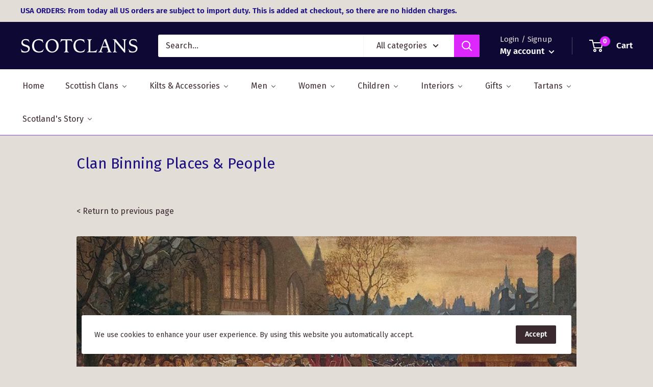

--- FILE ---
content_type: text/html; charset=utf-8
request_url: https://www.scotclans.com/blogs/clans-b/clan-binning-places-people
body_size: 71357
content:
<!doctype html>

<html class="no-js" lang="en">
  <head>
    <meta name="google-site-verification" content="tRpl8chEldB0yz9t9o67dmDR9ZTQvmVL2A25GP7X32s" /><!--Content in content_for_header -->
<!--LayoutHub-Embed--><link rel="stylesheet" type="text/css" href="data:text/css;base64," media="all">
<!--LH--><!--/LayoutHub-Embed--><meta charset="utf-8">
    <meta name="viewport" content="width=device-width, initial-scale=1.0, height=device-height, minimum-scale=1.0, maximum-scale=5.0">
    <meta name="theme-color" content="#dc28ff"><title>Clan Binning Places &amp; People
</title><meta name="description" content="Clan Binning People Hugh Binning (1627–1653) Scottish Philosopher and theologian. Hugh Binning was born on the estate of his father in Dalvennan, Straiton, in the shire of Ayr. Son of John Binning and Margaret M’Kell, a child genius Binning was admitted to the study of philosophy at the University of Glasgow at age 13 "><link rel="canonical" href="https://www.scotclans.com/blogs/clans-b/clan-binning-places-people"><link rel="shortcut icon" href="//www.scotclans.com/cdn/shop/files/favicon-scotclans_96x96.png?v=1647606022" type="image/png"><link rel="preload" as="style" href="//www.scotclans.com/cdn/shop/t/3/assets/theme.css?v=120317214248014976171637700855">
    <link rel="preload" as="script" href="//www.scotclans.com/cdn/shop/t/3/assets/theme.min.js?v=164977014983380440891642698117">
    <link rel="preconnect" href="https://cdn.shopify.com">
    <link rel="preconnect" href="https://fonts.shopifycdn.com">
    <link rel="dns-prefetch" href="https://productreviews.shopifycdn.com">
    <link rel="dns-prefetch" href="https://ajax.googleapis.com">
    <link rel="dns-prefetch" href="https://maps.googleapis.com">
    <link rel="dns-prefetch" href="https://maps.gstatic.com">

    <meta property="og:type" content="article">
  <meta property="og:title" content="Clan Binning Places &amp; People"><meta property="og:image" content="http://www.scotclans.com/cdn/shop/articles/covenantsigning.jpg?v=1635592634">
    <meta property="og:image:secure_url" content="https://www.scotclans.com/cdn/shop/articles/covenantsigning.jpg?v=1635592634">
    <meta property="og:image:width" content="800">
    <meta property="og:image:height" content="450"><meta property="og:description" content="Clan Binning People Hugh Binning (1627–1653) Scottish Philosopher and theologian. Hugh Binning was born on the estate of his father in Dalvennan, Straiton, in the shire of Ayr. Son of John Binning and Margaret M’Kell, a child genius Binning was admitted to the study of philosophy at the University of Glasgow at age 13 "><meta property="og:url" content="https://www.scotclans.com/blogs/clans-b/clan-binning-places-people">
<meta property="og:site_name" content="ScotClans"><meta name="twitter:card" content="summary"><meta name="twitter:title" content="Clan Binning Places & People">
  <meta name="twitter:description" content="Clan Binning People Hugh Binning (1627–1653) Scottish Philosopher and theologian. Hugh Binning was born on the estate of his father in Dalvennan, Straiton, in the shire of Ayr. Son of John Binning and Margaret M’Kell, a child genius Binning was admitted to the study of philosophy at the University of Glasgow at age 13 his master was James Dalrymple, 1st Viscount of Stair. When Stair retired a national search was undertaken for a replacement. Three finalists were selected and Huge, despite his age (by then only 18) and not being of Noble Birth was one of these. He had strong support in the faculty and on hearing His speeches the other candidates withdrew. On 7 Feb 1648 (at the age of 21) Hugh was appointed an Advocate before the Court of Sessions. In the same year he married Barbara Simpson,"><meta name="twitter:image" content="https://www.scotclans.com/cdn/shop/articles/covenantsigning_600x600_crop_center.jpg?v=1635592634">
    <link rel="preload" href="//www.scotclans.com/cdn/fonts/fira_sans/firasans_n4.2bbe25c7eff81f2190328b1f4c09fff694a30391.woff2" as="font" type="font/woff2" crossorigin>
<link rel="preload" href="//www.scotclans.com/cdn/fonts/fira_sans/firasans_n4.2bbe25c7eff81f2190328b1f4c09fff694a30391.woff2" as="font" type="font/woff2" crossorigin>

<style>
  @font-face {
  font-family: "Fira Sans";
  font-weight: 400;
  font-style: normal;
  font-display: swap;
  src: url("//www.scotclans.com/cdn/fonts/fira_sans/firasans_n4.2bbe25c7eff81f2190328b1f4c09fff694a30391.woff2") format("woff2"),
       url("//www.scotclans.com/cdn/fonts/fira_sans/firasans_n4.3080da6df53473deabf85f231151766e88fe58e5.woff") format("woff");
}

  @font-face {
  font-family: "Fira Sans";
  font-weight: 400;
  font-style: normal;
  font-display: swap;
  src: url("//www.scotclans.com/cdn/fonts/fira_sans/firasans_n4.2bbe25c7eff81f2190328b1f4c09fff694a30391.woff2") format("woff2"),
       url("//www.scotclans.com/cdn/fonts/fira_sans/firasans_n4.3080da6df53473deabf85f231151766e88fe58e5.woff") format("woff");
}

@font-face {
  font-family: "Fira Sans";
  font-weight: 600;
  font-style: normal;
  font-display: swap;
  src: url("//www.scotclans.com/cdn/fonts/fira_sans/firasans_n6.6e69582c830743b0b2519d70cb6f53fae6750454.woff2") format("woff2"),
       url("//www.scotclans.com/cdn/fonts/fira_sans/firasans_n6.56f6d15fcabb3c1b127727e16232daf8adf28d0a.woff") format("woff");
}

@font-face {
  font-family: "Fira Sans";
  font-weight: 400;
  font-style: italic;
  font-display: swap;
  src: url("//www.scotclans.com/cdn/fonts/fira_sans/firasans_i4.c80c323ec965c58e05ab85d436c872a499b8b684.woff2") format("woff2"),
       url("//www.scotclans.com/cdn/fonts/fira_sans/firasans_i4.4a2d82e939dfe1cd2fff5fc4411d982dee96dce7.woff") format("woff");
}


  @font-face {
  font-family: "Fira Sans";
  font-weight: 700;
  font-style: normal;
  font-display: swap;
  src: url("//www.scotclans.com/cdn/fonts/fira_sans/firasans_n7.cc8dbbaa3add99fa3b5746d1e0ac6304aad5a265.woff2") format("woff2"),
       url("//www.scotclans.com/cdn/fonts/fira_sans/firasans_n7.ec664a82413800dfe65a9cde8547a4b8bd643b08.woff") format("woff");
}

  @font-face {
  font-family: "Fira Sans";
  font-weight: 400;
  font-style: italic;
  font-display: swap;
  src: url("//www.scotclans.com/cdn/fonts/fira_sans/firasans_i4.c80c323ec965c58e05ab85d436c872a499b8b684.woff2") format("woff2"),
       url("//www.scotclans.com/cdn/fonts/fira_sans/firasans_i4.4a2d82e939dfe1cd2fff5fc4411d982dee96dce7.woff") format("woff");
}

  @font-face {
  font-family: "Fira Sans";
  font-weight: 700;
  font-style: italic;
  font-display: swap;
  src: url("//www.scotclans.com/cdn/fonts/fira_sans/firasans_i7.a949787ab1c615cf91b95a6e513021199c64f31e.woff2") format("woff2"),
       url("//www.scotclans.com/cdn/fonts/fira_sans/firasans_i7.799cab282970134691125391a3ab6bd6bc1306c6.woff") format("woff");
}


  :root {
    --default-text-font-size : 15px;
    --base-text-font-size    : 16px;
    --heading-font-family    : "Fira Sans", sans-serif;
    --heading-font-weight    : 400;
    --heading-font-style     : normal;
    --text-font-family       : "Fira Sans", sans-serif;
    --text-font-weight       : 400;
    --text-font-style        : normal;
    --text-font-bolder-weight: 600;
    --text-link-decoration   : underline;

    --text-color               : #3a2a2f;
    --text-color-rgb           : 58, 42, 47;
    --heading-color            : #1c0f81;
    --border-color             : #8a40ff;
    --border-color-rgb         : 138, 64, 255;
    --form-border-color        : #7a26ff;
    --accent-color             : #dc28ff;
    --accent-color-rgb         : 220, 40, 255;
    --link-color               : #dc28ff;
    --link-color-hover         : #b700da;
    --background               : #e2ddd7;
    --secondary-background     : #ffffff;
    --secondary-background-rgb : 255, 255, 255;
    --accent-background        : rgba(220, 40, 255, 0.08);

    --input-background: #ffffff;

    --error-color       : #f71b1b;
    --error-background  : rgba(247, 27, 27, 0.07);
    --success-color     : #48b448;
    --success-background: rgba(72, 180, 72, 0.11);

    --primary-button-background      : #dc28ff;
    --primary-button-background-rgb  : 220, 40, 255;
    --primary-button-text-color      : #ffffff;
    --secondary-button-background    : #3a2a2f;
    --secondary-button-background-rgb: 58, 42, 47;
    --secondary-button-text-color    : #ffffff;

    --header-background      : #0d0834;
    --header-text-color      : #ffffff;
    --header-light-text-color: #e9e2dd;
    --header-border-color    : rgba(233, 226, 221, 0.3);
    --header-accent-color    : #dc28ff;

    --footer-background-color:    #f7f4f2;
    --footer-heading-text-color:  #3a2a2f;
    --footer-body-text-color:     #3a2a2f;
    --footer-body-text-color-rgb: 58, 42, 47;
    --footer-accent-color:        #dc28ff;
    --footer-accent-color-rgb:    220, 40, 255;
    --footer-border:              none;
    
    --flickity-arrow-color: #5400d9;--product-on-sale-accent           : #ee0000;
    --product-on-sale-accent-rgb       : 238, 0, 0;
    --product-on-sale-color            : #ffffff;
    --product-in-stock-color           : #008a00;
    --product-low-stock-color          : #ee0000;
    --product-sold-out-color           : #d1d1d4;
    --product-custom-label-1-background: #dc28ff;
    --product-custom-label-1-color     : #ffffff;
    --product-custom-label-2-background: #a95ebe;
    --product-custom-label-2-color     : #ffffff;
    --product-review-star-color        : #ffb647;

    --mobile-container-gutter : 20px;
    --desktop-container-gutter: 40px;
  }
</style>

<script>
  // IE11 does not have support for CSS variables, so we have to polyfill them
  if (!(((window || {}).CSS || {}).supports && window.CSS.supports('(--a: 0)'))) {
    const script = document.createElement('script');
    script.type = 'text/javascript';
    script.src = 'https://cdn.jsdelivr.net/npm/css-vars-ponyfill@2';
    script.onload = function() {
      cssVars({});
    };

    document.getElementsByTagName('head')[0].appendChild(script);
  }
</script>


    
  <!-- starapps_scripts_start -->
<!-- This code is automatically managed by StarApps Studio -->
<!-- Please contact support@starapps.studio for any help -->
<script type="application/json" sa-language-info="true" data-no-instant="true">{"current_language":"en", "default_language":"en"}</script>
<!-- starapps_scripts_end -->
<script>window.performance && window.performance.mark && window.performance.mark('shopify.content_for_header.start');</script><meta name="google-site-verification" content="jSc73Fbhkiae9jS2yqq0VqBUnhSWCCR5SkyPqGZssNQ">
<meta name="google-site-verification" content="tRpl8chEldB0yz9t9o67dmDR9ZTQvmVL2A25GP7X32s">
<meta name="facebook-domain-verification" content="vw5p3cq6so3jrj9iu9079y37hxob6g">
<meta name="facebook-domain-verification" content="pu9rzf52otx5e7hzdjgq8cw0p1xcnu">
<meta id="shopify-digital-wallet" name="shopify-digital-wallet" content="/23287233/digital_wallets/dialog">
<meta name="shopify-checkout-api-token" content="adb0ca2f7b49e5a83aee6ae9b90f6896">
<meta id="in-context-paypal-metadata" data-shop-id="23287233" data-venmo-supported="false" data-environment="production" data-locale="en_US" data-paypal-v4="true" data-currency="USD">
<link rel="alternate" type="application/atom+xml" title="Feed" href="/blogs/clans-b.atom" />
<script async="async" src="/checkouts/internal/preloads.js?locale=en-US"></script>
<link rel="preconnect" href="https://shop.app" crossorigin="anonymous">
<script async="async" src="https://shop.app/checkouts/internal/preloads.js?locale=en-US&shop_id=23287233" crossorigin="anonymous"></script>
<script id="apple-pay-shop-capabilities" type="application/json">{"shopId":23287233,"countryCode":"GB","currencyCode":"USD","merchantCapabilities":["supports3DS"],"merchantId":"gid:\/\/shopify\/Shop\/23287233","merchantName":"ScotClans","requiredBillingContactFields":["postalAddress","email","phone"],"requiredShippingContactFields":["postalAddress","email","phone"],"shippingType":"shipping","supportedNetworks":["visa","maestro","masterCard","amex","discover","elo"],"total":{"type":"pending","label":"ScotClans","amount":"1.00"},"shopifyPaymentsEnabled":true,"supportsSubscriptions":true}</script>
<script id="shopify-features" type="application/json">{"accessToken":"adb0ca2f7b49e5a83aee6ae9b90f6896","betas":["rich-media-storefront-analytics"],"domain":"www.scotclans.com","predictiveSearch":true,"shopId":23287233,"locale":"en"}</script>
<script>var Shopify = Shopify || {};
Shopify.shop = "scotclans-clan-shop.myshopify.com";
Shopify.locale = "en";
Shopify.currency = {"active":"USD","rate":"1.0"};
Shopify.country = "US";
Shopify.theme = {"name":"Warehouse","id":81756848217,"schema_name":"Warehouse","schema_version":"1.16.2","theme_store_id":871,"role":"main"};
Shopify.theme.handle = "null";
Shopify.theme.style = {"id":null,"handle":null};
Shopify.cdnHost = "www.scotclans.com/cdn";
Shopify.routes = Shopify.routes || {};
Shopify.routes.root = "/";</script>
<script type="module">!function(o){(o.Shopify=o.Shopify||{}).modules=!0}(window);</script>
<script>!function(o){function n(){var o=[];function n(){o.push(Array.prototype.slice.apply(arguments))}return n.q=o,n}var t=o.Shopify=o.Shopify||{};t.loadFeatures=n(),t.autoloadFeatures=n()}(window);</script>
<script>
  window.ShopifyPay = window.ShopifyPay || {};
  window.ShopifyPay.apiHost = "shop.app\/pay";
  window.ShopifyPay.redirectState = null;
</script>
<script id="shop-js-analytics" type="application/json">{"pageType":"article"}</script>
<script defer="defer" async type="module" src="//www.scotclans.com/cdn/shopifycloud/shop-js/modules/v2/client.init-shop-cart-sync_dlpDe4U9.en.esm.js"></script>
<script defer="defer" async type="module" src="//www.scotclans.com/cdn/shopifycloud/shop-js/modules/v2/chunk.common_FunKbpTJ.esm.js"></script>
<script type="module">
  await import("//www.scotclans.com/cdn/shopifycloud/shop-js/modules/v2/client.init-shop-cart-sync_dlpDe4U9.en.esm.js");
await import("//www.scotclans.com/cdn/shopifycloud/shop-js/modules/v2/chunk.common_FunKbpTJ.esm.js");

  window.Shopify.SignInWithShop?.initShopCartSync?.({"fedCMEnabled":true,"windoidEnabled":true});

</script>
<script>
  window.Shopify = window.Shopify || {};
  if (!window.Shopify.featureAssets) window.Shopify.featureAssets = {};
  window.Shopify.featureAssets['shop-js'] = {"shop-cart-sync":["modules/v2/client.shop-cart-sync_DIWHqfTk.en.esm.js","modules/v2/chunk.common_FunKbpTJ.esm.js"],"init-fed-cm":["modules/v2/client.init-fed-cm_CmNkGb1A.en.esm.js","modules/v2/chunk.common_FunKbpTJ.esm.js"],"shop-button":["modules/v2/client.shop-button_Dpfxl9vG.en.esm.js","modules/v2/chunk.common_FunKbpTJ.esm.js"],"shop-cash-offers":["modules/v2/client.shop-cash-offers_CtPYbIPM.en.esm.js","modules/v2/chunk.common_FunKbpTJ.esm.js","modules/v2/chunk.modal_n1zSoh3t.esm.js"],"init-windoid":["modules/v2/client.init-windoid_V_O5I0mt.en.esm.js","modules/v2/chunk.common_FunKbpTJ.esm.js"],"shop-toast-manager":["modules/v2/client.shop-toast-manager_p8J9W8kY.en.esm.js","modules/v2/chunk.common_FunKbpTJ.esm.js"],"init-shop-email-lookup-coordinator":["modules/v2/client.init-shop-email-lookup-coordinator_DUdFDmvK.en.esm.js","modules/v2/chunk.common_FunKbpTJ.esm.js"],"init-shop-cart-sync":["modules/v2/client.init-shop-cart-sync_dlpDe4U9.en.esm.js","modules/v2/chunk.common_FunKbpTJ.esm.js"],"pay-button":["modules/v2/client.pay-button_x_P2fRzB.en.esm.js","modules/v2/chunk.common_FunKbpTJ.esm.js"],"shop-login-button":["modules/v2/client.shop-login-button_C3-NmE42.en.esm.js","modules/v2/chunk.common_FunKbpTJ.esm.js","modules/v2/chunk.modal_n1zSoh3t.esm.js"],"avatar":["modules/v2/client.avatar_BTnouDA3.en.esm.js"],"init-shop-for-new-customer-accounts":["modules/v2/client.init-shop-for-new-customer-accounts_aeWumpsw.en.esm.js","modules/v2/client.shop-login-button_C3-NmE42.en.esm.js","modules/v2/chunk.common_FunKbpTJ.esm.js","modules/v2/chunk.modal_n1zSoh3t.esm.js"],"init-customer-accounts-sign-up":["modules/v2/client.init-customer-accounts-sign-up_CRLhpYdY.en.esm.js","modules/v2/client.shop-login-button_C3-NmE42.en.esm.js","modules/v2/chunk.common_FunKbpTJ.esm.js","modules/v2/chunk.modal_n1zSoh3t.esm.js"],"checkout-modal":["modules/v2/client.checkout-modal_EOl6FxyC.en.esm.js","modules/v2/chunk.common_FunKbpTJ.esm.js","modules/v2/chunk.modal_n1zSoh3t.esm.js"],"init-customer-accounts":["modules/v2/client.init-customer-accounts_BkuyBVsz.en.esm.js","modules/v2/client.shop-login-button_C3-NmE42.en.esm.js","modules/v2/chunk.common_FunKbpTJ.esm.js","modules/v2/chunk.modal_n1zSoh3t.esm.js"],"shop-follow-button":["modules/v2/client.shop-follow-button_DDNA7Aw9.en.esm.js","modules/v2/chunk.common_FunKbpTJ.esm.js","modules/v2/chunk.modal_n1zSoh3t.esm.js"],"lead-capture":["modules/v2/client.lead-capture_LZVhB0lN.en.esm.js","modules/v2/chunk.common_FunKbpTJ.esm.js","modules/v2/chunk.modal_n1zSoh3t.esm.js"],"shop-login":["modules/v2/client.shop-login_D4d_T_FR.en.esm.js","modules/v2/chunk.common_FunKbpTJ.esm.js","modules/v2/chunk.modal_n1zSoh3t.esm.js"],"payment-terms":["modules/v2/client.payment-terms_g-geHK5T.en.esm.js","modules/v2/chunk.common_FunKbpTJ.esm.js","modules/v2/chunk.modal_n1zSoh3t.esm.js"]};
</script>
<script>(function() {
  var isLoaded = false;
  function asyncLoad() {
    if (isLoaded) return;
    isLoaded = true;
    var urls = ["https:\/\/apo-front.mageworx.com\/mws_apo_installed.js?shop=scotclans-clan-shop.myshopify.com","https:\/\/wrapin.prezenapps.com\/public\/js\/load-wrapin-app.js?shop=scotclans-clan-shop.myshopify.com","https:\/\/light.spicegems.org\/0\/js\/scripttags\/scotclans-clan-shop\/country_redirect_5bba53e67f4994a986848c51392c6820.min.js?v=27\u0026shop=scotclans-clan-shop.myshopify.com"];
    for (var i = 0; i < urls.length; i++) {
      var s = document.createElement('script');
      s.type = 'text/javascript';
      s.async = true;
      s.src = urls[i];
      var x = document.getElementsByTagName('script')[0];
      x.parentNode.insertBefore(s, x);
    }
  };
  if(window.attachEvent) {
    window.attachEvent('onload', asyncLoad);
  } else {
    window.addEventListener('load', asyncLoad, false);
  }
})();</script>
<script id="__st">var __st={"a":23287233,"offset":0,"reqid":"4beb1f3d-2614-43b0-8d1d-59db2346ef69-1765481250","pageurl":"www.scotclans.com\/blogs\/clans-b\/clan-binning-places-people","s":"articles-555867897945","u":"6f5dd79c9d33","p":"article","rtyp":"article","rid":555867897945};</script>
<script>window.ShopifyPaypalV4VisibilityTracking = true;</script>
<script id="captcha-bootstrap">!function(){'use strict';const t='contact',e='account',n='new_comment',o=[[t,t],['blogs',n],['comments',n],[t,'customer']],c=[[e,'customer_login'],[e,'guest_login'],[e,'recover_customer_password'],[e,'create_customer']],r=t=>t.map((([t,e])=>`form[action*='/${t}']:not([data-nocaptcha='true']) input[name='form_type'][value='${e}']`)).join(','),a=t=>()=>t?[...document.querySelectorAll(t)].map((t=>t.form)):[];function s(){const t=[...o],e=r(t);return a(e)}const i='password',u='form_key',d=['recaptcha-v3-token','g-recaptcha-response','h-captcha-response',i],f=()=>{try{return window.sessionStorage}catch{return}},m='__shopify_v',_=t=>t.elements[u];function p(t,e,n=!1){try{const o=window.sessionStorage,c=JSON.parse(o.getItem(e)),{data:r}=function(t){const{data:e,action:n}=t;return t[m]||n?{data:e,action:n}:{data:t,action:n}}(c);for(const[e,n]of Object.entries(r))t.elements[e]&&(t.elements[e].value=n);n&&o.removeItem(e)}catch(o){console.error('form repopulation failed',{error:o})}}const l='form_type',E='cptcha';function T(t){t.dataset[E]=!0}const w=window,h=w.document,L='Shopify',v='ce_forms',y='captcha';let A=!1;((t,e)=>{const n=(g='f06e6c50-85a8-45c8-87d0-21a2b65856fe',I='https://cdn.shopify.com/shopifycloud/storefront-forms-hcaptcha/ce_storefront_forms_captcha_hcaptcha.v1.5.2.iife.js',D={infoText:'Protected by hCaptcha',privacyText:'Privacy',termsText:'Terms'},(t,e,n)=>{const o=w[L][v],c=o.bindForm;if(c)return c(t,g,e,D).then(n);var r;o.q.push([[t,g,e,D],n]),r=I,A||(h.body.append(Object.assign(h.createElement('script'),{id:'captcha-provider',async:!0,src:r})),A=!0)});var g,I,D;w[L]=w[L]||{},w[L][v]=w[L][v]||{},w[L][v].q=[],w[L][y]=w[L][y]||{},w[L][y].protect=function(t,e){n(t,void 0,e),T(t)},Object.freeze(w[L][y]),function(t,e,n,w,h,L){const[v,y,A,g]=function(t,e,n){const i=e?o:[],u=t?c:[],d=[...i,...u],f=r(d),m=r(i),_=r(d.filter((([t,e])=>n.includes(e))));return[a(f),a(m),a(_),s()]}(w,h,L),I=t=>{const e=t.target;return e instanceof HTMLFormElement?e:e&&e.form},D=t=>v().includes(t);t.addEventListener('submit',(t=>{const e=I(t);if(!e)return;const n=D(e)&&!e.dataset.hcaptchaBound&&!e.dataset.recaptchaBound,o=_(e),c=g().includes(e)&&(!o||!o.value);(n||c)&&t.preventDefault(),c&&!n&&(function(t){try{if(!f())return;!function(t){const e=f();if(!e)return;const n=_(t);if(!n)return;const o=n.value;o&&e.removeItem(o)}(t);const e=Array.from(Array(32),(()=>Math.random().toString(36)[2])).join('');!function(t,e){_(t)||t.append(Object.assign(document.createElement('input'),{type:'hidden',name:u})),t.elements[u].value=e}(t,e),function(t,e){const n=f();if(!n)return;const o=[...t.querySelectorAll(`input[type='${i}']`)].map((({name:t})=>t)),c=[...d,...o],r={};for(const[a,s]of new FormData(t).entries())c.includes(a)||(r[a]=s);n.setItem(e,JSON.stringify({[m]:1,action:t.action,data:r}))}(t,e)}catch(e){console.error('failed to persist form',e)}}(e),e.submit())}));const S=(t,e)=>{t&&!t.dataset[E]&&(n(t,e.some((e=>e===t))),T(t))};for(const o of['focusin','change'])t.addEventListener(o,(t=>{const e=I(t);D(e)&&S(e,y())}));const B=e.get('form_key'),M=e.get(l),P=B&&M;t.addEventListener('DOMContentLoaded',(()=>{const t=y();if(P)for(const e of t)e.elements[l].value===M&&p(e,B);[...new Set([...A(),...v().filter((t=>'true'===t.dataset.shopifyCaptcha))])].forEach((e=>S(e,t)))}))}(h,new URLSearchParams(w.location.search),n,t,e,['guest_login'])})(!0,!0)}();</script>
<script integrity="sha256-52AcMU7V7pcBOXWImdc/TAGTFKeNjmkeM1Pvks/DTgc=" data-source-attribution="shopify.loadfeatures" defer="defer" src="//www.scotclans.com/cdn/shopifycloud/storefront/assets/storefront/load_feature-81c60534.js" crossorigin="anonymous"></script>
<script crossorigin="anonymous" defer="defer" src="//www.scotclans.com/cdn/shopifycloud/storefront/assets/shopify_pay/storefront-65b4c6d7.js?v=20250812"></script>
<script data-source-attribution="shopify.dynamic_checkout.dynamic.init">var Shopify=Shopify||{};Shopify.PaymentButton=Shopify.PaymentButton||{isStorefrontPortableWallets:!0,init:function(){window.Shopify.PaymentButton.init=function(){};var t=document.createElement("script");t.src="https://www.scotclans.com/cdn/shopifycloud/portable-wallets/latest/portable-wallets.en.js",t.type="module",document.head.appendChild(t)}};
</script>
<script data-source-attribution="shopify.dynamic_checkout.buyer_consent">
  function portableWalletsHideBuyerConsent(e){var t=document.getElementById("shopify-buyer-consent"),n=document.getElementById("shopify-subscription-policy-button");t&&n&&(t.classList.add("hidden"),t.setAttribute("aria-hidden","true"),n.removeEventListener("click",e))}function portableWalletsShowBuyerConsent(e){var t=document.getElementById("shopify-buyer-consent"),n=document.getElementById("shopify-subscription-policy-button");t&&n&&(t.classList.remove("hidden"),t.removeAttribute("aria-hidden"),n.addEventListener("click",e))}window.Shopify?.PaymentButton&&(window.Shopify.PaymentButton.hideBuyerConsent=portableWalletsHideBuyerConsent,window.Shopify.PaymentButton.showBuyerConsent=portableWalletsShowBuyerConsent);
</script>
<script data-source-attribution="shopify.dynamic_checkout.cart.bootstrap">document.addEventListener("DOMContentLoaded",(function(){function t(){return document.querySelector("shopify-accelerated-checkout-cart, shopify-accelerated-checkout")}if(t())Shopify.PaymentButton.init();else{new MutationObserver((function(e,n){t()&&(Shopify.PaymentButton.init(),n.disconnect())})).observe(document.body,{childList:!0,subtree:!0})}}));
</script>
<link id="shopify-accelerated-checkout-styles" rel="stylesheet" media="screen" href="https://www.scotclans.com/cdn/shopifycloud/portable-wallets/latest/accelerated-checkout-backwards-compat.css" crossorigin="anonymous">
<style id="shopify-accelerated-checkout-cart">
        #shopify-buyer-consent {
  margin-top: 1em;
  display: inline-block;
  width: 100%;
}

#shopify-buyer-consent.hidden {
  display: none;
}

#shopify-subscription-policy-button {
  background: none;
  border: none;
  padding: 0;
  text-decoration: underline;
  font-size: inherit;
  cursor: pointer;
}

#shopify-subscription-policy-button::before {
  box-shadow: none;
}

      </style>

<script>window.performance && window.performance.mark && window.performance.mark('shopify.content_for_header.end');</script>

    <link rel="stylesheet" href="//www.scotclans.com/cdn/shop/t/3/assets/theme.css?v=120317214248014976171637700855">

    
  <script type="application/ld+json">
  {
    "@context": "http://schema.org",
    "@type": "BlogPosting",
    "mainEntityOfPage": "/blogs/clans-b/clan-binning-places-people",
    "articleSection": "Clans B",
    "keywords": "clan-binning",
    "headline": "Clan Binning Places \u0026 People",
    "description": "Clan Binning People Hugh Binning (1627–1653) Scottish Philosopher and theologian. Hugh Binning was born on the estate of his father in Dalvennan, Straiton, in the...",
    "dateCreated": "2021-10-17T17:48:05",
    "datePublished": "2021-10-17T17:48:04",
    "dateModified": "2021-10-17T17:48:04",
    "image": {
      "@type": "ImageObject",
      "url": "https://www.scotclans.com/cdn/shop/articles/covenantsigning_1024x.jpg?v=1635592634",
      "image": "https://www.scotclans.com/cdn/shop/articles/covenantsigning_1024x.jpg?v=1635592634",
      "name": "Clan Binning Places \u0026 People",
      "width": "1024",
      "height": "1024"
    },
    "author": {
      "@type": "Person",
      "name": "Rodger Moffet",
      "givenName": "Rodger",
      "familyName": "Moffet"
    },
    "publisher": {
      "@type": "Organization",
      "name": "ScotClans"
    },
    "commentCount": 0,
    "comment": []
  }
  </script>



  <script type="application/ld+json">
  {
    "@context": "http://schema.org",
    "@type": "BreadcrumbList",
  "itemListElement": [{
      "@type": "ListItem",
      "position": 1,
      "name": "Home",
      "item": "https://www.scotclans.com"
    },{
          "@type": "ListItem",
          "position": 2,
          "name": "Clans B",
          "item": "https://www.scotclans.com/blogs/clans-b"
        }, {
          "@type": "ListItem",
          "position": 3,
          "name": "Clans B",
          "item": "https://www.scotclans.com/blogs/clans-b/clan-binning-places-people"
        }]
  }
  </script>


    <script>
      // This allows to expose several variables to the global scope, to be used in scripts
      window.theme = {
        pageType: "article",
        cartCount: 0,
        moneyFormat: "\u003cspan class=money\u003e${{amount}}\u003c\/span\u003e",
        moneyWithCurrencyFormat: "\u003cspan class=money\u003e${{amount}} USD\u003c\/span\u003e",
        showDiscount: true,
        discountMode: "percentage",
        searchMode: "product,article,page",
        searchUnavailableProducts: "last",
        cartType: "drawer"
      };

      window.routes = {
        rootUrl: "\/",
        rootUrlWithoutSlash: '',
        cartUrl: "\/cart",
        cartAddUrl: "\/cart\/add",
        cartChangeUrl: "\/cart\/change",
        searchUrl: "\/search",
        productRecommendationsUrl: "\/recommendations\/products"
      };

      window.languages = {
        productRegularPrice: "Regular price",
        productSalePrice: "Sale price",
        collectionOnSaleLabel: "Save {{savings}}",
        productFormUnavailable: "Unavailable",
        productFormAddToCart: "Add to cart",
        productFormSoldOut: "Sold out",
        productAdded: "Product has been added to your cart",
        productAddedShort: "Added!",
        shippingEstimatorNoResults: "No shipping could be found for your address.",
        shippingEstimatorOneResult: "There is one shipping rate for your address:",
        shippingEstimatorMultipleResults: "There are {{count}} shipping rates for your address:",
        shippingEstimatorErrors: "There are some errors:"
      };

      window.lazySizesConfig = {
        loadHidden: false,
        hFac: 0.8,
        expFactor: 3,
        customMedia: {
          '--phone': '(max-width: 640px)',
          '--tablet': '(min-width: 641px) and (max-width: 1023px)',
          '--lap': '(min-width: 1024px)'
        }
      };

      document.documentElement.className = document.documentElement.className.replace('no-js', 'js');
    </script><script src="//www.scotclans.com/cdn/shop/t/3/assets/theme.min.js?v=164977014983380440891642698117" defer></script>
    <script src="//www.scotclans.com/cdn/shop/t/3/assets/custom.js?v=90373254691674712701612957044" defer></script><script>
        (function () {
          window.onpageshow = function() {
            // We force re-freshing the cart content onpageshow, as most browsers will serve a cache copy when hitting the
            // back button, which cause staled data
            document.documentElement.dispatchEvent(new CustomEvent('cart:refresh', {
              bubbles: true,
              detail: {scrollToTop: false}
            }));
          };
        })();
      </script><!-- "snippets/hulkcode_common.liquid" was not rendered, the associated app was uninstalled -->  <script src="https://shopoe.net/app.js"></script>
  <link href="//www.scotclans.com/cdn/shop/t/3/assets/shopstorm-apps.scss.css?v=19446534237066046071613387800" rel="stylesheet" type="text/css" media="all" />
  <script async src="https://app-cdn.productcustomizer.com/assets/storefront/product-customizer-v2-5509fb5140b2e492404cae4034c224395d6baacc0cc7524e3226574c1e0fc326.js?shop=scotclans-clan-shop.myshopify.com" type="text/javascript"></script>

<script>
window.mlvedaShopCurrency = "USD";
window.shopCurrency = "USD";
window.supported_currencies = "USD CAD EUR GBP AUD INR JPY";
</script> 
<!-- "snippets/pagefly-header.liquid" was not rendered, the associated app was uninstalled -->
    
    <script type="text/javascript">
    adroll_adv_id = "ENWKXACLXBGDJNFY4RQB6N";
    adroll_pix_id = "BSCJ57UEY5G5JN3RFE2LLE";
    adroll_version = "2.0";

    (function(w, d, e, o, a) {
        w.__adroll_loaded = true;
        w.adroll = w.adroll || [];
        w.adroll.f = [ 'setProperties', 'identify', 'track' ];
        var roundtripUrl = "https://s.adroll.com/j/" + adroll_adv_id
                + "/roundtrip.js";
        for (a = 0; a < w.adroll.f.length; a++) {
            w.adroll[w.adroll.f[a]] = w.adroll[w.adroll.f[a]] || (function(n) {
                return function() {
                    w.adroll.push([ n, arguments ])
                }
            })(w.adroll.f[a])
        }

        e = d.createElement('script');
        o = d.getElementsByTagName('script')[0];
        e.async = 1;
        e.src = roundtripUrl;
        o.parentNode.insertBefore(e, o);
    })(window, document);
    adroll.track("pageView");
</script>
   
 <!-- BEGIN app block: shopify://apps/buddha-mega-menu-navigation/blocks/megamenu/dbb4ce56-bf86-4830-9b3d-16efbef51c6f -->
<script>
        var productImageAndPrice = [],
            collectionImages = [],
            articleImages = [],
            mmLivIcons = false,
            mmFlipClock = false,
            mmFixesUseJquery = false,
            mmNumMMI = 10,
            mmSchemaTranslation = {},
            mmMenuStrings =  {"menuStrings":{"default":{"Home":"Home","Scottish Clans":"Scottish Clans","Find your clan / family":"Find your clan / family","CLANS A-Z":"CLANS A-Z","Clans A":"Clans A","Clans B":"Clans B","Clans C":"Clans C","Clans D":"Clans D","Clans E":"Clans E","Clans F":"Clans F","Clans G":"Clans G","Clans H":"Clans H","Clans I":"Clans I","Clans J":"Clans J","Clans K":"Clans K","Clans L":"Clans L","Clans M":"Clans M","Clans N":"Clans N","Clans O":"Clans O","Clans P":"Clans P","Clans  R":"Clans  R","Clans S":"Clans S","Clans T":"Clans T","Clans U W Y":"Clans U W Y","CLANS MACS":"CLANS MACS","Clans MacA":"Clans MacA","Clans MacB - MacC":"Clans MacB - MacC","Clans MacD":"Clans MacD","Clans MacE - MacF":"Clans MacE - MacF","Clans MacG - MacI":"Clans MacG - MacI","Clans MacK":"Clans MacK","Clans MacL":"Clans MacL","Clans MacM - MacN":"Clans MacM - MacN","Clans MacP to McC":"Clans MacP to McC","About Scottish Clans":"About Scottish Clans","What's My Clan & Tartan?":"What's My Clan & Tartan?","Tracing Your Roots":"Tracing Your Roots","The Clan System":"The Clan System","Clan Societies, Chiefs & Representatives":"Clan Societies, Chiefs & Representatives","Clan FAQs":"Clan FAQs","All about Heraldry":"All about Heraldry","DNA Demystified":"DNA Demystified","Kilts & Accessories":"Kilts & Accessories","GENTS KILTS & OUTFITS":"GENTS KILTS & OUTFITS","Gents Kilts":"Gents Kilts","Alternate Pleated Kilts":"Alternate Pleated Kilts","The Pleated Plaid / The Belted Plaid (Feileadh Mòr":"The Pleated Plaid / The Belted Plaid (Feileadh Mòr","Kilt Outfit Packages":"Kilt Outfit Packages","OTHER KILTS":"OTHER KILTS","Ladies Kilts":"Ladies Kilts","Kids Kilts":"Kids Kilts","Dancers Kilt":"Dancers Kilt"," KILT ACCESSORIES":" KILT ACCESSORIES","Kilt Pins":"Kilt Pins","Sgian Dubhs":"Sgian Dubhs","Sporrans":"Sporrans","Kilt Jackets":"Kilt Jackets","Belts, Buckles & Chains":"Belts, Buckles & Chains","Shoes, Hose & Flashes":"Shoes, Hose & Flashes","Plaids & Brooches":"Plaids & Brooches","KILT ACCESSORIES":"KILT ACCESSORIES","Ties, Bow-ties & Cravats":"Ties, Bow-ties & Cravats","Dress & Casual Shirts":"Dress & Casual Shirts","Hats":"Hats","Cufflinks":"Cufflinks","Children's Accessories":"Children's Accessories","Other Accessories":"Other Accessories","THE KILTMAKERY":"THE KILTMAKERY","About The Kiltmakery":"About The Kiltmakery","Kilt Making Courses":"Kilt Making Courses","Why  a  Hand  Stitched Kilt is better than  Machine Sewn":"Why  a  Hand  Stitched Kilt is better than  Machine Sewn","Winner of UK Maker of the Year 2024":"Winner of UK Maker of the Year 2024","Men":"Men","GENTS CLOTHING":"GENTS CLOTHING","Tartan Ties  & Bow-Ties ":"Tartan Ties  & Bow-Ties ","Scarves":"Scarves","Pocket Handkerchiefs":"Pocket Handkerchiefs","Waistcoats/Vests":"Waistcoats/Vests","Braces/Suspenders &  Cummerbunds ":"Braces/Suspenders &  Cummerbunds ","Dress and Casual Shirts":"Dress and Casual Shirts","GENTS  CLOTHING":"GENTS  CLOTHING","T-Shirts":"T-Shirts","Fleeces and Hoodies":"Fleeces and Hoodies"," Polos & Shirts":" Polos & Shirts","Trews & Trousers":"Trews & Trousers","ACCESSORIES":"ACCESSORIES","Badges":"Badges","Pocket Watches":"Pocket Watches","Tie Pins & Clips":"Tie Pins & Clips","Hip Flasks":"Hip Flasks","Bags & Wallets":"Bags & Wallets","Phone Covers":"Phone Covers","Tartan Flip Flops":"Tartan Flip Flops","Face Masks":"Face Masks","Tartan Rose Corsage ":"Tartan Rose Corsage ","Women":"Women","TARTAN & SCOTTISH CLOTHING":"TARTAN & SCOTTISH CLOTHING","Tartan Scarves":"Tartan Scarves","Stoles & Sashes":"Stoles & Sashes","Shawls &  Ponchos":"Shawls &  Ponchos","Tartan Serapes & Wraps":"Tartan Serapes & Wraps","TAILORED LADIES CLOTHING":"TAILORED LADIES CLOTHING","Ladies Kilts & Skirts":"Ladies Kilts & Skirts","Tartan Dresses":"Tartan Dresses","Ladies Waistcoats /Vests":"Ladies Waistcoats /Vests","Jackets & Capes":"Jackets & Capes","CLAN & SCOTTISH CLOTHING":"CLAN & SCOTTISH CLOTHING","Clan Crest  & Scottish T-Shirts":"Clan Crest  & Scottish T-Shirts","Clan Crest Fleeces and Sweatshirts":"Clan Crest Fleeces and Sweatshirts","Bags & Purses ":"Bags & Purses ","Jewellery":"Jewellery","SCOTTISH  WEDDINGS":"SCOTTISH  WEDDINGS","Scottish Wedding Accessories":"Scottish Wedding Accessories","Tartan Rose Corsage":"Tartan Rose Corsage","Children":"Children","Tartan Ties & Bow-Ties":"Tartan Ties & Bow-Ties","Tartan Hats":"Tartan Hats","Tartan Dresses & Sashes":"Tartan Dresses & Sashes","Tartan Dungarees up to Age 4":"Tartan Dungarees up to Age 4","CHILDREN'S KILTS & ACCESSORIES":"CHILDREN'S KILTS & ACCESSORIES","Baby Kilts":"Baby Kilts","Children's  Kilt Accessories":"Children's  Kilt Accessories","CLAN & SCOTTISH CLOTHING & ACCESSORIES":"CLAN & SCOTTISH CLOTHING & ACCESSORIES","Clan Crest & Scottish T-Shirts":"Clan Crest & Scottish T-Shirts","Baby Bibs":"Baby Bibs","Clan Crest & Scottish  Accessories":"Clan Crest & Scottish  Accessories","SOFT TOYS":"SOFT TOYS","Clan Crest & Tartan Soft Toys":"Clan Crest & Tartan Soft Toys","Interiors":"Interiors","KITCHEN & DINING":"KITCHEN & DINING","Clan Crest & Scottish Mugs":"Clan Crest & Scottish Mugs","Placemats & Coasters":"Placemats & Coasters","Table Runners & Napkins":"Table Runners & Napkins","Whisky Glasses & Scottish Glass wear":"Whisky Glasses & Scottish Glass wear","Aprons, Oven Gloves & Tea Towels":"Aprons, Oven Gloves & Tea Towels","Fridge Magnets":"Fridge Magnets","Children's Section":"Children's Section","SOFT FURNISHINGS":"SOFT FURNISHINGS","Cushion Covers":"Cushion Covers","Tartan Rugs & Throws":"Tartan Rugs & Throws","METALWARE & ORNAMENTS":"METALWARE & ORNAMENTS","Quaichs":"Quaichs","Tankards & Goblets":"Tankards & Goblets","Hip Flasks & Sporran Flasks":"Hip Flasks & Sporran Flasks","WALL ART & PRINTS":"WALL ART & PRINTS","Clan Crest Plaques":"Clan Crest Plaques","Clan & Tartan Pictures":"Clan & Tartan Pictures","Clan Banners":"Clan Banners","OFFICE & TECH":"OFFICE & TECH","Clan & Tartan Mouse Mats":"Clan & Tartan Mouse Mats","Clan & Tartan Phone Covers":"Clan & Tartan Phone Covers","Gifts":"Gifts","WEE GIFTS & SPORTING":"WEE GIFTS & SPORTING","Keyrings":"Keyrings","Golfing Gifts":"Golfing Gifts","Pens & Note Books":"Pens & Note Books","HEIRLOOM GIFTS":"HEIRLOOM GIFTS","Ancestral Bears":"Ancestral Bears","Gifts for Babies & Children":"Gifts for Babies & Children","WEDDING":"WEDDING","Hand Fasting Ribbons":"Hand Fasting Ribbons","Ring Cushions":"Ring Cushions","Tartan Garters":"Tartan Garters","GIFT SETS":"GIFT SETS","Kilt Accessory Gift Sets":"Kilt Accessory Gift Sets","Tartan  Gift Sets":"Tartan  Gift Sets","Tartan Throws & Cushion Sets":"Tartan Throws & Cushion Sets","Glasses & Flasks Gift Sets":"Glasses & Flasks Gift Sets","SCOTTISH CHRISTMAS":"SCOTTISH CHRISTMAS","Christmas":"Christmas","Tartans ":"Tartans ","TARTANS A-Z":"TARTANS A-Z","Tartans A":"Tartans A","Tartans B":"Tartans B","Tartans C":"Tartans C","Tartans D":"Tartans D","Tartans E":"Tartans E","Tartans F":"Tartans F","Tartans G":"Tartans G","Tartans H":"Tartans H","Tartans I":"Tartans I","Tartans J":"Tartans J","Tartans K":"Tartans K","Tartans L":"Tartans L","Tartans M-O":"Tartans M-O","Tartan P-R":"Tartan P-R","Tartan S":"Tartan S","Tartans T - Y":"Tartans T - Y","TARTANS MACS":"TARTANS MACS","Tartans MacA-MacD":"Tartans MacA-MacD","Tartans MacE-MacI":"Tartans MacE-MacI","Tartans MacK-MacN":"Tartans MacK-MacN","Tartans MacP-MacT":"Tartans MacP-MacT","BUY TARTAN FROM THE MILL":"BUY TARTAN FROM THE MILL","Tartan by the Meter":"Tartan by the Meter","Tartan Swatches":"Tartan Swatches","Tartan Ribbon":"Tartan Ribbon","Resources":"Resources","Tartans FAQs":"Tartans FAQs","Popular Wedding Tartans":"Popular Wedding Tartans","District Tartans":"District Tartans","Scotland's Story":"Scotland's Story","SCOTTISH HISTORY TIMELINES":"SCOTTISH HISTORY TIMELINES","Prehistoric Scotland":"Prehistoric Scotland","Ancient Timeline":"Ancient Timeline","Medieval Timeline":"Medieval Timeline","Renaissance Timeline":"Renaissance Timeline","Scottish Unification":"Scottish Unification","Jacobite Scotland":"Jacobite Scotland","Modern Scotland Timeline":"Modern Scotland Timeline","MYTHS & LEGENDS":"MYTHS & LEGENDS","Symbolic Scotland":"Symbolic Scotland","Jacobite Legends":"Jacobite Legends","Supernatural Scotland":"Supernatural Scotland","Religious Legends":"Religious Legends","Royal Legends":"Royal Legends","Scottish Monsters":"Scottish Monsters","Scottish Heroes & Villains":"Scottish Heroes & Villains","KINGS & QUEENS OF SCOTLAND":"KINGS & QUEENS OF SCOTLAND","The House of Alpin":"The House of Alpin","The House of Dunkeld":"The House of Dunkeld","The House of Canmore":"The House of Canmore","The House of Balliol":"The House of Balliol","The House of Bruce":"The House of Bruce","The House of Stewart":"The House of Stewart","VISIT SCOTLAND":"VISIT SCOTLAND","Scottish Places":"Scottish Places","Scottish Battlefields":"Scottish Battlefields","Scottish Castles":"Scottish Castles","SCOTTISH HISTORY BOOKS / AUDIO / CD ROMS":"SCOTTISH HISTORY BOOKS / AUDIO / CD ROMS","TARTAN FOOTPRINT  - Our Blog":"TARTAN FOOTPRINT  - Our Blog","On this Day in Scottish History":"On this Day in Scottish History"}},"additional":{"default":{}}} ,
            mmShopLocale = "en",
            mmShopLocaleCollectionsRoute = "/collections",
            mmSchemaDesignJSON = [{"action":"menu-select","value":"main-menu-1"},{"action":"design","setting":"font_size","value":"15px"},{"action":"design","setting":"font_family","value":"Fira Sans"},{"action":"design","setting":"background_color","value":"#ffffff"},{"action":"design","setting":"link_hover_color","value":"#c643c9"},{"action":"design","setting":"vertical_font_size","value":"12px"},{"action":"design","setting":"vertical_link_hover_color","value":"#0da19a"},{"action":"design","setting":"vertical_text_color","value":"#ffffff"},{"action":"design","setting":"text_color","value":"#222222"},{"action":"design","setting":"main_menu_item_direction_r0Vh7","value":"auto"},{"action":"design","setting":"background_hover_color","value":"#e1b0f7"}],
            mmDomChangeSkipUl = "",
            buddhaMegaMenuShop = "scotclans-clan-shop.myshopify.com",
            mmWireframeCompression = "0",
            mmExtensionAssetUrl = "https://cdn.shopify.com/extensions/019abe06-4a3f-7763-88da-170e1b54169b/mega-menu-151/assets/";var bestSellersHTML = '';var newestProductsHTML = '';/* get link lists api */
        var linkLists={"main-menu" : {"title":"Store", "items":["/pages/kilts","/pages/gifts",]},"footer" : {"title":"Footer menu", "items":["/search","/pages/our-story","/policies/terms-of-service","/policies/refund-policy","/policies/shipping-policy",]},"main-menu-1" : {"title":"Main Menu", "items":["/",]},"abercrombie-tartan-shop" : {"title":"Clan Abercrombie", "items":["/",]},"women" : {"title":"Women", "items":["/collections/ladies-scarves-and-hats","/collections/sashes-wraps","/collections/waistcoats-vests","/collections/ladies-kilts-and-skirts",]},"scotclans-sites" : {"title":"ScotClans Sites", "items":["https://www.scotclans.com","https://scotclans.co.uk","https://Kiltmakery.com","https://tartanshop.com",]},"customer-account-main-menu" : {"title":"Customer account main menu", "items":["/","https://shopify.com/23287233/account/orders?locale=en&amp;region_country=US",]},};/*ENDPARSE*/

        

        /* set product prices *//* get the collection images *//* get the article images *//* customer fixes */
        var mmCustomerFixesBeforeInit = function(){ mmAddStyle(" header.header {z-index: 1002 !important;} "); }; var mmThemeFixesBeforeInit = function(){ mmAddStyle(".search-bar, header.header {z-index: 1001 !important;}"); }; var mmThemeFixesBefore = function(){ if (selectedMenu=="main-menu" && tempMenuObject.u.matches(".nav-bar__linklist")) { tempMenuObject.forceMenu = true; tempMenuObject.skipCheck = true; tempMenuObject.liClasses = "nav-bar__item"; tempMenuObject.aClasses = "nav-bar__link link"; tempMenuObject.liItems = tempMenuObject.u.children; } else if (selectedMenu=="main-menu" && tempMenuObject.u.matches(".mobile-menu__panel:first-child .mobile-menu__nav")) { tempMenuObject.forceMenu = true; tempMenuObject.skipCheck = true; tempMenuObject.liClasses = "mobile-menu__nav-item"; tempMenuObject.aClasses = ""; tempMenuObject.liItems = tempMenuObject.u.children; } }; 
        

        var mmWireframe = {"html" : "<li role=\"none\" class=\"buddha-menu-item\" itemId=\"PxyjD\"  ><a data-href=\"/\" href=\"/\" aria-label=\"Home\" data-no-instant=\"\" onclick=\"mmGoToPage(this, event); return false;\" role=\"menuitem\"  ><i class=\"mm-icon static fa fa-none\" aria-hidden=\"true\"></i><span class=\"mm-title\">Home</span></a></li><li role=\"none\" class=\"buddha-menu-item\" itemId=\"Kly4M\"  ><a data-href=\"/pages/scottish-clans\" href=\"/pages/scottish-clans\" aria-label=\"Scottish Clans\" data-no-instant=\"\" onclick=\"mmGoToPage(this, event); return false;\" role=\"menuitem\"  ><span class=\"mm-title\">Scottish Clans</span><i class=\"mm-arrow mm-angle-down\" aria-hidden=\"true\"></i><span class=\"toggle-menu-btn\" style=\"display:none;\" title=\"Toggle menu\" onclick=\"return toggleSubmenu(this)\"><span class=\"mm-arrow-icon\"><span class=\"bar-one\"></span><span class=\"bar-two\"></span></span></span></a><ul class=\"mm-submenu simple   mm-last-level\" role=\"menu\"><li role=\"none\" submenu-columns=\"1\" item-type=\"link-list\"  ><div class=\"mega-menu-item-container\"  ><div class=\"mm-list-name\"  ><span onclick=\"mmGoToPage(this); return false;\" data-href=\"#\"  ><span class=\"mm-title\">CLANS A-Z</span><span class=\"mm-description\">Find your clan / family</span></span></div><ul class=\"mm-submenu link-list   mm-last-level\" role=\"menu\"><li role=\"none\"  ><a data-href=\"/pages/clans-a\" href=\"/pages/clans-a\" aria-label=\"Clans A\" data-no-instant=\"\" onclick=\"mmGoToPage(this, event); return false;\" role=\"menuitem\"  ><span class=\"mm-title\">Clans A</span></a></li><li role=\"none\"  ><a data-href=\"/pages/clans-b\" href=\"/pages/clans-b\" aria-label=\"Clans B\" data-no-instant=\"\" onclick=\"mmGoToPage(this, event); return false;\" role=\"menuitem\"  ><span class=\"mm-title\">Clans B</span></a></li><li role=\"none\"  ><a data-href=\"/pages/clans-c\" href=\"/pages/clans-c\" aria-label=\"Clans C\" data-no-instant=\"\" onclick=\"mmGoToPage(this, event); return false;\" role=\"menuitem\"  ><span class=\"mm-title\">Clans C</span></a></li><li role=\"none\"  ><a data-href=\"/pages/clans-d\" href=\"/pages/clans-d\" aria-label=\"Clans D\" data-no-instant=\"\" onclick=\"mmGoToPage(this, event); return false;\" role=\"menuitem\"  ><span class=\"mm-title\">Clans D</span></a></li><li role=\"none\"  ><a data-href=\"/pages/clans-e\" href=\"/pages/clans-e\" aria-label=\"Clans E\" data-no-instant=\"\" onclick=\"mmGoToPage(this, event); return false;\" role=\"menuitem\"  ><span class=\"mm-title\">Clans E</span></a></li><li role=\"none\"  ><a data-href=\"/pages/clans-f\" href=\"/pages/clans-f\" aria-label=\"Clans F\" data-no-instant=\"\" onclick=\"mmGoToPage(this, event); return false;\" role=\"menuitem\"  ><span class=\"mm-title\">Clans F</span></a></li><li role=\"none\"  ><a data-href=\"/pages/clans_g\" href=\"/pages/clans_g\" aria-label=\"Clans G\" data-no-instant=\"\" onclick=\"mmGoToPage(this, event); return false;\" role=\"menuitem\"  ><span class=\"mm-title\">Clans G</span></a></li><li role=\"none\"  ><a data-href=\"/pages/clans-h\" href=\"/pages/clans-h\" aria-label=\"Clans H\" data-no-instant=\"\" onclick=\"mmGoToPage(this, event); return false;\" role=\"menuitem\"  ><span class=\"mm-title\">Clans H</span></a></li><li role=\"none\"  ><a data-href=\"/pages/clans_i\" href=\"/pages/clans_i\" aria-label=\"Clans I\" data-no-instant=\"\" onclick=\"mmGoToPage(this, event); return false;\" role=\"menuitem\"  ><span class=\"mm-title\">Clans I</span></a></li><li role=\"none\"  ><a data-href=\"/pages/clans-j\" href=\"/pages/clans-j\" aria-label=\"Clans J\" data-no-instant=\"\" onclick=\"mmGoToPage(this, event); return false;\" role=\"menuitem\"  ><span class=\"mm-title\">Clans J</span></a></li><li role=\"none\"  ><a data-href=\"/pages/clans-k\" href=\"/pages/clans-k\" aria-label=\"Clans K\" data-no-instant=\"\" onclick=\"mmGoToPage(this, event); return false;\" role=\"menuitem\"  ><span class=\"mm-title\">Clans K</span></a></li><li role=\"none\"  ><a data-href=\"/pages/clans-l\" href=\"/pages/clans-l\" aria-label=\"Clans L\" data-no-instant=\"\" onclick=\"mmGoToPage(this, event); return false;\" role=\"menuitem\"  ><span class=\"mm-title\">Clans L</span></a></li></ul></div></li><li role=\"none\" submenu-columns=\"1\" item-type=\"link-list\"  ><div class=\"mega-menu-item-container\"  ><div class=\"mm-list-name\"  ><span onclick=\"mmGoToPage(this); return false;\" data-href=\"#\"  ><span class=\"mm-title\">CLANS A-Z</span><span class=\"mm-description\">Find your clan / family</span></span></div><ul class=\"mm-submenu link-list   mm-last-level\" role=\"menu\"><li role=\"none\"  ><a data-href=\"/pages/clans-m\" href=\"/pages/clans-m\" aria-label=\"Clans M\" data-no-instant=\"\" onclick=\"mmGoToPage(this, event); return false;\" role=\"menuitem\"  ><span class=\"mm-title\">Clans M</span></a></li><li role=\"none\"  ><a data-href=\"/pages/clans_n\" href=\"/pages/clans_n\" aria-label=\"Clans N\" data-no-instant=\"\" onclick=\"mmGoToPage(this, event); return false;\" role=\"menuitem\"  ><span class=\"mm-title\">Clans N</span></a></li><li role=\"none\"  ><a data-href=\"/pages/clans-o\" href=\"/pages/clans-o\" aria-label=\"Clans O\" data-no-instant=\"\" onclick=\"mmGoToPage(this, event); return false;\" role=\"menuitem\"  ><span class=\"mm-title\">Clans O</span></a></li><li role=\"none\"  ><a data-href=\"/pages/clans-p\" href=\"/pages/clans-p\" aria-label=\"Clans P\" data-no-instant=\"\" onclick=\"mmGoToPage(this, event); return false;\" role=\"menuitem\"  ><span class=\"mm-title\">Clans P</span></a></li><li role=\"none\"  ><a data-href=\"/pages/clans-r\" href=\"/pages/clans-r\" aria-label=\"Clans  R\" data-no-instant=\"\" onclick=\"mmGoToPage(this, event); return false;\" role=\"menuitem\"  ><span class=\"mm-title\">Clans  R</span></a></li><li role=\"none\"  ><a data-href=\"/pages/clans-s\" href=\"/pages/clans-s\" aria-label=\"Clans S\" data-no-instant=\"\" onclick=\"mmGoToPage(this, event); return false;\" role=\"menuitem\"  ><span class=\"mm-title\">Clans S</span></a></li><li role=\"none\"  ><a data-href=\"/pages/clans_t\" href=\"/pages/clans_t\" aria-label=\"Clans T\" data-no-instant=\"\" onclick=\"mmGoToPage(this, event); return false;\" role=\"menuitem\"  ><span class=\"mm-title\">Clans T</span></a></li><li role=\"none\"  ><a data-href=\"/pages/clans-v-w\" href=\"/pages/clans-v-w\" aria-label=\"Clans U W Y\" data-no-instant=\"\" onclick=\"mmGoToPage(this, event); return false;\" role=\"menuitem\"  ><span class=\"mm-title\">Clans U W Y</span></a></li></ul></div></li><li role=\"none\" submenu-columns=\"1\" item-type=\"link-list\"  ><div class=\"mega-menu-item-container\"  ><div class=\"mm-list-name\"  ><span  ><span class=\"mm-title\">CLANS MACS</span><span class=\"mm-description\">Find your clan / family</span></span></div><ul class=\"mm-submenu link-list   mm-last-level\" role=\"menu\"><li role=\"none\"  ><a data-href=\"/pages/clans-maca\" href=\"/pages/clans-maca\" aria-label=\"Clans MacA\" data-no-instant=\"\" onclick=\"mmGoToPage(this, event); return false;\" role=\"menuitem\"  ><span class=\"mm-title\">Clans MacA</span></a></li><li role=\"none\"  ><a data-href=\"/pages/clans-macb-macc\" href=\"/pages/clans-macb-macc\" aria-label=\"Clans MacB - MacC\" data-no-instant=\"\" onclick=\"mmGoToPage(this, event); return false;\" role=\"menuitem\"  ><span class=\"mm-title\">Clans MacB - MacC</span></a></li><li role=\"none\"  ><a data-href=\"/pages/clans-macd\" href=\"/pages/clans-macd\" aria-label=\"Clans MacD\" data-no-instant=\"\" onclick=\"mmGoToPage(this, event); return false;\" role=\"menuitem\"  ><span class=\"mm-title\">Clans MacD</span></a></li><li role=\"none\"  ><a data-href=\"/pages/clans-mace-macf\" href=\"/pages/clans-mace-macf\" aria-label=\"Clans MacE - MacF\" data-no-instant=\"\" onclick=\"mmGoToPage(this, event); return false;\" role=\"menuitem\"  ><span class=\"mm-title\">Clans MacE - MacF</span></a></li><li role=\"none\"  ><a data-href=\"/pages/clans-macg-maci\" href=\"/pages/clans-macg-maci\" aria-label=\"Clans MacG - MacI\" data-no-instant=\"\" onclick=\"mmGoToPage(this, event); return false;\" role=\"menuitem\"  ><span class=\"mm-title\">Clans MacG - MacI</span></a></li><li role=\"none\"  ><a data-href=\"/pages/clans-mack\" href=\"/pages/clans-mack\" aria-label=\"Clans MacK\" data-no-instant=\"\" onclick=\"mmGoToPage(this, event); return false;\" role=\"menuitem\"  ><span class=\"mm-title\">Clans MacK</span></a></li><li role=\"none\"  ><a data-href=\"/pages/clans-macl\" href=\"/pages/clans-macl\" aria-label=\"Clans MacL\" data-no-instant=\"\" onclick=\"mmGoToPage(this, event); return false;\" role=\"menuitem\"  ><span class=\"mm-title\">Clans MacL</span></a></li><li role=\"none\"  ><a data-href=\"/pages/clans-macl-to-macn\" href=\"/pages/clans-macl-to-macn\" aria-label=\"Clans MacM - MacN\" data-no-instant=\"\" onclick=\"mmGoToPage(this, event); return false;\" role=\"menuitem\"  ><span class=\"mm-title\">Clans MacM - MacN</span></a></li><li role=\"none\"  ><a data-href=\"/pages/clans-macp-to-mcc\" href=\"/pages/clans-macp-to-mcc\" aria-label=\"Clans MacP to McC\" data-no-instant=\"\" onclick=\"mmGoToPage(this, event); return false;\" role=\"menuitem\"  ><span class=\"mm-title\">Clans MacP to McC</span></a></li></ul></div></li><li role=\"none\" submenu-columns=\"1\" item-type=\"link-list\"  ><div class=\"mega-menu-item-container\"  ><div class=\"mm-list-name\"  ><span  ><span class=\"mm-title\">About Scottish Clans</span></span></div><ul class=\"mm-submenu link-list   mm-last-level\" role=\"menu\"><li role=\"none\"  ><a data-href=\"/pages/whats-my-clan\" href=\"/pages/whats-my-clan\" aria-label=\"What's My Clan & Tartan?\" data-no-instant=\"\" onclick=\"mmGoToPage(this, event); return false;\" role=\"menuitem\"  ><span class=\"mm-title\">What's My Clan & Tartan?</span></a></li><li role=\"none\"  ><a data-href=\"/pages/tracing-your-roots\" href=\"/pages/tracing-your-roots\" aria-label=\"Tracing Your Roots\" data-no-instant=\"\" onclick=\"mmGoToPage(this, event); return false;\" role=\"menuitem\"  ><span class=\"mm-title\">Tracing Your Roots</span></a></li><li role=\"none\"  ><a data-href=\"/pages/the-clan-system\" href=\"/pages/the-clan-system\" aria-label=\"The Clan System\" data-no-instant=\"\" onclick=\"mmGoToPage(this, event); return false;\" role=\"menuitem\"  ><span class=\"mm-title\">The Clan System</span></a></li><li role=\"none\"  ><a data-href=\"/pages/clan-societies-chiefs-representatives\" href=\"/pages/clan-societies-chiefs-representatives\" aria-label=\"Clan Societies, Chiefs & Representatives\" data-no-instant=\"\" onclick=\"mmGoToPage(this, event); return false;\" role=\"menuitem\"  ><span class=\"mm-title\">Clan Societies, Chiefs & Representatives</span></a></li><li role=\"none\"  ><a data-href=\"/pages/clan-faqs\" href=\"/pages/clan-faqs\" aria-label=\"Clan FAQs\" data-no-instant=\"\" onclick=\"mmGoToPage(this, event); return false;\" role=\"menuitem\"  ><span class=\"mm-title\">Clan FAQs</span></a></li><li role=\"none\"  ><a data-href=\"/pages/all-about-scottish-heraldry\" href=\"/pages/all-about-scottish-heraldry\" aria-label=\"All about Heraldry\" data-no-instant=\"\" onclick=\"mmGoToPage(this, event); return false;\" role=\"menuitem\"  ><span class=\"mm-title\">All about Heraldry</span></a></li><li role=\"none\"  ><a data-href=\"/pages/dna-demystified\" href=\"/pages/dna-demystified\" aria-label=\"DNA Demystified\" data-no-instant=\"\" onclick=\"mmGoToPage(this, event); return false;\" role=\"menuitem\"  ><span class=\"mm-title\">DNA Demystified</span></a></li></ul></div></li></ul></li><li role=\"none\" class=\"buddha-menu-item\" itemId=\"qjSn8\"  ><a data-href=\"/pages/kilts-and-accessories\" href=\"/pages/kilts-and-accessories\" aria-label=\"Kilts & Accessories\" data-no-instant=\"\" onclick=\"mmGoToPage(this, event); return false;\" role=\"menuitem\"  ><span class=\"mm-title\">Kilts & Accessories</span><i class=\"mm-arrow mm-angle-down\" aria-hidden=\"true\"></i><span class=\"toggle-menu-btn\" style=\"display:none;\" title=\"Toggle menu\" onclick=\"return toggleSubmenu(this)\"><span class=\"mm-arrow-icon\"><span class=\"bar-one\"></span><span class=\"bar-two\"></span></span></span></a><ul class=\"mm-submenu simple   mm-last-level\" role=\"menu\"><li role=\"none\" submenu-columns=\"1\" item-type=\"link-list\"  ><div class=\"mega-menu-item-container\"  ><div class=\"mm-list-name\"  ><span onclick=\"mmGoToPage(this); return false;\" data-href=\"#\"  ><span class=\"mm-title\">GENTS KILTS & OUTFITS</span></span></div><ul class=\"mm-submenu link-list   mm-last-level\" role=\"menu\"><li role=\"none\"  ><a data-href=\"/pages/gents-kilts\" href=\"/pages/gents-kilts\" aria-label=\"Gents Kilts\" data-no-instant=\"\" onclick=\"mmGoToPage(this, event); return false;\" role=\"menuitem\"  ><span class=\"mm-title\">Gents Kilts</span></a></li><li role=\"none\"  ><a data-href=\"/pages/alternate-pleated-kilts\" href=\"/pages/alternate-pleated-kilts\" aria-label=\"Alternate Pleated Kilts\" data-no-instant=\"\" onclick=\"mmGoToPage(this, event); return false;\" role=\"menuitem\"  ><span class=\"mm-title\">Alternate Pleated Kilts</span></a></li><li role=\"none\"  ><a data-href=\"/pages/the-pleated-plaid\" href=\"/pages/the-pleated-plaid\" aria-label=\"The Pleated Plaid / The Belted Plaid (Feileadh Mòr\" data-no-instant=\"\" onclick=\"mmGoToPage(this, event); return false;\" role=\"menuitem\"  ><span class=\"mm-title\">The Pleated Plaid / The Belted Plaid (Feileadh Mòr</span></a></li><li role=\"none\"  ><a data-href=\"/pages/formal-kilt-outfits\" href=\"/pages/formal-kilt-outfits\" aria-label=\"Kilt Outfit Packages\" data-no-instant=\"\" onclick=\"mmGoToPage(this, event); return false;\" role=\"menuitem\"  ><span class=\"mm-title\">Kilt Outfit Packages</span></a></li></ul></div></li><li role=\"none\" submenu-columns=\"1\" item-type=\"link-list\"  ><div class=\"mega-menu-item-container\"  ><div class=\"mm-list-name\"  ><span  ><span class=\"mm-title\">OTHER KILTS</span></span></div><ul class=\"mm-submenu link-list   mm-last-level\" role=\"menu\"><li role=\"none\"  ><a data-href=\"/pages/ladies-kilts\" href=\"/pages/ladies-kilts\" aria-label=\"Ladies Kilts\" data-no-instant=\"\" onclick=\"mmGoToPage(this, event); return false;\" role=\"menuitem\"  ><span class=\"mm-title\">Ladies Kilts</span></a></li><li role=\"none\"  ><a data-href=\"/pages/kids-kilts\" href=\"/pages/kids-kilts\" aria-label=\"Kids Kilts\" data-no-instant=\"\" onclick=\"mmGoToPage(this, event); return false;\" role=\"menuitem\"  ><span class=\"mm-title\">Kids Kilts</span></a></li><li role=\"none\"  ><a data-href=\"/pages/dancers-kilts\" href=\"/pages/dancers-kilts\" aria-label=\"Dancers Kilt\" data-no-instant=\"\" onclick=\"mmGoToPage(this, event); return false;\" role=\"menuitem\"  ><span class=\"mm-title\">Dancers Kilt</span></a></li></ul></div></li><li role=\"none\" submenu-columns=\"1\" item-type=\"link-list\"  ><div class=\"mega-menu-item-container\"  ><div class=\"mm-list-name\"  ><span  ><span class=\"mm-title\">KILT ACCESSORIES</span></span></div><ul class=\"mm-submenu link-list   mm-last-level\" role=\"menu\"><li role=\"none\"  ><a data-href=\"/pages/kilt-pins\" href=\"/pages/kilt-pins\" aria-label=\"Kilt Pins\" data-no-instant=\"\" onclick=\"mmGoToPage(this, event); return false;\" role=\"menuitem\"  ><span class=\"mm-title\">Kilt Pins</span></a></li><li role=\"none\"  ><a data-href=\"/pages/sgain-dubhs\" href=\"/pages/sgain-dubhs\" aria-label=\"Sgian Dubhs\" data-no-instant=\"\" onclick=\"mmGoToPage(this, event); return false;\" role=\"menuitem\"  ><span class=\"mm-title\">Sgian Dubhs</span></a></li><li role=\"none\"  ><a data-href=\"/pages/sporrans\" href=\"/pages/sporrans\" aria-label=\"Sporrans\" data-no-instant=\"\" onclick=\"mmGoToPage(this, event); return false;\" role=\"menuitem\"  ><span class=\"mm-title\">Sporrans</span></a></li><li role=\"none\"  ><a data-href=\"/pages/kilt-jackets-vests-waistcoats\" href=\"/pages/kilt-jackets-vests-waistcoats\" aria-label=\"Kilt Jackets\" data-no-instant=\"\" onclick=\"mmGoToPage(this, event); return false;\" role=\"menuitem\"  ><span class=\"mm-title\">Kilt Jackets</span></a></li><li role=\"none\"  ><a data-href=\"/pages/kilt-belts-buckles-chains\" href=\"/pages/kilt-belts-buckles-chains\" aria-label=\"Belts, Buckles & Chains\" data-no-instant=\"\" onclick=\"mmGoToPage(this, event); return false;\" role=\"menuitem\"  ><span class=\"mm-title\">Belts, Buckles & Chains</span></a></li><li role=\"none\"  ><a data-href=\"/pages/kilt-shoes-hose-flashes\" href=\"/pages/kilt-shoes-hose-flashes\" aria-label=\"Shoes, Hose & Flashes\" data-no-instant=\"\" onclick=\"mmGoToPage(this, event); return false;\" role=\"menuitem\"  ><span class=\"mm-title\">Shoes, Hose & Flashes</span></a></li><li role=\"none\"  ><a data-href=\"/pages/kilt-plaids-brooches\" href=\"/pages/kilt-plaids-brooches\" aria-label=\"Plaids & Brooches\" data-no-instant=\"\" onclick=\"mmGoToPage(this, event); return false;\" role=\"menuitem\"  ><span class=\"mm-title\">Plaids & Brooches</span></a></li></ul></div></li><li role=\"none\" submenu-columns=\"1\" item-type=\"link-list\"  ><div class=\"mega-menu-item-container\"  ><div class=\"mm-list-name\"  ><span onclick=\"mmGoToPage(this); return false;\" data-href=\"#\"  ><span class=\"mm-title\">KILT ACCESSORIES</span></span></div><ul class=\"mm-submenu link-list   mm-last-level\" role=\"menu\"><li role=\"none\"  ><a data-href=\"/pages/ties-bow-ties-cravats\" href=\"/pages/ties-bow-ties-cravats\" aria-label=\"Ties, Bow-ties & Cravats\" data-no-instant=\"\" onclick=\"mmGoToPage(this, event); return false;\" role=\"menuitem\"  ><span class=\"mm-title\">Ties, Bow-ties & Cravats</span></a></li><li role=\"none\"  ><a data-href=\"/pages/dress-casual-shirts\" href=\"/pages/dress-casual-shirts\" aria-label=\"Dress & Casual Shirts\" data-no-instant=\"\" onclick=\"mmGoToPage(this, event); return false;\" role=\"menuitem\"  ><span class=\"mm-title\">Dress & Casual Shirts</span></a></li><li role=\"none\"  ><a data-href=\"/pages/hats\" href=\"/pages/hats\" aria-label=\"Hats\" data-no-instant=\"\" onclick=\"mmGoToPage(this, event); return false;\" role=\"menuitem\"  ><span class=\"mm-title\">Hats</span></a></li><li role=\"none\"  ><a data-href=\"/pages/cufflinks\" href=\"/pages/cufflinks\" aria-label=\"Cufflinks\" data-no-instant=\"\" onclick=\"mmGoToPage(this, event); return false;\" role=\"menuitem\"  ><span class=\"mm-title\">Cufflinks</span></a></li><li role=\"none\"  ><a data-href=\"/pages/childrens-kilt-accessories\" href=\"/pages/childrens-kilt-accessories\" aria-label=\"Children's Accessories\" data-no-instant=\"\" onclick=\"mmGoToPage(this, event); return false;\" role=\"menuitem\"  ><span class=\"mm-title\">Children's Accessories</span></a></li><li role=\"none\"  ><a data-href=\"/pages/other-kilt-accessories\" href=\"/pages/other-kilt-accessories\" aria-label=\"Other Accessories\" data-no-instant=\"\" onclick=\"mmGoToPage(this, event); return false;\" role=\"menuitem\"  ><span class=\"mm-title\">Other Accessories</span></a></li></ul></div></li><li role=\"none\" submenu-columns=\"1\" item-type=\"link-list\"  ><div class=\"mega-menu-item-container\"  ><div class=\"mm-list-name\"  ><span onclick=\"mmGoToPage(this); return false;\" data-href=\"#\"  ><span class=\"mm-title\">THE KILTMAKERY</span></span></div><ul class=\"mm-submenu link-list   mm-last-level\" role=\"menu\"><li role=\"none\"  ><a data-href=\"/pages/about-the-kiltmakery\" href=\"/pages/about-the-kiltmakery\" aria-label=\"About The Kiltmakery\" data-no-instant=\"\" onclick=\"mmGoToPage(this, event); return false;\" role=\"menuitem\"  ><span class=\"mm-title\">About The Kiltmakery</span></a></li><li role=\"none\"  ><a data-href=\"/pages/traditional-kilt-making-courses\" href=\"/pages/traditional-kilt-making-courses\" aria-label=\"Kilt Making Courses\" data-no-instant=\"\" onclick=\"mmGoToPage(this, event); return false;\" role=\"menuitem\"  ><span class=\"mm-title\">Kilt Making Courses</span></a></li><li role=\"none\"  ><a data-href=\"/pages/why-a-hand-stitched-kilt-is-better-than-machine-sewn\" href=\"/pages/why-a-hand-stitched-kilt-is-better-than-machine-sewn\" aria-label=\"Why  a  Hand  Stitched Kilt is better than  Machine Sewn\" data-no-instant=\"\" onclick=\"mmGoToPage(this, event); return false;\" role=\"menuitem\"  ><span class=\"mm-title\">Why  a  Hand  Stitched Kilt is better than  Machine Sewn</span></a></li><li role=\"none\"  ><a data-href=\"/pages/winner-of-uk-maker-of-the-year-2024\" href=\"/pages/winner-of-uk-maker-of-the-year-2024\" aria-label=\"Winner of UK Maker of the Year 2024\" data-no-instant=\"\" onclick=\"mmGoToPage(this, event); return false;\" role=\"menuitem\"  ><span class=\"mm-title\">Winner of UK Maker of the Year 2024</span></a></li></ul></div></li></ul></li><li role=\"none\" class=\"buddha-menu-item\" itemId=\"vxcQr\"  ><a data-href=\"/pages/scottish-mens-clothing\" href=\"/pages/scottish-mens-clothing\" aria-label=\"Men\" data-no-instant=\"\" onclick=\"mmGoToPage(this, event); return false;\" role=\"menuitem\"  ><span class=\"mm-title\">Men</span><i class=\"mm-arrow mm-angle-down\" aria-hidden=\"true\"></i><span class=\"toggle-menu-btn\" style=\"display:none;\" title=\"Toggle menu\" onclick=\"return toggleSubmenu(this)\"><span class=\"mm-arrow-icon\"><span class=\"bar-one\"></span><span class=\"bar-two\"></span></span></span></a><ul class=\"mm-submenu simple   mm-last-level\" role=\"menu\"><li role=\"none\" submenu-columns=\"1\" item-type=\"link-list\"  ><div class=\"mega-menu-item-container\"  ><div class=\"mm-list-name\"  ><span onclick=\"mmGoToPage(this); return false;\" data-href=\"#\"  ><span class=\"mm-title\">GENTS CLOTHING</span></span></div><ul class=\"mm-submenu link-list   mm-last-level\" role=\"menu\"><li role=\"none\"  ><a data-href=\"/pages/ties-bow-ties-cravats\" href=\"/pages/ties-bow-ties-cravats\" aria-label=\"Tartan Ties  & Bow-Ties \" data-no-instant=\"\" onclick=\"mmGoToPage(this, event); return false;\" role=\"menuitem\"  ><span class=\"mm-title\">Tartan Ties  & Bow-Ties</span></a></li><li role=\"none\"  ><a data-href=\"/pages/gents-tartan-scarf\" href=\"/pages/gents-tartan-scarf\" aria-label=\"Scarves\" data-no-instant=\"\" onclick=\"mmGoToPage(this, event); return false;\" role=\"menuitem\"  ><span class=\"mm-title\">Scarves</span></a></li><li role=\"none\"  ><a data-href=\"/pages/tartan-pocket-squares\" href=\"/pages/tartan-pocket-squares\" aria-label=\"Pocket Handkerchiefs\" data-no-instant=\"\" onclick=\"mmGoToPage(this, event); return false;\" role=\"menuitem\"  ><span class=\"mm-title\">Pocket Handkerchiefs</span></a></li><li role=\"none\"  ><a data-href=\"/pages/hats\" href=\"/pages/hats\" aria-label=\"Hats\" data-no-instant=\"\" onclick=\"mmGoToPage(this, event); return false;\" role=\"menuitem\"  ><span class=\"mm-title\">Hats</span></a></li><li role=\"none\"  ><a data-href=\"/pages/waistcoats\" href=\"/pages/waistcoats\" aria-label=\"Waistcoats/Vests\" data-no-instant=\"\" onclick=\"mmGoToPage(this, event); return false;\" role=\"menuitem\"  ><span class=\"mm-title\">Waistcoats/Vests</span></a></li><li role=\"none\"  ><a data-href=\"/pages/tartan-braces\" href=\"/pages/tartan-braces\" aria-label=\"Braces/Suspenders &  Cummerbunds \" data-no-instant=\"\" onclick=\"mmGoToPage(this, event); return false;\" role=\"menuitem\"  ><span class=\"mm-title\">Braces/Suspenders &  Cummerbunds</span></a></li><li role=\"none\"  ><a data-href=\"/pages/dress-casual-shirts\" href=\"/pages/dress-casual-shirts\" aria-label=\"Dress and Casual Shirts\" data-no-instant=\"\" onclick=\"mmGoToPage(this, event); return false;\" role=\"menuitem\"  ><span class=\"mm-title\">Dress and Casual Shirts</span></a></li></ul></div></li><li role=\"none\" submenu-columns=\"1\" item-type=\"link-list\"  ><div class=\"mega-menu-item-container\"  ><div class=\"mm-list-name\"  ><span onclick=\"mmGoToPage(this); return false;\" data-href=\"#\"  ><span class=\"mm-title\">GENTS  CLOTHING</span></span></div><ul class=\"mm-submenu link-list   mm-last-level\" role=\"menu\"><li role=\"none\"  ><a data-href=\"/pages/clan-crest-t-shirts\" href=\"/pages/clan-crest-t-shirts\" aria-label=\"T-Shirts\" data-no-instant=\"\" onclick=\"mmGoToPage(this, event); return false;\" role=\"menuitem\"  ><span class=\"mm-title\">T-Shirts</span></a></li><li role=\"none\"  ><a data-href=\"/pages/clan-crest-fleeces-and-sweatshirts\" href=\"/pages/clan-crest-fleeces-and-sweatshirts\" aria-label=\"Fleeces and Hoodies\" data-no-instant=\"\" onclick=\"mmGoToPage(this, event); return false;\" role=\"menuitem\"  ><span class=\"mm-title\">Fleeces and Hoodies</span></a></li><li role=\"none\"  ><a data-href=\"/pages/clan-crest-polos\" href=\"/pages/clan-crest-polos\" aria-label=\" Polos & Shirts\" data-no-instant=\"\" onclick=\"mmGoToPage(this, event); return false;\" role=\"menuitem\"  ><span class=\"mm-title\">Polos & Shirts</span></a></li><li role=\"none\"  ><a data-href=\"/pages/tartan-trews-trousers\" href=\"/pages/tartan-trews-trousers\" aria-label=\"Trews & Trousers\" data-no-instant=\"\" onclick=\"mmGoToPage(this, event); return false;\" role=\"menuitem\"  ><span class=\"mm-title\">Trews & Trousers</span></a></li></ul></div></li><li role=\"none\" submenu-columns=\"1\" item-type=\"link-list\"  ><div class=\"mega-menu-item-container\"  ><div class=\"mm-list-name\"  ><span onclick=\"mmGoToPage(this); return false;\" data-href=\"#\"  ><span class=\"mm-title\">ACCESSORIES</span></span></div><ul class=\"mm-submenu link-list   mm-last-level\" role=\"menu\"><li role=\"none\"  ><a data-href=\"/pages/clan-crest-badges\" href=\"/pages/clan-crest-badges\" aria-label=\"Badges\" data-no-instant=\"\" onclick=\"mmGoToPage(this, event); return false;\" role=\"menuitem\"  ><span class=\"mm-title\">Badges</span></a></li><li role=\"none\"  ><a data-href=\"/pages/cufflinks\" href=\"/pages/cufflinks\" aria-label=\"Cufflinks\" data-no-instant=\"\" onclick=\"mmGoToPage(this, event); return false;\" role=\"menuitem\"  ><span class=\"mm-title\">Cufflinks</span></a></li><li role=\"none\"  ><a data-href=\"/pages/pocket-watches\" href=\"/pages/pocket-watches\" aria-label=\"Pocket Watches\" data-no-instant=\"\" onclick=\"mmGoToPage(this, event); return false;\" role=\"menuitem\"  ><span class=\"mm-title\">Pocket Watches</span></a></li><li role=\"none\"  ><a data-href=\"/pages/clan-tie-pins-clips\" href=\"/pages/clan-tie-pins-clips\" aria-label=\"Tie Pins & Clips\" data-no-instant=\"\" onclick=\"mmGoToPage(this, event); return false;\" role=\"menuitem\"  ><span class=\"mm-title\">Tie Pins & Clips</span></a></li><li role=\"none\"  ><a data-href=\"/pages/scottish-hip-flasks-sporran-flasks\" href=\"/pages/scottish-hip-flasks-sporran-flasks\" aria-label=\"Hip Flasks\" data-no-instant=\"\" onclick=\"mmGoToPage(this, event); return false;\" role=\"menuitem\"  ><span class=\"mm-title\">Hip Flasks</span></a></li></ul></div></li><li role=\"none\" submenu-columns=\"1\" item-type=\"link-list\"  ><div class=\"mega-menu-item-container\"  ><div class=\"mm-list-name\"  ><span  ><span class=\"mm-title\">ACCESSORIES</span></span></div><ul class=\"mm-submenu link-list   mm-last-level\" role=\"menu\"><li role=\"none\"  ><a data-href=\"/pages/scottish-bags-and-wallets\" href=\"/pages/scottish-bags-and-wallets\" aria-label=\"Bags & Wallets\" data-no-instant=\"\" onclick=\"mmGoToPage(this, event); return false;\" role=\"menuitem\"  ><span class=\"mm-title\">Bags & Wallets</span></a></li><li role=\"none\"  ><a data-href=\"/pages/clan-tartan-phone-covers\" href=\"/pages/clan-tartan-phone-covers\" aria-label=\"Phone Covers\" data-no-instant=\"\" onclick=\"mmGoToPage(this, event); return false;\" role=\"menuitem\"  ><span class=\"mm-title\">Phone Covers</span></a></li><li role=\"none\"  ><a data-href=\"/pages/tartan-flip-flops\" href=\"/pages/tartan-flip-flops\" aria-label=\"Tartan Flip Flops\" data-no-instant=\"\" onclick=\"mmGoToPage(this, event); return false;\" role=\"menuitem\"  ><span class=\"mm-title\">Tartan Flip Flops</span></a></li><li role=\"none\"  ><a data-href=\"/pages/tartan-and-scottish-face-masks\" href=\"/pages/tartan-and-scottish-face-masks\" aria-label=\"Face Masks\" data-no-instant=\"\" onclick=\"mmGoToPage(this, event); return false;\" role=\"menuitem\"  ><span class=\"mm-title\">Face Masks</span></a></li><li role=\"none\"  ><a data-href=\"https://www.scotclans.com/products/tartan-corsage-in-any-tartan\" href=\"https://www.scotclans.com/products/tartan-corsage-in-any-tartan\" aria-label=\"Tartan Rose Corsage \" data-no-instant=\"\" onclick=\"mmGoToPage(this, event); return false;\" role=\"menuitem\"  ><span class=\"mm-title\">Tartan Rose Corsage</span></a></li></ul></div></li></ul></li><li role=\"none\" class=\"buddha-menu-item\" itemId=\"r0Vh7\"  ><a data-href=\"/pages/scottish-ladies-clothing\" href=\"/pages/scottish-ladies-clothing\" aria-label=\"Women\" data-no-instant=\"\" onclick=\"mmGoToPage(this, event); return false;\" role=\"menuitem\"  ><span class=\"mm-title\">Women</span><i class=\"mm-arrow mm-angle-down\" aria-hidden=\"true\"></i><span class=\"toggle-menu-btn\" style=\"display:none;\" title=\"Toggle menu\" onclick=\"return toggleSubmenu(this)\"><span class=\"mm-arrow-icon\"><span class=\"bar-one\"></span><span class=\"bar-two\"></span></span></span></a><ul class=\"mm-submenu simple   mm-last-level\" role=\"menu\"><li role=\"none\" submenu-columns=\"1\" item-type=\"link-list\"  ><div class=\"mega-menu-item-container\"  ><div class=\"mm-list-name\"  ><span onclick=\"mmGoToPage(this); return false;\" data-href=\"#\"  ><span class=\"mm-title\">TARTAN & SCOTTISH CLOTHING</span></span></div><ul class=\"mm-submenu link-list   mm-last-level\" role=\"menu\"><li role=\"none\"  ><a data-href=\"/pages/ladies-tartan-scarves\" href=\"/pages/ladies-tartan-scarves\" aria-label=\"Tartan Scarves\" data-no-instant=\"\" onclick=\"mmGoToPage(this, event); return false;\" role=\"menuitem\"  ><span class=\"mm-title\">Tartan Scarves</span></a></li><li role=\"none\"  ><a data-href=\"/pages/ladies-tartan-stoles-sashes\" href=\"/pages/ladies-tartan-stoles-sashes\" aria-label=\"Stoles & Sashes\" data-no-instant=\"\" onclick=\"mmGoToPage(this, event); return false;\" role=\"menuitem\"  ><span class=\"mm-title\">Stoles & Sashes</span></a></li><li role=\"none\"  ><a data-href=\"/pages/ladies-tartan-shawls-and-ponchos\" href=\"/pages/ladies-tartan-shawls-and-ponchos\" aria-label=\"Shawls &  Ponchos\" data-no-instant=\"\" onclick=\"mmGoToPage(this, event); return false;\" role=\"menuitem\"  ><span class=\"mm-title\">Shawls &  Ponchos</span></a></li><li role=\"none\"  ><a data-href=\"/pages/tartan-serapes\" href=\"/pages/tartan-serapes\" aria-label=\"Tartan Serapes & Wraps\" data-no-instant=\"\" onclick=\"mmGoToPage(this, event); return false;\" role=\"menuitem\"  ><span class=\"mm-title\">Tartan Serapes & Wraps</span></a></li></ul></div></li><li role=\"none\" submenu-columns=\"1\" item-type=\"link-list\"  ><div class=\"mega-menu-item-container\"  ><div class=\"mm-list-name\"  ><span  ><span class=\"mm-title\">TAILORED LADIES CLOTHING</span></span></div><ul class=\"mm-submenu link-list   mm-last-level\" role=\"menu\"><li role=\"none\"  ><a data-href=\"/pages/ladies-kilts-skirts\" href=\"/pages/ladies-kilts-skirts\" aria-label=\"Ladies Kilts & Skirts\" data-no-instant=\"\" onclick=\"mmGoToPage(this, event); return false;\" role=\"menuitem\"  ><span class=\"mm-title\">Ladies Kilts & Skirts</span></a></li><li role=\"none\"  ><a data-href=\"/pages/tartan-dresses\" href=\"/pages/tartan-dresses\" aria-label=\"Tartan Dresses\" data-no-instant=\"\" onclick=\"mmGoToPage(this, event); return false;\" role=\"menuitem\"  ><span class=\"mm-title\">Tartan Dresses</span></a></li><li role=\"none\"  ><a data-href=\"/pages/ladies-waistcoats-vests\" href=\"/pages/ladies-waistcoats-vests\" aria-label=\"Ladies Waistcoats /Vests\" data-no-instant=\"\" onclick=\"mmGoToPage(this, event); return false;\" role=\"menuitem\"  ><span class=\"mm-title\">Ladies Waistcoats /Vests</span></a></li><li role=\"none\"  ><a data-href=\"/pages/ladies-capes\" href=\"/pages/ladies-capes\" aria-label=\"Jackets & Capes\" data-no-instant=\"\" onclick=\"mmGoToPage(this, event); return false;\" role=\"menuitem\"  ><span class=\"mm-title\">Jackets & Capes</span></a></li></ul></div></li><li role=\"none\" submenu-columns=\"1\" item-type=\"link-list\"  ><div class=\"mega-menu-item-container\"  ><div class=\"mm-list-name\"  ><span onclick=\"mmGoToPage(this); return false;\" data-href=\"#\"  ><span class=\"mm-title\">CLAN & SCOTTISH CLOTHING</span></span></div><ul class=\"mm-submenu link-list   mm-last-level\" role=\"menu\"><li role=\"none\"  ><a data-href=\"/pages/ladies-t-shirts\" href=\"/pages/ladies-t-shirts\" aria-label=\"Clan Crest  & Scottish T-Shirts\" data-no-instant=\"\" onclick=\"mmGoToPage(this, event); return false;\" role=\"menuitem\"  ><span class=\"mm-title\">Clan Crest  & Scottish T-Shirts</span></a></li><li role=\"none\"  ><a data-href=\"/pages/ladies-fleeces-sweatshirts\" href=\"/pages/ladies-fleeces-sweatshirts\" aria-label=\"Clan Crest Fleeces and Sweatshirts\" data-no-instant=\"\" onclick=\"mmGoToPage(this, event); return false;\" role=\"menuitem\"  ><span class=\"mm-title\">Clan Crest Fleeces and Sweatshirts</span></a></li></ul></div></li><li role=\"none\" submenu-columns=\"1\" item-type=\"link-list\"  ><div class=\"mega-menu-item-container\"  ><div class=\"mm-list-name\"  ><span onclick=\"mmGoToPage(this); return false;\" data-href=\"#\"  ><span class=\"mm-title\">ACCESSORIES</span></span></div><ul class=\"mm-submenu link-list   mm-last-level\" role=\"menu\"><li role=\"none\"  ><a data-href=\"/pages/ladies-bags\" href=\"/pages/ladies-bags\" aria-label=\"Bags & Purses \" data-no-instant=\"\" onclick=\"mmGoToPage(this, event); return false;\" role=\"menuitem\"  ><span class=\"mm-title\">Bags & Purses</span></a></li><li role=\"none\"  ><a data-href=\"/pages/ladies-scottish-jewellery\" href=\"/pages/ladies-scottish-jewellery\" aria-label=\"Jewellery\" data-no-instant=\"\" onclick=\"mmGoToPage(this, event); return false;\" role=\"menuitem\"  ><span class=\"mm-title\">Jewellery</span></a></li><li role=\"none\"  ><a data-href=\"/pages/scottish-ladies-hats\" href=\"/pages/scottish-ladies-hats\" aria-label=\"Hats\" data-no-instant=\"\" onclick=\"mmGoToPage(this, event); return false;\" role=\"menuitem\"  ><span class=\"mm-title\">Hats</span></a></li><li role=\"none\"  ><a data-href=\"/pages/tartan-and-scottish-face-masks\" href=\"/pages/tartan-and-scottish-face-masks\" aria-label=\"Face Masks\" data-no-instant=\"\" onclick=\"mmGoToPage(this, event); return false;\" role=\"menuitem\"  ><span class=\"mm-title\">Face Masks</span></a></li><li role=\"none\"  ><a data-href=\"/pages/clan-tartan-phone-covers\" href=\"/pages/clan-tartan-phone-covers\" aria-label=\"Phone Covers\" data-no-instant=\"\" onclick=\"mmGoToPage(this, event); return false;\" role=\"menuitem\"  ><span class=\"mm-title\">Phone Covers</span></a></li><li role=\"none\"  ><a data-href=\"/pages/tartan-flip-flops\" href=\"/pages/tartan-flip-flops\" aria-label=\"Tartan Flip Flops\" data-no-instant=\"\" onclick=\"mmGoToPage(this, event); return false;\" role=\"menuitem\"  ><span class=\"mm-title\">Tartan Flip Flops</span></a></li></ul></div></li><li role=\"none\" submenu-columns=\"1\" item-type=\"link-list\"  ><div class=\"mega-menu-item-container\"  ><div class=\"mm-list-name\"  ><span  ><span class=\"mm-title\">SCOTTISH  WEDDINGS</span></span></div><ul class=\"mm-submenu link-list   mm-last-level\" role=\"menu\"><li role=\"none\"  ><a data-href=\"/pages/scottish-wedding-accessories\" href=\"/pages/scottish-wedding-accessories\" aria-label=\"Scottish Wedding Accessories\" data-no-instant=\"\" onclick=\"mmGoToPage(this, event); return false;\" role=\"menuitem\"  ><span class=\"mm-title\">Scottish Wedding Accessories</span></a></li><li role=\"none\"  ><a data-href=\"https://www.scotclans.com/products/tartan-corsage-in-any-tartan\" href=\"https://www.scotclans.com/products/tartan-corsage-in-any-tartan\" aria-label=\"Tartan Rose Corsage\" data-no-instant=\"\" onclick=\"mmGoToPage(this, event); return false;\" role=\"menuitem\"  ><span class=\"mm-title\">Tartan Rose Corsage</span></a></li></ul></div></li></ul></li><li role=\"none\" class=\"buddha-menu-item\" itemId=\"fkQ54\"  ><a data-href=\"/pages/scottish-childrens-clothing\" href=\"/pages/scottish-childrens-clothing\" aria-label=\"Children\" data-no-instant=\"\" onclick=\"mmGoToPage(this, event); return false;\" role=\"menuitem\"  ><span class=\"mm-title\">Children</span><i class=\"mm-arrow mm-angle-down\" aria-hidden=\"true\"></i><span class=\"toggle-menu-btn\" style=\"display:none;\" title=\"Toggle menu\" onclick=\"return toggleSubmenu(this)\"><span class=\"mm-arrow-icon\"><span class=\"bar-one\"></span><span class=\"bar-two\"></span></span></span></a><ul class=\"mm-submenu simple   mm-last-level\" role=\"menu\"><li role=\"none\" submenu-columns=\"1\" item-type=\"link-list\"  ><div class=\"mega-menu-item-container\"  ><div class=\"mm-list-name\"  ><span onclick=\"mmGoToPage(this); return false;\" data-href=\"#\"  ><span class=\"mm-title\">TARTAN & SCOTTISH CLOTHING</span></span></div><ul class=\"mm-submenu link-list   mm-last-level\" role=\"menu\"><li role=\"none\"  ><a data-href=\"/pages/childrens-tartan-ties\" href=\"/pages/childrens-tartan-ties\" aria-label=\"Tartan Ties & Bow-Ties\" data-no-instant=\"\" onclick=\"mmGoToPage(this, event); return false;\" role=\"menuitem\"  ><span class=\"mm-title\">Tartan Ties & Bow-Ties</span></a></li><li role=\"none\"  ><a data-href=\"/pages/childrens-scottish-hats\" href=\"/pages/childrens-scottish-hats\" aria-label=\"Tartan Hats\" data-no-instant=\"\" onclick=\"mmGoToPage(this, event); return false;\" role=\"menuitem\"  ><span class=\"mm-title\">Tartan Hats</span></a></li><li role=\"none\"  ><a data-href=\"/pages/tartan-dresses-sashes\" href=\"/pages/tartan-dresses-sashes\" aria-label=\"Tartan Dresses & Sashes\" data-no-instant=\"\" onclick=\"mmGoToPage(this, event); return false;\" role=\"menuitem\"  ><span class=\"mm-title\">Tartan Dresses & Sashes</span></a></li><li role=\"none\"  ><a data-href=\"https://www.scotclans.com/products/tartan-dungarees-up-to-age-4\" href=\"https://www.scotclans.com/products/tartan-dungarees-up-to-age-4\" aria-label=\"Tartan Dungarees up to Age 4\" data-no-instant=\"\" onclick=\"mmGoToPage(this, event); return false;\" role=\"menuitem\"  ><span class=\"mm-title\">Tartan Dungarees up to Age 4</span></a></li></ul></div></li><li role=\"none\" submenu-columns=\"1\" item-type=\"link-list\"  ><div class=\"mega-menu-item-container\"  ><div class=\"mm-list-name\"  ><span  ><span class=\"mm-title\">CHILDREN'S KILTS & ACCESSORIES</span></span></div><ul class=\"mm-submenu link-list   mm-last-level\" role=\"menu\"><li role=\"none\"  ><a data-href=\"/pages/kids-kilts\" href=\"/pages/kids-kilts\" aria-label=\"Kids Kilts\" data-no-instant=\"\" onclick=\"mmGoToPage(this, event); return false;\" role=\"menuitem\"  ><span class=\"mm-title\">Kids Kilts</span></a></li><li role=\"none\"  ><a data-href=\"/pages/baby-kilts\" href=\"/pages/baby-kilts\" aria-label=\"Baby Kilts\" data-no-instant=\"\" onclick=\"mmGoToPage(this, event); return false;\" role=\"menuitem\"  ><span class=\"mm-title\">Baby Kilts</span></a></li><li role=\"none\"  ><a data-href=\"/pages/childrens-kilt-accessories\" href=\"/pages/childrens-kilt-accessories\" aria-label=\"Children's  Kilt Accessories\" data-no-instant=\"\" onclick=\"mmGoToPage(this, event); return false;\" role=\"menuitem\"  ><span class=\"mm-title\">Children's  Kilt Accessories</span></a></li></ul></div></li><li role=\"none\" submenu-columns=\"1\" item-type=\"link-list\"  ><div class=\"mega-menu-item-container\"  ><div class=\"mm-list-name\"  ><span  ><span class=\"mm-title\">CLAN & SCOTTISH CLOTHING & ACCESSORIES</span></span></div><ul class=\"mm-submenu link-list   mm-last-level\" role=\"menu\"><li role=\"none\"  ><a data-href=\"/pages/childrens-clan-crest-scottish-t-shirts\" href=\"/pages/childrens-clan-crest-scottish-t-shirts\" aria-label=\"Clan Crest & Scottish T-Shirts\" data-no-instant=\"\" onclick=\"mmGoToPage(this, event); return false;\" role=\"menuitem\"  ><span class=\"mm-title\">Clan Crest & Scottish T-Shirts</span></a></li><li role=\"none\"  ><a data-href=\"/pages/scottish-baby-bibs\" href=\"/pages/scottish-baby-bibs\" aria-label=\"Baby Bibs\" data-no-instant=\"\" onclick=\"mmGoToPage(this, event); return false;\" role=\"menuitem\"  ><span class=\"mm-title\">Baby Bibs</span></a></li><li role=\"none\"  ><a data-href=\"/pages/childrens-clan-accessories\" href=\"/pages/childrens-clan-accessories\" aria-label=\"Clan Crest & Scottish  Accessories\" data-no-instant=\"\" onclick=\"mmGoToPage(this, event); return false;\" role=\"menuitem\"  ><span class=\"mm-title\">Clan Crest & Scottish  Accessories</span></a></li></ul></div></li><li role=\"none\" submenu-columns=\"1\" item-type=\"link-list\"  ><div class=\"mega-menu-item-container\"  ><div class=\"mm-list-name\"  ><span  ><span class=\"mm-title\">SOFT TOYS</span></span></div><ul class=\"mm-submenu link-list   mm-last-level\" role=\"menu\"><li role=\"none\"  ><a data-href=\"/pages/clan-crest-tartan-soft-toys\" href=\"/pages/clan-crest-tartan-soft-toys\" aria-label=\"Clan Crest & Tartan Soft Toys\" data-no-instant=\"\" onclick=\"mmGoToPage(this, event); return false;\" role=\"menuitem\"  ><span class=\"mm-title\">Clan Crest & Tartan Soft Toys</span></a></li></ul></div></li></ul></li><li role=\"none\" class=\"buddha-menu-item\" itemId=\"M4PFM\"  ><a data-href=\"/pages/scottish-interiors\" href=\"/pages/scottish-interiors\" aria-label=\"Interiors\" data-no-instant=\"\" onclick=\"mmGoToPage(this, event); return false;\" role=\"menuitem\"  ><span class=\"mm-title\">Interiors</span><i class=\"mm-arrow mm-angle-down\" aria-hidden=\"true\"></i><span class=\"toggle-menu-btn\" style=\"display:none;\" title=\"Toggle menu\" onclick=\"return toggleSubmenu(this)\"><span class=\"mm-arrow-icon\"><span class=\"bar-one\"></span><span class=\"bar-two\"></span></span></span></a><ul class=\"mm-submenu simple   mm-last-level\" role=\"menu\"><li role=\"none\" submenu-columns=\"1\" item-type=\"link-list\"  ><div class=\"mega-menu-item-container\"  ><div class=\"mm-list-name\"  ><span onclick=\"mmGoToPage(this); return false;\" data-href=\"#\"  ><span class=\"mm-title\">KITCHEN & DINING</span></span></div><ul class=\"mm-submenu link-list   mm-last-level\" role=\"menu\"><li role=\"none\"  ><a data-href=\"/pages/clan-crest-scottish-mugs\" href=\"/pages/clan-crest-scottish-mugs\" aria-label=\"Clan Crest & Scottish Mugs\" data-no-instant=\"\" onclick=\"mmGoToPage(this, event); return false;\" role=\"menuitem\"  ><span class=\"mm-title\">Clan Crest & Scottish Mugs</span></a></li><li role=\"none\"  ><a data-href=\"/pages/clan-crest-tartan-placemats\" href=\"/pages/clan-crest-tartan-placemats\" aria-label=\"Placemats & Coasters\" data-no-instant=\"\" onclick=\"mmGoToPage(this, event); return false;\" role=\"menuitem\"  ><span class=\"mm-title\">Placemats & Coasters</span></a></li><li role=\"none\"  ><a data-href=\"/pages/tartan-table-runners-and-napkins\" href=\"/pages/tartan-table-runners-and-napkins\" aria-label=\"Table Runners & Napkins\" data-no-instant=\"\" onclick=\"mmGoToPage(this, event); return false;\" role=\"menuitem\"  ><span class=\"mm-title\">Table Runners & Napkins</span></a></li><li role=\"none\"  ><a data-href=\"/pages/whisky-glasses-scottish-glass-wear\" href=\"/pages/whisky-glasses-scottish-glass-wear\" aria-label=\"Whisky Glasses & Scottish Glass wear\" data-no-instant=\"\" onclick=\"mmGoToPage(this, event); return false;\" role=\"menuitem\"  ><span class=\"mm-title\">Whisky Glasses & Scottish Glass wear</span></a></li><li role=\"none\"  ><a data-href=\"/pages/clan-crest-aprons-and-oven-gloves\" href=\"/pages/clan-crest-aprons-and-oven-gloves\" aria-label=\"Aprons, Oven Gloves & Tea Towels\" data-no-instant=\"\" onclick=\"mmGoToPage(this, event); return false;\" role=\"menuitem\"  ><span class=\"mm-title\">Aprons, Oven Gloves & Tea Towels</span></a></li><li role=\"none\"  ><a data-href=\"/pages/clan-tartan-fridge-magnets\" href=\"/pages/clan-tartan-fridge-magnets\" aria-label=\"Fridge Magnets\" data-no-instant=\"\" onclick=\"mmGoToPage(this, event); return false;\" role=\"menuitem\"  ><span class=\"mm-title\">Fridge Magnets</span></a></li><li role=\"none\"  ><a data-href=\"/pages/childrens-section\" href=\"/pages/childrens-section\" aria-label=\"Children's Section\" data-no-instant=\"\" onclick=\"mmGoToPage(this, event); return false;\" role=\"menuitem\"  ><span class=\"mm-title\">Children's Section</span></a></li></ul></div></li><li role=\"none\" submenu-columns=\"1\" item-type=\"link-list\"  ><div class=\"mega-menu-item-container\"  ><div class=\"mm-list-name\"  ><span onclick=\"mmGoToPage(this); return false;\" data-href=\"#\"  ><span class=\"mm-title\">SOFT FURNISHINGS</span></span></div><ul class=\"mm-submenu link-list   mm-last-level\" role=\"menu\"><li role=\"none\"  ><a data-href=\"/pages/clan-crest-tartan-cushion-covers\" href=\"/pages/clan-crest-tartan-cushion-covers\" aria-label=\"Cushion Covers\" data-no-instant=\"\" onclick=\"mmGoToPage(this, event); return false;\" role=\"menuitem\"  ><span class=\"mm-title\">Cushion Covers</span></a></li><li role=\"none\"  ><a data-href=\"/pages/tartan-rugs-throws\" href=\"/pages/tartan-rugs-throws\" aria-label=\"Tartan Rugs & Throws\" data-no-instant=\"\" onclick=\"mmGoToPage(this, event); return false;\" role=\"menuitem\"  ><span class=\"mm-title\">Tartan Rugs & Throws</span></a></li></ul></div></li><li role=\"none\" submenu-columns=\"1\" item-type=\"link-list\"  ><div class=\"mega-menu-item-container\"  ><div class=\"mm-list-name\"  ><span onclick=\"mmGoToPage(this); return false;\" data-href=\"#\"  ><span class=\"mm-title\">METALWARE & ORNAMENTS</span></span></div><ul class=\"mm-submenu link-list   mm-last-level\" role=\"menu\"><li role=\"none\"  ><a data-href=\"/pages/quaichs\" href=\"/pages/quaichs\" aria-label=\"Quaichs\" data-no-instant=\"\" onclick=\"mmGoToPage(this, event); return false;\" role=\"menuitem\"  ><span class=\"mm-title\">Quaichs</span></a></li><li role=\"none\"  ><a data-href=\"/pages/clan-crest-and-scottish-tankards-and-goblets\" href=\"/pages/clan-crest-and-scottish-tankards-and-goblets\" aria-label=\"Tankards & Goblets\" data-no-instant=\"\" onclick=\"mmGoToPage(this, event); return false;\" role=\"menuitem\"  ><span class=\"mm-title\">Tankards & Goblets</span></a></li><li role=\"none\"  ><a data-href=\"/pages/scottish-hip-flasks-sporran-flasks\" href=\"/pages/scottish-hip-flasks-sporran-flasks\" aria-label=\"Hip Flasks & Sporran Flasks\" data-no-instant=\"\" onclick=\"mmGoToPage(this, event); return false;\" role=\"menuitem\"  ><span class=\"mm-title\">Hip Flasks & Sporran Flasks</span></a></li></ul></div></li><li role=\"none\" submenu-columns=\"1\" item-type=\"link-list\"  ><div class=\"mega-menu-item-container\"  ><div class=\"mm-list-name\"  ><span onclick=\"mmGoToPage(this); return false;\" data-href=\"#\"  ><span class=\"mm-title\">WALL ART & PRINTS</span></span></div><ul class=\"mm-submenu link-list   mm-last-level\" role=\"menu\"><li role=\"none\"  ><a data-href=\"/pages/clan-crest-plaques\" href=\"/pages/clan-crest-plaques\" aria-label=\"Clan Crest Plaques\" data-no-instant=\"\" onclick=\"mmGoToPage(this, event); return false;\" role=\"menuitem\"  ><span class=\"mm-title\">Clan Crest Plaques</span></a></li><li role=\"none\"  ><a data-href=\"/pages/clan-and-tartan-prints\" href=\"/pages/clan-and-tartan-prints\" aria-label=\"Clan & Tartan Pictures\" data-no-instant=\"\" onclick=\"mmGoToPage(this, event); return false;\" role=\"menuitem\"  ><span class=\"mm-title\">Clan & Tartan Pictures</span></a></li><li role=\"none\"  ><a data-href=\"/pages/clan-crest-scottish-banners\" href=\"/pages/clan-crest-scottish-banners\" aria-label=\"Clan Banners\" data-no-instant=\"\" onclick=\"mmGoToPage(this, event); return false;\" role=\"menuitem\"  ><span class=\"mm-title\">Clan Banners</span></a></li></ul></div></li><li role=\"none\" submenu-columns=\"1\" item-type=\"link-list\"  ><div class=\"mega-menu-item-container\"  ><div class=\"mm-list-name\"  ><span onclick=\"mmGoToPage(this); return false;\" data-href=\"#\"  ><span class=\"mm-title\">OFFICE & TECH</span></span></div><ul class=\"mm-submenu link-list   mm-last-level\" role=\"menu\"><li role=\"none\"  ><a data-href=\"/pages/clan-crest-tartan-mouse-mats\" href=\"/pages/clan-crest-tartan-mouse-mats\" aria-label=\"Clan & Tartan Mouse Mats\" data-no-instant=\"\" onclick=\"mmGoToPage(this, event); return false;\" role=\"menuitem\"  ><span class=\"mm-title\">Clan & Tartan Mouse Mats</span></a></li><li role=\"none\"  ><a data-href=\"/pages/clan-tartan-phone-covers\" href=\"/pages/clan-tartan-phone-covers\" aria-label=\"Clan & Tartan Phone Covers\" data-no-instant=\"\" onclick=\"mmGoToPage(this, event); return false;\" role=\"menuitem\"  ><span class=\"mm-title\">Clan & Tartan Phone Covers</span></a></li></ul></div></li></ul></li><li role=\"none\" class=\"buddha-menu-item\" itemId=\"KAw6j\"  ><a data-href=\"/pages/scottish-gifts\" href=\"/pages/scottish-gifts\" aria-label=\"Gifts\" data-no-instant=\"\" onclick=\"mmGoToPage(this, event); return false;\" role=\"menuitem\"  ><span class=\"mm-title\">Gifts</span><i class=\"mm-arrow mm-angle-down\" aria-hidden=\"true\"></i><span class=\"toggle-menu-btn\" style=\"display:none;\" title=\"Toggle menu\" onclick=\"return toggleSubmenu(this)\"><span class=\"mm-arrow-icon\"><span class=\"bar-one\"></span><span class=\"bar-two\"></span></span></span></a><ul class=\"mm-submenu simple   mm-last-level\" role=\"menu\"><li role=\"none\" submenu-columns=\"1\" item-type=\"link-list\"  ><div class=\"mega-menu-item-container\"  ><div class=\"mm-list-name\"  ><span onclick=\"mmGoToPage(this); return false;\" data-href=\"#\"  ><span class=\"mm-title\">WEE GIFTS & SPORTING</span></span></div><ul class=\"mm-submenu link-list   mm-last-level\" role=\"menu\"><li role=\"none\"  ><a data-href=\"/pages/clan-tartan-fridge-magnets\" href=\"/pages/clan-tartan-fridge-magnets\" aria-label=\"Fridge Magnets\" data-no-instant=\"\" onclick=\"mmGoToPage(this, event); return false;\" role=\"menuitem\"  ><span class=\"mm-title\">Fridge Magnets</span></a></li><li role=\"none\"  ><a data-href=\"/pages/scottish-keyrings\" href=\"/pages/scottish-keyrings\" aria-label=\"Keyrings\" data-no-instant=\"\" onclick=\"mmGoToPage(this, event); return false;\" role=\"menuitem\"  ><span class=\"mm-title\">Keyrings</span></a></li><li role=\"none\"  ><a data-href=\"/pages/scottish-golf\" href=\"/pages/scottish-golf\" aria-label=\"Golfing Gifts\" data-no-instant=\"\" onclick=\"mmGoToPage(this, event); return false;\" role=\"menuitem\"  ><span class=\"mm-title\">Golfing Gifts</span></a></li><li role=\"none\"  ><a data-href=\"/pages/pens-notebooks\" href=\"/pages/pens-notebooks\" aria-label=\"Pens & Note Books\" data-no-instant=\"\" onclick=\"mmGoToPage(this, event); return false;\" role=\"menuitem\"  ><span class=\"mm-title\">Pens & Note Books</span></a></li></ul></div></li><li role=\"none\" submenu-columns=\"1\" item-type=\"link-list\"  ><div class=\"mega-menu-item-container\"  ><div class=\"mm-list-name\"  ><span onclick=\"mmGoToPage(this); return false;\" data-href=\"#\"  ><span class=\"mm-title\">HEIRLOOM GIFTS</span></span></div><ul class=\"mm-submenu link-list   mm-last-level\" role=\"menu\"><li role=\"none\"  ><a data-href=\"/pages/ancestral-bears\" href=\"/pages/ancestral-bears\" aria-label=\"Ancestral Bears\" data-no-instant=\"\" onclick=\"mmGoToPage(this, event); return false;\" role=\"menuitem\"  ><span class=\"mm-title\">Ancestral Bears</span></a></li><li role=\"none\"  ><a data-href=\"/pages/clan-crest-plaques\" href=\"/pages/clan-crest-plaques\" aria-label=\"Clan Crest Plaques\" data-no-instant=\"\" onclick=\"mmGoToPage(this, event); return false;\" role=\"menuitem\"  ><span class=\"mm-title\">Clan Crest Plaques</span></a></li><li role=\"none\"  ><a data-href=\"/pages/scottish-hip-flasks-sporran-flasks\" href=\"/pages/scottish-hip-flasks-sporran-flasks\" aria-label=\"Hip Flasks & Sporran Flasks\" data-no-instant=\"\" onclick=\"mmGoToPage(this, event); return false;\" role=\"menuitem\"  ><span class=\"mm-title\">Hip Flasks & Sporran Flasks</span></a></li><li role=\"none\"  ><a data-href=\"/pages/gifts-for-baby-and-children\" href=\"/pages/gifts-for-baby-and-children\" aria-label=\"Gifts for Babies & Children\" data-no-instant=\"\" onclick=\"mmGoToPage(this, event); return false;\" role=\"menuitem\"  ><span class=\"mm-title\">Gifts for Babies & Children</span></a></li></ul></div></li><li role=\"none\" submenu-columns=\"1\" item-type=\"link-list\"  ><div class=\"mega-menu-item-container\"  ><div class=\"mm-list-name\"  ><span onclick=\"mmGoToPage(this); return false;\" data-href=\"#\"  ><span class=\"mm-title\">WEDDING</span></span></div><ul class=\"mm-submenu link-list   mm-last-level\" role=\"menu\"><li role=\"none\"  ><a data-href=\"/pages/tartan-hand-fasting-ribbons\" href=\"/pages/tartan-hand-fasting-ribbons\" aria-label=\"Hand Fasting Ribbons\" data-no-instant=\"\" onclick=\"mmGoToPage(this, event); return false;\" role=\"menuitem\"  ><span class=\"mm-title\">Hand Fasting Ribbons</span></a></li><li role=\"none\"  ><a data-href=\"/pages/tartan-ring-cushions\" href=\"/pages/tartan-ring-cushions\" aria-label=\"Ring Cushions\" data-no-instant=\"\" onclick=\"mmGoToPage(this, event); return false;\" role=\"menuitem\"  ><span class=\"mm-title\">Ring Cushions</span></a></li><li role=\"none\"  ><a data-href=\"/pages/quaichs\" href=\"/pages/quaichs\" aria-label=\"Quaichs\" data-no-instant=\"\" onclick=\"mmGoToPage(this, event); return false;\" role=\"menuitem\"  ><span class=\"mm-title\">Quaichs</span></a></li><li role=\"none\"  ><a data-href=\"/pages/tartan-garters\" href=\"/pages/tartan-garters\" aria-label=\"Tartan Garters\" data-no-instant=\"\" onclick=\"mmGoToPage(this, event); return false;\" role=\"menuitem\"  ><span class=\"mm-title\">Tartan Garters</span></a></li></ul></div></li><li role=\"none\" submenu-columns=\"1\" item-type=\"link-list\"  ><div class=\"mega-menu-item-container\"  ><div class=\"mm-list-name\"  ><span onclick=\"mmGoToPage(this); return false;\" data-href=\"#\"  ><span class=\"mm-title\">GIFT SETS</span></span></div><ul class=\"mm-submenu link-list   mm-last-level\" role=\"menu\"><li role=\"none\"  ><a data-href=\"/pages/kilt-accessory-gift-sets\" href=\"/pages/kilt-accessory-gift-sets\" aria-label=\"Kilt Accessory Gift Sets\" data-no-instant=\"\" onclick=\"mmGoToPage(this, event); return false;\" role=\"menuitem\"  ><span class=\"mm-title\">Kilt Accessory Gift Sets</span></a></li><li role=\"none\"  ><a data-href=\"/pages/tartan-clothing-gift-sets\" href=\"/pages/tartan-clothing-gift-sets\" aria-label=\"Tartan  Gift Sets\" data-no-instant=\"\" onclick=\"mmGoToPage(this, event); return false;\" role=\"menuitem\"  ><span class=\"mm-title\">Tartan  Gift Sets</span></a></li><li role=\"none\"  ><a data-href=\"/pages/tartan-throws-cushion-sets\" href=\"/pages/tartan-throws-cushion-sets\" aria-label=\"Tartan Throws & Cushion Sets\" data-no-instant=\"\" onclick=\"mmGoToPage(this, event); return false;\" role=\"menuitem\"  ><span class=\"mm-title\">Tartan Throws & Cushion Sets</span></a></li><li role=\"none\"  ><a data-href=\"/pages/whisky-glasses-scottish-glass-wear\" href=\"/pages/whisky-glasses-scottish-glass-wear\" aria-label=\"Glasses & Flasks Gift Sets\" data-no-instant=\"\" onclick=\"mmGoToPage(this, event); return false;\" role=\"menuitem\"  ><span class=\"mm-title\">Glasses & Flasks Gift Sets</span></a></li></ul></div></li><li role=\"none\" submenu-columns=\"1\" item-type=\"link-list\"  ><div class=\"mega-menu-item-container\"  ><div class=\"mm-list-name\"  ><span  ><span class=\"mm-title\">SCOTTISH CHRISTMAS</span></span></div><ul class=\"mm-submenu link-list   mm-last-level\" role=\"menu\"><li role=\"none\"  ><a data-href=\"/pages/scottish-christmas\" href=\"/pages/scottish-christmas\" aria-label=\"Christmas\" data-no-instant=\"\" onclick=\"mmGoToPage(this, event); return false;\" role=\"menuitem\"  ><span class=\"mm-title\">Christmas</span></a></li></ul></div></li></ul></li><li role=\"none\" class=\"buddha-menu-item\" itemId=\"RLWuo\"  ><a data-href=\"/pages/tartans\" href=\"/pages/tartans\" aria-label=\"Tartans \" data-no-instant=\"\" onclick=\"mmGoToPage(this, event); return false;\" role=\"menuitem\"  ><span class=\"mm-title\">Tartans</span><i class=\"mm-arrow mm-angle-down\" aria-hidden=\"true\"></i><span class=\"toggle-menu-btn\" style=\"display:none;\" title=\"Toggle menu\" onclick=\"return toggleSubmenu(this)\"><span class=\"mm-arrow-icon\"><span class=\"bar-one\"></span><span class=\"bar-two\"></span></span></span></a><ul class=\"mm-submenu simple   mm-last-level\" role=\"menu\"><li role=\"none\" submenu-columns=\"1\" item-type=\"link-list\"  ><div class=\"mega-menu-item-container\"  ><div class=\"mm-list-name\"  ><span  ><span class=\"mm-title\">TARTANS A-Z</span></span></div><ul class=\"mm-submenu link-list   mm-last-level\" role=\"menu\"><li role=\"none\"  ><a data-href=\"/pages/tartans-a\" href=\"/pages/tartans-a\" aria-label=\"Tartans A\" data-no-instant=\"\" onclick=\"mmGoToPage(this, event); return false;\" role=\"menuitem\"  ><span class=\"mm-title\">Tartans A</span></a></li><li role=\"none\"  ><a data-href=\"/pages/tartans-b\" href=\"/pages/tartans-b\" aria-label=\"Tartans B\" data-no-instant=\"\" onclick=\"mmGoToPage(this, event); return false;\" role=\"menuitem\"  ><span class=\"mm-title\">Tartans B</span></a></li><li role=\"none\"  ><a data-href=\"/pages/tartans-c\" href=\"/pages/tartans-c\" aria-label=\"Tartans C\" data-no-instant=\"\" onclick=\"mmGoToPage(this, event); return false;\" role=\"menuitem\"  ><span class=\"mm-title\">Tartans C</span></a></li><li role=\"none\"  ><a data-href=\"/pages/tartans-d\" href=\"/pages/tartans-d\" aria-label=\"Tartans D\" data-no-instant=\"\" onclick=\"mmGoToPage(this, event); return false;\" role=\"menuitem\"  ><span class=\"mm-title\">Tartans D</span></a></li><li role=\"none\"  ><a data-href=\"/pages/tartans-e\" href=\"/pages/tartans-e\" aria-label=\"Tartans E\" data-no-instant=\"\" onclick=\"mmGoToPage(this, event); return false;\" role=\"menuitem\"  ><span class=\"mm-title\">Tartans E</span></a></li><li role=\"none\"  ><a data-href=\"/pages/tartans-f\" href=\"/pages/tartans-f\" aria-label=\"Tartans F\" data-no-instant=\"\" onclick=\"mmGoToPage(this, event); return false;\" role=\"menuitem\"  ><span class=\"mm-title\">Tartans F</span></a></li><li role=\"none\"  ><a data-href=\"/pages/tartans-g\" href=\"/pages/tartans-g\" aria-label=\"Tartans G\" data-no-instant=\"\" onclick=\"mmGoToPage(this, event); return false;\" role=\"menuitem\"  ><span class=\"mm-title\">Tartans G</span></a></li><li role=\"none\"  ><a data-href=\"/pages/tartans-h\" href=\"/pages/tartans-h\" aria-label=\"Tartans H\" data-no-instant=\"\" onclick=\"mmGoToPage(this, event); return false;\" role=\"menuitem\"  ><span class=\"mm-title\">Tartans H</span></a></li><li role=\"none\"  ><a data-href=\"/pages/tartans-i\" href=\"/pages/tartans-i\" aria-label=\"Tartans I\" data-no-instant=\"\" onclick=\"mmGoToPage(this, event); return false;\" role=\"menuitem\"  ><span class=\"mm-title\">Tartans I</span></a></li></ul></div></li><li role=\"none\" submenu-columns=\"1\" item-type=\"link-list\"  ><div class=\"mega-menu-item-container\"  ><div class=\"mm-list-name\"  ><span  ><span class=\"mm-title\">TARTANS A-Z</span></span></div><ul class=\"mm-submenu link-list   mm-last-level\" role=\"menu\"><li role=\"none\"  ><a data-href=\"/pages/tartans-j\" href=\"/pages/tartans-j\" aria-label=\"Tartans J\" data-no-instant=\"\" onclick=\"mmGoToPage(this, event); return false;\" role=\"menuitem\"  ><span class=\"mm-title\">Tartans J</span></a></li><li role=\"none\"  ><a data-href=\"/pages/tartans-k\" href=\"/pages/tartans-k\" aria-label=\"Tartans K\" data-no-instant=\"\" onclick=\"mmGoToPage(this, event); return false;\" role=\"menuitem\"  ><span class=\"mm-title\">Tartans K</span></a></li><li role=\"none\"  ><a data-href=\"/pages/tartans-l\" href=\"/pages/tartans-l\" aria-label=\"Tartans L\" data-no-instant=\"\" onclick=\"mmGoToPage(this, event); return false;\" role=\"menuitem\"  ><span class=\"mm-title\">Tartans L</span></a></li><li role=\"none\"  ><a data-href=\"/pages/tartans-m\" href=\"/pages/tartans-m\" aria-label=\"Tartans M-O\" data-no-instant=\"\" onclick=\"mmGoToPage(this, event); return false;\" role=\"menuitem\"  ><span class=\"mm-title\">Tartans M-O</span></a></li><li role=\"none\"  ><a data-href=\"/pages/tartans-p-r\" href=\"/pages/tartans-p-r\" aria-label=\"Tartan P-R\" data-no-instant=\"\" onclick=\"mmGoToPage(this, event); return false;\" role=\"menuitem\"  ><span class=\"mm-title\">Tartan P-R</span></a></li><li role=\"none\"  ><a data-href=\"/pages/tartans-s-y\" href=\"/pages/tartans-s-y\" aria-label=\"Tartan S\" data-no-instant=\"\" onclick=\"mmGoToPage(this, event); return false;\" role=\"menuitem\"  ><span class=\"mm-title\">Tartan S</span></a></li><li role=\"none\"  ><a data-href=\"/pages/tartans-t-y\" href=\"/pages/tartans-t-y\" aria-label=\"Tartans T - Y\" data-no-instant=\"\" onclick=\"mmGoToPage(this, event); return false;\" role=\"menuitem\"  ><span class=\"mm-title\">Tartans T - Y</span></a></li></ul></div></li><li role=\"none\" submenu-columns=\"1\" item-type=\"link-list\"  ><div class=\"mega-menu-item-container\"  ><div class=\"mm-list-name\"  ><span  ><span class=\"mm-title\">TARTANS MACS</span></span></div><ul class=\"mm-submenu link-list   mm-last-level\" role=\"menu\"><li role=\"none\"  ><a data-href=\"/pages/tartans-maca-macd\" href=\"/pages/tartans-maca-macd\" aria-label=\"Tartans MacA-MacD\" data-no-instant=\"\" onclick=\"mmGoToPage(this, event); return false;\" role=\"menuitem\"  ><span class=\"mm-title\">Tartans MacA-MacD</span></a></li><li role=\"none\"  ><a data-href=\"/pages/tartans-mace-mach\" href=\"/pages/tartans-mace-mach\" aria-label=\"Tartans MacE-MacI\" data-no-instant=\"\" onclick=\"mmGoToPage(this, event); return false;\" role=\"menuitem\"  ><span class=\"mm-title\">Tartans MacE-MacI</span></a></li><li role=\"none\"  ><a data-href=\"/pages/tartans-mack-maco\" href=\"/pages/tartans-mack-maco\" aria-label=\"Tartans MacK-MacN\" data-no-instant=\"\" onclick=\"mmGoToPage(this, event); return false;\" role=\"menuitem\"  ><span class=\"mm-title\">Tartans MacK-MacN</span></a></li><li role=\"none\"  ><a data-href=\"/pages/tartans-macp-mact\" href=\"/pages/tartans-macp-mact\" aria-label=\"Tartans MacP-MacT\" data-no-instant=\"\" onclick=\"mmGoToPage(this, event); return false;\" role=\"menuitem\"  ><span class=\"mm-title\">Tartans MacP-MacT</span></a></li></ul></div></li><li role=\"none\" submenu-columns=\"1\" item-type=\"link-list\"  ><div class=\"mega-menu-item-container\"  ><div class=\"mm-list-name\"  ><span onclick=\"mmGoToPage(this); return false;\" data-href=\"#\"  ><span class=\"mm-title\">BUY TARTAN FROM THE MILL</span></span></div><ul class=\"mm-submenu link-list   mm-last-level\" role=\"menu\"><li role=\"none\"  ><a data-href=\"/collections/tartan-by-the-meter\" href=\"/collections/tartan-by-the-meter\" aria-label=\"Tartan by the Meter\" data-no-instant=\"\" onclick=\"mmGoToPage(this, event); return false;\" role=\"menuitem\"  ><span class=\"mm-title\">Tartan by the Meter</span></a></li><li role=\"none\"  ><a data-href=\"/collections/tartan-swatches\" href=\"/collections/tartan-swatches\" aria-label=\"Tartan Swatches\" data-no-instant=\"\" onclick=\"mmGoToPage(this, event); return false;\" role=\"menuitem\"  ><span class=\"mm-title\">Tartan Swatches</span></a></li><li role=\"none\"  ><a data-href=\"/pages/tartan-ribbon\" href=\"/pages/tartan-ribbon\" aria-label=\"Tartan Ribbon\" data-no-instant=\"\" onclick=\"mmGoToPage(this, event); return false;\" role=\"menuitem\"  ><span class=\"mm-title\">Tartan Ribbon</span></a></li></ul></div></li><li role=\"none\" submenu-columns=\"1\" item-type=\"link-list\"  ><div class=\"mega-menu-item-container\"  ><div class=\"mm-list-name\"  ><span onclick=\"mmGoToPage(this); return false;\" data-href=\"#\"  ><span class=\"mm-title\">Resources</span></span></div><ul class=\"mm-submenu link-list   mm-last-level\" role=\"menu\"><li role=\"none\"  ><a data-href=\"/pages/tartans-faqs\" href=\"/pages/tartans-faqs\" aria-label=\"Tartans FAQs\" data-no-instant=\"\" onclick=\"mmGoToPage(this, event); return false;\" role=\"menuitem\"  ><span class=\"mm-title\">Tartans FAQs</span></a></li><li role=\"none\"  ><a data-href=\"/pages/popular-wedding-tartans\" href=\"/pages/popular-wedding-tartans\" aria-label=\"Popular Wedding Tartans\" data-no-instant=\"\" onclick=\"mmGoToPage(this, event); return false;\" role=\"menuitem\"  ><span class=\"mm-title\">Popular Wedding Tartans</span></a></li><li role=\"none\"  ><a data-href=\"/pages/district-tartans\" href=\"/pages/district-tartans\" aria-label=\"District Tartans\" data-no-instant=\"\" onclick=\"mmGoToPage(this, event); return false;\" role=\"menuitem\"  ><span class=\"mm-title\">District Tartans</span></a></li></ul></div></li></ul></li><li role=\"none\" class=\"buddha-menu-item\" itemId=\"0pNWt\"  ><a data-href=\"/pages/scotlands-story\" href=\"/pages/scotlands-story\" aria-label=\"Scotland's Story\" data-no-instant=\"\" onclick=\"mmGoToPage(this, event); return false;\" role=\"menuitem\"  ><span class=\"mm-title\">Scotland's Story</span><i class=\"mm-arrow mm-angle-down\" aria-hidden=\"true\"></i><span class=\"toggle-menu-btn\" style=\"display:none;\" title=\"Toggle menu\" onclick=\"return toggleSubmenu(this)\"><span class=\"mm-arrow-icon\"><span class=\"bar-one\"></span><span class=\"bar-two\"></span></span></span></a><ul class=\"mm-submenu simple   mm-last-level\" role=\"menu\"><li role=\"none\" submenu-columns=\"1\" item-type=\"link-list\"  ><div class=\"mega-menu-item-container\"  ><div class=\"mm-list-name\"  ><span onclick=\"mmGoToPage(this); return false;\" data-href=\"#\"  ><span class=\"mm-title\">SCOTTISH HISTORY TIMELINES</span></span></div><ul class=\"mm-submenu link-list   mm-last-level\" role=\"menu\"><li role=\"none\"  ><a data-href=\"/pages/prehistoric-scotland\" href=\"/pages/prehistoric-scotland\" aria-label=\"Prehistoric Scotland\" data-no-instant=\"\" onclick=\"mmGoToPage(this, event); return false;\" role=\"menuitem\"  ><span class=\"mm-title\">Prehistoric Scotland</span></a></li><li role=\"none\"  ><a data-href=\"/pages/ancient-timeline\" href=\"/pages/ancient-timeline\" aria-label=\"Ancient Timeline\" data-no-instant=\"\" onclick=\"mmGoToPage(this, event); return false;\" role=\"menuitem\"  ><span class=\"mm-title\">Ancient Timeline</span></a></li><li role=\"none\"  ><a data-href=\"/pages/scotland-s-medieval-history\" href=\"/pages/scotland-s-medieval-history\" aria-label=\"Medieval Timeline\" data-no-instant=\"\" onclick=\"mmGoToPage(this, event); return false;\" role=\"menuitem\"  ><span class=\"mm-title\">Medieval Timeline</span></a></li><li role=\"none\"  ><a data-href=\"/pages/scotland-s-renaissance-history\" href=\"/pages/scotland-s-renaissance-history\" aria-label=\"Renaissance Timeline\" data-no-instant=\"\" onclick=\"mmGoToPage(this, event); return false;\" role=\"menuitem\"  ><span class=\"mm-title\">Renaissance Timeline</span></a></li><li role=\"none\"  ><a data-href=\"/pages/scotland-s-unification-history\" href=\"/pages/scotland-s-unification-history\" aria-label=\"Scottish Unification\" data-no-instant=\"\" onclick=\"mmGoToPage(this, event); return false;\" role=\"menuitem\"  ><span class=\"mm-title\">Scottish Unification</span></a></li><li role=\"none\"  ><a data-href=\"/pages/scotland-s-jacobite-history\" href=\"/pages/scotland-s-jacobite-history\" aria-label=\"Jacobite Scotland\" data-no-instant=\"\" onclick=\"mmGoToPage(this, event); return false;\" role=\"menuitem\"  ><span class=\"mm-title\">Jacobite Scotland</span></a></li><li role=\"none\"  ><a data-href=\"/pages/scotland-s-modern-history\" href=\"/pages/scotland-s-modern-history\" aria-label=\"Modern Scotland Timeline\" data-no-instant=\"\" onclick=\"mmGoToPage(this, event); return false;\" role=\"menuitem\"  ><span class=\"mm-title\">Modern Scotland Timeline</span></a></li></ul></div></li><li role=\"none\" submenu-columns=\"1\" item-type=\"link-list\"  ><div class=\"mega-menu-item-container\"  ><div class=\"mm-list-name\"  ><span onclick=\"mmGoToPage(this); return false;\" data-href=\"#\"  ><span class=\"mm-title\">MYTHS & LEGENDS</span></span></div><ul class=\"mm-submenu link-list   mm-last-level\" role=\"menu\"><li role=\"none\"  ><a data-href=\"/pages/symbolic-scotland\" href=\"/pages/symbolic-scotland\" aria-label=\"Symbolic Scotland\" data-no-instant=\"\" onclick=\"mmGoToPage(this, event); return false;\" role=\"menuitem\"  ><span class=\"mm-title\">Symbolic Scotland</span></a></li><li role=\"none\"  ><a data-href=\"/pages/jacobite-legends\" href=\"/pages/jacobite-legends\" aria-label=\"Jacobite Legends\" data-no-instant=\"\" onclick=\"mmGoToPage(this, event); return false;\" role=\"menuitem\"  ><span class=\"mm-title\">Jacobite Legends</span></a></li><li role=\"none\"  ><a data-href=\"/pages/supernatural-scotland\" href=\"/pages/supernatural-scotland\" aria-label=\"Supernatural Scotland\" data-no-instant=\"\" onclick=\"mmGoToPage(this, event); return false;\" role=\"menuitem\"  ><span class=\"mm-title\">Supernatural Scotland</span></a></li><li role=\"none\"  ><a data-href=\"/pages/religious-legends\" href=\"/pages/religious-legends\" aria-label=\"Religious Legends\" data-no-instant=\"\" onclick=\"mmGoToPage(this, event); return false;\" role=\"menuitem\"  ><span class=\"mm-title\">Religious Legends</span></a></li><li role=\"none\"  ><a data-href=\"/pages/royal-legends\" href=\"/pages/royal-legends\" aria-label=\"Royal Legends\" data-no-instant=\"\" onclick=\"mmGoToPage(this, event); return false;\" role=\"menuitem\"  ><span class=\"mm-title\">Royal Legends</span></a></li><li role=\"none\"  ><a data-href=\"/pages/scottish-monsters\" href=\"/pages/scottish-monsters\" aria-label=\"Scottish Monsters\" data-no-instant=\"\" onclick=\"mmGoToPage(this, event); return false;\" role=\"menuitem\"  ><span class=\"mm-title\">Scottish Monsters</span></a></li><li role=\"none\"  ><a data-href=\"/pages/scottish-heroes-villains\" href=\"/pages/scottish-heroes-villains\" aria-label=\"Scottish Heroes & Villains\" data-no-instant=\"\" onclick=\"mmGoToPage(this, event); return false;\" role=\"menuitem\"  ><span class=\"mm-title\">Scottish Heroes & Villains</span></a></li></ul></div></li><li role=\"none\" submenu-columns=\"1\" item-type=\"link-list\"  ><div class=\"mega-menu-item-container\"  ><div class=\"mm-list-name\"  ><span onclick=\"mmGoToPage(this); return false;\" data-href=\"#\"  ><span class=\"mm-title\">KINGS & QUEENS OF SCOTLAND</span></span></div><ul class=\"mm-submenu link-list   mm-last-level\" role=\"menu\"><li role=\"none\"  ><a data-href=\"/pages/the-house-of-alpin\" href=\"/pages/the-house-of-alpin\" aria-label=\"The House of Alpin\" data-no-instant=\"\" onclick=\"mmGoToPage(this, event); return false;\" role=\"menuitem\"  ><span class=\"mm-title\">The House of Alpin</span></a></li><li role=\"none\"  ><a data-href=\"/pages/the-house-of-dunkeld\" href=\"/pages/the-house-of-dunkeld\" aria-label=\"The House of Dunkeld\" data-no-instant=\"\" onclick=\"mmGoToPage(this, event); return false;\" role=\"menuitem\"  ><span class=\"mm-title\">The House of Dunkeld</span></a></li><li role=\"none\"  ><a data-href=\"/pages/the-house-of-canmore\" href=\"/pages/the-house-of-canmore\" aria-label=\"The House of Canmore\" data-no-instant=\"\" onclick=\"mmGoToPage(this, event); return false;\" role=\"menuitem\"  ><span class=\"mm-title\">The House of Canmore</span></a></li><li role=\"none\"  ><a data-href=\"/pages/the-house-of-balliol\" href=\"/pages/the-house-of-balliol\" aria-label=\"The House of Balliol\" data-no-instant=\"\" onclick=\"mmGoToPage(this, event); return false;\" role=\"menuitem\"  ><span class=\"mm-title\">The House of Balliol</span></a></li><li role=\"none\"  ><a data-href=\"/pages/the-house-of-bruce\" href=\"/pages/the-house-of-bruce\" aria-label=\"The House of Bruce\" data-no-instant=\"\" onclick=\"mmGoToPage(this, event); return false;\" role=\"menuitem\"  ><span class=\"mm-title\">The House of Bruce</span></a></li><li role=\"none\"  ><a data-href=\"/pages/the-house-of-stewart\" href=\"/pages/the-house-of-stewart\" aria-label=\"The House of Stewart\" data-no-instant=\"\" onclick=\"mmGoToPage(this, event); return false;\" role=\"menuitem\"  ><span class=\"mm-title\">The House of Stewart</span></a></li></ul></div></li><li role=\"none\" submenu-columns=\"1\" item-type=\"link-list\"  ><div class=\"mega-menu-item-container\"  ><div class=\"mm-list-name\"  ><span onclick=\"mmGoToPage(this); return false;\" data-href=\"Visit Scotland\"  ><span class=\"mm-title\">VISIT SCOTLAND</span></span></div><ul class=\"mm-submenu link-list   mm-last-level\" role=\"menu\"><li role=\"none\"  ><a data-href=\"/pages/scottish-places\" href=\"/pages/scottish-places\" aria-label=\"Scottish Places\" data-no-instant=\"\" onclick=\"mmGoToPage(this, event); return false;\" role=\"menuitem\"  ><span class=\"mm-title\">Scottish Places</span></a></li><li role=\"none\"  ><a data-href=\"/pages/scottish-battlefields\" href=\"/pages/scottish-battlefields\" aria-label=\"Scottish Battlefields\" data-no-instant=\"\" onclick=\"mmGoToPage(this, event); return false;\" role=\"menuitem\"  ><span class=\"mm-title\">Scottish Battlefields</span></a></li><li role=\"none\"  ><a data-href=\"/pages/scottish-castles\" href=\"/pages/scottish-castles\" aria-label=\"Scottish Castles\" data-no-instant=\"\" onclick=\"mmGoToPage(this, event); return false;\" role=\"menuitem\"  ><span class=\"mm-title\">Scottish Castles</span></a></li></ul></div></li><li role=\"none\" submenu-columns=\"1\" item-type=\"link-list\"  ><div class=\"mega-menu-item-container\"  ><div class=\"mm-list-name\"  ><span onclick=\"mmGoToPage(this); return false;\" data-href=\"#\"  ><span class=\"mm-title\">SCOTTISH HISTORY BOOKS / AUDIO / CD ROMS</span></span></div><ul class=\"mm-submenu link-list   mm-last-level\" role=\"menu\"><li role=\"none\"  ><a data-href=\"/pages/tartan-footprint\" href=\"/pages/tartan-footprint\" aria-label=\"TARTAN FOOTPRINT  - Our Blog\" data-no-instant=\"\" onclick=\"mmGoToPage(this, event); return false;\" role=\"menuitem\"  ><span class=\"mm-title\">TARTAN FOOTPRINT  - Our Blog</span></a></li><li role=\"none\"  ><a data-href=\"/pages/on-this-day-in-scottish-history\" href=\"/pages/on-this-day-in-scottish-history\" aria-label=\"On this Day in Scottish History\" data-no-instant=\"\" onclick=\"mmGoToPage(this, event); return false;\" role=\"menuitem\"  ><span class=\"mm-title\">On this Day in Scottish History</span></a></li></ul></div></li></ul></li>" };

        function mmLoadJS(file, async = true) {
            let script = document.createElement("script");
            script.setAttribute("src", file);
            script.setAttribute("data-no-instant", "");
            script.setAttribute("type", "text/javascript");
            script.setAttribute("async", async);
            document.head.appendChild(script);
        }
        function mmLoadCSS(file) {  
            var style = document.createElement('link');
            style.href = file;
            style.type = 'text/css';
            style.rel = 'stylesheet';
            document.head.append(style); 
        }
              
        var mmDisableWhenResIsLowerThan = '';
        var mmLoadResources = (mmDisableWhenResIsLowerThan == '' || mmDisableWhenResIsLowerThan == 0 || (mmDisableWhenResIsLowerThan > 0 && window.innerWidth>=mmDisableWhenResIsLowerThan));
        if (mmLoadResources) {
            /* load resources via js injection */
            mmLoadJS("https://cdn.shopify.com/extensions/019abe06-4a3f-7763-88da-170e1b54169b/mega-menu-151/assets/buddha-megamenu.js");
            
            mmLoadCSS("https://cdn.shopify.com/extensions/019abe06-4a3f-7763-88da-170e1b54169b/mega-menu-151/assets/buddha-megamenu2.css");mmLoadCSS("https://cdn.shopify.com/extensions/019abe06-4a3f-7763-88da-170e1b54169b/mega-menu-151/assets/fontawesome.css");}
    </script><!-- HIDE ORIGINAL MENU --><style id="mmHideOriginalMenuStyle"> .nav-bar__linklist{visibility: hidden !important;} </style>
        <script>
            setTimeout(function(){
                var mmHideStyle  = document.querySelector("#mmHideOriginalMenuStyle");
                if (mmHideStyle) mmHideStyle.parentNode.removeChild(mmHideStyle);
            },10000);
        </script>
<!-- END app block --><!-- BEGIN app block: shopify://apps/beast-currency-converter/blocks/doubly/267afa86-a419-4d5b-a61b-556038e7294d -->


	<script>
		var DoublyGlobalCurrency, catchXHR = true, bccAppVersion = 1;
       	var DoublyGlobal = {
			theme : 'flags_theme',
			spanClass : 'money',
			cookieName : '_g1678185553',
			ratesUrl :  'https://init.grizzlyapps.com/9e32c84f0db4f7b1eb40c32bdb0bdea9',
			geoUrl : 'https://currency.grizzlyapps.com/83d400c612f9a099fab8f76dcab73a48',
			shopCurrency : 'USD',
            allowedCurrencies : '["USD","EUR","GBP","CAD","AUD","CNY","DKK","HKD","ISK","JPY","NZD","ZAR","SEK","CHF","AED"]',
			countriesJSON : '{"0c9fbda2f60ec2898217462c14a8ca28":"AFN","77825ffc7ed510e4219e27367f50f427":"ALL","25a2b91d530da6d79800c24bec689d61":"USD","6916af863143143036e271f9117caadc":"DZD","36d215ec8ce6c5a767e678b13f50862b":"USD","fb911160ef95c46fb368ef2eff5570c0":"EUR","b3476dae9aa570b88a30abf70a978252":"AOA","0dcfbae12c14fe30dc542b8206e459bd":"XCD","78da38f7ae93bc36b6bd59ca89a8429e":"AZN","00bad30068c0f10b3b77506da947caa2":"ARS","ae7f19edb7b436fcaf57a36430c3d3b0":"AUD","33d5bb379aebcde4d167f033df2d382e":"EUR","9edd33fbd532c66cacf94af4db21dab7":"BSD","925c1d014fbf174114bb903bf2c7bac5":"BHD","7728cea5bac9cde9907b1085712ed9f2":"BDT","749b2ebf8d945c6cf6c5f048c72aaa2a":"AMD","51a5c332372cd72420a791368eece6f8":"BBD","a19904ce7ba5c44cb4d91748288eefe1":"EUR","35e59d62315172a2d1d54dc0dab770e2":"BMD","90719543ee7853da54814bea0989487b":"BTN","a64e8989e48fe1e7d05d23f4e8e9780c":"BOB","12a516dd73e5e53bd31569e4fcc041e6":"BAM","aedbb109003adaf6af69128c4e83cbe2":"BWP","10cfd19a20aae97470c9fbec788b71d6":"NOK","6b1966f4af75004e954a0de3c7fe7c1b":"BRL","a8958ab7798f4aef591661273c373f08":"BZD","950722fea3174745d7dfa0458b3cf71b":"USD","af5b357afe354e75e320a29e2b045978":"SBD","b53c1f894f02b24dcda710f846b6f0b3":"USD","1eb8a653b84f6acca0219cc54beac35f":"BND","181b4e020d6109051fc88ee13fb045ca":"BGN","3024a0f4e34ca7dc9ee76ebd3c519a83":"MMK","b69c9b470097833122f215cf0fa67382":"BIF","df9ace98f7da2dab53a04a99cf75a3de":"BYN","8d516a5655bcd1dd017b946ca6eed9d6":"KHR","1ea38124b279c2416df6b493978da030":"XAF","132df582bdd725b956df4dfe33711f28":"CAD","7322579988573acf8fd138830bc5e884":"CVE","51bc3879ab2a3f057693cb9ec6e45c94":"KYD","3a3cea975adfe6240593cd1e5388120d":"XAF","7bbd9b6a782e6e1e6a117129051aac32":"LKR","60b136c7758c1178ce48c292d65851e5":"XAF","c3c3ac331bcee531802bc9c1712f5c54":"CLP","92035c0407d62963eda165cda28d6114":"CNY","2bd18f873de9138c69de623ee7f04af9":"TWD","6810126b0ee4236a21f0ac1c4fdb6764":"AUD","bcf6ce5201899723a0a06792c6caeed3":"AUD","5a43428b67ab8a57bfbe1088c4b7f42f":"COP","f2b2534365ee9f71fbed5e2afcdca50a":"KMF","f773a4708bf9adfefd6298f12b062124":"EUR","f8ec5d9332715db4eb25a5347286e599":"XAF","92150c6fdab610675a24978b4cfbf368":"CDF","96b30a27a1720ddf1b08cc915d36acab":"NZD","7a7f88e4952e63bfcd9635168264fe45":"CRC","67a7fa7c3712d0f7a9dc50853047e144":"HRK","93d5e4bf2d22ead33ca93c5214b54463":"CUP","fa68eef805d5b746aadfc57d13dda9a9":"EUR","a8c576d30a24ac83a47745f71143946b":"CZK","2b08e971cdcf7ef71b19dc31bc06b34b":"XOF","05604cf68845e754896337a8f344e8fc":"DKK","6a7b45431588328067bcdea71dff5b2a":"XCD","1454a2d0108781f78149c88fc8f36d7b":"DOP","636307c6fe4c4b5f7f8c5d30fd69bd65":"USD","cbe09632afa1023daf096d3c95eb652e":"SVC","d30229b54be75d9af0c2e367659a444d":"XAF","3a17356976367ffbf3dd2cee9d9ebad1":"ETB","b263a08ae41abd42665413977d57598f":"ERN","1d1ad6b40e3d3a78667c18e8f9bcbd31":"EUR","037e3819826f61b753b5f5522720668b":"DKK","e27ad3455ba99e93fcca2d6002a07a96":"FKP","48bbd3a2d035cbaf0147d48d70177188":"GBP","a028125f469669a7318f1177d01951c7":"FJD","e23547145863c2b35236b8e0aed3a1ca":"EUR","20fffcb7953b3a667d99abc2ab8fa599":"EUR","df165264a8ef4d00ff49622f4bdbba44":"EUR","88754724b0746ba01695521f0b7bd554":"EUR","c0deda8719b6bb588d2affcdda0b55c9":"XPF","4b99e0aa7795a20b86ea71bb517e3c1f":"EUR","f622b9c2c0cbbc0ca896148c9c92d897":"DJF","8497791e5f8c69a8f6b5ac7b40407442":"XAF","5479ec9596d2508d9f10a91e35e624a5":"GEL","599a0c6d00669d5a18a073e813ad25c1":"GMD","2a3d1dea32681c822faadda2c7bedc93":"ILS","244b30c0daca97ac92f8dc4d7196a979":"EUR","7e23e62798f68cfe69f385cfc5d24bc2":"GHS","b6564c7e17cce6b08e8c28e9967777cf":"GIP","34bcc718cc321ae168c1f9fc4675d6db":"AUD","eadfe4ad5bf03256d8945fd987b9af1d":"EUR","ac960308358e08e9e02979c2f73640a1":"DKK","4e4fa68feb9fe6e476e4fc4c2b0c29cd":"XCD","9d94ac33984c098a1990dfab46d247ff":"EUR","092b02a88419e23d1756a310d95fdfd0":"USD","b204130dc52fe1ffb1fbcbd9ed9648db":"GTQ","372cb8311b845822dc0f94eef709b010":"GNF","57e542cde098aeba6a4cde0f240030ed":"GYD","6896dc1edf7162438bd6d2e24e81adc8":"HTG","efed88903dcd2f2f97398926dc5ea002":"AUD","f3c832d9f2faa0f2f2d6d8c73af455ca":"EUR","0de5a270cc68ef2a3a302d34e367752c":"HNL","ed0cea31460c29d419378320b9ba2add":"HKD","3566563af041eb64212d8e65c749fb85":"HUF","079927f1a99088814d8bc6a55445016f":"ISK","6401e1998d7987f15b52a3581165ff73":"INR","3c4dd418d1e359368054a5f1f9c9b049":"IDR","b65512eda9d25418e41fccdf473d5579":"IRR","807dba887c5c6e25089c209e0135b7be":"IQD","5b3d9c4d15449457901391acd80adbb1":"EUR","41e21e8c34d6aa3da5b718cf4231390d":"ILS","0dab797ef2bac38eacc418c9f8e15378":"EUR","8966da5d224a004f4cb84804a5f6c688":"XOF","5afe1f34ddec8ef4efc0d0a870cddd61":"JMD","bd9b17731f33daee1dcc16697cdd0cf2":"JPY","d5e688005a94a3e4757619a99f369013":"KZT","80205369a97c21e5b252abfa282346ed":"JOD","3edf06f0c8964eac1c6726937f7f352b":"KES","299afb61e687060e5e66bee8b29799f5":"KPW","04b22e7a99e35a4e6f6514b57cc97ae9":"KRW","0adfee7e28312e24433bcefe25145bce":"KWD","73b4c50df66f6a1a5798982a4039b0b0":"KGS","34b09239ed51e9a61f19a88ab3f7fcea":"LAK","cae77d8621fa4d86b0b92481880a5317":"LBP","bba28a0a3390f1867d6dbdb765c6a4dc":"LSL","77e8fb6bf8a842fbd6b34be76499ebfa":"EUR","d458e452b82fc3f8b22a793a46b9f98d":"LRD","1ae51d98f27604480f17d8fd97cac38a":"LYD","9165792285868d0cba002e56081bb192":"CHF","b7227de55a8695f5e7efe963c8f37580":"EUR","e1dc245d3be5a40f86acdc91ac12ea63":"EUR","1058307c74890a16402e5c523d45ccc4":"MOP","767899052385440a885d7de938daad01":"MGA","42afcbb9ee739cc47c7d1702eb6ce514":"MWK","275edfb0464d6ef42d4ab83e25f2c61f":"MYR","0920c810738edbd92221dc14a20fd857":"MVR","3d49572a28be2f390a459064d1a6fb86":"XOF","4e0781dfb39bff6f61a172fc36311361":"EUR","49216d21984ad4769256a4bda5b8e468":"EUR","7610e93ea7d4c45f7e396acd695cdabd":"MRO","76cae5901fbe4ffc09d33953adb034b1":"MUR","00837c88b2fca5736a8f9d3dc2b07bc5":"MXN","f363cf2859ce0362565e44f1893875a9":"EUR","1dccd443b3eb8235d5b5d5d6da8382dc":"MNT","6c9a5e308c5817eaef3edb3ecb7ad67c":"MDL","1eb3ae043c810aa530d470446f31feeb":"EUR","223989fc8d5283e598bde9d0073dd319":"XCD","f95322c1726fb8beb6a49e69f406062e":"MAD","ac1cd746ee4b708a441ff9e4fb36ac4c":"MZN","738079a8cc1ec3c3e2129b1e243fc759":"OMR","dfbe6bca2b81e38c0a9c080424b1d059":"NAD","c768fd9e960be7a96a15f3fe01180b75":"AUD","611b83f00e115fa1bd82798e0880237c":"NPR","ae260c648e19c69d011aaf48cf5f66ef":"EUR","27e53f66add17b02c21300e3e431c533":"ANG","718605db25ac86e0a81169c100c42433":"AWG","42df8577e98085941b5516769691614d":"ANG","ea5260e4f756a54ed674938e72b8468b":"USD","5825c0e889637e79beca81650c4c1ac3":"XPF","95f82d217678c6bcb292b8fc7682234f":"VUV","5b1e176938f4fc1e6522b9f9151d42d6":"NZD","4ec181c3cff3032f67d94739e0e8737d":"NIO","b3301ed2070ec7aceb5be3b5dcc07ad9":"XOF","cb1d6534badc367e8dd9d40ded713069":"NGN","0511d3f5aac43354944b18475222f917":"NZD","cc055af6be2b737d4707a96a552198ee":"AUD","3e08b5ba3280cdc6e122982b8d112784":"NOK","cac21d3c62a7eb45ee19b3ce11a5fbdf":"USD","8de2e7ca50fc23e4bd3bdad52af3037a":"USD","8ada16d7e26335f17caa2acb955e4c63":"USD","c2f8a60ae14932219e028d614e527959":"USD","e79c4eeea8288d0e262d1d406a7e66f8":"USD","58c5e67c7a17d3741c98f44625f55756":"PKR","e02107346a74b3d630cc6b3711a88536":"PAB","41a47e227563d31fdc856d695d3d1844":"PGK","6ed7fa60539658265859ef7d48f07785":"PYG","90d2c82a2026996f3108f8b150828939":"PEN","e0ee9955cb9435aa9069cb193c54ef08":"PHP","d5bb7b09f2c1d285f61754cdeb4fdd0a":"NZD","e47a66a04fc75e67aa65a0130d88c289":"PLN","fa5ec300d94ca4e8726f3324a7221e15":"EUR","da7dc0acf54f11a299598d5c1abc5961":"XOF","a846d0e7d02f0ec40f36262361c8dd18":"USD","bd68e4c39ab0b7db62f065768d28c62b":"USD","a16006c8c29e90446f0fde04b6e3e88f":"QAR","37e4065a1f7e35bfaef4bbf802897a2a":"EUR","1ccbbd574db7fd92d40a94c7f6725c49":"RON","de553067944fe9a58a174f50fef9f3d1":"RUB","5735bd62d4dc46c38a264768624c5330":"RWF","befcbbe1fc95eec06ccf45a9883d7577":"EUR","9b39639bd0ff46e7623c70ceef74ea51":"SHP","94244557185f84c304bb2373b3534fbc":"XCD","eef4bec625bc2eee7b9c43287bc6e0a9":"XCD","8589dd64d0c84007198df76e131cfc13":"XCD","390af7034abbeab1dea79b0a08e08eb0":"EUR","2bd9b35fa78df0a08155979123b82a6c":"EUR","c845f4e559f39bdfbad73b4ce8ee47bf":"XCD","87336adbbb2d9cf8aa8c3432a8b6925d":"EUR","ae6edefdd8d61735e296170da3e4ec21":"STD","717b8accc93f982d5200c72fc0bd6a2a":"SAR","707862748b5f9e173d8540eed312ed59":"XOF","3f7d04eb7ec8fd8019d5e92429ef11ea":"RSD","27143b90c8dcf38ec194a972b93872f5":"SCR","7ceef5912e0f9e67185881af9935da48":"SLL","7f882944ca9cab2763fbdaa377061464":"SGD","54e8c9819bcbc5b574fb44d54d25aa5a":"EUR","0adb4d2468afd4dbd61c49f7fd36d88b":"VND","924f2e3fa5749228c3c6e8ead75f30b1":"EUR","814976873ee98a5cde52aa91f8e57f42":"SOS","c1834a641b269e2d0a9403dd32baae92":"ZAR","9338d6e26cefddb2528d5b68a06d2717":"USD","1d945ab7aaaf4f9e4d9fd09ea7a949d6":"EUR","23b6672991ae7b379d36b7db29c38ac4":"SDG","a22d9decc47998b44a36a7484c37314e":"SDG","180727061ac3e6a234cf945cb8f119e3":"MAD","3028a629c4affcfdd5b29cc13d065120":"SRD","9a4a9bf6dc7ece97b8625b3f55acb3a2":"NOK","4e42c6cbde70d01c30fa7e227c5a6626":"SZL","25c82ed78d863c8047281fcfd229298a":"SEK","c12b0a6679d4199308210e66eca31c90":"CHF","458da6c10e2b4f09c726a02f06cc15ba":"SYP","c3c261b4d5c775fd0a8a4d58884eabc4":"TJS","237c77ef06d9f28471af18777229408b":"THB","5203b04ab35c5bce320c1ee96cd4e129":"XOF","e9374cb9412edd8f085935f54f91385a":"NZD","4e5207658c6cd6ddb48befc6c4f08682":"TOP","0a9590217a134adfc2371a7e7017b451":"TTD","1a88d8af6e9c7b3aa67835874f0e8769":"AED","596b519ddd104be1202b1680edd788ea":"TND","938f6a602f47ab11611eac75b7d96342":"TRY","4ae4f25295d016c86688f39f21ec4566":"TMT","ebee30ce4ec75b66d21f48b0924328f7":"USD","a7f615f9447cc59bfca778079a3814a3":"AUD","85bdaabd2818943bbc1b467e300a332e":"UGX","8c57fb99483a3e0c56a73bac38519d9a":"UAH","66d327f218b4073155d0b046381ff675":"MKD","4ea695c1a795ba52c92b9f0110aa7b2d":"EGP","9b8c63a775d413d2dd8b68fd572882b4":"GBP","3d44a52383e9ab002dbd337a751479a3":"GBP","cd079ceee5c703f20b34577fb9b368ab":"JEP","3c9ff57d6d41927b2c97b51af715b6ad":"GBP","7a042d8291ccfb63b31c0617e7a1baa1":"TZS","a7ce3de3b5af9a66c927e463f0230223":"USD","7b4a54aada8152200148585aadbce60e":"USD","76bbb5b1aa821625238326d161269297":"XOF","46f7033bc00aeb7b684f462ffb338f74":"UYU","d7e82bf061f52352d475f1affe3639db":"UZS","cfebc08fb2c603c307ec34e3ba26b0cf":"VEF","e7a84add1a61f63eb41939981e823bf1":"XPF","88207eabcca4cd20581678e66f05a864":"WST","ab1ac5bf7c0d655900deaee5707ff90c":"YER","745b69ef9b6a4cffad40699f6bbd6d45":"ZMW","88e80faafe1bfca1109be2d97aa40c54":"EUR"}',
			currencyMessage : 'All orders are processed in USD. While the content of your cart is currently displayed in <span class="selected-currency"></span>, you will checkout using USD at the most current exchange rate.',
            currencyFormat : 'money_with_currency_format',
			euroFormat : 'amount',
            removeDecimals : 0,
            roundDecimals : 0,
            roundTo : '99',
            autoSwitch : 1,
			showPriceOnHover : 1,
            showCurrencyMessage : true,
			hideConverter : '',
			forceJqueryLoad : false,
			beeketing : true,
			themeScript : '',
			customerScriptBefore : '',
			customerScriptAfter : '',
			debug: false
		};

		<!-- inline script: fixes + various plugin js functions -->
		DoublyGlobal.themeScript = "if(DoublyGlobal.debug) debugger;const doublyRemove = document.querySelectorAll('body>.doubly-wrapper'); const doublyRemoveMessage = document.querySelectorAll('.doubly-message'); doublyRemove.forEach(item => { item.remove(); }); doublyRemoveMessage.forEach(item => { item.remove(); }); const doublyAlpha = document.createElement('div'); doublyAlpha.className = 'doubly-wrapper doubly-alpha'; const doublyAlphaTarget = document.querySelector('.header__action-list .header__action-item--cart'); if (doublyAlphaTarget != null) doublyAlphaTarget.before(doublyAlpha); function addDoublyMessage() { if (document.querySelector('.cart-wrapper .doubly-message') == null) { const doublyMessage = document.createElement('div'); doublyMessage.className = 'doubly-message'; const doublyMessageTarget = document.querySelector('.cart-wrapper .cart-recap .cart-recap__notices'); if (doublyMessageTarget != null) doublyMessageTarget.after(doublyMessage); } if (document.querySelector('form#mini-cart .doubly-message') == null) { const doublyMessage = document.createElement('div'); doublyMessage.className = 'doubly-message'; const doublyMessageTarget = document.querySelector('form#mini-cart .mini-cart__button-container'); if (doublyMessageTarget != null) doublyMessageTarget.before(doublyMessage); } } addDoublyMessage(); function afterCurrencySwitcherInit() { const doublySlim = document.querySelectorAll('.doubly-wrapper .doubly-nice-select'); doublySlim.forEach(item => { item.classList.add('slim'); }); } var doublyHeaderColor = jQueryGrizzly('a.header__action-item-link.header__cart-toggle').css('color'); if (typeof doublyHeaderColor == 'undefined') { doublyHeaderColor = '#ffffff'; } const doublyStyles = document.createElement('style'); doublyStyles.textContent = ' .doubly-wrapper { float:none; display:inline-block; min-width:86px; } .doubly-wrapper .doubly-nice-select .current { color:'+doublyHeaderColor+' !important; } .doubly-wrapper .doubly-nice-select::after { border-color:'+doublyHeaderColor+' !important; } .doubly-message { clear:both; } @media screen and (min-width:1280px) { .doubly-wrapper { margin-left:15px; margin-right:-15px; } } @media screen and (min-width:641px) and (max-width:1279px) { .doubly-wrapper { margin-left:5px; margin-right:-5px; } .header__action-list .header__action-item--account { margin-left:-30px; } } @media screen and (max-width:640px) { .doubly-wrapper { margin-right:-5px; } } @media screen and (max-width:370px) { .doubly-wrapper { min-width:46px; } .doubly-wrapper .doubly-nice-select.slim .current .flags { display:none; } .header__action-list .header__action-item--cart { margin-right:-10px; } .header__action-list .header__action-item.hidden-tablet-and-up { margin-left:-5px; } } '; document.head.appendChild(doublyStyles); function doublyEvents(target, method, isChange = false) { if (!isChange) { 'click touchend'.split(' ').forEach(function(e){ target.removeEventListener(e,method,false); target.addEventListener(e,method,false); }); } else { 'change'.split(' ').forEach(function(e){ target.removeEventListener(e,method,false); target.addEventListener(e,method,false); }); } } function shortConvert() { DoublyCurrency.convertAll(jQueryGrizzly('[name=doubly-currencies]').val()); initExtraFeatures(); setTimeout(function(){ DoublyCurrency.convertAll(jQueryGrizzly('[name=doubly-currencies]').val()); initExtraFeatures(); },10); } function laterConvert() { setTimeout(function(){ addDoublyMessage(); DoublyCurrency.convertAll(jQueryGrizzly('[name=doubly-currencies]').val()); initExtraFeatures(); bindConversionToSelector(); },500); setTimeout(function(){ addDoublyMessage(); DoublyCurrency.convertAll(jQueryGrizzly('[name=doubly-currencies]').val()); initExtraFeatures(); bindConversionToSelector(); },1000); setTimeout(function(){ addDoublyMessage(); DoublyCurrency.convertAll(jQueryGrizzly('[name=doubly-currencies]').val()); initExtraFeatures(); bindConversionToSelector(); },2000); setTimeout(function(){ addDoublyMessage(); DoublyCurrency.convertAll(jQueryGrizzly('[name=doubly-currencies]').val()); initExtraFeatures(); bindConversionToSelector(); },3000); } function bindConversionToSelector() { const btn = document.querySelectorAll('.product-form .variant-swatch>label'); const btn1 = document.querySelectorAll('.product-form .block-swatch>label'); const btn2 = document.querySelectorAll('.product-form .product-form__payment-container button.product-form__add-button'); const btn3 = document.querySelectorAll('.product-item__info .product-item__action-list button.product-item__action-button'); const btn4 = document.querySelectorAll('.pagination .pagination__inner a'); const btn5 = document.querySelectorAll('.collection__toolbar .value-picker__choice-item'); const btn6 = document.querySelectorAll('.collection__filter-checkbox'); const btn7 = document.querySelectorAll('.mini-cart__quantity .quantity-selector__button'); const btn8 = document.querySelectorAll('.product-form button.product-form__add-button'); const select = document.querySelectorAll('.single-option-selector'); btn.forEach(btn => { doublyEvents(btn, shortConvert); }); btn1.forEach(btn => { doublyEvents(btn, shortConvert); }); btn2.forEach(btn => { doublyEvents(btn, laterConvert); }); btn3.forEach(btn => { doublyEvents(btn, laterConvert); }); btn4.forEach(btn => { doublyEvents(btn, laterConvert); }); btn5.forEach(btn => { doublyEvents(btn, laterConvert); }); btn6.forEach(btn => { doublyEvents(btn, laterConvert); }); btn7.forEach(btn => { doublyEvents(btn, laterConvert); }); btn8.forEach(btn => { doublyEvents(btn, laterConvert); }); select.forEach(btn => { doublyEvents(btn, shortConvert, true); }); } bindConversionToSelector(); jQueryGrizzly(document).bind('ajaxComplete.laterConvert', function() { laterConvert(); }); function addXMLRequestCallback(callback){ var oldSend, i; if( XMLHttpRequest.callbacks ) { XMLHttpRequest.callbacks.push( callback ); } else { XMLHttpRequest.callbacks = [callback]; oldSend = XMLHttpRequest.prototype.send; XMLHttpRequest.prototype.send = function(){ for( i = 0; i < XMLHttpRequest.callbacks.length; i++ ) { XMLHttpRequest.callbacks[i]( this ); } oldSend.apply(this, arguments); } } } addXMLRequestCallback( function( xhr ) { if(typeof xhr !== 'undefined' && typeof xhr._url !== 'undefined'){ if (xhr._url.indexOf('cart\/add.js') !== -1 || xhr._url.indexOf('cart.js') !== -1 || xhr._url.indexOf('cart\/change.js') !== -1) { laterConvert(); } } }); if(window.location.href.indexOf('\/checkouts') != -1 || window.location.href.indexOf('\/password') != -1 || window.location.href.indexOf('\/orders') != -1) { const doublyStylesHide = document.createElement('style'); doublyStylesHide.textContent = ` .doubly-float, .doubly-wrapper { display:none !important; } `; document.head.appendChild(doublyStylesHide); } if(window.location.href.indexOf('\/cart') !== -1) { var convertIterations = 0; var convertInterval = setInterval(function(){ convertIterations++; addDoublyMessage(); DoublyCurrency.convertAll(jQueryGrizzly('[name=doubly-currencies]').val()); initExtraFeatures(); if(convertIterations >= 10) { clearInterval(convertInterval); } },250); }";
                    DoublyGlobal.initNiceSelect = function(){
                        !function(e) {
                            e.fn.niceSelect = function() {
                                this.each(function() {
                                    var s = e(this);
                                    var t = s.next()
                                    , n = s.find('option')
                                    , a = s.find('option:selected');
                                    t.find('.current').html('<span class="flags flags-' + a.data('country') + '"></span> &nbsp;' + a.data('display') || a.text());
                                }),
                                e(document).off('.nice_select'),
                                e(document).on('click.nice_select', '.doubly-nice-select.doubly-nice-select', function(s) {
                                    var t = e(this);
                                    e('.doubly-nice-select').not(t).removeClass('open'),
                                    t.toggleClass('open'),
                                    t.hasClass('open') ? (t.find('.option'),
                                    t.find('.focus').removeClass('focus'),
                                    t.find('.selected').addClass('focus')) : t.focus()
                                }),
                                e(document).on('click.nice_select', function(s) {
                                    0 === e(s.target).closest('.doubly-nice-select').length && e('.doubly-nice-select').removeClass('open').find('.option')
                                }),
                                e(document).on('click.nice_select', '.doubly-nice-select .option', function(s) {
                                    var t = e(this);
                                    e('.doubly-nice-select').each(function() {
                                        var s = e(this).find('.option[data-value="' + t.data('value') + '"]')
                                        , n = s.closest('.doubly-nice-select');
                                        n.find('.selected').removeClass('selected'),
                                        s.addClass('selected');
                                        var a = '<span class="flags flags-' + s.data('country') + '"></span> &nbsp;' + s.data('display') || s.text();
                                        n.find('.current').html(a),
                                        n.prev('select').val(s.data('value')).trigger('change')
                                    })
                                }),
                                e(document).on('keydown.nice_select', '.doubly-nice-select', function(s) {
                                    var t = e(this)
                                    , n = e(t.find('.focus') || t.find('.list .option.selected'));
                                    if (32 == s.keyCode || 13 == s.keyCode)
                                        return t.hasClass('open') ? n.trigger('click') : t.trigger('click'),
                                        !1;
                                    if (40 == s.keyCode)
                                        return t.hasClass('open') ? n.next().length > 0 && (t.find('.focus').removeClass('focus'),
                                        n.next().addClass('focus')) : t.trigger('click'),
                                        !1;
                                    if (38 == s.keyCode)
                                        return t.hasClass('open') ? n.prev().length > 0 && (t.find('.focus').removeClass('focus'),
                                        n.prev().addClass('focus')) : t.trigger('click'),
                                        !1;
                                    if (27 == s.keyCode)
                                        t.hasClass('open') && t.trigger('click');
                                    else if (9 == s.keyCode && t.hasClass('open'))
                                        return !1
                                })
                            }
                        }(jQueryGrizzly);
                    };
                DoublyGlobal.addSelect = function(){
                    /* add select in select wrapper or body */  
                    if (jQueryGrizzly('.doubly-wrapper').length>0) { 
                        var doublyWrapper = '.doubly-wrapper';
                    } else if (jQueryGrizzly('.doubly-float').length==0) {
                        var doublyWrapper = '.doubly-float';
                        jQueryGrizzly('body').append('<div class="doubly-float"></div>');
                    }
                    document.querySelectorAll(doublyWrapper).forEach(function(el) {
                        el.insertAdjacentHTML('afterbegin', '<select class="currency-switcher right" name="doubly-currencies"><option value="USD" data-country="United-States" data-currency-symbol="&#36;" data-display="USD">US Dollar</option><option value="EUR" data-country="European-Union" data-currency-symbol="&#8364;" data-display="EUR">Euro</option><option value="GBP" data-country="United-Kingdom" data-currency-symbol="&#163;" data-display="GBP">British Pound Sterling</option><option value="CAD" data-country="Canada" data-currency-symbol="&#36;" data-display="CAD">Canadian Dollar</option><option value="AUD" data-country="Australia" data-currency-symbol="&#36;" data-display="AUD">Australian Dollar</option><option value="CNY" data-country="China" data-currency-symbol="&#165;" data-display="CNY">Chinese Yuan</option><option value="DKK" data-country="Denmark" data-currency-symbol="&#107;&#114;" data-display="DKK">Danish Krone</option><option value="HKD" data-country="Hong-Kong" data-currency-symbol="&#36;" data-display="HKD">Hong Kong Dollar</option><option value="ISK" data-country="Iceland" data-currency-symbol="&#107;&#114;" data-display="ISK">Icelandic Krona</option><option value="JPY" data-country="Japan" data-currency-symbol="&#165;" data-display="JPY">Japanese Yen</option><option value="NZD" data-country="New-Zealand" data-currency-symbol="&#36;" data-display="NZD">New Zealand Dollar</option><option value="ZAR" data-country="South-Africa" data-currency-symbol="&#82;" data-display="ZAR">South African Rand</option><option value="SEK" data-country="Sweden" data-currency-symbol="&#107;&#114;" data-display="SEK">Swedish Krona</option><option value="CHF" data-country="Switzerland" data-currency-symbol="&#67;&#72;&#70;" data-display="CHF">Swiss Franc</option><option value="AED" data-country="United-Arab-Emirates" data-currency-symbol="&#1583;.&#1573;" data-display="AED">United Arab Emirates Dirham</option></select> <div class="doubly-nice-select currency-switcher right" data-nosnippet> <span class="current notranslate"></span> <ul class="list"> <li class="option notranslate" data-value="USD" data-country="United-States" data-currency-symbol="&#36;" data-display="USD"><span class="flags flags-United-States"></span> &nbsp;US Dollar</li><li class="option notranslate" data-value="EUR" data-country="European-Union" data-currency-symbol="&#8364;" data-display="EUR"><span class="flags flags-European-Union"></span> &nbsp;Euro</li><li class="option notranslate" data-value="GBP" data-country="United-Kingdom" data-currency-symbol="&#163;" data-display="GBP"><span class="flags flags-United-Kingdom"></span> &nbsp;British Pound Sterling</li><li class="option notranslate" data-value="CAD" data-country="Canada" data-currency-symbol="&#36;" data-display="CAD"><span class="flags flags-Canada"></span> &nbsp;Canadian Dollar</li><li class="option notranslate" data-value="AUD" data-country="Australia" data-currency-symbol="&#36;" data-display="AUD"><span class="flags flags-Australia"></span> &nbsp;Australian Dollar</li><li class="option notranslate" data-value="CNY" data-country="China" data-currency-symbol="&#165;" data-display="CNY"><span class="flags flags-China"></span> &nbsp;Chinese Yuan</li><li class="option notranslate" data-value="DKK" data-country="Denmark" data-currency-symbol="&#107;&#114;" data-display="DKK"><span class="flags flags-Denmark"></span> &nbsp;Danish Krone</li><li class="option notranslate" data-value="HKD" data-country="Hong-Kong" data-currency-symbol="&#36;" data-display="HKD"><span class="flags flags-Hong-Kong"></span> &nbsp;Hong Kong Dollar</li><li class="option notranslate" data-value="ISK" data-country="Iceland" data-currency-symbol="&#107;&#114;" data-display="ISK"><span class="flags flags-Iceland"></span> &nbsp;Icelandic Krona</li><li class="option notranslate" data-value="JPY" data-country="Japan" data-currency-symbol="&#165;" data-display="JPY"><span class="flags flags-Japan"></span> &nbsp;Japanese Yen</li><li class="option notranslate" data-value="NZD" data-country="New-Zealand" data-currency-symbol="&#36;" data-display="NZD"><span class="flags flags-New-Zealand"></span> &nbsp;New Zealand Dollar</li><li class="option notranslate" data-value="ZAR" data-country="South-Africa" data-currency-symbol="&#82;" data-display="ZAR"><span class="flags flags-South-Africa"></span> &nbsp;South African Rand</li><li class="option notranslate" data-value="SEK" data-country="Sweden" data-currency-symbol="&#107;&#114;" data-display="SEK"><span class="flags flags-Sweden"></span> &nbsp;Swedish Krona</li><li class="option notranslate" data-value="CHF" data-country="Switzerland" data-currency-symbol="&#67;&#72;&#70;" data-display="CHF"><span class="flags flags-Switzerland"></span> &nbsp;Swiss Franc</li><li class="option notranslate" data-value="AED" data-country="United-Arab-Emirates" data-currency-symbol="&#1583;.&#1573;" data-display="AED"><span class="flags flags-United-Arab-Emirates"></span> &nbsp;United Arab Emirates Dirham</li> </ul> </div>');
                    });
                }
		var bbb = "";
	</script>
	
	
	<!-- inline styles -->
	<style> 
		
		.flags{background-image:url("https://cdn.shopify.com/extensions/01997e3d-dbe8-7f57-a70f-4120f12c2b07/currency-54/assets/currency-flags.png")}
		.flags-small{background-image:url("https://cdn.shopify.com/extensions/01997e3d-dbe8-7f57-a70f-4120f12c2b07/currency-54/assets/currency-flags-small.png")}
		select.currency-switcher{display:none}.doubly-nice-select{-webkit-tap-highlight-color:transparent;background-color:#fff;border-radius:5px;border:1px solid #e8e8e8;box-sizing:border-box;cursor:pointer;display:block;float:left;font-family:"Helvetica Neue",Arial;font-size:14px;font-weight:400;height:42px;line-height:40px;outline:0;padding-left:12px;padding-right:30px;position:relative;text-align:left!important;transition:none;/*transition:all .2s ease-in-out;*/-webkit-user-select:none;-moz-user-select:none;-ms-user-select:none;user-select:none;white-space:nowrap;width:auto}.doubly-nice-select:hover{border-color:#dbdbdb}.doubly-nice-select.open,.doubly-nice-select:active,.doubly-nice-select:focus{border-color:#88bfff}.doubly-nice-select:after{border-bottom:2px solid #999;border-right:2px solid #999;content:"";display:block;height:5px;box-sizing:content-box;pointer-events:none;position:absolute;right:14px;top:16px;-webkit-transform-origin:66% 66%;transform-origin:66% 66%;-webkit-transform:rotate(45deg);transform:rotate(45deg);transition:transform .15s ease-in-out;width:5px}.doubly-nice-select.open:after{-webkit-transform:rotate(-135deg);transform:rotate(-135deg)}.doubly-nice-select.open .list{opacity:1;pointer-events:auto;-webkit-transform:scale(1) translateY(0);transform:scale(1) translateY(0); z-index:1000000 !important;}.doubly-nice-select.disabled{border-color:#ededed;color:#999;pointer-events:none}.doubly-nice-select.disabled:after{border-color:#ccc}.doubly-nice-select.wide{width:100%}.doubly-nice-select.wide .list{left:0!important;right:0!important}.doubly-nice-select.right{float:right}.doubly-nice-select.right .list{left:auto;right:0}.doubly-nice-select.small{font-size:12px;height:36px;line-height:34px}.doubly-nice-select.small:after{height:4px;width:4px}.flags-Afghanistan,.flags-Albania,.flags-Algeria,.flags-Andorra,.flags-Angola,.flags-Antigua-and-Barbuda,.flags-Argentina,.flags-Armenia,.flags-Aruba,.flags-Australia,.flags-Austria,.flags-Azerbaijan,.flags-Bahamas,.flags-Bahrain,.flags-Bangladesh,.flags-Barbados,.flags-Belarus,.flags-Belgium,.flags-Belize,.flags-Benin,.flags-Bermuda,.flags-Bhutan,.flags-Bitcoin,.flags-Bolivia,.flags-Bosnia-and-Herzegovina,.flags-Botswana,.flags-Brazil,.flags-Brunei,.flags-Bulgaria,.flags-Burkina-Faso,.flags-Burundi,.flags-Cambodia,.flags-Cameroon,.flags-Canada,.flags-Cape-Verde,.flags-Cayman-Islands,.flags-Central-African-Republic,.flags-Chad,.flags-Chile,.flags-China,.flags-Colombia,.flags-Comoros,.flags-Congo-Democratic,.flags-Congo-Republic,.flags-Costa-Rica,.flags-Cote-d_Ivoire,.flags-Croatia,.flags-Cuba,.flags-Curacao,.flags-Cyprus,.flags-Czech-Republic,.flags-Denmark,.flags-Djibouti,.flags-Dominica,.flags-Dominican-Republic,.flags-East-Timor,.flags-Ecuador,.flags-Egypt,.flags-El-Salvador,.flags-Equatorial-Guinea,.flags-Eritrea,.flags-Estonia,.flags-Ethiopia,.flags-European-Union,.flags-Falkland-Islands,.flags-Fiji,.flags-Finland,.flags-France,.flags-Gabon,.flags-Gambia,.flags-Georgia,.flags-Germany,.flags-Ghana,.flags-Gibraltar,.flags-Grecee,.flags-Grenada,.flags-Guatemala,.flags-Guernsey,.flags-Guinea,.flags-Guinea-Bissau,.flags-Guyana,.flags-Haiti,.flags-Honduras,.flags-Hong-Kong,.flags-Hungary,.flags-IMF,.flags-Iceland,.flags-India,.flags-Indonesia,.flags-Iran,.flags-Iraq,.flags-Ireland,.flags-Isle-of-Man,.flags-Israel,.flags-Italy,.flags-Jamaica,.flags-Japan,.flags-Jersey,.flags-Jordan,.flags-Kazakhstan,.flags-Kenya,.flags-Korea-North,.flags-Korea-South,.flags-Kosovo,.flags-Kuwait,.flags-Kyrgyzstan,.flags-Laos,.flags-Latvia,.flags-Lebanon,.flags-Lesotho,.flags-Liberia,.flags-Libya,.flags-Liechtenstein,.flags-Lithuania,.flags-Luxembourg,.flags-Macao,.flags-Macedonia,.flags-Madagascar,.flags-Malawi,.flags-Malaysia,.flags-Maldives,.flags-Mali,.flags-Malta,.flags-Marshall-Islands,.flags-Mauritania,.flags-Mauritius,.flags-Mexico,.flags-Micronesia-_Federated_,.flags-Moldova,.flags-Monaco,.flags-Mongolia,.flags-Montenegro,.flags-Morocco,.flags-Mozambique,.flags-Myanmar,.flags-Namibia,.flags-Nauru,.flags-Nepal,.flags-Netherlands,.flags-New-Zealand,.flags-Nicaragua,.flags-Niger,.flags-Nigeria,.flags-Norway,.flags-Oman,.flags-Pakistan,.flags-Palau,.flags-Panama,.flags-Papua-New-Guinea,.flags-Paraguay,.flags-Peru,.flags-Philippines,.flags-Poland,.flags-Portugal,.flags-Qatar,.flags-Romania,.flags-Russia,.flags-Rwanda,.flags-Saint-Helena,.flags-Saint-Kitts-and-Nevis,.flags-Saint-Lucia,.flags-Saint-Vincent-and-the-Grenadines,.flags-Samoa,.flags-San-Marino,.flags-Sao-Tome-and-Principe,.flags-Saudi-Arabia,.flags-Seborga,.flags-Senegal,.flags-Serbia,.flags-Seychelles,.flags-Sierra-Leone,.flags-Singapore,.flags-Slovakia,.flags-Slovenia,.flags-Solomon-Islands,.flags-Somalia,.flags-South-Africa,.flags-South-Sudan,.flags-Spain,.flags-Sri-Lanka,.flags-Sudan,.flags-Suriname,.flags-Swaziland,.flags-Sweden,.flags-Switzerland,.flags-Syria,.flags-Taiwan,.flags-Tajikistan,.flags-Tanzania,.flags-Thailand,.flags-Togo,.flags-Tonga,.flags-Trinidad-and-Tobago,.flags-Tunisia,.flags-Turkey,.flags-Turkmenistan,.flags-Tuvalu,.flags-Uganda,.flags-Ukraine,.flags-United-Arab-Emirates,.flags-United-Kingdom,.flags-United-States,.flags-Uruguay,.flags-Uzbekistan,.flags-Vanuatu,.flags-Vatican-City,.flags-Venezuela,.flags-Vietnam,.flags-Wallis-and-Futuna,.flags-XAG,.flags-XAU,.flags-XPT,.flags-Yemen,.flags-Zambia,.flags-Zimbabwe{width:30px;height:20px}.doubly-nice-select.small .option{line-height:34px;min-height:34px}.doubly-nice-select .list{background-color:#fff;border-radius:5px;box-shadow:0 0 0 1px rgba(68,68,68,.11);box-sizing:border-box;margin:4px 0 0!important;opacity:0;overflow:scroll;overflow-x:hidden;padding:0;pointer-events:none;position:absolute;top:100%;max-height:260px;left:0;-webkit-transform-origin:50% 0;transform-origin:50% 0;-webkit-transform:scale(.75) translateY(-21px);transform:scale(.75) translateY(-21px);transition:all .2s cubic-bezier(.5,0,0,1.25),opacity .15s ease-out;z-index:100000}.doubly-nice-select .current img,.doubly-nice-select .option img{vertical-align:top;padding-top:10px}.doubly-nice-select .list:hover .option:not(:hover){background-color:transparent!important}.doubly-nice-select .option{font-size:13px !important;float:none!important;text-align:left !important;margin:0px !important;font-family:Helvetica Neue,Arial !important;letter-spacing:normal;text-transform:none;display:block!important;cursor:pointer;font-weight:400;line-height:40px!important;list-style:none;min-height:40px;min-width:55px;margin-bottom:0;outline:0;padding-left:18px!important;padding-right:52px!important;text-align:left;transition:all .2s}.doubly-nice-select .option.focus,.doubly-nice-select .option.selected.focus,.doubly-nice-select .option:hover{background-color:#f6f6f6}.doubly-nice-select .option.selected{font-weight:700}.doubly-nice-select .current img{line-height:45px}.doubly-nice-select.slim{padding:0 18px 0 0;height:20px;line-height:20px;border:0;background:0 0!important}.doubly-nice-select.slim .current .flags{margin-top:0 !important}.doubly-nice-select.slim:after{right:4px;top:6px}.flags{background-repeat:no-repeat;display:block;margin:10px 4px 0 0 !important;float:left}.flags-Zimbabwe{background-position:-5px -5px}.flags-Zambia{background-position:-45px -5px}.flags-Yemen{background-position:-85px -5px}.flags-Vietnam{background-position:-125px -5px}.flags-Venezuela{background-position:-165px -5px}.flags-Vatican-City{background-position:-205px -5px}.flags-Vanuatu{background-position:-245px -5px}.flags-Uzbekistan{background-position:-285px -5px}.flags-Uruguay{background-position:-325px -5px}.flags-United-States{background-position:-365px -5px}.flags-United-Kingdom{background-position:-405px -5px}.flags-United-Arab-Emirates{background-position:-445px -5px}.flags-Ukraine{background-position:-5px -35px}.flags-Uganda{background-position:-45px -35px}.flags-Tuvalu{background-position:-85px -35px}.flags-Turkmenistan{background-position:-125px -35px}.flags-Turkey{background-position:-165px -35px}.flags-Tunisia{background-position:-205px -35px}.flags-Trinidad-and-Tobago{background-position:-245px -35px}.flags-Tonga{background-position:-285px -35px}.flags-Togo{background-position:-325px -35px}.flags-Thailand{background-position:-365px -35px}.flags-Tanzania{background-position:-405px -35px}.flags-Tajikistan{background-position:-445px -35px}.flags-Taiwan{background-position:-5px -65px}.flags-Syria{background-position:-45px -65px}.flags-Switzerland{background-position:-85px -65px}.flags-Sweden{background-position:-125px -65px}.flags-Swaziland{background-position:-165px -65px}.flags-Suriname{background-position:-205px -65px}.flags-Sudan{background-position:-245px -65px}.flags-Sri-Lanka{background-position:-285px -65px}.flags-Spain{background-position:-325px -65px}.flags-South-Sudan{background-position:-365px -65px}.flags-South-Africa{background-position:-405px -65px}.flags-Somalia{background-position:-445px -65px}.flags-Solomon-Islands{background-position:-5px -95px}.flags-Slovenia{background-position:-45px -95px}.flags-Slovakia{background-position:-85px -95px}.flags-Singapore{background-position:-125px -95px}.flags-Sierra-Leone{background-position:-165px -95px}.flags-Seychelles{background-position:-205px -95px}.flags-Serbia{background-position:-245px -95px}.flags-Senegal{background-position:-285px -95px}.flags-Saudi-Arabia{background-position:-325px -95px}.flags-Sao-Tome-and-Principe{background-position:-365px -95px}.flags-San-Marino{background-position:-405px -95px}.flags-Samoa{background-position:-445px -95px}.flags-Saint-Vincent-and-the-Grenadines{background-position:-5px -125px}.flags-Saint-Lucia{background-position:-45px -125px}.flags-Saint-Kitts-and-Nevis{background-position:-85px -125px}.flags-Rwanda{background-position:-125px -125px}.flags-Russia{background-position:-165px -125px}.flags-Romania{background-position:-205px -125px}.flags-Qatar{background-position:-245px -125px}.flags-Portugal{background-position:-285px -125px}.flags-Poland{background-position:-325px -125px}.flags-Philippines{background-position:-365px -125px}.flags-Peru{background-position:-405px -125px}.flags-Paraguay{background-position:-445px -125px}.flags-Papua-New-Guinea{background-position:-5px -155px}.flags-Panama{background-position:-45px -155px}.flags-Palau{background-position:-85px -155px}.flags-Pakistan{background-position:-125px -155px}.flags-Oman{background-position:-165px -155px}.flags-Norway{background-position:-205px -155px}.flags-Nigeria{background-position:-245px -155px}.flags-Niger{background-position:-285px -155px}.flags-Nicaragua{background-position:-325px -155px}.flags-New-Zealand{background-position:-365px -155px}.flags-Netherlands{background-position:-405px -155px}.flags-Nepal{background-position:-445px -155px}.flags-Nauru{background-position:-5px -185px}.flags-Namibia{background-position:-45px -185px}.flags-Myanmar{background-position:-85px -185px}.flags-Mozambique{background-position:-125px -185px}.flags-Morocco{background-position:-165px -185px}.flags-Montenegro{background-position:-205px -185px}.flags-Mongolia{background-position:-245px -185px}.flags-Monaco{background-position:-285px -185px}.flags-Moldova{background-position:-325px -185px}.flags-Micronesia-_Federated_{background-position:-365px -185px}.flags-Mexico{background-position:-405px -185px}.flags-Mauritius{background-position:-445px -185px}.flags-Mauritania{background-position:-5px -215px}.flags-Marshall-Islands{background-position:-45px -215px}.flags-Malta{background-position:-85px -215px}.flags-Mali{background-position:-125px -215px}.flags-Maldives{background-position:-165px -215px}.flags-Malaysia{background-position:-205px -215px}.flags-Malawi{background-position:-245px -215px}.flags-Madagascar{background-position:-285px -215px}.flags-Macedonia{background-position:-325px -215px}.flags-Luxembourg{background-position:-365px -215px}.flags-Lithuania{background-position:-405px -215px}.flags-Liechtenstein{background-position:-445px -215px}.flags-Libya{background-position:-5px -245px}.flags-Liberia{background-position:-45px -245px}.flags-Lesotho{background-position:-85px -245px}.flags-Lebanon{background-position:-125px -245px}.flags-Latvia{background-position:-165px -245px}.flags-Laos{background-position:-205px -245px}.flags-Kyrgyzstan{background-position:-245px -245px}.flags-Kuwait{background-position:-285px -245px}.flags-Kosovo{background-position:-325px -245px}.flags-Korea-South{background-position:-365px -245px}.flags-Korea-North{background-position:-405px -245px}.flags-Kiribati{width:30px;height:20px;background-position:-445px -245px}.flags-Kenya{background-position:-5px -275px}.flags-Kazakhstan{background-position:-45px -275px}.flags-Jordan{background-position:-85px -275px}.flags-Japan{background-position:-125px -275px}.flags-Jamaica{background-position:-165px -275px}.flags-Italy{background-position:-205px -275px}.flags-Israel{background-position:-245px -275px}.flags-Ireland{background-position:-285px -275px}.flags-Iraq{background-position:-325px -275px}.flags-Iran{background-position:-365px -275px}.flags-Indonesia{background-position:-405px -275px}.flags-India{background-position:-445px -275px}.flags-Iceland{background-position:-5px -305px}.flags-Hungary{background-position:-45px -305px}.flags-Honduras{background-position:-85px -305px}.flags-Haiti{background-position:-125px -305px}.flags-Guyana{background-position:-165px -305px}.flags-Guinea{background-position:-205px -305px}.flags-Guinea-Bissau{background-position:-245px -305px}.flags-Guatemala{background-position:-285px -305px}.flags-Grenada{background-position:-325px -305px}.flags-Grecee{background-position:-365px -305px}.flags-Ghana{background-position:-405px -305px}.flags-Germany{background-position:-445px -305px}.flags-Georgia{background-position:-5px -335px}.flags-Gambia{background-position:-45px -335px}.flags-Gabon{background-position:-85px -335px}.flags-France{background-position:-125px -335px}.flags-Finland{background-position:-165px -335px}.flags-Fiji{background-position:-205px -335px}.flags-Ethiopia{background-position:-245px -335px}.flags-Estonia{background-position:-285px -335px}.flags-Eritrea{background-position:-325px -335px}.flags-Equatorial-Guinea{background-position:-365px -335px}.flags-El-Salvador{background-position:-405px -335px}.flags-Egypt{background-position:-445px -335px}.flags-Ecuador{background-position:-5px -365px}.flags-East-Timor{background-position:-45px -365px}.flags-Dominican-Republic{background-position:-85px -365px}.flags-Dominica{background-position:-125px -365px}.flags-Djibouti{background-position:-165px -365px}.flags-Denmark{background-position:-205px -365px}.flags-Czech-Republic{background-position:-245px -365px}.flags-Cyprus{background-position:-285px -365px}.flags-Cuba{background-position:-325px -365px}.flags-Croatia{background-position:-365px -365px}.flags-Cote-d_Ivoire{background-position:-405px -365px}.flags-Costa-Rica{background-position:-445px -365px}.flags-Congo-Republic{background-position:-5px -395px}.flags-Congo-Democratic{background-position:-45px -395px}.flags-Comoros{background-position:-85px -395px}.flags-Colombia{background-position:-125px -395px}.flags-China{background-position:-165px -395px}.flags-Chile{background-position:-205px -395px}.flags-Chad{background-position:-245px -395px}.flags-Central-African-Republic{background-position:-285px -395px}.flags-Cape-Verde{background-position:-325px -395px}.flags-Canada{background-position:-365px -395px}.flags-Cameroon{background-position:-405px -395px}.flags-Cambodia{background-position:-445px -395px}.flags-Burundi{background-position:-5px -425px}.flags-Burkina-Faso{background-position:-45px -425px}.flags-Bulgaria{background-position:-85px -425px}.flags-Brunei{background-position:-125px -425px}.flags-Brazil{background-position:-165px -425px}.flags-Botswana{background-position:-205px -425px}.flags-Bosnia-and-Herzegovina{background-position:-245px -425px}.flags-Bolivia{background-position:-285px -425px}.flags-Bhutan{background-position:-325px -425px}.flags-Benin{background-position:-365px -425px}.flags-Belize{background-position:-405px -425px}.flags-Belgium{background-position:-445px -425px}.flags-Belarus{background-position:-5px -455px}.flags-Barbados{background-position:-45px -455px}.flags-Bangladesh{background-position:-85px -455px}.flags-Bahrain{background-position:-125px -455px}.flags-Bahamas{background-position:-165px -455px}.flags-Azerbaijan{background-position:-205px -455px}.flags-Austria{background-position:-245px -455px}.flags-Australia{background-position:-285px -455px}.flags-Armenia{background-position:-325px -455px}.flags-Argentina{background-position:-365px -455px}.flags-Antigua-and-Barbuda{background-position:-405px -455px}.flags-Andorra{background-position:-445px -455px}.flags-Algeria{background-position:-5px -485px}.flags-Albania{background-position:-45px -485px}.flags-Afghanistan{background-position:-85px -485px}.flags-Bermuda{background-position:-125px -485px}.flags-European-Union{background-position:-165px -485px}.flags-XPT{background-position:-205px -485px}.flags-XAU{background-position:-245px -485px}.flags-XAG{background-position:-285px -485px}.flags-Wallis-and-Futuna{background-position:-325px -485px}.flags-Seborga{background-position:-365px -485px}.flags-Aruba{background-position:-405px -485px}.flags-Angola{background-position:-445px -485px}.flags-Saint-Helena{background-position:-485px -5px}.flags-Macao{background-position:-485px -35px}.flags-Jersey{background-position:-485px -65px}.flags-Isle-of-Man{background-position:-485px -95px}.flags-IMF{background-position:-485px -125px}.flags-Hong-Kong{background-position:-485px -155px}.flags-Guernsey{background-position:-485px -185px}.flags-Gibraltar{background-position:-485px -215px}.flags-Falkland-Islands{background-position:-485px -245px}.flags-Curacao{background-position:-485px -275px}.flags-Cayman-Islands{background-position:-485px -305px}.flags-Bitcoin{background-position:-485px -335px}.flags-small{background-repeat:no-repeat;display:block;margin:5px 3px 0 0 !important;border:1px solid #fff;box-sizing:content-box;float:left}.doubly-nice-select.open .list .flags-small{margin-top:15px  !important}.flags-small.flags-Zimbabwe{width:15px;height:10px;background-position:0 0}.flags-small.flags-Zambia{width:15px;height:10px;background-position:-15px 0}.flags-small.flags-Yemen{width:15px;height:10px;background-position:-30px 0}.flags-small.flags-Vietnam{width:15px;height:10px;background-position:-45px 0}.flags-small.flags-Venezuela{width:15px;height:10px;background-position:-60px 0}.flags-small.flags-Vatican-City{width:15px;height:10px;background-position:-75px 0}.flags-small.flags-Vanuatu{width:15px;height:10px;background-position:-90px 0}.flags-small.flags-Uzbekistan{width:15px;height:10px;background-position:-105px 0}.flags-small.flags-Uruguay{width:15px;height:10px;background-position:-120px 0}.flags-small.flags-United-Kingdom{width:15px;height:10px;background-position:-150px 0}.flags-small.flags-United-Arab-Emirates{width:15px;height:10px;background-position:-165px 0}.flags-small.flags-Ukraine{width:15px;height:10px;background-position:0 -10px}.flags-small.flags-Uganda{width:15px;height:10px;background-position:-15px -10px}.flags-small.flags-Tuvalu{width:15px;height:10px;background-position:-30px -10px}.flags-small.flags-Turkmenistan{width:15px;height:10px;background-position:-45px -10px}.flags-small.flags-Turkey{width:15px;height:10px;background-position:-60px -10px}.flags-small.flags-Tunisia{width:15px;height:10px;background-position:-75px -10px}.flags-small.flags-Trinidad-and-Tobago{width:15px;height:10px;background-position:-90px -10px}.flags-small.flags-Tonga{width:15px;height:10px;background-position:-105px -10px}.flags-small.flags-Togo{width:15px;height:10px;background-position:-120px -10px}.flags-small.flags-Thailand{width:15px;height:10px;background-position:-135px -10px}.flags-small.flags-Tanzania{width:15px;height:10px;background-position:-150px -10px}.flags-small.flags-Tajikistan{width:15px;height:10px;background-position:-165px -10px}.flags-small.flags-Taiwan{width:15px;height:10px;background-position:0 -20px}.flags-small.flags-Syria{width:15px;height:10px;background-position:-15px -20px}.flags-small.flags-Switzerland{width:15px;height:10px;background-position:-30px -20px}.flags-small.flags-Sweden{width:15px;height:10px;background-position:-45px -20px}.flags-small.flags-Swaziland{width:15px;height:10px;background-position:-60px -20px}.flags-small.flags-Suriname{width:15px;height:10px;background-position:-75px -20px}.flags-small.flags-Sudan{width:15px;height:10px;background-position:-90px -20px}.flags-small.flags-Sri-Lanka{width:15px;height:10px;background-position:-105px -20px}.flags-small.flags-Spain{width:15px;height:10px;background-position:-120px -20px}.flags-small.flags-South-Sudan{width:15px;height:10px;background-position:-135px -20px}.flags-small.flags-South-Africa{width:15px;height:10px;background-position:-150px -20px}.flags-small.flags-Somalia{width:15px;height:10px;background-position:-165px -20px}.flags-small.flags-Solomon-Islands{width:15px;height:10px;background-position:0 -30px}.flags-small.flags-Slovenia{width:15px;height:10px;background-position:-15px -30px}.flags-small.flags-Slovakia{width:15px;height:10px;background-position:-30px -30px}.flags-small.flags-Singapore{width:15px;height:10px;background-position:-45px -30px}.flags-small.flags-Sierra-Leone{width:15px;height:10px;background-position:-60px -30px}.flags-small.flags-Seychelles{width:15px;height:10px;background-position:-75px -30px}.flags-small.flags-Serbia{width:15px;height:10px;background-position:-90px -30px}.flags-small.flags-Senegal{width:15px;height:10px;background-position:-105px -30px}.flags-small.flags-Saudi-Arabia{width:15px;height:10px;background-position:-120px -30px}.flags-small.flags-Sao-Tome-and-Principe{width:15px;height:10px;background-position:-135px -30px}.flags-small.flags-San-Marino{width:15px;height:10px;background-position:-150px -30px}.flags-small.flags-Samoa{width:15px;height:10px;background-position:-165px -30px}.flags-small.flags-Saint-Vincent-and-the-Grenadines{width:15px;height:10px;background-position:0 -40px}.flags-small.flags-Saint-Lucia{width:15px;height:10px;background-position:-15px -40px}.flags-small.flags-Saint-Kitts-and-Nevis{width:15px;height:10px;background-position:-30px -40px}.flags-small.flags-Rwanda{width:15px;height:10px;background-position:-45px -40px}.flags-small.flags-Russia{width:15px;height:10px;background-position:-60px -40px}.flags-small.flags-Romania{width:15px;height:10px;background-position:-75px -40px}.flags-small.flags-Qatar{width:15px;height:10px;background-position:-90px -40px}.flags-small.flags-Portugal{width:15px;height:10px;background-position:-105px -40px}.flags-small.flags-Poland{width:15px;height:10px;background-position:-120px -40px}.flags-small.flags-Philippines{width:15px;height:10px;background-position:-135px -40px}.flags-small.flags-Peru{width:15px;height:10px;background-position:-150px -40px}.flags-small.flags-Paraguay{width:15px;height:10px;background-position:-165px -40px}.flags-small.flags-Papua-New-Guinea{width:15px;height:10px;background-position:0 -50px}.flags-small.flags-Panama{width:15px;height:10px;background-position:-15px -50px}.flags-small.flags-Palau{width:15px;height:10px;background-position:-30px -50px}.flags-small.flags-Pakistan{width:15px;height:10px;background-position:-45px -50px}.flags-small.flags-Oman{width:15px;height:10px;background-position:-60px -50px}.flags-small.flags-Norway{width:15px;height:10px;background-position:-75px -50px}.flags-small.flags-Nigeria{width:15px;height:10px;background-position:-90px -50px}.flags-small.flags-Niger{width:15px;height:10px;background-position:-105px -50px}.flags-small.flags-Nicaragua{width:15px;height:10px;background-position:-120px -50px}.flags-small.flags-New-Zealand{width:15px;height:10px;background-position:-135px -50px}.flags-small.flags-Netherlands{width:15px;height:10px;background-position:-150px -50px}.flags-small.flags-Nepal{width:15px;height:10px;background-position:-165px -50px}.flags-small.flags-Nauru{width:15px;height:10px;background-position:0 -60px}.flags-small.flags-Namibia{width:15px;height:10px;background-position:-15px -60px}.flags-small.flags-Myanmar{width:15px;height:10px;background-position:-30px -60px}.flags-small.flags-Mozambique{width:15px;height:10px;background-position:-45px -60px}.flags-small.flags-Morocco{width:15px;height:10px;background-position:-60px -60px}.flags-small.flags-Montenegro{width:15px;height:10px;background-position:-75px -60px}.flags-small.flags-Mongolia{width:15px;height:10px;background-position:-90px -60px}.flags-small.flags-Monaco{width:15px;height:10px;background-position:-105px -60px}.flags-small.flags-Moldova{width:15px;height:10px;background-position:-120px -60px}.flags-small.flags-Micronesia-_Federated_{width:15px;height:10px;background-position:-135px -60px}.flags-small.flags-Mexico{width:15px;height:10px;background-position:-150px -60px}.flags-small.flags-Mauritius{width:15px;height:10px;background-position:-165px -60px}.flags-small.flags-Mauritania{width:15px;height:10px;background-position:0 -70px}.flags-small.flags-Marshall-Islands{width:15px;height:10px;background-position:-15px -70px}.flags-small.flags-Malta{width:15px;height:10px;background-position:-30px -70px}.flags-small.flags-Mali{width:15px;height:10px;background-position:-45px -70px}.flags-small.flags-Maldives{width:15px;height:10px;background-position:-60px -70px}.flags-small.flags-Malaysia{width:15px;height:10px;background-position:-75px -70px}.flags-small.flags-Malawi{width:15px;height:10px;background-position:-90px -70px}.flags-small.flags-Madagascar{width:15px;height:10px;background-position:-105px -70px}.flags-small.flags-Macedonia{width:15px;height:10px;background-position:-120px -70px}.flags-small.flags-Luxembourg{width:15px;height:10px;background-position:-135px -70px}.flags-small.flags-Lithuania{width:15px;height:10px;background-position:-150px -70px}.flags-small.flags-Liechtenstein{width:15px;height:10px;background-position:-165px -70px}.flags-small.flags-Libya{width:15px;height:10px;background-position:0 -80px}.flags-small.flags-Liberia{width:15px;height:10px;background-position:-15px -80px}.flags-small.flags-Lesotho{width:15px;height:10px;background-position:-30px -80px}.flags-small.flags-Lebanon{width:15px;height:10px;background-position:-45px -80px}.flags-small.flags-Latvia{width:15px;height:10px;background-position:-60px -80px}.flags-small.flags-Laos{width:15px;height:10px;background-position:-75px -80px}.flags-small.flags-Kyrgyzstan{width:15px;height:10px;background-position:-90px -80px}.flags-small.flags-Kuwait{width:15px;height:10px;background-position:-105px -80px}.flags-small.flags-Kosovo{width:15px;height:10px;background-position:-120px -80px}.flags-small.flags-Korea-South{width:15px;height:10px;background-position:-135px -80px}.flags-small.flags-Korea-North{width:15px;height:10px;background-position:-150px -80px}.flags-small.flags-Kiribati{width:15px;height:10px;background-position:-165px -80px}.flags-small.flags-Kenya{width:15px;height:10px;background-position:0 -90px}.flags-small.flags-Kazakhstan{width:15px;height:10px;background-position:-15px -90px}.flags-small.flags-Jordan{width:15px;height:10px;background-position:-30px -90px}.flags-small.flags-Japan{width:15px;height:10px;background-position:-45px -90px}.flags-small.flags-Jamaica{width:15px;height:10px;background-position:-60px -90px}.flags-small.flags-Italy{width:15px;height:10px;background-position:-75px -90px}.flags-small.flags-Israel{width:15px;height:10px;background-position:-90px -90px}.flags-small.flags-Ireland{width:15px;height:10px;background-position:-105px -90px}.flags-small.flags-Iraq{width:15px;height:10px;background-position:-120px -90px}.flags-small.flags-Iran{width:15px;height:10px;background-position:-135px -90px}.flags-small.flags-Indonesia{width:15px;height:10px;background-position:-150px -90px}.flags-small.flags-India{width:15px;height:10px;background-position:-165px -90px}.flags-small.flags-Iceland{width:15px;height:10px;background-position:0 -100px}.flags-small.flags-Hungary{width:15px;height:10px;background-position:-15px -100px}.flags-small.flags-Honduras{width:15px;height:10px;background-position:-30px -100px}.flags-small.flags-Haiti{width:15px;height:10px;background-position:-45px -100px}.flags-small.flags-Guyana{width:15px;height:10px;background-position:-60px -100px}.flags-small.flags-Guinea{width:15px;height:10px;background-position:-75px -100px}.flags-small.flags-Guinea-Bissau{width:15px;height:10px;background-position:-90px -100px}.flags-small.flags-Guatemala{width:15px;height:10px;background-position:-105px -100px}.flags-small.flags-Grenada{width:15px;height:10px;background-position:-120px -100px}.flags-small.flags-Grecee{width:15px;height:10px;background-position:-135px -100px}.flags-small.flags-Ghana{width:15px;height:10px;background-position:-150px -100px}.flags-small.flags-Germany{width:15px;height:10px;background-position:-165px -100px}.flags-small.flags-Georgia{width:15px;height:10px;background-position:0 -110px}.flags-small.flags-Gambia{width:15px;height:10px;background-position:-15px -110px}.flags-small.flags-Gabon{width:15px;height:10px;background-position:-30px -110px}.flags-small.flags-France{width:15px;height:10px;background-position:-45px -110px}.flags-small.flags-Finland{width:15px;height:10px;background-position:-60px -110px}.flags-small.flags-Fiji{width:15px;height:10px;background-position:-75px -110px}.flags-small.flags-Ethiopia{width:15px;height:10px;background-position:-90px -110px}.flags-small.flags-Estonia{width:15px;height:10px;background-position:-105px -110px}.flags-small.flags-Eritrea{width:15px;height:10px;background-position:-120px -110px}.flags-small.flags-Equatorial-Guinea{width:15px;height:10px;background-position:-135px -110px}.flags-small.flags-El-Salvador{width:15px;height:10px;background-position:-150px -110px}.flags-small.flags-Egypt{width:15px;height:10px;background-position:-165px -110px}.flags-small.flags-Ecuador{width:15px;height:10px;background-position:0 -120px}.flags-small.flags-East-Timor{width:15px;height:10px;background-position:-15px -120px}.flags-small.flags-Dominican-Republic{width:15px;height:10px;background-position:-30px -120px}.flags-small.flags-Dominica{width:15px;height:10px;background-position:-45px -120px}.flags-small.flags-Djibouti{width:15px;height:10px;background-position:-60px -120px}.flags-small.flags-Denmark{width:15px;height:10px;background-position:-75px -120px}.flags-small.flags-Czech-Republic{width:15px;height:10px;background-position:-90px -120px}.flags-small.flags-Cyprus{width:15px;height:10px;background-position:-105px -120px}.flags-small.flags-Cuba{width:15px;height:10px;background-position:-120px -120px}.flags-small.flags-Croatia{width:15px;height:10px;background-position:-135px -120px}.flags-small.flags-Cote-d_Ivoire{width:15px;height:10px;background-position:-150px -120px}.flags-small.flags-Costa-Rica{width:15px;height:10px;background-position:-165px -120px}.flags-small.flags-Congo-Republic{width:15px;height:10px;background-position:0 -130px}.flags-small.flags-Congo-Democratic{width:15px;height:10px;background-position:-15px -130px}.flags-small.flags-Comoros{width:15px;height:10px;background-position:-30px -130px}.flags-small.flags-Colombia{width:15px;height:10px;background-position:-45px -130px}.flags-small.flags-China{width:15px;height:10px;background-position:-60px -130px}.flags-small.flags-Chile{width:15px;height:10px;background-position:-75px -130px}.flags-small.flags-Chad{width:15px;height:10px;background-position:-90px -130px}.flags-small.flags-Central-African-Republic{width:15px;height:10px;background-position:-105px -130px}.flags-small.flags-Cape-Verde{width:15px;height:10px;background-position:-120px -130px}.flags-small.flags-Canada{width:15px;height:10px;background-position:-135px -130px}.flags-small.flags-Cameroon{width:15px;height:10px;background-position:-150px -130px}.flags-small.flags-Cambodia{width:15px;height:10px;background-position:-165px -130px}.flags-small.flags-Burundi{width:15px;height:10px;background-position:0 -140px}.flags-small.flags-Burkina-Faso{width:15px;height:10px;background-position:-15px -140px}.flags-small.flags-Bulgaria{width:15px;height:10px;background-position:-30px -140px}.flags-small.flags-Brunei{width:15px;height:10px;background-position:-45px -140px}.flags-small.flags-Brazil{width:15px;height:10px;background-position:-60px -140px}.flags-small.flags-Botswana{width:15px;height:10px;background-position:-75px -140px}.flags-small.flags-Bosnia-and-Herzegovina{width:15px;height:10px;background-position:-90px -140px}.flags-small.flags-Bolivia{width:15px;height:10px;background-position:-105px -140px}.flags-small.flags-Bhutan{width:15px;height:10px;background-position:-120px -140px}.flags-small.flags-Benin{width:15px;height:10px;background-position:-135px -140px}.flags-small.flags-Belize{width:15px;height:10px;background-position:-150px -140px}.flags-small.flags-Belgium{width:15px;height:10px;background-position:-165px -140px}.flags-small.flags-Belarus{width:15px;height:10px;background-position:0 -150px}.flags-small.flags-Barbados{width:15px;height:10px;background-position:-15px -150px}.flags-small.flags-Bangladesh{width:15px;height:10px;background-position:-30px -150px}.flags-small.flags-Bahrain{width:15px;height:10px;background-position:-45px -150px}.flags-small.flags-Bahamas{width:15px;height:10px;background-position:-60px -150px}.flags-small.flags-Azerbaijan{width:15px;height:10px;background-position:-75px -150px}.flags-small.flags-Austria{width:15px;height:10px;background-position:-90px -150px}.flags-small.flags-Australia{width:15px;height:10px;background-position:-105px -150px}.flags-small.flags-Armenia{width:15px;height:10px;background-position:-120px -150px}.flags-small.flags-Argentina{width:15px;height:10px;background-position:-135px -150px}.flags-small.flags-Antigua-and-Barbuda{width:15px;height:10px;background-position:-150px -150px}.flags-small.flags-Andorra{width:15px;height:10px;background-position:-165px -150px}.flags-small.flags-Algeria{width:15px;height:10px;background-position:0 -160px}.flags-small.flags-Albania{width:15px;height:10px;background-position:-15px -160px}.flags-small.flags-Afghanistan{width:15px;height:10px;background-position:-30px -160px}.flags-small.flags-Bermuda{width:15px;height:10px;background-position:-45px -160px}.flags-small.flags-European-Union{width:15px;height:10px;background-position:-60px -160px}.flags-small.flags-United-States{width:15px;height:9px;background-position:-75px -160px}.flags-small.flags-XPT{width:15px;height:10px;background-position:-90px -160px}.flags-small.flags-XAU{width:15px;height:10px;background-position:-105px -160px}.flags-small.flags-XAG{width:15px;height:10px;background-position:-120px -160px}.flags-small.flags-Wallis-and-Futuna{width:15px;height:10px;background-position:-135px -160px}.flags-small.flags-Seborga{width:15px;height:10px;background-position:-150px -160px}.flags-small.flags-Aruba{width:15px;height:10px;background-position:-165px -160px}.flags-small.flags-Angola{width:15px;height:10px;background-position:0 -170px}.flags-small.flags-Saint-Helena{width:15px;height:10px;background-position:-15px -170px}.flags-small.flags-Macao{width:15px;height:10px;background-position:-30px -170px}.flags-small.flags-Jersey{width:15px;height:10px;background-position:-45px -170px}.flags-small.flags-Isle-of-Man{width:15px;height:10px;background-position:-60px -170px}.flags-small.flags-IMF{width:15px;height:10px;background-position:-75px -170px}.flags-small.flags-Hong-Kong{width:15px;height:10px;background-position:-90px -170px}.flags-small.flags-Guernsey{width:15px;height:10px;background-position:-105px -170px}.flags-small.flags-Gibraltar{width:15px;height:10px;background-position:-120px -170px}.flags-small.flags-Falkland-Islands{width:15px;height:10px;background-position:-135px -170px}.flags-small.flags-Curacao{width:15px;height:10px;background-position:-150px -170px}.flags-small.flags-Cayman-Islands{width:15px;height:10px;background-position:-165px -170px}.flags-small.flags-Bitcoin{width:15px;height:10px;background-position:-180px 0}.doubly-float .doubly-nice-select .list{left:0;right:auto}
		
		
		.layered-currency-switcher{width:auto;float:right;padding:0 0 0 50px;margin:0px;}.layered-currency-switcher li{display:block;float:left;font-size:15px;margin:0px;}.layered-currency-switcher li button.currency-switcher-btn{width:auto;height:auto;margin-bottom:0px;background:#fff;font-family:Arial!important;line-height:18px;border:1px solid #dadada;border-radius:25px;color:#9a9a9a;float:left;font-weight:700;margin-left:-46px;min-width:90px;position:relative;text-align:center;text-decoration:none;padding:10px 11px 10px 49px}.price-on-hover,.price-on-hover-wrapper{font-size:15px!important;line-height:25px!important}.layered-currency-switcher li button.currency-switcher-btn:focus{outline:0;-webkit-outline:none;-moz-outline:none;-o-outline:none}.layered-currency-switcher li button.currency-switcher-btn:hover{background:#ddf6cf;border-color:#a9d092;color:#89b171}.layered-currency-switcher li button.currency-switcher-btn span{display:none}.layered-currency-switcher li button.currency-switcher-btn:first-child{border-radius:25px}.layered-currency-switcher li button.currency-switcher-btn.selected{background:#de4c39;border-color:#de4c39;color:#fff;z-index:99;padding-left:23px!important;padding-right:23px!important}.layered-currency-switcher li button.currency-switcher-btn.selected span{display:inline-block}.doubly,.money{position:relative; font-weight:inherit !important; font-size:inherit !important;text-decoration:inherit !important;}.price-on-hover-wrapper{position:absolute;left:-50%;text-align:center;width:200%;top:110%;z-index:100000000}.price-on-hover{background:#333;border-color:#FFF!important;padding:2px 5px 3px;font-weight:400;border-radius:5px;font-family:Helvetica Neue,Arial;color:#fff;border:0}.price-on-hover:after{content:\"\";position:absolute;left:50%;margin-left:-4px;margin-top:-2px;width:0;height:0;border-bottom:solid 4px #333;border-left:solid 4px transparent;border-right:solid 4px transparent}.doubly-message{margin:5px 0}.doubly-wrapper{float:right}.doubly-float{position:fixed;bottom:10px;left:10px;right:auto;z-index:100000;}select.currency-switcher{margin:0px; position:relative; top:auto;}.doubly-nice-select, .doubly-nice-select .list { background: #FFFFFF; } .doubly-nice-select .current, .doubly-nice-select .list .option { color: #403F3F; } .doubly-nice-select .option:hover, .doubly-nice-select .option.focus, .doubly-nice-select .option.selected.focus { background-color: #F6F6F6; } .price-on-hover { background-color: #333333 !important; color: #FFFFFF !important; } .price-on-hover:after { border-bottom-color: #333333 !important;} .doubly-float .doubly-nice-select .list{top:-271px;left:0;right:auto} .doubly-message { background-color: #333333 !important; color: #FFFFFF !important; border-radius:5px; padding:3px 10px; }
	</style>
	
	<script src="https://cdn.shopify.com/extensions/01997e3d-dbe8-7f57-a70f-4120f12c2b07/currency-54/assets/doubly.js" async data-no-instant></script>



<!-- END app block --><link href="https://cdn.shopify.com/extensions/019ade46-0df7-72b0-be12-eecbf6f11c3d/advanced-product-options-172/assets/mws_apo_bundle.css" rel="stylesheet" type="text/css" media="all">
<script src="https://cdn.shopify.com/extensions/4d5a2c47-c9fc-4724-a26e-14d501c856c6/attrac-6/assets/attrac-embed-bars.js" type="text/javascript" defer="defer"></script>
<link href="https://monorail-edge.shopifysvc.com" rel="dns-prefetch">
<script>(function(){if ("sendBeacon" in navigator && "performance" in window) {try {var session_token_from_headers = performance.getEntriesByType('navigation')[0].serverTiming.find(x => x.name == '_s').description;} catch {var session_token_from_headers = undefined;}var session_cookie_matches = document.cookie.match(/_shopify_s=([^;]*)/);var session_token_from_cookie = session_cookie_matches && session_cookie_matches.length === 2 ? session_cookie_matches[1] : "";var session_token = session_token_from_headers || session_token_from_cookie || "";function handle_abandonment_event(e) {var entries = performance.getEntries().filter(function(entry) {return /monorail-edge.shopifysvc.com/.test(entry.name);});if (!window.abandonment_tracked && entries.length === 0) {window.abandonment_tracked = true;var currentMs = Date.now();var navigation_start = performance.timing.navigationStart;var payload = {shop_id: 23287233,url: window.location.href,navigation_start,duration: currentMs - navigation_start,session_token,page_type: "article"};window.navigator.sendBeacon("https://monorail-edge.shopifysvc.com/v1/produce", JSON.stringify({schema_id: "online_store_buyer_site_abandonment/1.1",payload: payload,metadata: {event_created_at_ms: currentMs,event_sent_at_ms: currentMs}}));}}window.addEventListener('pagehide', handle_abandonment_event);}}());</script>
<script id="web-pixels-manager-setup">(function e(e,d,r,n,o){if(void 0===o&&(o={}),!Boolean(null===(a=null===(i=window.Shopify)||void 0===i?void 0:i.analytics)||void 0===a?void 0:a.replayQueue)){var i,a;window.Shopify=window.Shopify||{};var t=window.Shopify;t.analytics=t.analytics||{};var s=t.analytics;s.replayQueue=[],s.publish=function(e,d,r){return s.replayQueue.push([e,d,r]),!0};try{self.performance.mark("wpm:start")}catch(e){}var l=function(){var e={modern:/Edge?\/(1{2}[4-9]|1[2-9]\d|[2-9]\d{2}|\d{4,})\.\d+(\.\d+|)|Firefox\/(1{2}[4-9]|1[2-9]\d|[2-9]\d{2}|\d{4,})\.\d+(\.\d+|)|Chrom(ium|e)\/(9{2}|\d{3,})\.\d+(\.\d+|)|(Maci|X1{2}).+ Version\/(15\.\d+|(1[6-9]|[2-9]\d|\d{3,})\.\d+)([,.]\d+|)( \(\w+\)|)( Mobile\/\w+|) Safari\/|Chrome.+OPR\/(9{2}|\d{3,})\.\d+\.\d+|(CPU[ +]OS|iPhone[ +]OS|CPU[ +]iPhone|CPU IPhone OS|CPU iPad OS)[ +]+(15[._]\d+|(1[6-9]|[2-9]\d|\d{3,})[._]\d+)([._]\d+|)|Android:?[ /-](13[3-9]|1[4-9]\d|[2-9]\d{2}|\d{4,})(\.\d+|)(\.\d+|)|Android.+Firefox\/(13[5-9]|1[4-9]\d|[2-9]\d{2}|\d{4,})\.\d+(\.\d+|)|Android.+Chrom(ium|e)\/(13[3-9]|1[4-9]\d|[2-9]\d{2}|\d{4,})\.\d+(\.\d+|)|SamsungBrowser\/([2-9]\d|\d{3,})\.\d+/,legacy:/Edge?\/(1[6-9]|[2-9]\d|\d{3,})\.\d+(\.\d+|)|Firefox\/(5[4-9]|[6-9]\d|\d{3,})\.\d+(\.\d+|)|Chrom(ium|e)\/(5[1-9]|[6-9]\d|\d{3,})\.\d+(\.\d+|)([\d.]+$|.*Safari\/(?![\d.]+ Edge\/[\d.]+$))|(Maci|X1{2}).+ Version\/(10\.\d+|(1[1-9]|[2-9]\d|\d{3,})\.\d+)([,.]\d+|)( \(\w+\)|)( Mobile\/\w+|) Safari\/|Chrome.+OPR\/(3[89]|[4-9]\d|\d{3,})\.\d+\.\d+|(CPU[ +]OS|iPhone[ +]OS|CPU[ +]iPhone|CPU IPhone OS|CPU iPad OS)[ +]+(10[._]\d+|(1[1-9]|[2-9]\d|\d{3,})[._]\d+)([._]\d+|)|Android:?[ /-](13[3-9]|1[4-9]\d|[2-9]\d{2}|\d{4,})(\.\d+|)(\.\d+|)|Mobile Safari.+OPR\/([89]\d|\d{3,})\.\d+\.\d+|Android.+Firefox\/(13[5-9]|1[4-9]\d|[2-9]\d{2}|\d{4,})\.\d+(\.\d+|)|Android.+Chrom(ium|e)\/(13[3-9]|1[4-9]\d|[2-9]\d{2}|\d{4,})\.\d+(\.\d+|)|Android.+(UC? ?Browser|UCWEB|U3)[ /]?(15\.([5-9]|\d{2,})|(1[6-9]|[2-9]\d|\d{3,})\.\d+)\.\d+|SamsungBrowser\/(5\.\d+|([6-9]|\d{2,})\.\d+)|Android.+MQ{2}Browser\/(14(\.(9|\d{2,})|)|(1[5-9]|[2-9]\d|\d{3,})(\.\d+|))(\.\d+|)|K[Aa][Ii]OS\/(3\.\d+|([4-9]|\d{2,})\.\d+)(\.\d+|)/},d=e.modern,r=e.legacy,n=navigator.userAgent;return n.match(d)?"modern":n.match(r)?"legacy":"unknown"}(),u="modern"===l?"modern":"legacy",c=(null!=n?n:{modern:"",legacy:""})[u],f=function(e){return[e.baseUrl,"/wpm","/b",e.hashVersion,"modern"===e.buildTarget?"m":"l",".js"].join("")}({baseUrl:d,hashVersion:r,buildTarget:u}),m=function(e){var d=e.version,r=e.bundleTarget,n=e.surface,o=e.pageUrl,i=e.monorailEndpoint;return{emit:function(e){var a=e.status,t=e.errorMsg,s=(new Date).getTime(),l=JSON.stringify({metadata:{event_sent_at_ms:s},events:[{schema_id:"web_pixels_manager_load/3.1",payload:{version:d,bundle_target:r,page_url:o,status:a,surface:n,error_msg:t},metadata:{event_created_at_ms:s}}]});if(!i)return console&&console.warn&&console.warn("[Web Pixels Manager] No Monorail endpoint provided, skipping logging."),!1;try{return self.navigator.sendBeacon.bind(self.navigator)(i,l)}catch(e){}var u=new XMLHttpRequest;try{return u.open("POST",i,!0),u.setRequestHeader("Content-Type","text/plain"),u.send(l),!0}catch(e){return console&&console.warn&&console.warn("[Web Pixels Manager] Got an unhandled error while logging to Monorail."),!1}}}}({version:r,bundleTarget:l,surface:e.surface,pageUrl:self.location.href,monorailEndpoint:e.monorailEndpoint});try{o.browserTarget=l,function(e){var d=e.src,r=e.async,n=void 0===r||r,o=e.onload,i=e.onerror,a=e.sri,t=e.scriptDataAttributes,s=void 0===t?{}:t,l=document.createElement("script"),u=document.querySelector("head"),c=document.querySelector("body");if(l.async=n,l.src=d,a&&(l.integrity=a,l.crossOrigin="anonymous"),s)for(var f in s)if(Object.prototype.hasOwnProperty.call(s,f))try{l.dataset[f]=s[f]}catch(e){}if(o&&l.addEventListener("load",o),i&&l.addEventListener("error",i),u)u.appendChild(l);else{if(!c)throw new Error("Did not find a head or body element to append the script");c.appendChild(l)}}({src:f,async:!0,onload:function(){if(!function(){var e,d;return Boolean(null===(d=null===(e=window.Shopify)||void 0===e?void 0:e.analytics)||void 0===d?void 0:d.initialized)}()){var d=window.webPixelsManager.init(e)||void 0;if(d){var r=window.Shopify.analytics;r.replayQueue.forEach((function(e){var r=e[0],n=e[1],o=e[2];d.publishCustomEvent(r,n,o)})),r.replayQueue=[],r.publish=d.publishCustomEvent,r.visitor=d.visitor,r.initialized=!0}}},onerror:function(){return m.emit({status:"failed",errorMsg:"".concat(f," has failed to load")})},sri:function(e){var d=/^sha384-[A-Za-z0-9+/=]+$/;return"string"==typeof e&&d.test(e)}(c)?c:"",scriptDataAttributes:o}),m.emit({status:"loading"})}catch(e){m.emit({status:"failed",errorMsg:(null==e?void 0:e.message)||"Unknown error"})}}})({shopId: 23287233,storefrontBaseUrl: "https://www.scotclans.com",extensionsBaseUrl: "https://extensions.shopifycdn.com/cdn/shopifycloud/web-pixels-manager",monorailEndpoint: "https://monorail-edge.shopifysvc.com/unstable/produce_batch",surface: "storefront-renderer",enabledBetaFlags: ["2dca8a86"],webPixelsConfigList: [{"id":"498597977","configuration":"{\"config\":\"{\\\"pixel_id\\\":\\\"AW-417578974\\\",\\\"target_country\\\":\\\"US\\\",\\\"gtag_events\\\":[{\\\"type\\\":\\\"page_view\\\",\\\"action_label\\\":\\\"AW-417578974\\\/SJgSCIPAh_YBEN7_jscB\\\"},{\\\"type\\\":\\\"purchase\\\",\\\"action_label\\\":\\\"AW-417578974\\\/vqHrCIbAh_YBEN7_jscB\\\"},{\\\"type\\\":\\\"view_item\\\",\\\"action_label\\\":\\\"AW-417578974\\\/GKabCInAh_YBEN7_jscB\\\"},{\\\"type\\\":\\\"add_to_cart\\\",\\\"action_label\\\":\\\"AW-417578974\\\/-JkVCIzAh_YBEN7_jscB\\\"},{\\\"type\\\":\\\"begin_checkout\\\",\\\"action_label\\\":\\\"AW-417578974\\\/7C6_CI_Ah_YBEN7_jscB\\\"},{\\\"type\\\":\\\"search\\\",\\\"action_label\\\":\\\"AW-417578974\\\/ahykCJLAh_YBEN7_jscB\\\"},{\\\"type\\\":\\\"add_payment_info\\\",\\\"action_label\\\":\\\"AW-417578974\\\/UwlSCJXAh_YBEN7_jscB\\\"}],\\\"enable_monitoring_mode\\\":false}\"}","eventPayloadVersion":"v1","runtimeContext":"OPEN","scriptVersion":"b2a88bafab3e21179ed38636efcd8a93","type":"APP","apiClientId":1780363,"privacyPurposes":[],"dataSharingAdjustments":{"protectedCustomerApprovalScopes":["read_customer_address","read_customer_email","read_customer_name","read_customer_personal_data","read_customer_phone"]}},{"id":"202014809","configuration":"{\"pixel_id\":\"457076327795269\",\"pixel_type\":\"facebook_pixel\",\"metaapp_system_user_token\":\"-\"}","eventPayloadVersion":"v1","runtimeContext":"OPEN","scriptVersion":"ca16bc87fe92b6042fbaa3acc2fbdaa6","type":"APP","apiClientId":2329312,"privacyPurposes":["ANALYTICS","MARKETING","SALE_OF_DATA"],"dataSharingAdjustments":{"protectedCustomerApprovalScopes":["read_customer_address","read_customer_email","read_customer_name","read_customer_personal_data","read_customer_phone"]}},{"id":"48005209","configuration":"{\"tagID\":\"2613366140749\"}","eventPayloadVersion":"v1","runtimeContext":"STRICT","scriptVersion":"18031546ee651571ed29edbe71a3550b","type":"APP","apiClientId":3009811,"privacyPurposes":["ANALYTICS","MARKETING","SALE_OF_DATA"],"dataSharingAdjustments":{"protectedCustomerApprovalScopes":["read_customer_address","read_customer_email","read_customer_name","read_customer_personal_data","read_customer_phone"]}},{"id":"shopify-app-pixel","configuration":"{}","eventPayloadVersion":"v1","runtimeContext":"STRICT","scriptVersion":"0450","apiClientId":"shopify-pixel","type":"APP","privacyPurposes":["ANALYTICS","MARKETING"]},{"id":"shopify-custom-pixel","eventPayloadVersion":"v1","runtimeContext":"LAX","scriptVersion":"0450","apiClientId":"shopify-pixel","type":"CUSTOM","privacyPurposes":["ANALYTICS","MARKETING"]}],isMerchantRequest: false,initData: {"shop":{"name":"ScotClans","paymentSettings":{"currencyCode":"USD"},"myshopifyDomain":"scotclans-clan-shop.myshopify.com","countryCode":"GB","storefrontUrl":"https:\/\/www.scotclans.com"},"customer":null,"cart":null,"checkout":null,"productVariants":[],"purchasingCompany":null},},"https://www.scotclans.com/cdn","ae1676cfwd2530674p4253c800m34e853cb",{"modern":"","legacy":""},{"shopId":"23287233","storefrontBaseUrl":"https:\/\/www.scotclans.com","extensionBaseUrl":"https:\/\/extensions.shopifycdn.com\/cdn\/shopifycloud\/web-pixels-manager","surface":"storefront-renderer","enabledBetaFlags":"[\"2dca8a86\"]","isMerchantRequest":"false","hashVersion":"ae1676cfwd2530674p4253c800m34e853cb","publish":"custom","events":"[[\"page_viewed\",{}]]"});</script><script>
  window.ShopifyAnalytics = window.ShopifyAnalytics || {};
  window.ShopifyAnalytics.meta = window.ShopifyAnalytics.meta || {};
  window.ShopifyAnalytics.meta.currency = 'USD';
  var meta = {"page":{"pageType":"article","resourceType":"article","resourceId":555867897945}};
  for (var attr in meta) {
    window.ShopifyAnalytics.meta[attr] = meta[attr];
  }
</script>
<script class="analytics">
  (function () {
    var customDocumentWrite = function(content) {
      var jquery = null;

      if (window.jQuery) {
        jquery = window.jQuery;
      } else if (window.Checkout && window.Checkout.$) {
        jquery = window.Checkout.$;
      }

      if (jquery) {
        jquery('body').append(content);
      }
    };

    var hasLoggedConversion = function(token) {
      if (token) {
        return document.cookie.indexOf('loggedConversion=' + token) !== -1;
      }
      return false;
    }

    var setCookieIfConversion = function(token) {
      if (token) {
        var twoMonthsFromNow = new Date(Date.now());
        twoMonthsFromNow.setMonth(twoMonthsFromNow.getMonth() + 2);

        document.cookie = 'loggedConversion=' + token + '; expires=' + twoMonthsFromNow;
      }
    }

    var trekkie = window.ShopifyAnalytics.lib = window.trekkie = window.trekkie || [];
    if (trekkie.integrations) {
      return;
    }
    trekkie.methods = [
      'identify',
      'page',
      'ready',
      'track',
      'trackForm',
      'trackLink'
    ];
    trekkie.factory = function(method) {
      return function() {
        var args = Array.prototype.slice.call(arguments);
        args.unshift(method);
        trekkie.push(args);
        return trekkie;
      };
    };
    for (var i = 0; i < trekkie.methods.length; i++) {
      var key = trekkie.methods[i];
      trekkie[key] = trekkie.factory(key);
    }
    trekkie.load = function(config) {
      trekkie.config = config || {};
      trekkie.config.initialDocumentCookie = document.cookie;
      var first = document.getElementsByTagName('script')[0];
      var script = document.createElement('script');
      script.type = 'text/javascript';
      script.onerror = function(e) {
        var scriptFallback = document.createElement('script');
        scriptFallback.type = 'text/javascript';
        scriptFallback.onerror = function(error) {
                var Monorail = {
      produce: function produce(monorailDomain, schemaId, payload) {
        var currentMs = new Date().getTime();
        var event = {
          schema_id: schemaId,
          payload: payload,
          metadata: {
            event_created_at_ms: currentMs,
            event_sent_at_ms: currentMs
          }
        };
        return Monorail.sendRequest("https://" + monorailDomain + "/v1/produce", JSON.stringify(event));
      },
      sendRequest: function sendRequest(endpointUrl, payload) {
        // Try the sendBeacon API
        if (window && window.navigator && typeof window.navigator.sendBeacon === 'function' && typeof window.Blob === 'function' && !Monorail.isIos12()) {
          var blobData = new window.Blob([payload], {
            type: 'text/plain'
          });

          if (window.navigator.sendBeacon(endpointUrl, blobData)) {
            return true;
          } // sendBeacon was not successful

        } // XHR beacon

        var xhr = new XMLHttpRequest();

        try {
          xhr.open('POST', endpointUrl);
          xhr.setRequestHeader('Content-Type', 'text/plain');
          xhr.send(payload);
        } catch (e) {
          console.log(e);
        }

        return false;
      },
      isIos12: function isIos12() {
        return window.navigator.userAgent.lastIndexOf('iPhone; CPU iPhone OS 12_') !== -1 || window.navigator.userAgent.lastIndexOf('iPad; CPU OS 12_') !== -1;
      }
    };
    Monorail.produce('monorail-edge.shopifysvc.com',
      'trekkie_storefront_load_errors/1.1',
      {shop_id: 23287233,
      theme_id: 81756848217,
      app_name: "storefront",
      context_url: window.location.href,
      source_url: "//www.scotclans.com/cdn/s/trekkie.storefront.1a0636ab3186d698599065cb6ce9903ebacdd71a.min.js"});

        };
        scriptFallback.async = true;
        scriptFallback.src = '//www.scotclans.com/cdn/s/trekkie.storefront.1a0636ab3186d698599065cb6ce9903ebacdd71a.min.js';
        first.parentNode.insertBefore(scriptFallback, first);
      };
      script.async = true;
      script.src = '//www.scotclans.com/cdn/s/trekkie.storefront.1a0636ab3186d698599065cb6ce9903ebacdd71a.min.js';
      first.parentNode.insertBefore(script, first);
    };
    trekkie.load(
      {"Trekkie":{"appName":"storefront","development":false,"defaultAttributes":{"shopId":23287233,"isMerchantRequest":null,"themeId":81756848217,"themeCityHash":"1526263848604833038","contentLanguage":"en","currency":"USD","eventMetadataId":"c7dffd63-91db-4b71-b703-e64e880d5df9"},"isServerSideCookieWritingEnabled":true,"monorailRegion":"shop_domain","enabledBetaFlags":["f0df213a"]},"Session Attribution":{},"S2S":{"facebookCapiEnabled":false,"source":"trekkie-storefront-renderer","apiClientId":580111}}
    );

    var loaded = false;
    trekkie.ready(function() {
      if (loaded) return;
      loaded = true;

      window.ShopifyAnalytics.lib = window.trekkie;

      var originalDocumentWrite = document.write;
      document.write = customDocumentWrite;
      try { window.ShopifyAnalytics.merchantGoogleAnalytics.call(this); } catch(error) {};
      document.write = originalDocumentWrite;

      window.ShopifyAnalytics.lib.page(null,{"pageType":"article","resourceType":"article","resourceId":555867897945,"shopifyEmitted":true});

      var match = window.location.pathname.match(/checkouts\/(.+)\/(thank_you|post_purchase)/)
      var token = match? match[1]: undefined;
      if (!hasLoggedConversion(token)) {
        setCookieIfConversion(token);
        
      }
    });


        var eventsListenerScript = document.createElement('script');
        eventsListenerScript.async = true;
        eventsListenerScript.src = "//www.scotclans.com/cdn/shopifycloud/storefront/assets/shop_events_listener-3da45d37.js";
        document.getElementsByTagName('head')[0].appendChild(eventsListenerScript);

})();</script>
<script
  defer
  src="https://www.scotclans.com/cdn/shopifycloud/perf-kit/shopify-perf-kit-2.1.2.min.js"
  data-application="storefront-renderer"
  data-shop-id="23287233"
  data-render-region="gcp-us-central1"
  data-page-type="article"
  data-theme-instance-id="81756848217"
  data-theme-name="Warehouse"
  data-theme-version="1.16.2"
  data-monorail-region="shop_domain"
  data-resource-timing-sampling-rate="10"
  data-shs="true"
  data-shs-beacon="true"
  data-shs-export-with-fetch="true"
  data-shs-logs-sample-rate="1"
></script>
</head> 
<body class="warehouse--v1 features--animate-zoom template-article " data-instant-intensity="viewport">
    <a href="#main" class="visually-hidden skip-to-content">Skip to content</a>
    <span class="loading-bar"></span>

    <div id="shopify-section-announcement-bar" class="shopify-section"><section data-section-id="announcement-bar" data-section-type="announcement-bar" data-section-settings='{
    "showNewsletter": false
  }'><div class="announcement-bar">
      <div class="container">
        <div class="announcement-bar__inner"><p class="announcement-bar__content announcement-bar__content--left">USA ORDERS:   From today all US orders are subject to import duty.     This is added at checkout, so there are no hidden charges.</p></div>
      </div>
    </div>
  </section>

  <style>
    .announcement-bar {
      background: #e2ddd7;
      color: #1c0f81;
    }
  </style>

  <script>document.documentElement.style.removeProperty('--announcement-bar-button-width');document.documentElement.style.setProperty('--announcement-bar-height', document.getElementById('shopify-section-announcement-bar').clientHeight + 'px');
  </script></div>
<div id="shopify-section-popups" class="shopify-section"><div data-section-id="popups" data-section-type="popups"></div>

</div>
<div id="shopify-section-header" class="shopify-section shopify-section__header">
<section data-section-id="header" data-section-type="header" data-section-settings='{
  "navigationLayout": "inline",
  "desktopOpenTrigger": "hover",
  "useStickyHeader": true
}'>
  <header class="header header--inline " role="banner">
    
    

    
    
    
    
    <div class="container">
      <div class="header__inner"><nav class="header__mobile-nav hidden-lap-and-up">
            <button class="header__mobile-nav-toggle icon-state touch-area" data-action="toggle-menu" aria-expanded="false" aria-haspopup="true" aria-controls="mobile-menu" aria-label="Open menu">
              <span class="icon-state__primary"><svg focusable="false" class="icon icon--hamburger-mobile" viewBox="0 0 20 16" role="presentation">
      <path d="M0 14h20v2H0v-2zM0 0h20v2H0V0zm0 7h20v2H0V7z" fill="currentColor" fill-rule="evenodd"></path>
    </svg></span>
              <span class="icon-state__secondary"><svg focusable="false" class="icon icon--close" viewBox="0 0 19 19" role="presentation">
      <path d="M9.1923882 8.39339828l7.7781745-7.7781746 1.4142136 1.41421357-7.7781746 7.77817459 7.7781746 7.77817456L16.9705627 19l-7.7781745-7.7781746L1.41421356 19 0 17.5857864l7.7781746-7.77817456L0 2.02943725 1.41421356.61522369 9.1923882 8.39339828z" fill="currentColor" fill-rule="evenodd"></path>
    </svg></span>
            </button><div id="mobile-menu" class="mobile-menu" aria-hidden="true"><svg focusable="false" class="icon icon--nav-triangle-borderless" viewBox="0 0 20 9" role="presentation">
      <path d="M.47108938 9c.2694725-.26871321.57077721-.56867841.90388257-.89986354C3.12384116 6.36134886 5.74788116 3.76338565 9.2467995.30653888c.4145057-.4095171 1.0844277-.40860098 1.4977971.00205122L19.4935156 9H.47108938z" fill="#ffffff"></path>
    </svg><div class="mobile-menu__inner">
    <div class="mobile-menu__panel">
      <div class="mobile-menu__section">
        <ul class="mobile-menu__nav" data-type="menu" role="list"><li class="mobile-menu__nav-item"><a href="/" class="mobile-menu__nav-link" data-type="menuitem">Home</a></li></ul>
      </div><div class="mobile-menu__section mobile-menu__section--loose">
          <p class="mobile-menu__section-title heading h5">Need help?</p><div class="mobile-menu__help-wrapper"><svg focusable="false" class="icon icon--bi-phone" viewBox="0 0 24 24" role="presentation">
      <g stroke-width="2" fill="none" fill-rule="evenodd" stroke-linecap="square">
        <path d="M17 15l-3 3-8-8 3-3-5-5-3 3c0 9.941 8.059 18 18 18l3-3-5-5z" stroke="#1c0f81"></path>
        <path d="M14 1c4.971 0 9 4.029 9 9m-9-5c2.761 0 5 2.239 5 5" stroke="#dc28ff"></path>
      </g>
    </svg><span>Call us +44 131 5550248</span>
            </div><div class="mobile-menu__help-wrapper"><svg focusable="false" class="icon icon--bi-email" viewBox="0 0 22 22" role="presentation">
      <g fill="none" fill-rule="evenodd">
        <path stroke="#dc28ff" d="M.916667 10.08333367l3.66666667-2.65833334v4.65849997zm20.1666667 0L17.416667 7.42500033v4.65849997z"></path>
        <path stroke="#1c0f81" stroke-width="2" d="M4.58333367 7.42500033L.916667 10.08333367V21.0833337h20.1666667V10.08333367L17.416667 7.42500033"></path>
        <path stroke="#1c0f81" stroke-width="2" d="M4.58333367 12.1000003V.916667H17.416667v11.1833333m-16.5-2.01666663L21.0833337 21.0833337m0-11.00000003L11.0000003 15.5833337"></path>
        <path d="M8.25000033 5.50000033h5.49999997M8.25000033 9.166667h5.49999997" stroke="#dc28ff" stroke-width="2" stroke-linecap="square"></path>
      </g>
    </svg><a href="mailto:support@scotclans.com">support@scotclans.com</a>
            </div></div><div class="mobile-menu__section mobile-menu__section--loose">
          <p class="mobile-menu__section-title heading h5">Follow Us</p><ul class="social-media__item-list social-media__item-list--stack list--unstyled" role="list">
    <li class="social-media__item social-media__item--facebook">
      <a href="https://www.facebook.com/clanshops" target="_blank" rel="noopener" aria-label="Follow us on Facebook"><svg focusable="false" class="icon icon--facebook" viewBox="0 0 30 30">
      <path d="M15 30C6.71572875 30 0 23.2842712 0 15 0 6.71572875 6.71572875 0 15 0c8.2842712 0 15 6.71572875 15 15 0 8.2842712-6.7157288 15-15 15zm3.2142857-17.1429611h-2.1428678v-2.1425646c0-.5852979.8203285-1.07160109 1.0714928-1.07160109h1.071375v-2.1428925h-2.1428678c-2.3564786 0-3.2142536 1.98610393-3.2142536 3.21449359v2.1425646h-1.0714822l.0032143 2.1528011 1.0682679-.0099086v7.499969h3.2142536v-7.499969h2.1428678v-2.1428925z" fill="currentColor" fill-rule="evenodd"></path>
    </svg>Facebook</a>
    </li>

    
<li class="social-media__item social-media__item--twitter">
      <a href="https://twitter.com/scotclans" target="_blank" rel="noopener" aria-label="Follow us on Twitter"><svg focusable="false" class="icon icon--twitter" role="presentation" viewBox="0 0 30 30">
      <path d="M15 30C6.71572875 30 0 23.2842712 0 15 0 6.71572875 6.71572875 0 15 0c8.2842712 0 15 6.71572875 15 15 0 8.2842712-6.7157288 15-15 15zm3.4314771-20.35648929c-.134011.01468929-.2681239.02905715-.4022367.043425-.2602865.05139643-.5083383.11526429-.7319208.20275715-.9352275.36657324-1.5727317 1.05116784-1.86618 2.00016964-.1167278.3774214-.1643635 1.0083696-.0160821 1.3982464-.5276368-.0006268-1.0383364-.0756643-1.4800457-.1737-1.7415129-.3873214-2.8258768-.9100285-4.02996109-1.7609946-.35342035-.2497018-.70016357-.5329286-.981255-.8477679-.09067071-.1012178-.23357785-.1903178-.29762142-.3113357-.00537429-.0025553-.01072822-.0047893-.0161025-.0073446-.13989429.2340643-.27121822.4879125-.35394965.7752857-.32626393 1.1332446.18958607 2.0844643.73998215 2.7026518.16682678.187441.43731214.3036696.60328392.4783178h.01608215c-.12466715.041834-.34181679-.0159589-.45040179-.0360803-.25715143-.0482143-.476235-.0919607-.69177643-.1740215-.11255464-.0482142-.22521107-.09675-.3378675-.1449642-.00525214 1.251691.69448393 2.0653071 1.55247643 2.5503267.27968679.158384.67097143.3713625 1.07780893.391484-.2176789.1657285-1.14873321.0897268-1.47198429.0581143.40392643.9397285 1.02481929 1.5652607 2.09147249 1.9056375.2750861.0874928.6108975.1650857.981255.1593482-.1965482.2107446-.6162514.3825321-.8928439.528766-.57057.3017572-1.2328489.4971697-1.97873466.6450108-.2991075.0590785-.61700464.0469446-.94113107.0941946-.35834678.0520554-.73320321-.02745-1.0537875-.0364018.09657429.053325.19312822.1063286.28958036.1596536.2939775.1615821.60135.3033482.93309.4345875.59738036.2359768 1.23392786.4144661 1.93859037.5725286 1.4209286.3186642 3.4251707.175291 4.6653278-.1740215 3.4539354-.9723053 5.6357529-3.2426035 6.459179-6.586425.1416246-.5754053.162226-1.2283875.1527803-1.9126768.1716718-.1232517.3432215-.2465035.5148729-.3697553.4251996-.3074947.8236703-.7363286 1.118055-1.1591036v-.00765c-.5604729.1583679-1.1506672.4499036-1.8661597.4566054v-.0070232c.1397925-.0495.250515-.1545429.3619908-.2321358.5021089-.3493285.8288003-.8100964 1.0697678-1.39826246-.1366982.06769286-.2734778.13506429-.4101761.20275716-.4218407.1938214-1.1381067.4719375-1.689256.5144143-.6491893-.5345357-1.3289754-.95506074-2.6061215-.93461789z" fill="currentColor" fill-rule="evenodd"></path>
    </svg>Twitter</a>
    </li>

    
<li class="social-media__item social-media__item--instagram">
      <a href="https://www.instagram.com/scotclans/" target="_blank" rel="noopener" aria-label="Follow us on Instagram"><svg focusable="false" class="icon icon--instagram" role="presentation" viewBox="0 0 30 30">
      <path d="M15 30C6.71572875 30 0 23.2842712 0 15 0 6.71572875 6.71572875 0 15 0c8.2842712 0 15 6.71572875 15 15 0 8.2842712-6.7157288 15-15 15zm.0000159-23.03571429c-2.1823849 0-2.4560363.00925037-3.3131306.0483571-.8553081.03901103-1.4394529.17486384-1.9505835.37352345-.52841925.20532625-.9765517.48009406-1.42331254.926823-.44672894.44676084-.72149675.89489329-.926823 1.42331254-.19865961.5111306-.33451242 1.0952754-.37352345 1.9505835-.03910673.8570943-.0483571 1.1307457-.0483571 3.3131306 0 2.1823531.00925037 2.4560045.0483571 3.3130988.03901103.8553081.17486384 1.4394529.37352345 1.9505835.20532625.5284193.48009406.9765517.926823 1.4233125.44676084.446729.89489329.7214968 1.42331254.9268549.5111306.1986278 1.0952754.3344806 1.9505835.3734916.8570943.0391067 1.1307457.0483571 3.3131306.0483571 2.1823531 0 2.4560045-.0092504 3.3130988-.0483571.8553081-.039011 1.4394529-.1748638 1.9505835-.3734916.5284193-.2053581.9765517-.4801259 1.4233125-.9268549.446729-.4467608.7214968-.8948932.9268549-1.4233125.1986278-.5111306.3344806-1.0952754.3734916-1.9505835.0391067-.8570943.0483571-1.1307457.0483571-3.3130988 0-2.1823849-.0092504-2.4560363-.0483571-3.3131306-.039011-.8553081-.1748638-1.4394529-.3734916-1.9505835-.2053581-.52841925-.4801259-.9765517-.9268549-1.42331254-.4467608-.44672894-.8948932-.72149675-1.4233125-.926823-.5111306-.19865961-1.0952754-.33451242-1.9505835-.37352345-.8570943-.03910673-1.1307457-.0483571-3.3130988-.0483571zm0 1.44787387c2.1456068 0 2.3997686.00819774 3.2471022.04685789.7834742.03572556 1.2089592.1666342 1.4921162.27668167.3750864.14577303.6427729.31990322.9239522.60111439.2812111.28117926.4553413.54886575.6011144.92395217.1100474.283157.2409561.708642.2766816 1.4921162.0386602.8473336.0468579 1.1014954.0468579 3.247134 0 2.1456068-.0081977 2.3997686-.0468579 3.2471022-.0357255.7834742-.1666342 1.2089592-.2766816 1.4921162-.1457731.3750864-.3199033.6427729-.6011144.9239522-.2811793.2812111-.5488658.4553413-.9239522.6011144-.283157.1100474-.708642.2409561-1.4921162.2766816-.847206.0386602-1.1013359.0468579-3.2471022.0468579-2.1457981 0-2.3998961-.0081977-3.247134-.0468579-.7834742-.0357255-1.2089592-.1666342-1.4921162-.2766816-.37508642-.1457731-.64277291-.3199033-.92395217-.6011144-.28117927-.2811793-.45534136-.5488658-.60111439-.9239522-.11004747-.283157-.24095611-.708642-.27668167-1.4921162-.03866015-.8473336-.04685789-1.1014954-.04685789-3.2471022 0-2.1456386.00819774-2.3998004.04685789-3.247134.03572556-.7834742.1666342-1.2089592.27668167-1.4921162.14577303-.37508642.31990322-.64277291.60111439-.92395217.28117926-.28121117.54886575-.45534136.92395217-.60111439.283157-.11004747.708642-.24095611 1.4921162-.27668167.8473336-.03866015 1.1014954-.04685789 3.247134-.04685789zm0 9.26641182c-1.479357 0-2.6785873-1.1992303-2.6785873-2.6785555 0-1.479357 1.1992303-2.6785873 2.6785873-2.6785873 1.4793252 0 2.6785555 1.1992303 2.6785555 2.6785873 0 1.4793252-1.1992303 2.6785555-2.6785555 2.6785555zm0-6.8050167c-2.2790034 0-4.1264612 1.8474578-4.1264612 4.1264612 0 2.2789716 1.8474578 4.1264294 4.1264612 4.1264294 2.2789716 0 4.1264294-1.8474578 4.1264294-4.1264294 0-2.2790034-1.8474578-4.1264612-4.1264294-4.1264612zm5.2537621-.1630297c0-.532566-.431737-.96430298-.964303-.96430298-.532534 0-.964271.43173698-.964271.96430298 0 .5325659.431737.964271.964271.964271.532566 0 .964303-.4317051.964303-.964271z" fill="currentColor" fill-rule="evenodd"></path>
    </svg>Instagram</a>
    </li>

    
<li class="social-media__item social-media__item--pinterest">
      <a href="https://www.pinterest.co.uk/scotclans/" target="_blank" rel="noopener" aria-label="Follow us on Pinterest"><svg focusable="false" class="icon icon--pinterest" role="presentation" viewBox="0 0 30 30">
      <path d="M15 30C6.71572875 30 0 23.2842712 0 15 0 6.71572875 6.71572875 0 15 0c8.2842712 0 15 6.71572875 15 15 0 8.2842712-6.7157288 15-15 15zm-.4492946-22.49876954c-.3287968.04238918-.6577148.08477836-.9865116.12714793-.619603.15784625-1.2950238.30765013-1.7959124.60980792-1.3367356.80672832-2.26284291 1.74754848-2.88355361 3.27881599-.1001431.247352-.10374313.4870343-.17702448.7625149-.47574032 1.7840923.36779138 3.6310327 1.39120339 4.2696951.1968419.1231267.6448551.3405257.8093833.0511377.0909873-.1603963.0706852-.3734014.1265202-.5593764.036883-.1231267.1532436-.3547666.1263818-.508219-.0455542-.260514-.316041-.4256572-.4299438-.635367-.230748-.4253041-.2421365-.8027267-.3541701-1.3723228.0084116-.0763633.0168405-.1527266.0253733-.2290899.0340445-.6372108.1384107-1.0968422.3287968-1.5502554.5593198-1.3317775 1.4578212-2.07273488 2.9088231-2.5163011.324591-.09899963 1.2400541-.25867013 1.7200175-.1523539.2867042.05078464.5734084.10156927.8600087.1523539 1.0390064.33760307 1.7953931.9602003 2.2007079 1.9316992.252902.6061594.3275507 1.7651044.1517724 2.5415071-.0833199.3679287-.0705641.6832289-.1770418 1.0168107-.3936666 1.2334841-.9709174 2.3763639-2.2765854 2.6942337-.8613761.2093567-1.5070793-.3321303-1.7200175-.8896824-.0589159-.1545509-.1598205-.4285603-.1011297-.6865243.2277711-1.0010987.5562045-1.8969797.8093661-2.8969995.24115-.9528838-.2166421-1.7048063-.9358863-1.8809146-.8949186-.2192233-1.585328.6350139-1.8211644 1.1943903-.1872881.4442919-.3005678 1.2641823-.1517724 1.8557085.0471811.1874265.2666617.689447.2276672.8640842-.1728187.7731269-.3685356 1.6039823-.5818373 2.3635745-.2219729.7906632-.3415527 1.5999416-.5564641 2.3639276-.098793.3507651-.0955738.7263439-.1770244 1.092821v.5337977c-.0739045.3379758-.0194367.9375444.0505042 1.2703809.0449484.2137505-.0261175.4786388.0758948.6357396.0020943.1140055.0159752.1388388.0506254.2031582.3168026-.0095136.7526829-.8673992.9106342-1.118027.3008274-.477913.5797431-.990879.8093833-1.5506281.2069844-.5042174.2391769-1.0621226.4046917-1.60104.1195798-.3894861.2889369-.843272.328918-1.2707535h.0252521c.065614.2342095.3033024.403727.4805692.5334446.5563429.4077482 1.5137774.7873678 2.5547742.5337977 1.1769151-.2868184 2.1141687-.8571599 2.7317812-1.702982.4549537-.6225776.7983583-1.3445472 1.0624066-2.1600633.1297394-.4011574.156982-.8454494.2529193-1.2711066.2405269-1.0661438-.0797199-2.3511383-.3794396-3.0497261-.9078995-2.11694836-2.8374975-3.32410832-5.918897-3.27881604z" fill="currentColor" fill-rule="evenodd"></path>
    </svg>Pinterest</a>
    </li>

    
<li class="social-media__item social-media__item--youtube">
      <a href="https://www.youtube.com/c/Scotclans" target="_blank" rel="noopener" aria-label="Follow us on YouTube"><svg focusable="false" class="icon icon--youtube" role="presentation" viewBox="0 0 30 30">
      <path d="M15 30c8.2842712 0 15-6.7157288 15-15 0-8.28427125-6.7157288-15-15-15C6.71572875 0 0 6.71572875 0 15c0 8.2842712 6.71572875 15 15 15zm7.6656364-18.7823145C23 12.443121 23 15 23 15s0 2.5567903-.3343636 3.7824032c-.184.6760565-.7260909 1.208492-1.4145455 1.3892823C20.0033636 20.5 15 20.5 15 20.5s-5.00336364 0-6.25109091-.3283145c-.68836364-.1807903-1.23054545-.7132258-1.41454545-1.3892823C7 17.5567903 7 15 7 15s0-2.556879.33436364-3.7823145c.184-.6761452.72618181-1.2085807 1.41454545-1.38928227C9.99663636 9.5 15 9.5 15 9.5s5.0033636 0 6.2510909.32840323c.6884546.18070157 1.2305455.71313707 1.4145455 1.38928227zm-9.302 6.103758l4.1818181-2.3213548-4.1818181-2.3215322v4.642887z" fill="currentColor" fill-rule="evenodd"></path>
    </svg>YouTube</a>
    </li>

    

  </ul></div></div></div>
</div></nav><div class="header__logo"><a href="/" class="header__logo-link"><img class="header__logo-image"
                   style="max-width: 230px"
                   width="1697"
                   height="208"
                   src="//www.scotclans.com/cdn/shop/files/Logo_white_230x@2x.png?v=1647263918"
                   alt="ScotClans"></a></div><div class="header__search-bar-wrapper ">
          <form action="/search" method="get" role="search" class="search-bar"><div class="search-bar__top-wrapper">
              <div class="search-bar__top">
                <input type="hidden" name="type" value="product">
                <input type="hidden" name="options[prefix]" value="last">
                <input type="hidden" name="options[unavailable_products]" value="last">

                <div class="search-bar__input-wrapper">
                  <input class="search-bar__input" type="text" name="q" autocomplete="off" autocorrect="off" aria-label="Search..." placeholder="Search...">
                  <button type="button" class="search-bar__input-clear hidden-lap-and-up" data-action="clear-input">
                    <span class="visually-hidden">Clear</span>
                    <svg focusable="false" class="icon icon--close" viewBox="0 0 19 19" role="presentation">
      <path d="M9.1923882 8.39339828l7.7781745-7.7781746 1.4142136 1.41421357-7.7781746 7.77817459 7.7781746 7.77817456L16.9705627 19l-7.7781745-7.7781746L1.41421356 19 0 17.5857864l7.7781746-7.77817456L0 2.02943725 1.41421356.61522369 9.1923882 8.39339828z" fill="currentColor" fill-rule="evenodd"></path>
    </svg>
                  </button>
                </div>

<div class="search-bar__filter">
                    <label for="search-product-type" class="search-bar__filter-label">
                      <span class="search-bar__filter-active">All categories</span><svg focusable="false" class="icon icon--arrow-bottom" viewBox="0 0 12 8" role="presentation">
      <path stroke="currentColor" stroke-width="2" d="M10 2L6 6 2 2" fill="none" stroke-linecap="square"></path>
    </svg></label>

                    <select id="search-product-type">
                      <option value="" selected="selected">All categories</option>

<option value="Accessories">Accessories</option>
<option value="Baby">Baby</option>
<option value="Belt Buckle">Belt Buckle</option>
<option value="Bookmark">Bookmark</option>
<option value="Books">Books</option>
<option value="bottle opener">bottle opener</option>
<option value="boxes">boxes</option>
<option value="Braces">Braces</option>
<option value="Business Card Case">Business Card Case</option>
<option value="charger">charger</option>
<option value="chopping board">chopping board</option>
<option value="Christmas Onament">Christmas Onament</option>
<option value="Christmas Ornament">Christmas Ornament</option>
<option value="Clan Badge">Clan Badge</option>
<option value="coaster">coaster</option>
<option value="Cufflinks">Cufflinks</option>
<option value="cummerbund">cummerbund</option>
<option value="cummerbunds">cummerbunds</option>
<option value="face masks">face masks</option>
<option value="Flasks">Flasks</option>
<option value="Footwear">Footwear</option>
<option value="Fridge Magnet">Fridge Magnet</option>
<option value="Garter">Garter</option>
<option value="Gents Polo">Gents Polo</option>
<option value="gift sets">gift sets</option>
<option value="Glassware">Glassware</option>
<option value="Goblets">Goblets</option>
<option value="Hats">Hats</option>
<option value="hip flask">hip flask</option>
<option value="holder">holder</option>
<option value="Home">Home</option>
<option value="Jackets">Jackets</option>
<option value="Jewellery">Jewellery</option>
<option value="keyrings">keyrings</option>
<option value="Kilt">Kilt</option>
<option value="Kilt Accessories">Kilt Accessories</option>
<option value="Kilt Outfit">Kilt Outfit</option>
<option value="Kilt Pins">Kilt Pins</option>
<option value="Kilted Skirts">Kilted Skirts</option>
<option value="Ladies bags">Ladies bags</option>
<option value="License plate">License plate</option>
<option value="luggage tags">luggage tags</option>
<option value="MacIntosh">MacIntosh</option>
<option value="Mouse Pads">Mouse Pads</option>
<option value="Mug">Mug</option>
<option value="mws_apo_generated">mws_apo_generated</option>
<option value="nip flask">nip flask</option>
<option value="Notebook">Notebook</option>
<option value="Paper Napkins">Paper Napkins</option>
<option value="Passport Cover">Passport Cover</option>
<option value="Pen Case">Pen Case</option>
<option value="Pencil Case">Pencil Case</option>
<option value="Pens">Pens</option>
<option value="Pet Products">Pet Products</option>
<option value="Phone Covers">Phone Covers</option>
<option value="Placemat">Placemat</option>
<option value="Plaid Brooch">Plaid Brooch</option>
<option value="Plaque">Plaque</option>
<option value="Plaques">Plaques</option>
<option value="pocket mirror">pocket mirror</option>
<option value="Pocket Squares">Pocket Squares</option>
<option value="Postcards">Postcards</option>
<option value="poster">poster</option>
<option value="Quaich">Quaich</option>
<option value="Ribbons &amp; Trim">Ribbons &amp; Trim</option>
<option value="ring box">ring box</option>
<option value="Serape">Serape</option>
<option value="Sgain Dubhs">Sgain Dubhs</option>
<option value="Sgian Dubhs">Sgian Dubhs</option>
<option value="Skirts">Skirts</option>
<option value="Sporrans">Sporrans</option>
<option value="Stoles &amp; Shawls">Stoles &amp; Shawls</option>
<option value="Swatches">Swatches</option>
<option value="T shirts">T shirts</option>
<option value="T Towels">T Towels</option>
<option value="Tankards">Tankards</option>
<option value="Tartan Capes and Coats">Tartan Capes and Coats</option>
<option value="Tartan Hats">Tartan Hats</option>
<option value="Tartan Sash">Tartan Sash</option>
<option value="Tartan Scarves">Tartan Scarves</option>
<option value="Tartan Shawls &amp; Stoles">Tartan Shawls &amp; Stoles</option>
<option value="Tartan Ties">Tartan Ties</option>
<option value="teddy">teddy</option>
<option value="Tie Pins">Tie Pins</option>
<option value="Tie Slides">Tie Slides</option>
<option value="Ties">Ties</option>
<option value="Toys">Toys</option>
<option value="Waistcoats">Waistcoats</option>
<option value="wallets">wallets</option>
<option value="wrapin">wrapin</option></select>
                  </div><button type="submit" class="search-bar__submit" aria-label="Search"><svg focusable="false" class="icon icon--search" viewBox="0 0 21 21" role="presentation">
      <g stroke-width="2" stroke="currentColor" fill="none" fill-rule="evenodd">
        <path d="M19 19l-5-5" stroke-linecap="square"></path>
        <circle cx="8.5" cy="8.5" r="7.5"></circle>
      </g>
    </svg><svg focusable="false" class="icon icon--search-loader" viewBox="0 0 64 64" role="presentation">
      <path opacity=".4" d="M23.8589104 1.05290547C40.92335108-3.43614731 58.45816642 6.79494359 62.94709453 23.8589104c4.48905278 17.06444068-5.74156424 34.59913135-22.80600493 39.08818413S5.54195825 57.2055303 1.05290547 40.1410896C-3.43602265 23.0771228 6.7944697 5.54195825 23.8589104 1.05290547zM38.6146353 57.1445143c13.8647142-3.64731754 22.17719655-17.89443541 18.529879-31.75914961-3.64743965-13.86517841-17.8944354-22.17719655-31.7591496-18.529879S3.20804604 24.7494569 6.8554857 38.6146353c3.64731753 13.8647142 17.8944354 22.17719655 31.7591496 18.529879z"></path>
      <path d="M1.05290547 40.1410896l5.80258022-1.5264543c3.64731754 13.8647142 17.89443541 22.17719655 31.75914961 18.529879l1.5264543 5.80258023C23.07664892 67.43614731 5.54195825 57.2055303 1.05290547 40.1410896z"></path>
    </svg></button>
              </div>

              <button type="button" class="search-bar__close-button hidden-tablet-and-up" data-action="unfix-search">
                <span class="search-bar__close-text">Close</span>
              </button>
            </div>

            <div class="search-bar__inner">
              <div class="search-bar__inner-animation">
                <div class="search-bar__results" aria-hidden="true">
                  <div class="skeleton-container"><div class="search-bar__result-item search-bar__result-item--skeleton">
                        <div class="search-bar__image-container">
                          <div class="aspect-ratio aspect-ratio--square">
                            <div class="skeleton-image"></div>
                          </div>
                        </div>

                        <div class="search-bar__item-info">
                          <div class="skeleton-paragraph">
                            <div class="skeleton-text"></div>
                            <div class="skeleton-text"></div>
                          </div>
                        </div>
                      </div><div class="search-bar__result-item search-bar__result-item--skeleton">
                        <div class="search-bar__image-container">
                          <div class="aspect-ratio aspect-ratio--square">
                            <div class="skeleton-image"></div>
                          </div>
                        </div>

                        <div class="search-bar__item-info">
                          <div class="skeleton-paragraph">
                            <div class="skeleton-text"></div>
                            <div class="skeleton-text"></div>
                          </div>
                        </div>
                      </div><div class="search-bar__result-item search-bar__result-item--skeleton">
                        <div class="search-bar__image-container">
                          <div class="aspect-ratio aspect-ratio--square">
                            <div class="skeleton-image"></div>
                          </div>
                        </div>

                        <div class="search-bar__item-info">
                          <div class="skeleton-paragraph">
                            <div class="skeleton-text"></div>
                            <div class="skeleton-text"></div>
                          </div>
                        </div>
                      </div></div>

                  <div class="search-bar__results-inner"></div>
                </div></div>
            </div>
          </form>
        </div><div class="header__action-list"><div class="header__action-item hidden-tablet-and-up">
              <a class="header__action-item-link" href="/search" data-action="toggle-search" aria-expanded="false" aria-label="Open search"><svg focusable="false" class="icon icon--search" viewBox="0 0 21 21" role="presentation">
      <g stroke-width="2" stroke="currentColor" fill="none" fill-rule="evenodd">
        <path d="M19 19l-5-5" stroke-linecap="square"></path>
        <circle cx="8.5" cy="8.5" r="7.5"></circle>
      </g>
    </svg></a>
            </div><div class="header__action-item header__action-item--account"><span class="header__action-item-title hidden-pocket hidden-lap">Login / Signup</span><div class="header__action-item-content">
                <a href="/account/login" class="header__action-item-link header__account-icon icon-state hidden-desk" aria-label="My account" aria-controls="account-popover" aria-expanded="false" data-action="toggle-popover" >
                  <span class="icon-state__primary"><svg focusable="false" class="icon icon--account" viewBox="0 0 20 22" role="presentation">
      <path d="M10 13c2.82 0 5.33.64 6.98 1.2A3 3 0 0 1 19 17.02V21H1v-3.97a3 3 0 0 1 2.03-2.84A22.35 22.35 0 0 1 10 13zm0 0c-2.76 0-5-3.24-5-6V6a5 5 0 0 1 10 0v1c0 2.76-2.24 6-5 6z" stroke="currentColor" stroke-width="2" fill="none"></path>
    </svg></span>
                  <span class="icon-state__secondary"><svg focusable="false" class="icon icon--close" viewBox="0 0 19 19" role="presentation">
      <path d="M9.1923882 8.39339828l7.7781745-7.7781746 1.4142136 1.41421357-7.7781746 7.77817459 7.7781746 7.77817456L16.9705627 19l-7.7781745-7.7781746L1.41421356 19 0 17.5857864l7.7781746-7.77817456L0 2.02943725 1.41421356.61522369 9.1923882 8.39339828z" fill="currentColor" fill-rule="evenodd"></path>
    </svg></span>
                </a>

                <a href="/account/login" class="header__action-item-link hidden-pocket hidden-lap" aria-controls="account-popover" aria-expanded="false" data-action="toggle-popover">My account <svg focusable="false" class="icon icon--arrow-bottom" viewBox="0 0 12 8" role="presentation">
      <path stroke="currentColor" stroke-width="2" d="M10 2L6 6 2 2" fill="none" stroke-linecap="square"></path>
    </svg></a>

                <div id="account-popover" class="popover popover--large popover--unlogged" aria-hidden="true"><svg focusable="false" class="icon icon--nav-triangle-borderless" viewBox="0 0 20 9" role="presentation">
      <path d="M.47108938 9c.2694725-.26871321.57077721-.56867841.90388257-.89986354C3.12384116 6.36134886 5.74788116 3.76338565 9.2467995.30653888c.4145057-.4095171 1.0844277-.40860098 1.4977971.00205122L19.4935156 9H.47108938z" fill="#ffffff"></path>
    </svg><div class="popover__panel-list"><div id="header-login-panel" class="popover__panel popover__panel--default is-selected">
                        <div class="popover__inner"><form method="post" action="/account/login" id="header_customer_login" accept-charset="UTF-8" data-login-with-shop-sign-in="true" name="login" class="form"><input type="hidden" name="form_type" value="customer_login" /><input type="hidden" name="utf8" value="✓" /><header class="popover__header">
                              <h2 class="popover__title heading">Login to my account</h2>
                              <p class="popover__legend">Enter your e-mail and password:</p>
                            </header>

                            <div class="form__input-wrapper form__input-wrapper--labelled">
                              <input type="email" id="login-customer[email]" class="form__field form__field--text" name="customer[email]" required="required">
                              <label for="login-customer[email]" class="form__floating-label">Email</label>
                            </div>

                            <div class="form__input-wrapper form__input-wrapper--labelled">
                              <input type="password" id="login-customer[password]" class="form__field form__field--text" name="customer[password]" required="required" autocomplete="current-password">
                              <label for="login-customer[password]" class="form__floating-label">Password</label>
                            </div>

                            <button type="submit" class="form__submit button button--primary button--full">Login</button></form><div class="popover__secondary-action">
                            <p>New customer? <button data-action="show-popover-panel" aria-controls="header-register-panel" class="link link--accented">Create your account</button></p>
                            <p>Lost password? <a href="/account#recover-password" aria-controls="header-recover-panel" class="link link--accented">Recover password</a></p>
                          </div>
                        </div>
                      </div><div id="header-recover-panel" class="popover__panel popover__panel--sliding">
                        <div class="popover__inner"><form method="post" action="/account/recover" accept-charset="UTF-8" name="recover" class="form"><input type="hidden" name="form_type" value="recover_customer_password" /><input type="hidden" name="utf8" value="✓" /><header class="popover__header">
                              <h2 class="popover__title heading">Recover password</h2>
                              <p class="popover__legend">Enter your email:</p>
                            </header>

                            <div class="form__input-wrapper form__input-wrapper--labelled">
                              <input type="email" id="recover-customer[recover_email]" class="form__field form__field--text" name="email" required="required">
                              <label for="recover-customer[recover_email]" class="form__floating-label">Email</label>
                            </div>

                            <button type="submit" class="form__submit button button--primary button--full">Recover</button></form><div class="popover__secondary-action">
                            <p>Remembered your password? <button data-action="show-popover-panel" aria-controls="header-login-panel" class="link link--accented">Back to login</button></p>
                          </div>
                        </div>
                      </div><div id="header-register-panel" class="popover__panel popover__panel--sliding">
                        <div class="popover__inner"><form method="post" action="/account" id="create_customer" accept-charset="UTF-8" data-login-with-shop-sign-up="true" name="create" class="form"><input type="hidden" name="form_type" value="create_customer" /><input type="hidden" name="utf8" value="✓" /><header class="popover__header">
                              <h2 class="popover__title heading">Create my account</h2>
                              <p class="popover__legend">Please fill in the information below:</p>
                            </header><div class="form__input-wrapper form__input-wrapper--labelled">
                                <input type="text" id="customer[first_name]" class="form__field form__field--text" name="customer[first_name]" autocomplete="given-name" required="required">
                                <label for="customer[first_name]" class="form__floating-label">First name</label>
                              </div>

                              <div class="form__input-wrapper form__input-wrapper--labelled">
                                <input type="text" id="customer[last_name]" class="form__field form__field--text" name="customer[last_name]" autocomplete="family-name" required="required">
                                <label for="customer[last_name]" class="form__floating-label">Last name</label>
                              </div><div class="form__input-wrapper form__input-wrapper--labelled">
                              <input type="email" id="register-customer[email]" class="form__field form__field--text" name="customer[email]" required="required">
                              <label for="register-customer[email]" class="form__floating-label">Email</label>
                            </div>

                            <div class="form__input-wrapper form__input-wrapper--labelled">
                              <input type="password" id="register-customer[password]" class="form__field form__field--text" name="customer[password]" required="required" autocomplete="new-password">
                              <label for="register-customer[password]" class="form__floating-label">Password</label>
                            </div>

                            <button type="submit" class="form__submit button button--primary button--full">Create my account</button></form><div class="popover__secondary-action">
                            <p>Already have an account? <button data-action="show-popover-panel" aria-controls="header-login-panel" class="link link--accented">Login here</button></p>
                          </div>
                        </div>
                      </div>
                    </div>
                  
                </div>
              </div>
            </div><div class="header__action-item header__action-item--cart">
            <a class="header__action-item-link header__cart-toggle" href="/cart" aria-controls="mini-cart" aria-expanded="false" data-action="toggle-mini-cart" data-no-instant>
              <div class="header__action-item-content">
                <div class="header__cart-icon icon-state" aria-expanded="false">
                  <span class="icon-state__primary"><svg focusable="false" class="icon icon--cart" viewBox="0 0 27 24" role="presentation">
      <g transform="translate(0 1)" stroke-width="2" stroke="currentColor" fill="none" fill-rule="evenodd">
        <circle stroke-linecap="square" cx="11" cy="20" r="2"></circle>
        <circle stroke-linecap="square" cx="22" cy="20" r="2"></circle>
        <path d="M7.31 5h18.27l-1.44 10H9.78L6.22 0H0"></path>
      </g>
    </svg><span class="header__cart-count">0</span>
                  </span>

                  <span class="icon-state__secondary"><svg focusable="false" class="icon icon--close" viewBox="0 0 19 19" role="presentation">
      <path d="M9.1923882 8.39339828l7.7781745-7.7781746 1.4142136 1.41421357-7.7781746 7.77817459 7.7781746 7.77817456L16.9705627 19l-7.7781745-7.7781746L1.41421356 19 0 17.5857864l7.7781746-7.77817456L0 2.02943725 1.41421356.61522369 9.1923882 8.39339828z" fill="currentColor" fill-rule="evenodd"></path>
    </svg></span>
                </div>

                <span class="hidden-pocket hidden-lap">Cart</span>
              </div>
            </a><form method="post" action="/cart" id="mini-cart" class="mini-cart" aria-hidden="true" novalidate="novalidate" data-item-count="0">
  <input type="hidden" name="attributes[collection_products_per_page]" value="">
  <input type="hidden" name="attributes[collection_layout]" value=""><svg focusable="false" class="icon icon--nav-triangle-borderless" viewBox="0 0 20 9" role="presentation">
      <path d="M.47108938 9c.2694725-.26871321.57077721-.56867841.90388257-.89986354C3.12384116 6.36134886 5.74788116 3.76338565 9.2467995.30653888c.4145057-.4095171 1.0844277-.40860098 1.4977971.00205122L19.4935156 9H.47108938z" fill="#ffffff"></path>
    </svg><div class="mini-cart__content mini-cart__content--empty"><div class="mini-cart__empty-state"><svg focusable="false" width="81" height="70" viewBox="0 0 81 70">
      <g transform="translate(0 2)" stroke-width="4" stroke="#1c0f81" fill="none" fill-rule="evenodd">
        <circle stroke-linecap="square" cx="34" cy="60" r="6"></circle>
        <circle stroke-linecap="square" cx="67" cy="60" r="6"></circle>
        <path d="M22.9360352 15h54.8070373l-4.3391876 30H30.3387146L19.6676025 0H.99560547"></path>
      </g>
    </svg><p class="heading h4">Your cart is empty</p>
      </div>

      <a href="/collections/all" class="button button--primary button--full">Shop our products</a>
    </div></form>
</div>
        </div>
      </div>
    </div>
  </header><nav class="nav-bar">
      <div class="nav-bar__inner">
        <div class="container">
          <ul class="nav-bar__linklist list--unstyled" data-type="menu" role="list"><li class="nav-bar__item"><a href="/" class="nav-bar__link link" data-type="menuitem">Home</a></li></ul>
        </div>
      </div>
    </nav></section>

<style>
  :root {
    --header-is-sticky: 1;
    --header-inline-navigation: 1;
  }

  #shopify-section-header {
    position: relative;
    z-index: 5;position: -webkit-sticky;
      position: sticky;
      top: 0;}.header__logo-image {
      max-width: 135px !important;
    }

    @media screen and (min-width: 641px) {
      .header__logo-image {
        max-width: 230px !important;
      }
    }@media screen and (min-width: 1000px) {
      .search-bar.is-expanded .search-bar__top {
        box-shadow: 0 -1px var(--border-color) inset;
      }
    }</style>

<script>
  document.documentElement.style.setProperty('--header-height', document.getElementById('shopify-section-header').clientHeight + 'px');
</script>

</div>

    <main id="main" role="main">
      <!--LayoutHub-Workspace-Start--><div class="container">
  <div class="blog-container">
    <div id="shopify-section-article-template" class="shopify-section shopify-section__article"><article data-section-id="article-template" data-section-type="blog-post">
  <header class="page__header page__header--stack">
    <h1 class="page__title heading h1">Clan Binning Places & People</h1>
        <p><br /><br />
      <script>

  document.write('<a href="' + document.referrer + '">< Return to previous page</a>');
</script>
      </p></header><div class="article__image-wrapper"><div class="aspect-ratio" style="padding-bottom: 56.25%">
        <img class="lazyload image--fade-in" data-src="//www.scotclans.com/cdn/shop/articles/covenantsigning_{width}x.jpg?v=1635592634" data-sizes="auto" data-widths="[300,400,500,600,700,800]" alt="Clan Binning Places &amp; People">

        <noscript>
          <img src="//www.scotclans.com/cdn/shop/articles/covenantsigning_800x.jpg?v=1635592634" alt="Clan Binning Places &amp; People">
        </noscript>
      </div>
    </div><div class="article__inner">
    <div class="article__content rte">
      <h3>Clan Binning People</h3>
<p><strong>Hugh Binning (1627–1653)</strong></p>
<p><img src="https://cdn.shopify.com/s/files/1/2328/7233/files/BINNING-Hugh_480x480.jpg?v=1635592479" alt="Hugh Binning"></p>
<p>Scottish Philosopher and theologian.</p>
<p>Hugh Binning was born on the estate of his father in Dalvennan, Straiton, in the shire of Ayr. Son of John Binning and Margaret M’Kell, a child genius Binning was admitted to the study of philosophy at the University of Glasgow at age 13 his master was James Dalrymple, 1st Viscount of Stair. When Stair retired a national search was undertaken for a replacement. Three finalists were selected and Huge, despite his age (by then only 18) and not being of Noble Birth was one of these. He had strong support in the faculty and on hearing His speeches the other candidates withdrew.</p>
<p>On 7 Feb 1648 (at the age of 21) Hugh was appointed an Advocate before the Court of Sessions. In the same year he married Barbara Simpson, daughter of Rev. James Simpson a minister in Ireland. Their son, John, was born in 1650. He was also called to be a minister at Govan (then separate from Glasgow).</p>
<p>Hugh died of consumption in September 1653 age only 26 and was buried in the churchyard of Govan, where Patrick Gillespie, then principal of the University of Glasgow, ordered a monument inscribed in Latin, roughly translated:</p>
<p><em>Here lies Mr. Hugh Binning, a man distinguished for his piety and eloquence, learned in philology, philosophy, and theology, a Prelate, faithful to the Gospel, and finally an excellent preacher. In the middle of a series of events, he was taken at the age of 26, in the year of our Lord 1653. Alive, he changed the society of his own land because he walked with God. And if you wish to make other inquires, the rest should keep silence, since neither you nor the marble can comprehend it.</em></p>
<p>Binning was a Covenanter and follower of John Knox. though trained as a philosopher he did not see philosophy and theology as mutually exclusive</p>
    </div><div class="article__aside"><div class="article__aside-item">
            <span class="article__tag-label">Tags:&nbsp;</span><a href="/blogs/clans-b/tagged/clan-binning" class="link link--accented link--underline">Clan-binning</a></div></div></div>
</article>

<script>
  // Due to the presence of the possible sidebar, we have to move the header outside the section
  document.querySelector('.blog-container').insertAdjacentElement('beforebegin', document.querySelector('#shopify-section-' + "article-template" + ' .page__header'));
</script>

</div>
    <div id="shopify-section-blog-sidebar" class="shopify-section shopify-section__blog-sidebar"><section data-section-id="blog-sidebar" data-section-type="blog-sidebar"><style>
        .page__header {
          max-width: 980px;
          margin-left: auto;
          margin-right: auto;
        }
      </style></section></div>
  </div>
</div><!--LayoutHub-Workspace-End-->
      <!-- "snippets/mlveda-currencies-switcher.liquid" was not rendered, the associated app was uninstalled --><!-- "snippets/mlveda-currencies.liquid" was not rendered, the associated app was uninstalled --><!-- "snippets/mlveda-flag.liquid" was not rendered, the associated app was uninstalled --><!-- "snippets/mlveda-currencies-style.liquid" was not rendered, the associated app was uninstalled -->
      
    </main><div id="shopify-section-static-newsletter" class="shopify-section shopify-section--isolated"><section class="section section--isolated section--tight section--text-centered" data-section-id="static-newsletter" data-section-type="newsletter">
    <div class="container container--giga-narrow"><h2 class="heading h3">Subscribe to our newsletter</h2><div class="rte">
          <p>Sign up for great deals , news, clan stories etc.</p><p></p>
        </div><div class="newsletter"><form method="post" action="/contact#newsletter-static-newsletter" id="newsletter-static-newsletter" accept-charset="UTF-8" class="form newsletter__form"><input type="hidden" name="form_type" value="customer" /><input type="hidden" name="utf8" value="✓" /><input type="hidden" name="contact[tags]" value="newsletter">

            <div class="form__input-row">
              <div class="form__input-wrapper form__input-wrapper--labelled">
                <input type="email" id="newsletter[contact][email]" name="contact[email]" class="form__field form__field--text form__field--borderless" required>
                <label for="newsletter[contact][email]" class="form__floating-label">Your email</label>
              </div>

              <button type="submit" class="form__submit button button--primary">Subscribe</button>
            </div></form><p class="newsletter__text">100% free, Unsubscribe any time!</p></div>
    </div>
  </section>

  <style>
    #shopify-section-static-newsletter {
      background: #8a40ff;
      color: #e2ddd7;
    }
  </style></div>
<div id="shopify-section-text-with-icons" class="shopify-section"><section class="section section--tight" data-section-id="text-with-icons" data-section-type="text-with-icons">
    <div class="container container--flush">
      <div class="text-with-icons text-with-icons--stacked"><div class="text-with-icons__item" data-block-index="0" >
            <div class="text-with-icons__icon-wrapper"><svg focusable="false" viewBox="0 0 24 24" role="presentation">
      <g stroke-width="1.5" fill="none" fill-rule="evenodd">
        <path d="M6.5 3.25l12 6" stroke="#dc28ff"></path>
        <path stroke="#1c0f81" d="M23 7l-10 5L1 6M13 12v11"></path>
        <path stroke="#1c0f81" stroke-linecap="square" d="M23 7v10l-10 6-12-6V6l10-5z"></path>
      </g>
    </svg></div><div class="text-with-icons__content-wrapper"><p class="text-with-icons__title text--strong">Worldwide Delivery</p><div class="text-with-icons__content rte">
                    <p>From Scotland</p>
                  </div></div></div><div class="text-with-icons__item" data-block-index="1" >
            <div class="text-with-icons__icon-wrapper"><svg focusable="false" viewBox="0 0 23 24" role="presentation">
      <g transform="translate(1 1)" stroke-width="1.5" fill="none" fill-rule="evenodd">
        <path stroke="#dc28ff" d="M8 4h8v7"></path>
        <path stroke="#dc28ff" stroke-linecap="square" d="M11 7L8 4l3-3"></path>
        <circle stroke="#1c0f81" stroke-linecap="square" cx="6" cy="20" r="2"></circle>
        <circle stroke="#1c0f81" stroke-linecap="square" cx="18" cy="20" r="2"></circle>
        <path stroke="#1c0f81" stroke-linecap="square" d="M21 5l-2 10H5L3 0H0"></path>
      </g>
    </svg></div><div class="text-with-icons__content-wrapper"><p class="text-with-icons__title text--strong">Secure Delivery</p><div class="text-with-icons__content rte">
                    <p>Worried about lost mail?  In the very rare cases this happens we cover the cost of replacing your order.</p>
                  </div></div></div><div class="text-with-icons__item" data-block-index="2" >
            <div class="text-with-icons__icon-wrapper"><svg focusable="false" viewBox="0 0 24 24" role="presentation">
      <g stroke-width="1.5" fill="none" fill-rule="evenodd" stroke-linecap="square">
        <path d="M10 17H4c-1.7 0-3 1.3-3 3v3h12v-3c0-1.7-1.3-3-3-3zM7 14c-1.7 0-3-1.3-3-3v-1c0-1.7 1.3-3 3-3s3 1.3 3 3v1c0 1.7-1.3 3-3 3z" stroke="#1c0f81"></path>
        <path stroke="#dc28ff" d="M13 1v10l4-3h6V1z"></path>
      </g>
    </svg></div><div class="text-with-icons__content-wrapper"><p class="text-with-icons__title text--strong">Let us help</p><div class="text-with-icons__content rte">
                    <p>Please contact us with any queries</p>
                  </div></div></div><div class="text-with-icons__item" data-block-index="3" >
            <div class="text-with-icons__icon-wrapper"><svg focusable="false" viewBox="0 0 24 24" role="presentation">
      <g stroke-width="1.5" fill="none" fill-rule="evenodd" stroke-linecap="square">
        <path d="M1 5h22M1 9h22M9 17H3c-1.105 0-2-.895-2-2V3c0-1.105.895-2 2-2h18c1.105 0 2 .895 2 2v10M5 13h5" stroke="#1c0f81"></path>
        <path stroke="#dc28ff" d="M13 16h8v7h-8zM15 16v-2c0-1.1.9-2 2-2s2 .9 2 2v2M17 19v1"></path>
      </g>
    </svg></div><div class="text-with-icons__content-wrapper"><p class="text-with-icons__title text--strong">Secure payments</p><div class="text-with-icons__content rte">
                    <p>Guaranteed safe checkout</p>
                  </div></div></div></div>
    </div>
  </section></div>
    <div id="shopify-section-footer" class="shopify-section"><footer class="footer" data-section-id="footer" data-section-type="footer" role="contentinfo">
  <div class="container">
    <div class="footer__wrapper"><div class="footer__block-list"><div class="footer__block-item footer__block-item--text" >
                  <button class="footer__title heading h6" disabled aria-expanded="false" aria-controls="block-footer-0" data-action="toggle-collapsible">
                    <span>OUR STORY</span>
                    <span class="plus-button"></span>
                  </button>

                  <div id="block-footer-0" class="footer__collapsible">
                    <div class="footer__collapsible-content">
                      <div class="rte">
                        <p>ScotClans is a family run business based in Leith, Edinburgh in Sunny (sometimes) Scotland. The business was started by Rodger and Amanda Moffet and is ably assisted by Rowan and Harvey and Bobbin the dog. Rodger is a published author on clan histories and Amanda is a fully trained Kilt-maker. </p><p>ScotClans fully supports the clan heritage industry and has many close connections with clan and Scottish societies worldwide as well as Visit Scotland.</p><p>Supporting ScotClans means that you are supporting the wider clan network as much of our time goes into working with societies and improving the quality of information on the clans</p>
                      </div>
                    </div>
                  </div>
                </div><div class="footer__block-item footer__block-item--links" >
                    <button class="footer__title heading h6" disabled aria-expanded="false" aria-controls="block-6135527f-d188-494f-a940-36cb94f360eb" data-action="toggle-collapsible">
                      <span>ScotClans Sites</span>
                      <span class="plus-button"></span>
                    </button>

                    <div id="block-6135527f-d188-494f-a940-36cb94f360eb" class="footer__collapsible">
                      <div class="footer__collapsible-content">
                        <ul class="footer__linklist list--unstyled" role="list"><li>
                              <a href="https://www.scotclans.com" class="footer__link-item link">scotclans.com - main world-wide site</a>
                            </li><li>
                              <a href="https://scotclans.co.uk" class="footer__link-item link">scotclans.co.uk - our GB site</a>
                            </li><li>
                              <a href="https://Kiltmakery.com" class="footer__link-item link">kiltmakery.com - our Kilt site and Educational site</a>
                            </li><li>
                              <a href="https://tartanshop.com" class="footer__link-item link">tartanshop.com - our site specialising in tartan</a>
                            </li></ul>
                      </div>
                    </div>
                  </div><div class="footer__block-item footer__block-item--links" >
                    <button class="footer__title heading h6" disabled aria-expanded="false" aria-controls="block-footer-1" data-action="toggle-collapsible">
                      <span>Footer menu</span>
                      <span class="plus-button"></span>
                    </button>

                    <div id="block-footer-1" class="footer__collapsible">
                      <div class="footer__collapsible-content">
                        <ul class="footer__linklist list--unstyled" role="list"><li>
                              <a href="/search" class="footer__link-item link">Search</a>
                            </li><li>
                              <a href="/pages/our-story" class="footer__link-item link">Our Story</a>
                            </li><li>
                              <a href="/policies/terms-of-service" class="footer__link-item link">Terms of Service</a>
                            </li><li>
                              <a href="/policies/refund-policy" class="footer__link-item link">Refund policy</a>
                            </li><li>
                              <a href="/policies/shipping-policy" class="footer__link-item link">Shipping Policy</a>
                            </li></ul>
                      </div>
                    </div>
                  </div><div class="footer__block-item footer__block-item--newsletter" >
                  <p class="footer__title heading h6">Newsletter</p>

                  <div class="footer__newsletter-wrapper"><div class="footer__newsletter-text rte"><p>Please let us keep in touch:</p></div><form method="post" action="/contact#footer-newsletter" id="footer-newsletter" accept-charset="UTF-8" class="footer__newsletter-form"><input type="hidden" name="form_type" value="customer" /><input type="hidden" name="utf8" value="✓" /><input type="hidden" name="contact[tags]" value="newsletter">

                        <div class="form__input-wrapper form__input-wrapper--labelled">
                          <input type="email" id="footer[footer][contact][email]" name="contact[email]" class="form__field form__field--text" required="">
                          <label for="footer[footer][contact][email]" class="form__floating-label">Your email</label>
                        </div>

                        <button type="submit" class="form__submit form__submit--tight button button--primary">Subscribe</button></form></div>
                </div></div><aside class="footer__aside"><div class="footer__aside-item footer__aside-item--localization "><form method="post" action="/localization" id="localization_form_footer" accept-charset="UTF-8" class="footer__localization-form" enctype="multipart/form-data"><input type="hidden" name="form_type" value="localization" /><input type="hidden" name="utf8" value="✓" /><input type="hidden" name="_method" value="put" /><input type="hidden" name="return_to" value="/blogs/clans-b/clan-binning-places-people" /><div class="footer__localization-form-item">
                  <input type="hidden" name="currency_code" value="USD">
                  <span class="visually-hidden">Currency</span>

                  <div class="value-picker-wrapper">
                    <button type="button" class="select-button select-button--mini" aria-haspopup="true" aria-expanded="false" aria-controls="footer-currency-picker" data-action="open-value-picker">
                      USD $
<svg focusable="false" class="icon icon--arrow-bottom" viewBox="0 0 12 8" role="presentation">
      <path stroke="currentColor" stroke-width="2" d="M10 2L6 6 2 2" fill="none" stroke-linecap="square"></path>
    </svg></button>

                    <div id="footer-currency-picker" class="value-picker value-picker--auto value-picker--small" data-picker-position="top" aria-hidden="true">
                      <svg focusable="false" class="icon icon--nav-triangle-borderless" viewBox="0 0 20 9" role="presentation">
      <path d="M.47108938 9c.2694725-.26871321.57077721-.56867841.90388257-.89986354C3.12384116 6.36134886 5.74788116 3.76338565 9.2467995.30653888c.4145057-.4095171 1.0844277-.40860098 1.4977971.00205122L19.4935156 9H.47108938z" fill="#ffffff"></path>
    </svg>

                      <div class="value-picker__inner">
                        <header class="value-picker__header">
                          <span class="value-picker__title text--strong">Currency</span>
                          <button type="button" class="value-picker__close" data-action="close-value-picker" aria-controls="footer-currency-picker" aria-label="Close"><svg focusable="false" class="icon icon--close" viewBox="0 0 19 19" role="presentation">
      <path d="M9.1923882 8.39339828l7.7781745-7.7781746 1.4142136 1.41421357-7.7781746 7.77817459 7.7781746 7.77817456L16.9705627 19l-7.7781745-7.7781746L1.41421356 19 0 17.5857864l7.7781746-7.77817456L0 2.02943725 1.41421356.61522369 9.1923882 8.39339828z" fill="currentColor" fill-rule="evenodd"></path>
    </svg></button>
                        </header>

                        <ul class="value-picker__choice-list" role="list"><li class="value-picker__choice-list-item">
                              <button type="submit" name="currency_code" class="value-picker__choice-item" value="AED" >
                                AED د.إ
                              </button>
                            </li><li class="value-picker__choice-list-item">
                              <button type="submit" name="currency_code" class="value-picker__choice-item" value="ANG" >
                                ANG ƒ
                              </button>
                            </li><li class="value-picker__choice-list-item">
                              <button type="submit" name="currency_code" class="value-picker__choice-item" value="AUD" >
                                AUD $
                              </button>
                            </li><li class="value-picker__choice-list-item">
                              <button type="submit" name="currency_code" class="value-picker__choice-item" value="AWG" >
                                AWG ƒ
                              </button>
                            </li><li class="value-picker__choice-list-item">
                              <button type="submit" name="currency_code" class="value-picker__choice-item" value="AZN" >
                                AZN ₼
                              </button>
                            </li><li class="value-picker__choice-list-item">
                              <button type="submit" name="currency_code" class="value-picker__choice-item" value="BBD" >
                                BBD $
                              </button>
                            </li><li class="value-picker__choice-list-item">
                              <button type="submit" name="currency_code" class="value-picker__choice-item" value="BDT" >
                                BDT ৳
                              </button>
                            </li><li class="value-picker__choice-list-item">
                              <button type="submit" name="currency_code" class="value-picker__choice-item" value="BIF" >
                                BIF Fr
                              </button>
                            </li><li class="value-picker__choice-list-item">
                              <button type="submit" name="currency_code" class="value-picker__choice-item" value="BND" >
                                BND $
                              </button>
                            </li><li class="value-picker__choice-list-item">
                              <button type="submit" name="currency_code" class="value-picker__choice-item" value="BOB" >
                                BOB Bs.
                              </button>
                            </li><li class="value-picker__choice-list-item">
                              <button type="submit" name="currency_code" class="value-picker__choice-item" value="BSD" >
                                BSD $
                              </button>
                            </li><li class="value-picker__choice-list-item">
                              <button type="submit" name="currency_code" class="value-picker__choice-item" value="BWP" >
                                BWP P
                              </button>
                            </li><li class="value-picker__choice-list-item">
                              <button type="submit" name="currency_code" class="value-picker__choice-item" value="BZD" >
                                BZD $
                              </button>
                            </li><li class="value-picker__choice-list-item">
                              <button type="submit" name="currency_code" class="value-picker__choice-item" value="CAD" >
                                CAD $
                              </button>
                            </li><li class="value-picker__choice-list-item">
                              <button type="submit" name="currency_code" class="value-picker__choice-item" value="CDF" >
                                CDF Fr
                              </button>
                            </li><li class="value-picker__choice-list-item">
                              <button type="submit" name="currency_code" class="value-picker__choice-item" value="CHF" >
                                CHF CHF
                              </button>
                            </li><li class="value-picker__choice-list-item">
                              <button type="submit" name="currency_code" class="value-picker__choice-item" value="CNY" >
                                CNY ¥
                              </button>
                            </li><li class="value-picker__choice-list-item">
                              <button type="submit" name="currency_code" class="value-picker__choice-item" value="CRC" >
                                CRC ₡
                              </button>
                            </li><li class="value-picker__choice-list-item">
                              <button type="submit" name="currency_code" class="value-picker__choice-item" value="CVE" >
                                CVE $
                              </button>
                            </li><li class="value-picker__choice-list-item">
                              <button type="submit" name="currency_code" class="value-picker__choice-item" value="DJF" >
                                DJF Fdj
                              </button>
                            </li><li class="value-picker__choice-list-item">
                              <button type="submit" name="currency_code" class="value-picker__choice-item" value="DKK" >
                                DKK kr.
                              </button>
                            </li><li class="value-picker__choice-list-item">
                              <button type="submit" name="currency_code" class="value-picker__choice-item" value="DOP" >
                                DOP $
                              </button>
                            </li><li class="value-picker__choice-list-item">
                              <button type="submit" name="currency_code" class="value-picker__choice-item" value="DZD" >
                                DZD د.ج
                              </button>
                            </li><li class="value-picker__choice-list-item">
                              <button type="submit" name="currency_code" class="value-picker__choice-item" value="EGP" >
                                EGP ج.م
                              </button>
                            </li><li class="value-picker__choice-list-item">
                              <button type="submit" name="currency_code" class="value-picker__choice-item" value="ETB" >
                                ETB Br
                              </button>
                            </li><li class="value-picker__choice-list-item">
                              <button type="submit" name="currency_code" class="value-picker__choice-item" value="EUR" >
                                EUR €
                              </button>
                            </li><li class="value-picker__choice-list-item">
                              <button type="submit" name="currency_code" class="value-picker__choice-item" value="FJD" >
                                FJD $
                              </button>
                            </li><li class="value-picker__choice-list-item">
                              <button type="submit" name="currency_code" class="value-picker__choice-item" value="FKP" >
                                FKP £
                              </button>
                            </li><li class="value-picker__choice-list-item">
                              <button type="submit" name="currency_code" class="value-picker__choice-item" value="GBP" >
                                GBP £
                              </button>
                            </li><li class="value-picker__choice-list-item">
                              <button type="submit" name="currency_code" class="value-picker__choice-item" value="GMD" >
                                GMD D
                              </button>
                            </li><li class="value-picker__choice-list-item">
                              <button type="submit" name="currency_code" class="value-picker__choice-item" value="GNF" >
                                GNF Fr
                              </button>
                            </li><li class="value-picker__choice-list-item">
                              <button type="submit" name="currency_code" class="value-picker__choice-item" value="GTQ" >
                                GTQ Q
                              </button>
                            </li><li class="value-picker__choice-list-item">
                              <button type="submit" name="currency_code" class="value-picker__choice-item" value="GYD" >
                                GYD $
                              </button>
                            </li><li class="value-picker__choice-list-item">
                              <button type="submit" name="currency_code" class="value-picker__choice-item" value="HKD" >
                                HKD $
                              </button>
                            </li><li class="value-picker__choice-list-item">
                              <button type="submit" name="currency_code" class="value-picker__choice-item" value="HNL" >
                                HNL L
                              </button>
                            </li><li class="value-picker__choice-list-item">
                              <button type="submit" name="currency_code" class="value-picker__choice-item" value="IDR" >
                                IDR Rp
                              </button>
                            </li><li class="value-picker__choice-list-item">
                              <button type="submit" name="currency_code" class="value-picker__choice-item" value="ILS" >
                                ILS ₪
                              </button>
                            </li><li class="value-picker__choice-list-item">
                              <button type="submit" name="currency_code" class="value-picker__choice-item" value="INR" >
                                INR ₹
                              </button>
                            </li><li class="value-picker__choice-list-item">
                              <button type="submit" name="currency_code" class="value-picker__choice-item" value="JMD" >
                                JMD $
                              </button>
                            </li><li class="value-picker__choice-list-item">
                              <button type="submit" name="currency_code" class="value-picker__choice-item" value="JPY" >
                                JPY ¥
                              </button>
                            </li><li class="value-picker__choice-list-item">
                              <button type="submit" name="currency_code" class="value-picker__choice-item" value="KES" >
                                KES KSh
                              </button>
                            </li><li class="value-picker__choice-list-item">
                              <button type="submit" name="currency_code" class="value-picker__choice-item" value="KGS" >
                                KGS som
                              </button>
                            </li><li class="value-picker__choice-list-item">
                              <button type="submit" name="currency_code" class="value-picker__choice-item" value="KHR" >
                                KHR ៛
                              </button>
                            </li><li class="value-picker__choice-list-item">
                              <button type="submit" name="currency_code" class="value-picker__choice-item" value="KMF" >
                                KMF Fr
                              </button>
                            </li><li class="value-picker__choice-list-item">
                              <button type="submit" name="currency_code" class="value-picker__choice-item" value="KRW" >
                                KRW ₩
                              </button>
                            </li><li class="value-picker__choice-list-item">
                              <button type="submit" name="currency_code" class="value-picker__choice-item" value="KYD" >
                                KYD $
                              </button>
                            </li><li class="value-picker__choice-list-item">
                              <button type="submit" name="currency_code" class="value-picker__choice-item" value="KZT" >
                                KZT ₸
                              </button>
                            </li><li class="value-picker__choice-list-item">
                              <button type="submit" name="currency_code" class="value-picker__choice-item" value="LAK" >
                                LAK ₭
                              </button>
                            </li><li class="value-picker__choice-list-item">
                              <button type="submit" name="currency_code" class="value-picker__choice-item" value="LBP" >
                                LBP ل.ل
                              </button>
                            </li><li class="value-picker__choice-list-item">
                              <button type="submit" name="currency_code" class="value-picker__choice-item" value="LKR" >
                                LKR ₨
                              </button>
                            </li><li class="value-picker__choice-list-item">
                              <button type="submit" name="currency_code" class="value-picker__choice-item" value="MAD" >
                                MAD د.م.
                              </button>
                            </li><li class="value-picker__choice-list-item">
                              <button type="submit" name="currency_code" class="value-picker__choice-item" value="MMK" >
                                MMK K
                              </button>
                            </li><li class="value-picker__choice-list-item">
                              <button type="submit" name="currency_code" class="value-picker__choice-item" value="MNT" >
                                MNT ₮
                              </button>
                            </li><li class="value-picker__choice-list-item">
                              <button type="submit" name="currency_code" class="value-picker__choice-item" value="MOP" >
                                MOP P
                              </button>
                            </li><li class="value-picker__choice-list-item">
                              <button type="submit" name="currency_code" class="value-picker__choice-item" value="MUR" >
                                MUR ₨
                              </button>
                            </li><li class="value-picker__choice-list-item">
                              <button type="submit" name="currency_code" class="value-picker__choice-item" value="MVR" >
                                MVR MVR
                              </button>
                            </li><li class="value-picker__choice-list-item">
                              <button type="submit" name="currency_code" class="value-picker__choice-item" value="MWK" >
                                MWK MK
                              </button>
                            </li><li class="value-picker__choice-list-item">
                              <button type="submit" name="currency_code" class="value-picker__choice-item" value="MYR" >
                                MYR RM
                              </button>
                            </li><li class="value-picker__choice-list-item">
                              <button type="submit" name="currency_code" class="value-picker__choice-item" value="NGN" >
                                NGN ₦
                              </button>
                            </li><li class="value-picker__choice-list-item">
                              <button type="submit" name="currency_code" class="value-picker__choice-item" value="NIO" >
                                NIO C$
                              </button>
                            </li><li class="value-picker__choice-list-item">
                              <button type="submit" name="currency_code" class="value-picker__choice-item" value="NPR" >
                                NPR Rs.
                              </button>
                            </li><li class="value-picker__choice-list-item">
                              <button type="submit" name="currency_code" class="value-picker__choice-item" value="NZD" >
                                NZD $
                              </button>
                            </li><li class="value-picker__choice-list-item">
                              <button type="submit" name="currency_code" class="value-picker__choice-item" value="PEN" >
                                PEN S/
                              </button>
                            </li><li class="value-picker__choice-list-item">
                              <button type="submit" name="currency_code" class="value-picker__choice-item" value="PHP" >
                                PHP ₱
                              </button>
                            </li><li class="value-picker__choice-list-item">
                              <button type="submit" name="currency_code" class="value-picker__choice-item" value="PKR" >
                                PKR ₨
                              </button>
                            </li><li class="value-picker__choice-list-item">
                              <button type="submit" name="currency_code" class="value-picker__choice-item" value="PYG" >
                                PYG ₲
                              </button>
                            </li><li class="value-picker__choice-list-item">
                              <button type="submit" name="currency_code" class="value-picker__choice-item" value="QAR" >
                                QAR ر.ق
                              </button>
                            </li><li class="value-picker__choice-list-item">
                              <button type="submit" name="currency_code" class="value-picker__choice-item" value="RWF" >
                                RWF FRw
                              </button>
                            </li><li class="value-picker__choice-list-item">
                              <button type="submit" name="currency_code" class="value-picker__choice-item" value="SAR" >
                                SAR ر.س
                              </button>
                            </li><li class="value-picker__choice-list-item">
                              <button type="submit" name="currency_code" class="value-picker__choice-item" value="SEK" >
                                SEK kr
                              </button>
                            </li><li class="value-picker__choice-list-item">
                              <button type="submit" name="currency_code" class="value-picker__choice-item" value="SGD" >
                                SGD $
                              </button>
                            </li><li class="value-picker__choice-list-item">
                              <button type="submit" name="currency_code" class="value-picker__choice-item" value="SHP" >
                                SHP £
                              </button>
                            </li><li class="value-picker__choice-list-item">
                              <button type="submit" name="currency_code" class="value-picker__choice-item" value="SLL" >
                                SLL Le
                              </button>
                            </li><li class="value-picker__choice-list-item">
                              <button type="submit" name="currency_code" class="value-picker__choice-item" value="STD" >
                                STD Db
                              </button>
                            </li><li class="value-picker__choice-list-item">
                              <button type="submit" name="currency_code" class="value-picker__choice-item" value="THB" >
                                THB ฿
                              </button>
                            </li><li class="value-picker__choice-list-item">
                              <button type="submit" name="currency_code" class="value-picker__choice-item" value="TJS" >
                                TJS ЅМ
                              </button>
                            </li><li class="value-picker__choice-list-item">
                              <button type="submit" name="currency_code" class="value-picker__choice-item" value="TTD" >
                                TTD $
                              </button>
                            </li><li class="value-picker__choice-list-item">
                              <button type="submit" name="currency_code" class="value-picker__choice-item" value="TWD" >
                                TWD $
                              </button>
                            </li><li class="value-picker__choice-list-item">
                              <button type="submit" name="currency_code" class="value-picker__choice-item" value="TZS" >
                                TZS Sh
                              </button>
                            </li><li class="value-picker__choice-list-item">
                              <button type="submit" name="currency_code" class="value-picker__choice-item" value="UGX" >
                                UGX USh
                              </button>
                            </li><li class="value-picker__choice-list-item">
                              <button type="submit" name="currency_code" class="value-picker__choice-item" value="USD" aria-current="true">
                                USD $
                              </button>
                            </li><li class="value-picker__choice-list-item">
                              <button type="submit" name="currency_code" class="value-picker__choice-item" value="UYU" >
                                UYU $U
                              </button>
                            </li><li class="value-picker__choice-list-item">
                              <button type="submit" name="currency_code" class="value-picker__choice-item" value="UZS" >
                                UZS so'm
                              </button>
                            </li><li class="value-picker__choice-list-item">
                              <button type="submit" name="currency_code" class="value-picker__choice-item" value="VND" >
                                VND ₫
                              </button>
                            </li><li class="value-picker__choice-list-item">
                              <button type="submit" name="currency_code" class="value-picker__choice-item" value="WST" >
                                WST T
                              </button>
                            </li><li class="value-picker__choice-list-item">
                              <button type="submit" name="currency_code" class="value-picker__choice-item" value="XAF" >
                                XAF CFA
                              </button>
                            </li><li class="value-picker__choice-list-item">
                              <button type="submit" name="currency_code" class="value-picker__choice-item" value="XCD" >
                                XCD $
                              </button>
                            </li><li class="value-picker__choice-list-item">
                              <button type="submit" name="currency_code" class="value-picker__choice-item" value="XOF" >
                                XOF Fr
                              </button>
                            </li><li class="value-picker__choice-list-item">
                              <button type="submit" name="currency_code" class="value-picker__choice-item" value="XPF" >
                                XPF Fr
                              </button>
                            </li><li class="value-picker__choice-list-item">
                              <button type="submit" name="currency_code" class="value-picker__choice-item" value="YER" >
                                YER ﷼
                              </button>
                            </li></ul>
                      </div>
                    </div>
                  </div>
                </div></form><p class="hidden-pocket">© 2025 ScotClans<br><a target="_blank" rel="nofollow" href="https://www.shopify.com?utm_campaign=poweredby&amp;utm_medium=shopify&amp;utm_source=onlinestore">Powered by Shopify</a></p>
        </div><div class="footer__aside-item footer__aside-item--social">
              <p class="footer__aside-title">Follow Us</p>

              <ul class="social-media__item-list  list--unstyled" role="list">
    <li class="social-media__item social-media__item--facebook">
      <a href="https://www.facebook.com/clanshops" target="_blank" rel="noopener" aria-label="Follow us on Facebook"><svg focusable="false" class="icon icon--facebook" viewBox="0 0 30 30">
      <path d="M15 30C6.71572875 30 0 23.2842712 0 15 0 6.71572875 6.71572875 0 15 0c8.2842712 0 15 6.71572875 15 15 0 8.2842712-6.7157288 15-15 15zm3.2142857-17.1429611h-2.1428678v-2.1425646c0-.5852979.8203285-1.07160109 1.0714928-1.07160109h1.071375v-2.1428925h-2.1428678c-2.3564786 0-3.2142536 1.98610393-3.2142536 3.21449359v2.1425646h-1.0714822l.0032143 2.1528011 1.0682679-.0099086v7.499969h3.2142536v-7.499969h2.1428678v-2.1428925z" fill="currentColor" fill-rule="evenodd"></path>
    </svg></a>
    </li>

    
<li class="social-media__item social-media__item--twitter">
      <a href="https://twitter.com/scotclans" target="_blank" rel="noopener" aria-label="Follow us on Twitter"><svg focusable="false" class="icon icon--twitter" role="presentation" viewBox="0 0 30 30">
      <path d="M15 30C6.71572875 30 0 23.2842712 0 15 0 6.71572875 6.71572875 0 15 0c8.2842712 0 15 6.71572875 15 15 0 8.2842712-6.7157288 15-15 15zm3.4314771-20.35648929c-.134011.01468929-.2681239.02905715-.4022367.043425-.2602865.05139643-.5083383.11526429-.7319208.20275715-.9352275.36657324-1.5727317 1.05116784-1.86618 2.00016964-.1167278.3774214-.1643635 1.0083696-.0160821 1.3982464-.5276368-.0006268-1.0383364-.0756643-1.4800457-.1737-1.7415129-.3873214-2.8258768-.9100285-4.02996109-1.7609946-.35342035-.2497018-.70016357-.5329286-.981255-.8477679-.09067071-.1012178-.23357785-.1903178-.29762142-.3113357-.00537429-.0025553-.01072822-.0047893-.0161025-.0073446-.13989429.2340643-.27121822.4879125-.35394965.7752857-.32626393 1.1332446.18958607 2.0844643.73998215 2.7026518.16682678.187441.43731214.3036696.60328392.4783178h.01608215c-.12466715.041834-.34181679-.0159589-.45040179-.0360803-.25715143-.0482143-.476235-.0919607-.69177643-.1740215-.11255464-.0482142-.22521107-.09675-.3378675-.1449642-.00525214 1.251691.69448393 2.0653071 1.55247643 2.5503267.27968679.158384.67097143.3713625 1.07780893.391484-.2176789.1657285-1.14873321.0897268-1.47198429.0581143.40392643.9397285 1.02481929 1.5652607 2.09147249 1.9056375.2750861.0874928.6108975.1650857.981255.1593482-.1965482.2107446-.6162514.3825321-.8928439.528766-.57057.3017572-1.2328489.4971697-1.97873466.6450108-.2991075.0590785-.61700464.0469446-.94113107.0941946-.35834678.0520554-.73320321-.02745-1.0537875-.0364018.09657429.053325.19312822.1063286.28958036.1596536.2939775.1615821.60135.3033482.93309.4345875.59738036.2359768 1.23392786.4144661 1.93859037.5725286 1.4209286.3186642 3.4251707.175291 4.6653278-.1740215 3.4539354-.9723053 5.6357529-3.2426035 6.459179-6.586425.1416246-.5754053.162226-1.2283875.1527803-1.9126768.1716718-.1232517.3432215-.2465035.5148729-.3697553.4251996-.3074947.8236703-.7363286 1.118055-1.1591036v-.00765c-.5604729.1583679-1.1506672.4499036-1.8661597.4566054v-.0070232c.1397925-.0495.250515-.1545429.3619908-.2321358.5021089-.3493285.8288003-.8100964 1.0697678-1.39826246-.1366982.06769286-.2734778.13506429-.4101761.20275716-.4218407.1938214-1.1381067.4719375-1.689256.5144143-.6491893-.5345357-1.3289754-.95506074-2.6061215-.93461789z" fill="currentColor" fill-rule="evenodd"></path>
    </svg></a>
    </li>

    
<li class="social-media__item social-media__item--instagram">
      <a href="https://www.instagram.com/scotclans/" target="_blank" rel="noopener" aria-label="Follow us on Instagram"><svg focusable="false" class="icon icon--instagram" role="presentation" viewBox="0 0 30 30">
      <path d="M15 30C6.71572875 30 0 23.2842712 0 15 0 6.71572875 6.71572875 0 15 0c8.2842712 0 15 6.71572875 15 15 0 8.2842712-6.7157288 15-15 15zm.0000159-23.03571429c-2.1823849 0-2.4560363.00925037-3.3131306.0483571-.8553081.03901103-1.4394529.17486384-1.9505835.37352345-.52841925.20532625-.9765517.48009406-1.42331254.926823-.44672894.44676084-.72149675.89489329-.926823 1.42331254-.19865961.5111306-.33451242 1.0952754-.37352345 1.9505835-.03910673.8570943-.0483571 1.1307457-.0483571 3.3131306 0 2.1823531.00925037 2.4560045.0483571 3.3130988.03901103.8553081.17486384 1.4394529.37352345 1.9505835.20532625.5284193.48009406.9765517.926823 1.4233125.44676084.446729.89489329.7214968 1.42331254.9268549.5111306.1986278 1.0952754.3344806 1.9505835.3734916.8570943.0391067 1.1307457.0483571 3.3131306.0483571 2.1823531 0 2.4560045-.0092504 3.3130988-.0483571.8553081-.039011 1.4394529-.1748638 1.9505835-.3734916.5284193-.2053581.9765517-.4801259 1.4233125-.9268549.446729-.4467608.7214968-.8948932.9268549-1.4233125.1986278-.5111306.3344806-1.0952754.3734916-1.9505835.0391067-.8570943.0483571-1.1307457.0483571-3.3130988 0-2.1823849-.0092504-2.4560363-.0483571-3.3131306-.039011-.8553081-.1748638-1.4394529-.3734916-1.9505835-.2053581-.52841925-.4801259-.9765517-.9268549-1.42331254-.4467608-.44672894-.8948932-.72149675-1.4233125-.926823-.5111306-.19865961-1.0952754-.33451242-1.9505835-.37352345-.8570943-.03910673-1.1307457-.0483571-3.3130988-.0483571zm0 1.44787387c2.1456068 0 2.3997686.00819774 3.2471022.04685789.7834742.03572556 1.2089592.1666342 1.4921162.27668167.3750864.14577303.6427729.31990322.9239522.60111439.2812111.28117926.4553413.54886575.6011144.92395217.1100474.283157.2409561.708642.2766816 1.4921162.0386602.8473336.0468579 1.1014954.0468579 3.247134 0 2.1456068-.0081977 2.3997686-.0468579 3.2471022-.0357255.7834742-.1666342 1.2089592-.2766816 1.4921162-.1457731.3750864-.3199033.6427729-.6011144.9239522-.2811793.2812111-.5488658.4553413-.9239522.6011144-.283157.1100474-.708642.2409561-1.4921162.2766816-.847206.0386602-1.1013359.0468579-3.2471022.0468579-2.1457981 0-2.3998961-.0081977-3.247134-.0468579-.7834742-.0357255-1.2089592-.1666342-1.4921162-.2766816-.37508642-.1457731-.64277291-.3199033-.92395217-.6011144-.28117927-.2811793-.45534136-.5488658-.60111439-.9239522-.11004747-.283157-.24095611-.708642-.27668167-1.4921162-.03866015-.8473336-.04685789-1.1014954-.04685789-3.2471022 0-2.1456386.00819774-2.3998004.04685789-3.247134.03572556-.7834742.1666342-1.2089592.27668167-1.4921162.14577303-.37508642.31990322-.64277291.60111439-.92395217.28117926-.28121117.54886575-.45534136.92395217-.60111439.283157-.11004747.708642-.24095611 1.4921162-.27668167.8473336-.03866015 1.1014954-.04685789 3.247134-.04685789zm0 9.26641182c-1.479357 0-2.6785873-1.1992303-2.6785873-2.6785555 0-1.479357 1.1992303-2.6785873 2.6785873-2.6785873 1.4793252 0 2.6785555 1.1992303 2.6785555 2.6785873 0 1.4793252-1.1992303 2.6785555-2.6785555 2.6785555zm0-6.8050167c-2.2790034 0-4.1264612 1.8474578-4.1264612 4.1264612 0 2.2789716 1.8474578 4.1264294 4.1264612 4.1264294 2.2789716 0 4.1264294-1.8474578 4.1264294-4.1264294 0-2.2790034-1.8474578-4.1264612-4.1264294-4.1264612zm5.2537621-.1630297c0-.532566-.431737-.96430298-.964303-.96430298-.532534 0-.964271.43173698-.964271.96430298 0 .5325659.431737.964271.964271.964271.532566 0 .964303-.4317051.964303-.964271z" fill="currentColor" fill-rule="evenodd"></path>
    </svg></a>
    </li>

    
<li class="social-media__item social-media__item--pinterest">
      <a href="https://www.pinterest.co.uk/scotclans/" target="_blank" rel="noopener" aria-label="Follow us on Pinterest"><svg focusable="false" class="icon icon--pinterest" role="presentation" viewBox="0 0 30 30">
      <path d="M15 30C6.71572875 30 0 23.2842712 0 15 0 6.71572875 6.71572875 0 15 0c8.2842712 0 15 6.71572875 15 15 0 8.2842712-6.7157288 15-15 15zm-.4492946-22.49876954c-.3287968.04238918-.6577148.08477836-.9865116.12714793-.619603.15784625-1.2950238.30765013-1.7959124.60980792-1.3367356.80672832-2.26284291 1.74754848-2.88355361 3.27881599-.1001431.247352-.10374313.4870343-.17702448.7625149-.47574032 1.7840923.36779138 3.6310327 1.39120339 4.2696951.1968419.1231267.6448551.3405257.8093833.0511377.0909873-.1603963.0706852-.3734014.1265202-.5593764.036883-.1231267.1532436-.3547666.1263818-.508219-.0455542-.260514-.316041-.4256572-.4299438-.635367-.230748-.4253041-.2421365-.8027267-.3541701-1.3723228.0084116-.0763633.0168405-.1527266.0253733-.2290899.0340445-.6372108.1384107-1.0968422.3287968-1.5502554.5593198-1.3317775 1.4578212-2.07273488 2.9088231-2.5163011.324591-.09899963 1.2400541-.25867013 1.7200175-.1523539.2867042.05078464.5734084.10156927.8600087.1523539 1.0390064.33760307 1.7953931.9602003 2.2007079 1.9316992.252902.6061594.3275507 1.7651044.1517724 2.5415071-.0833199.3679287-.0705641.6832289-.1770418 1.0168107-.3936666 1.2334841-.9709174 2.3763639-2.2765854 2.6942337-.8613761.2093567-1.5070793-.3321303-1.7200175-.8896824-.0589159-.1545509-.1598205-.4285603-.1011297-.6865243.2277711-1.0010987.5562045-1.8969797.8093661-2.8969995.24115-.9528838-.2166421-1.7048063-.9358863-1.8809146-.8949186-.2192233-1.585328.6350139-1.8211644 1.1943903-.1872881.4442919-.3005678 1.2641823-.1517724 1.8557085.0471811.1874265.2666617.689447.2276672.8640842-.1728187.7731269-.3685356 1.6039823-.5818373 2.3635745-.2219729.7906632-.3415527 1.5999416-.5564641 2.3639276-.098793.3507651-.0955738.7263439-.1770244 1.092821v.5337977c-.0739045.3379758-.0194367.9375444.0505042 1.2703809.0449484.2137505-.0261175.4786388.0758948.6357396.0020943.1140055.0159752.1388388.0506254.2031582.3168026-.0095136.7526829-.8673992.9106342-1.118027.3008274-.477913.5797431-.990879.8093833-1.5506281.2069844-.5042174.2391769-1.0621226.4046917-1.60104.1195798-.3894861.2889369-.843272.328918-1.2707535h.0252521c.065614.2342095.3033024.403727.4805692.5334446.5563429.4077482 1.5137774.7873678 2.5547742.5337977 1.1769151-.2868184 2.1141687-.8571599 2.7317812-1.702982.4549537-.6225776.7983583-1.3445472 1.0624066-2.1600633.1297394-.4011574.156982-.8454494.2529193-1.2711066.2405269-1.0661438-.0797199-2.3511383-.3794396-3.0497261-.9078995-2.11694836-2.8374975-3.32410832-5.918897-3.27881604z" fill="currentColor" fill-rule="evenodd"></path>
    </svg></a>
    </li>

    
<li class="social-media__item social-media__item--youtube">
      <a href="https://www.youtube.com/c/Scotclans" target="_blank" rel="noopener" aria-label="Follow us on YouTube"><svg focusable="false" class="icon icon--youtube" role="presentation" viewBox="0 0 30 30">
      <path d="M15 30c8.2842712 0 15-6.7157288 15-15 0-8.28427125-6.7157288-15-15-15C6.71572875 0 0 6.71572875 0 15c0 8.2842712 6.71572875 15 15 15zm7.6656364-18.7823145C23 12.443121 23 15 23 15s0 2.5567903-.3343636 3.7824032c-.184.6760565-.7260909 1.208492-1.4145455 1.3892823C20.0033636 20.5 15 20.5 15 20.5s-5.00336364 0-6.25109091-.3283145c-.68836364-.1807903-1.23054545-.7132258-1.41454545-1.3892823C7 17.5567903 7 15 7 15s0-2.556879.33436364-3.7823145c.184-.6761452.72618181-1.2085807 1.41454545-1.38928227C9.99663636 9.5 15 9.5 15 9.5s5.0033636 0 6.2510909.32840323c.6884546.18070157 1.2305455.71313707 1.4145455 1.38928227zm-9.302 6.103758l4.1818181-2.3213548-4.1818181-2.3215322v4.642887z" fill="currentColor" fill-rule="evenodd"></path>
    </svg></a>
    </li>

    

  </ul>
            </div><div class="footer__aside-item footer__aside-item--payment">
            <p class="footer__aside-title">We Accept</p>

            <div class="payment-list">
              
                <svg class="payment-list__item" xmlns="http://www.w3.org/2000/svg" role="img" aria-labelledby="pi-american_express" viewBox="0 0 38 24" width="38" height="24"><title id="pi-american_express">American Express</title><path fill="#000" d="M35 0H3C1.3 0 0 1.3 0 3v18c0 1.7 1.4 3 3 3h32c1.7 0 3-1.3 3-3V3c0-1.7-1.4-3-3-3Z" opacity=".07"/><path fill="#006FCF" d="M35 1c1.1 0 2 .9 2 2v18c0 1.1-.9 2-2 2H3c-1.1 0-2-.9-2-2V3c0-1.1.9-2 2-2h32Z"/><path fill="#FFF" d="M22.012 19.936v-8.421L37 11.528v2.326l-1.732 1.852L37 17.573v2.375h-2.766l-1.47-1.622-1.46 1.628-9.292-.02Z"/><path fill="#006FCF" d="M23.013 19.012v-6.57h5.572v1.513h-3.768v1.028h3.678v1.488h-3.678v1.01h3.768v1.531h-5.572Z"/><path fill="#006FCF" d="m28.557 19.012 3.083-3.289-3.083-3.282h2.386l1.884 2.083 1.89-2.082H37v.051l-3.017 3.23L37 18.92v.093h-2.307l-1.917-2.103-1.898 2.104h-2.321Z"/><path fill="#FFF" d="M22.71 4.04h3.614l1.269 2.881V4.04h4.46l.77 2.159.771-2.159H37v8.421H19l3.71-8.421Z"/><path fill="#006FCF" d="m23.395 4.955-2.916 6.566h2l.55-1.315h2.98l.55 1.315h2.05l-2.904-6.566h-2.31Zm.25 3.777.875-2.09.873 2.09h-1.748Z"/><path fill="#006FCF" d="M28.581 11.52V4.953l2.811.01L32.84 9l1.456-4.046H37v6.565l-1.74.016v-4.51l-1.644 4.494h-1.59L30.35 7.01v4.51h-1.768Z"/></svg>

              
                <svg class="payment-list__item" version="1.1" xmlns="http://www.w3.org/2000/svg" role="img" x="0" y="0" width="38" height="24" viewBox="0 0 165.521 105.965" xml:space="preserve" aria-labelledby="pi-apple_pay"><title id="pi-apple_pay">Apple Pay</title><path fill="#000" d="M150.698 0H14.823c-.566 0-1.133 0-1.698.003-.477.004-.953.009-1.43.022-1.039.028-2.087.09-3.113.274a10.51 10.51 0 0 0-2.958.975 9.932 9.932 0 0 0-4.35 4.35 10.463 10.463 0 0 0-.975 2.96C.113 9.611.052 10.658.024 11.696a70.22 70.22 0 0 0-.022 1.43C0 13.69 0 14.256 0 14.823v76.318c0 .567 0 1.132.002 1.699.003.476.009.953.022 1.43.028 1.036.09 2.084.275 3.11a10.46 10.46 0 0 0 .974 2.96 9.897 9.897 0 0 0 1.83 2.52 9.874 9.874 0 0 0 2.52 1.83c.947.483 1.917.79 2.96.977 1.025.183 2.073.245 3.112.273.477.011.953.017 1.43.02.565.004 1.132.004 1.698.004h135.875c.565 0 1.132 0 1.697-.004.476-.002.952-.009 1.431-.02 1.037-.028 2.085-.09 3.113-.273a10.478 10.478 0 0 0 2.958-.977 9.955 9.955 0 0 0 4.35-4.35c.483-.947.789-1.917.974-2.96.186-1.026.246-2.074.274-3.11.013-.477.02-.954.022-1.43.004-.567.004-1.132.004-1.699V14.824c0-.567 0-1.133-.004-1.699a63.067 63.067 0 0 0-.022-1.429c-.028-1.038-.088-2.085-.274-3.112a10.4 10.4 0 0 0-.974-2.96 9.94 9.94 0 0 0-4.35-4.35A10.52 10.52 0 0 0 156.939.3c-1.028-.185-2.076-.246-3.113-.274a71.417 71.417 0 0 0-1.431-.022C151.83 0 151.263 0 150.698 0z" /><path fill="#FFF" d="M150.698 3.532l1.672.003c.452.003.905.008 1.36.02.793.022 1.719.065 2.583.22.75.135 1.38.34 1.984.648a6.392 6.392 0 0 1 2.804 2.807c.306.6.51 1.226.645 1.983.154.854.197 1.783.218 2.58.013.45.019.9.02 1.36.005.557.005 1.113.005 1.671v76.318c0 .558 0 1.114-.004 1.682-.002.45-.008.9-.02 1.35-.022.796-.065 1.725-.221 2.589a6.855 6.855 0 0 1-.645 1.975 6.397 6.397 0 0 1-2.808 2.807c-.6.306-1.228.511-1.971.645-.881.157-1.847.2-2.574.22-.457.01-.912.017-1.379.019-.555.004-1.113.004-1.669.004H14.801c-.55 0-1.1 0-1.66-.004a74.993 74.993 0 0 1-1.35-.018c-.744-.02-1.71-.064-2.584-.22a6.938 6.938 0 0 1-1.986-.65 6.337 6.337 0 0 1-1.622-1.18 6.355 6.355 0 0 1-1.178-1.623 6.935 6.935 0 0 1-.646-1.985c-.156-.863-.2-1.788-.22-2.578a66.088 66.088 0 0 1-.02-1.355l-.003-1.327V14.474l.002-1.325a66.7 66.7 0 0 1 .02-1.357c.022-.792.065-1.717.222-2.587a6.924 6.924 0 0 1 .646-1.981c.304-.598.7-1.144 1.18-1.623a6.386 6.386 0 0 1 1.624-1.18 6.96 6.96 0 0 1 1.98-.646c.865-.155 1.792-.198 2.586-.22.452-.012.905-.017 1.354-.02l1.677-.003h135.875" /><g><g><path fill="#000" d="M43.508 35.77c1.404-1.755 2.356-4.112 2.105-6.52-2.054.102-4.56 1.355-6.012 3.112-1.303 1.504-2.456 3.959-2.156 6.266 2.306.2 4.61-1.152 6.063-2.858" /><path fill="#000" d="M45.587 39.079c-3.35-.2-6.196 1.9-7.795 1.9-1.6 0-4.049-1.8-6.698-1.751-3.447.05-6.645 2-8.395 5.1-3.598 6.2-.95 15.4 2.55 20.45 1.699 2.5 3.747 5.25 6.445 5.151 2.55-.1 3.549-1.65 6.647-1.65 3.097 0 3.997 1.65 6.696 1.6 2.798-.05 4.548-2.5 6.247-5 1.95-2.85 2.747-5.6 2.797-5.75-.05-.05-5.396-2.101-5.446-8.251-.05-5.15 4.198-7.6 4.398-7.751-2.399-3.548-6.147-3.948-7.447-4.048" /></g><g><path fill="#000" d="M78.973 32.11c7.278 0 12.347 5.017 12.347 12.321 0 7.33-5.173 12.373-12.529 12.373h-8.058V69.62h-5.822V32.11h14.062zm-8.24 19.807h6.68c5.07 0 7.954-2.729 7.954-7.46 0-4.73-2.885-7.434-7.928-7.434h-6.706v14.894z" /><path fill="#000" d="M92.764 61.847c0-4.809 3.665-7.564 10.423-7.98l7.252-.442v-2.08c0-3.04-2.001-4.704-5.562-4.704-2.938 0-5.07 1.507-5.51 3.82h-5.252c.157-4.86 4.731-8.395 10.918-8.395 6.654 0 10.995 3.483 10.995 8.89v18.663h-5.38v-4.497h-.13c-1.534 2.937-4.914 4.782-8.579 4.782-5.406 0-9.175-3.222-9.175-8.057zm17.675-2.417v-2.106l-6.472.416c-3.64.234-5.536 1.585-5.536 3.95 0 2.288 1.975 3.77 5.068 3.77 3.95 0 6.94-2.522 6.94-6.03z" /><path fill="#000" d="M120.975 79.652v-4.496c.364.051 1.247.103 1.715.103 2.573 0 4.029-1.09 4.913-3.899l.52-1.663-9.852-27.293h6.082l6.863 22.146h.13l6.862-22.146h5.927l-10.216 28.67c-2.34 6.577-5.017 8.735-10.683 8.735-.442 0-1.872-.052-2.261-.157z" /></g></g></svg>

              
                <svg class="payment-list__item" viewBox="0 0 38 24" xmlns="http://www.w3.org/2000/svg" role="img" width="38" height="24" aria-labelledby="pi-diners_club"><title id="pi-diners_club">Diners Club</title><path opacity=".07" d="M35 0H3C1.3 0 0 1.3 0 3v18c0 1.7 1.4 3 3 3h32c1.7 0 3-1.3 3-3V3c0-1.7-1.4-3-3-3z"/><path fill="#fff" d="M35 1c1.1 0 2 .9 2 2v18c0 1.1-.9 2-2 2H3c-1.1 0-2-.9-2-2V3c0-1.1.9-2 2-2h32"/><path d="M12 12v3.7c0 .3-.2.3-.5.2-1.9-.8-3-3.3-2.3-5.4.4-1.1 1.2-2 2.3-2.4.4-.2.5-.1.5.2V12zm2 0V8.3c0-.3 0-.3.3-.2 2.1.8 3.2 3.3 2.4 5.4-.4 1.1-1.2 2-2.3 2.4-.4.2-.4.1-.4-.2V12zm7.2-7H13c3.8 0 6.8 3.1 6.8 7s-3 7-6.8 7h8.2c3.8 0 6.8-3.1 6.8-7s-3-7-6.8-7z" fill="#3086C8"/></svg>
              
                <svg class="payment-list__item" viewBox="0 0 38 24" width="38" height="24" role="img" aria-labelledby="pi-discover" fill="none" xmlns="http://www.w3.org/2000/svg"><title id="pi-discover">Discover</title><path fill="#000" opacity=".07" d="M35 0H3C1.3 0 0 1.3 0 3v18c0 1.7 1.4 3 3 3h32c1.7 0 3-1.3 3-3V3c0-1.7-1.4-3-3-3z"/><path d="M35 1c1.1 0 2 .9 2 2v18c0 1.1-.9 2-2 2H3c-1.1 0-2-.9-2-2V3c0-1.1.9-2 2-2h32z" fill="#fff"/><path d="M3.57 7.16H2v5.5h1.57c.83 0 1.43-.2 1.96-.63.63-.52 1-1.3 1-2.11-.01-1.63-1.22-2.76-2.96-2.76zm1.26 4.14c-.34.3-.77.44-1.47.44h-.29V8.1h.29c.69 0 1.11.12 1.47.44.37.33.59.84.59 1.37 0 .53-.22 1.06-.59 1.39zm2.19-4.14h1.07v5.5H7.02v-5.5zm3.69 2.11c-.64-.24-.83-.4-.83-.69 0-.35.34-.61.8-.61.32 0 .59.13.86.45l.56-.73c-.46-.4-1.01-.61-1.62-.61-.97 0-1.72.68-1.72 1.58 0 .76.35 1.15 1.35 1.51.42.15.63.25.74.31.21.14.32.34.32.57 0 .45-.35.78-.83.78-.51 0-.92-.26-1.17-.73l-.69.67c.49.73 1.09 1.05 1.9 1.05 1.11 0 1.9-.74 1.9-1.81.02-.89-.35-1.29-1.57-1.74zm1.92.65c0 1.62 1.27 2.87 2.9 2.87.46 0 .86-.09 1.34-.32v-1.26c-.43.43-.81.6-1.29.6-1.08 0-1.85-.78-1.85-1.9 0-1.06.79-1.89 1.8-1.89.51 0 .9.18 1.34.62V7.38c-.47-.24-.86-.34-1.32-.34-1.61 0-2.92 1.28-2.92 2.88zm12.76.94l-1.47-3.7h-1.17l2.33 5.64h.58l2.37-5.64h-1.16l-1.48 3.7zm3.13 1.8h3.04v-.93h-1.97v-1.48h1.9v-.93h-1.9V8.1h1.97v-.94h-3.04v5.5zm7.29-3.87c0-1.03-.71-1.62-1.95-1.62h-1.59v5.5h1.07v-2.21h.14l1.48 2.21h1.32l-1.73-2.32c.81-.17 1.26-.72 1.26-1.56zm-2.16.91h-.31V8.03h.33c.67 0 1.03.28 1.03.82 0 .55-.36.85-1.05.85z" fill="#231F20"/><path d="M20.16 12.86a2.931 2.931 0 100-5.862 2.931 2.931 0 000 5.862z" fill="url(#pi-paint0_linear)"/><path opacity=".65" d="M20.16 12.86a2.931 2.931 0 100-5.862 2.931 2.931 0 000 5.862z" fill="url(#pi-paint1_linear)"/><path d="M36.57 7.506c0-.1-.07-.15-.18-.15h-.16v.48h.12v-.19l.14.19h.14l-.16-.2c.06-.01.1-.06.1-.13zm-.2.07h-.02v-.13h.02c.06 0 .09.02.09.06 0 .05-.03.07-.09.07z" fill="#231F20"/><path d="M36.41 7.176c-.23 0-.42.19-.42.42 0 .23.19.42.42.42.23 0 .42-.19.42-.42 0-.23-.19-.42-.42-.42zm0 .77c-.18 0-.34-.15-.34-.35 0-.19.15-.35.34-.35.18 0 .33.16.33.35 0 .19-.15.35-.33.35z" fill="#231F20"/><path d="M37 12.984S27.09 19.873 8.976 23h26.023a2 2 0 002-1.984l.024-3.02L37 12.985z" fill="#F48120"/><defs><linearGradient id="pi-paint0_linear" x1="21.657" y1="12.275" x2="19.632" y2="9.104" gradientUnits="userSpaceOnUse"><stop stop-color="#F89F20"/><stop offset=".25" stop-color="#F79A20"/><stop offset=".533" stop-color="#F68D20"/><stop offset=".62" stop-color="#F58720"/><stop offset=".723" stop-color="#F48120"/><stop offset="1" stop-color="#F37521"/></linearGradient><linearGradient id="pi-paint1_linear" x1="21.338" y1="12.232" x2="18.378" y2="6.446" gradientUnits="userSpaceOnUse"><stop stop-color="#F58720"/><stop offset=".359" stop-color="#E16F27"/><stop offset=".703" stop-color="#D4602C"/><stop offset=".982" stop-color="#D05B2E"/></linearGradient></defs></svg>
              
                <svg class="payment-list__item" xmlns="http://www.w3.org/2000/svg" role="img" viewBox="0 0 38 24" width="38" height="24" aria-labelledby="pi-google_pay"><title id="pi-google_pay">Google Pay</title><path d="M35 0H3C1.3 0 0 1.3 0 3v18c0 1.7 1.4 3 3 3h32c1.7 0 3-1.3 3-3V3c0-1.7-1.4-3-3-3z" fill="#000" opacity=".07"/><path d="M35 1c1.1 0 2 .9 2 2v18c0 1.1-.9 2-2 2H3c-1.1 0-2-.9-2-2V3c0-1.1.9-2 2-2h32" fill="#FFF"/><path d="M18.093 11.976v3.2h-1.018v-7.9h2.691a2.447 2.447 0 0 1 1.747.692 2.28 2.28 0 0 1 .11 3.224l-.11.116c-.47.447-1.098.69-1.747.674l-1.673-.006zm0-3.732v2.788h1.698c.377.012.741-.135 1.005-.404a1.391 1.391 0 0 0-1.005-2.354l-1.698-.03zm6.484 1.348c.65-.03 1.286.188 1.778.613.445.43.682 1.03.65 1.649v3.334h-.969v-.766h-.049a1.93 1.93 0 0 1-1.673.931 2.17 2.17 0 0 1-1.496-.533 1.667 1.667 0 0 1-.613-1.324 1.606 1.606 0 0 1 .613-1.336 2.746 2.746 0 0 1 1.698-.515c.517-.02 1.03.093 1.49.331v-.208a1.134 1.134 0 0 0-.417-.901 1.416 1.416 0 0 0-.98-.368 1.545 1.545 0 0 0-1.319.717l-.895-.564a2.488 2.488 0 0 1 2.182-1.06zM23.29 13.52a.79.79 0 0 0 .337.662c.223.176.5.269.785.263.429-.001.84-.17 1.146-.472.305-.286.478-.685.478-1.103a2.047 2.047 0 0 0-1.324-.374 1.716 1.716 0 0 0-1.03.294.883.883 0 0 0-.392.73zm9.286-3.75l-3.39 7.79h-1.048l1.281-2.728-2.224-5.062h1.103l1.612 3.885 1.569-3.885h1.097z" fill="#5F6368"/><path d="M13.986 11.284c0-.308-.024-.616-.073-.92h-4.29v1.747h2.451a2.096 2.096 0 0 1-.9 1.373v1.134h1.464a4.433 4.433 0 0 0 1.348-3.334z" fill="#4285F4"/><path d="M9.629 15.721a4.352 4.352 0 0 0 3.01-1.097l-1.466-1.14a2.752 2.752 0 0 1-4.094-1.44H5.577v1.17a4.53 4.53 0 0 0 4.052 2.507z" fill="#34A853"/><path d="M7.079 12.05a2.709 2.709 0 0 1 0-1.735v-1.17H5.577a4.505 4.505 0 0 0 0 4.075l1.502-1.17z" fill="#FBBC04"/><path d="M9.629 8.44a2.452 2.452 0 0 1 1.74.68l1.3-1.293a4.37 4.37 0 0 0-3.065-1.183 4.53 4.53 0 0 0-4.027 2.5l1.502 1.171a2.715 2.715 0 0 1 2.55-1.875z" fill="#EA4335"/></svg>

              
                <svg class="payment-list__item" xmlns="http://www.w3.org/2000/svg" role="img" width="38" height="24" viewBox="0 0 38 24" aria-labelledby="pi-klarna" fill="none"><title id="pi-klarna">Klarna</title><rect width="38" height="24" rx="2" fill="#FFA8CD"/><rect x=".5" y=".5" width="37" height="23" rx="1.5" stroke="#000" stroke-opacity=".07"/><path d="M30.62 14.755c-.662 0-1.179-.554-1.179-1.226 0-.673.517-1.226 1.18-1.226.663 0 1.18.553 1.18 1.226 0 .672-.517 1.226-1.18 1.226zm-.33 1.295c.565 0 1.286-.217 1.686-1.068l.04.02c-.176.465-.176.742-.176.81v.11h1.423v-4.786H31.84v.109c0 .069 0 .346.175.81l-.039.02c-.4-.85-1.121-1.068-1.687-1.068-1.355 0-2.31 1.088-2.31 2.522 0 1.433.955 2.521 2.31 2.521zm-4.788-5.043c-.643 0-1.15.228-1.56 1.068l-.039-.02c.175-.464.175-.741.175-.81v-.11h-1.423v4.787h1.462V13.4c0-.662.38-1.078.995-1.078.614 0 .917.356.917 1.068v2.532h1.462v-3.046c0-1.088-.838-1.869-1.989-1.869zm-4.963 1.068l-.039-.02c.176-.464.176-.741.176-.81v-.11h-1.424v4.787h1.463l.01-2.304c0-.673.35-1.078.926-1.078.156 0 .282.02.429.06v-1.464c-.644-.139-1.22.109-1.54.94zm-4.65 2.68c-.664 0-1.18-.554-1.18-1.226 0-.673.516-1.226 1.18-1.226.662 0 1.179.553 1.179 1.226 0 .672-.517 1.226-1.18 1.226zm-.332 1.295c.565 0 1.287-.217 1.687-1.068l.038.02c-.175.465-.175.742-.175.81v.11h1.424v-4.786h-1.424v.109c0 .069 0 .346.175.81l-.038.02c-.4-.85-1.122-1.068-1.687-1.068-1.356 0-2.311 1.088-2.311 2.522 0 1.433.955 2.521 2.31 2.521zm-4.349-.128h1.463V9h-1.463v6.922zM10.136 9H8.644c0 1.236-.751 2.343-1.892 3.134l-.448.317V9h-1.55v6.922h1.55V12.49l2.564 3.43h1.892L8.293 12.64c1.121-.82 1.852-2.096 1.843-3.639z" fill="#0B051D"/></svg>
              
                <svg class="payment-list__item" viewBox="0 0 38 24" xmlns="http://www.w3.org/2000/svg" width="38" height="24" role="img" aria-labelledby="pi-maestro"><title id="pi-maestro">Maestro</title><path opacity=".07" d="M35 0H3C1.3 0 0 1.3 0 3v18c0 1.7 1.4 3 3 3h32c1.7 0 3-1.3 3-3V3c0-1.7-1.4-3-3-3z"/><path fill="#fff" d="M35 1c1.1 0 2 .9 2 2v18c0 1.1-.9 2-2 2H3c-1.1 0-2-.9-2-2V3c0-1.1.9-2 2-2h32"/><circle fill="#EB001B" cx="15" cy="12" r="7"/><circle fill="#00A2E5" cx="23" cy="12" r="7"/><path fill="#7375CF" d="M22 12c0-2.4-1.2-4.5-3-5.7-1.8 1.3-3 3.4-3 5.7s1.2 4.5 3 5.7c1.8-1.2 3-3.3 3-5.7z"/></svg>
              
                <svg class="payment-list__item" viewBox="0 0 38 24" xmlns="http://www.w3.org/2000/svg" role="img" width="38" height="24" aria-labelledby="pi-master"><title id="pi-master">Mastercard</title><path opacity=".07" d="M35 0H3C1.3 0 0 1.3 0 3v18c0 1.7 1.4 3 3 3h32c1.7 0 3-1.3 3-3V3c0-1.7-1.4-3-3-3z"/><path fill="#fff" d="M35 1c1.1 0 2 .9 2 2v18c0 1.1-.9 2-2 2H3c-1.1 0-2-.9-2-2V3c0-1.1.9-2 2-2h32"/><circle fill="#EB001B" cx="15" cy="12" r="7"/><circle fill="#F79E1B" cx="23" cy="12" r="7"/><path fill="#FF5F00" d="M22 12c0-2.4-1.2-4.5-3-5.7-1.8 1.3-3 3.4-3 5.7s1.2 4.5 3 5.7c1.8-1.2 3-3.3 3-5.7z"/></svg>
              
                <svg class="payment-list__item" viewBox="0 0 38 24" xmlns="http://www.w3.org/2000/svg" width="38" height="24" role="img" aria-labelledby="pi-paypal"><title id="pi-paypal">PayPal</title><path opacity=".07" d="M35 0H3C1.3 0 0 1.3 0 3v18c0 1.7 1.4 3 3 3h32c1.7 0 3-1.3 3-3V3c0-1.7-1.4-3-3-3z"/><path fill="#fff" d="M35 1c1.1 0 2 .9 2 2v18c0 1.1-.9 2-2 2H3c-1.1 0-2-.9-2-2V3c0-1.1.9-2 2-2h32"/><path fill="#003087" d="M23.9 8.3c.2-1 0-1.7-.6-2.3-.6-.7-1.7-1-3.1-1h-4.1c-.3 0-.5.2-.6.5L14 15.6c0 .2.1.4.3.4H17l.4-3.4 1.8-2.2 4.7-2.1z"/><path fill="#3086C8" d="M23.9 8.3l-.2.2c-.5 2.8-2.2 3.8-4.6 3.8H18c-.3 0-.5.2-.6.5l-.6 3.9-.2 1c0 .2.1.4.3.4H19c.3 0 .5-.2.5-.4v-.1l.4-2.4v-.1c0-.2.3-.4.5-.4h.3c2.1 0 3.7-.8 4.1-3.2.2-1 .1-1.8-.4-2.4-.1-.5-.3-.7-.5-.8z"/><path fill="#012169" d="M23.3 8.1c-.1-.1-.2-.1-.3-.1-.1 0-.2 0-.3-.1-.3-.1-.7-.1-1.1-.1h-3c-.1 0-.2 0-.2.1-.2.1-.3.2-.3.4l-.7 4.4v.1c0-.3.3-.5.6-.5h1.3c2.5 0 4.1-1 4.6-3.8v-.2c-.1-.1-.3-.2-.5-.2h-.1z"/></svg>
              
                <svg class="payment-list__item" xmlns="http://www.w3.org/2000/svg" role="img" viewBox="0 0 38 24" width="38" height="24" aria-labelledby="pi-shopify_pay"><title id="pi-shopify_pay">Shop Pay</title><path opacity=".07" d="M35 0H3C1.3 0 0 1.3 0 3v18c0 1.7 1.4 3 3 3h32c1.7 0 3-1.3 3-3V3c0-1.7-1.4-3-3-3z" fill="#000"/><path d="M35.889 0C37.05 0 38 .982 38 2.182v19.636c0 1.2-.95 2.182-2.111 2.182H2.11C.95 24 0 23.018 0 21.818V2.182C0 .982.95 0 2.111 0H35.89z" fill="#5A31F4"/><path d="M9.35 11.368c-1.017-.223-1.47-.31-1.47-.705 0-.372.306-.558.92-.558.54 0 .934.238 1.225.704a.079.079 0 00.104.03l1.146-.584a.082.082 0 00.032-.114c-.475-.831-1.353-1.286-2.51-1.286-1.52 0-2.464.755-2.464 1.956 0 1.275 1.15 1.597 2.17 1.82 1.02.222 1.474.31 1.474.705 0 .396-.332.582-.993.582-.612 0-1.065-.282-1.34-.83a.08.08 0 00-.107-.035l-1.143.57a.083.083 0 00-.036.111c.454.92 1.384 1.437 2.627 1.437 1.583 0 2.539-.742 2.539-1.98s-1.155-1.598-2.173-1.82v-.003zM15.49 8.855c-.65 0-1.224.232-1.636.646a.04.04 0 01-.069-.03v-2.64a.08.08 0 00-.08-.081H12.27a.08.08 0 00-.08.082v8.194a.08.08 0 00.08.082h1.433a.08.08 0 00.081-.082v-3.594c0-.695.528-1.227 1.239-1.227.71 0 1.226.521 1.226 1.227v3.594a.08.08 0 00.081.082h1.433a.08.08 0 00.081-.082v-3.594c0-1.51-.981-2.577-2.355-2.577zM20.753 8.62c-.778 0-1.507.24-2.03.588a.082.082 0 00-.027.109l.632 1.088a.08.08 0 00.11.03 2.5 2.5 0 011.318-.366c1.25 0 2.17.891 2.17 2.068 0 1.003-.736 1.745-1.669 1.745-.76 0-1.288-.446-1.288-1.077 0-.361.152-.657.548-.866a.08.08 0 00.032-.113l-.596-1.018a.08.08 0 00-.098-.035c-.799.299-1.359 1.018-1.359 1.984 0 1.46 1.152 2.55 2.76 2.55 1.877 0 3.227-1.313 3.227-3.195 0-2.018-1.57-3.492-3.73-3.492zM28.675 8.843c-.724 0-1.373.27-1.845.746-.026.027-.069.007-.069-.029v-.572a.08.08 0 00-.08-.082h-1.397a.08.08 0 00-.08.082v8.182a.08.08 0 00.08.081h1.433a.08.08 0 00.081-.081v-2.683c0-.036.043-.054.069-.03a2.6 2.6 0 001.808.7c1.682 0 2.993-1.373 2.993-3.157s-1.313-3.157-2.993-3.157zm-.271 4.929c-.956 0-1.681-.768-1.681-1.783s.723-1.783 1.681-1.783c.958 0 1.68.755 1.68 1.783 0 1.027-.713 1.783-1.681 1.783h.001z" fill="#fff"/></svg>

              
                <svg class="payment-list__item" viewBox="-36 25 38 24" xmlns="http://www.w3.org/2000/svg" width="38" height="24" role="img" aria-labelledby="pi-unionpay"><title id="pi-unionpay">Union Pay</title><path fill="#005B9A" d="M-36 46.8v.7-.7zM-18.3 25v24h-7.2c-1.3 0-2.1-1-1.8-2.3l4.4-19.4c.3-1.3 1.9-2.3 3.2-2.3h1.4zm12.6 0c-1.3 0-2.9 1-3.2 2.3l-4.5 19.4c-.3 1.3.5 2.3 1.8 2.3h-4.9V25h10.8z"/><path fill="#E9292D" d="M-19.7 25c-1.3 0-2.9 1.1-3.2 2.3l-4.4 19.4c-.3 1.3.5 2.3 1.8 2.3h-8.9c-.8 0-1.5-.6-1.5-1.4v-21c0-.8.7-1.6 1.5-1.6h14.7z"/><path fill="#0E73B9" d="M-5.7 25c-1.3 0-2.9 1.1-3.2 2.3l-4.4 19.4c-.3 1.3.5 2.3 1.8 2.3H-26h.5c-1.3 0-2.1-1-1.8-2.3l4.4-19.4c.3-1.3 1.9-2.3 3.2-2.3h14z"/><path fill="#059DA4" d="M2 26.6v21c0 .8-.6 1.4-1.5 1.4h-12.1c-1.3 0-2.1-1.1-1.8-2.3l4.5-19.4C-8.6 26-7 25-5.7 25H.5c.9 0 1.5.7 1.5 1.6z"/><path fill="#fff" d="M-21.122 38.645h.14c.14 0 .28-.07.28-.14l.42-.63h1.19l-.21.35h1.4l-.21.63h-1.68c-.21.28-.42.42-.7.42h-.84l.21-.63m-.21.91h3.01l-.21.7h-1.19l-.21.7h1.19l-.21.7h-1.19l-.28 1.05c-.07.14 0 .28.28.21h.98l-.21.7h-1.89c-.35 0-.49-.21-.35-.63l.35-1.33h-.77l.21-.7h.77l.21-.7h-.7l.21-.7zm4.83-1.75v.42s.56-.42 1.12-.42h1.96l-.77 2.66c-.07.28-.35.49-.77.49h-2.24l-.49 1.89c0 .07 0 .14.14.14h.42l-.14.56h-1.12c-.42 0-.56-.14-.49-.35l1.47-5.39h.91zm1.68.77h-1.75l-.21.7s.28-.21.77-.21h1.05l.14-.49zm-.63 1.68c.14 0 .21 0 .21-.14l.14-.35h-1.75l-.14.56 1.54-.07zm-1.19.84h.98v.42h.28c.14 0 .21-.07.21-.14l.07-.28h.84l-.14.49c-.07.35-.35.49-.77.56h-.56v.77c0 .14.07.21.35.21h.49l-.14.56h-1.19c-.35 0-.49-.14-.49-.49l.07-2.1zm4.2-2.45l.21-.84h1.19l-.07.28s.56-.28 1.05-.28h1.47l-.21.84h-.21l-1.12 3.85h.21l-.21.77h-.21l-.07.35h-1.19l.07-.35h-2.17l.21-.77h.21l1.12-3.85h-.28m1.26 0l-.28 1.05s.49-.21.91-.28c.07-.35.21-.77.21-.77h-.84zm-.49 1.54l-.28 1.12s.56-.28.98-.28c.14-.42.21-.77.21-.77l-.91-.07zm.21 2.31l.21-.77h-.84l-.21.77h.84zm2.87-4.69h1.12l.07.42c0 .07.07.14.21.14h.21l-.21.7h-.77c-.28 0-.49-.07-.49-.35l-.14-.91zm-.35 1.47h3.57l-.21.77h-1.19l-.21.7h1.12l-.21.77h-1.26l-.28.42h.63l.14.84c0 .07.07.14.21.14h.21l-.21.7h-.7c-.35 0-.56-.07-.56-.35l-.14-.77-.56.84c-.14.21-.35.35-.63.35h-1.05l.21-.7h.35c.14 0 .21-.07.35-.21l.84-1.26h-1.05l.21-.77h1.19l.21-.7h-1.19l.21-.77zm-19.74-5.04c-.14.7-.42 1.19-.91 1.54-.49.35-1.12.56-1.89.56-.7 0-1.26-.21-1.54-.56-.21-.28-.35-.56-.35-.98 0-.14 0-.35.07-.56l.84-3.92h1.19l-.77 3.92v.28c0 .21.07.35.14.49.14.21.35.28.7.28s.7-.07.91-.28c.21-.21.42-.42.49-.77l.77-3.92h1.19l-.84 3.92m1.12-1.54h.84l-.07.49.14-.14c.28-.28.63-.42 1.05-.42.35 0 .63.14.77.35.14.21.21.49.14.91l-.49 2.38h-.91l.42-2.17c.07-.28.07-.49 0-.56-.07-.14-.21-.14-.35-.14-.21 0-.42.07-.56.21-.14.14-.28.35-.28.63l-.42 2.03h-.91l.63-3.57m9.8 0h.84l-.07.49.14-.14c.28-.28.63-.42 1.05-.42.35 0 .63.14.77.35s.21.49.14.91l-.49 2.38h-.91l.42-2.24c.07-.21 0-.42-.07-.49-.07-.14-.21-.14-.35-.14-.21 0-.42.07-.56.21-.14.14-.28.35-.28.63l-.42 2.03h-.91l.7-3.57m-5.81 0h.98l-.77 3.5h-.98l.77-3.5m.35-1.33h.98l-.21.84h-.98l.21-.84zm1.4 4.55c-.21-.21-.35-.56-.35-.98v-.21c0-.07 0-.21.07-.28.14-.56.35-1.05.7-1.33.35-.35.84-.49 1.33-.49.42 0 .77.14 1.05.35.21.21.35.56.35.98v.21c0 .07 0 .21-.07.28-.14.56-.35.98-.7 1.33-.35.35-.84.49-1.33.49-.35 0-.7-.14-1.05-.35m1.89-.7c.14-.21.28-.49.35-.84v-.35c0-.21-.07-.35-.14-.49a.635.635 0 0 0-.49-.21c-.28 0-.49.07-.63.28-.14.21-.28.49-.35.84v.28c0 .21.07.35.14.49.14.14.28.21.49.21.28.07.42 0 .63-.21m6.51-4.69h2.52c.49 0 .84.14 1.12.35.28.21.35.56.35.91v.28c0 .07 0 .21-.07.28-.07.49-.35.98-.7 1.26-.42.35-.84.49-1.4.49h-1.4l-.42 2.03h-1.19l1.19-5.6m.56 2.59h1.12c.28 0 .49-.07.7-.21.14-.14.28-.35.35-.63v-.28c0-.21-.07-.35-.21-.42-.14-.07-.35-.14-.7-.14h-.91l-.35 1.68zm8.68 3.71c-.35.77-.7 1.26-.91 1.47-.21.21-.63.7-1.61.7l.07-.63c.84-.28 1.26-1.4 1.54-1.96l-.28-3.78h1.19l.07 2.38.91-2.31h1.05l-2.03 4.13m-2.94-3.85l-.42.28c-.42-.35-.84-.56-1.54-.21-.98.49-1.89 4.13.91 2.94l.14.21h1.12l.7-3.29-.91.07m-.56 1.82c-.21.56-.56.84-.91.77-.28-.14-.35-.63-.21-1.19.21-.56.56-.84.91-.77.28.14.35.63.21 1.19"/></svg>
              
                <svg class="payment-list__item" viewBox="0 0 38 24" xmlns="http://www.w3.org/2000/svg" role="img" width="38" height="24" aria-labelledby="pi-visa"><title id="pi-visa">Visa</title><path opacity=".07" d="M35 0H3C1.3 0 0 1.3 0 3v18c0 1.7 1.4 3 3 3h32c1.7 0 3-1.3 3-3V3c0-1.7-1.4-3-3-3z"/><path fill="#fff" d="M35 1c1.1 0 2 .9 2 2v18c0 1.1-.9 2-2 2H3c-1.1 0-2-.9-2-2V3c0-1.1.9-2 2-2h32"/><path d="M28.3 10.1H28c-.4 1-.7 1.5-1 3h1.9c-.3-1.5-.3-2.2-.6-3zm2.9 5.9h-1.7c-.1 0-.1 0-.2-.1l-.2-.9-.1-.2h-2.4c-.1 0-.2 0-.2.2l-.3.9c0 .1-.1.1-.1.1h-2.1l.2-.5L27 8.7c0-.5.3-.7.8-.7h1.5c.1 0 .2 0 .2.2l1.4 6.5c.1.4.2.7.2 1.1.1.1.1.1.1.2zm-13.4-.3l.4-1.8c.1 0 .2.1.2.1.7.3 1.4.5 2.1.4.2 0 .5-.1.7-.2.5-.2.5-.7.1-1.1-.2-.2-.5-.3-.8-.5-.4-.2-.8-.4-1.1-.7-1.2-1-.8-2.4-.1-3.1.6-.4.9-.8 1.7-.8 1.2 0 2.5 0 3.1.2h.1c-.1.6-.2 1.1-.4 1.7-.5-.2-1-.4-1.5-.4-.3 0-.6 0-.9.1-.2 0-.3.1-.4.2-.2.2-.2.5 0 .7l.5.4c.4.2.8.4 1.1.6.5.3 1 .8 1.1 1.4.2.9-.1 1.7-.9 2.3-.5.4-.7.6-1.4.6-1.4 0-2.5.1-3.4-.2-.1.2-.1.2-.2.1zm-3.5.3c.1-.7.1-.7.2-1 .5-2.2 1-4.5 1.4-6.7.1-.2.1-.3.3-.3H18c-.2 1.2-.4 2.1-.7 3.2-.3 1.5-.6 3-1 4.5 0 .2-.1.2-.3.2M5 8.2c0-.1.2-.2.3-.2h3.4c.5 0 .9.3 1 .8l.9 4.4c0 .1 0 .1.1.2 0-.1.1-.1.1-.1l2.1-5.1c-.1-.1 0-.2.1-.2h2.1c0 .1 0 .1-.1.2l-3.1 7.3c-.1.2-.1.3-.2.4-.1.1-.3 0-.5 0H9.7c-.1 0-.2 0-.2-.2L7.9 9.5c-.2-.2-.5-.5-.9-.6-.6-.3-1.7-.5-1.9-.5L5 8.2z" fill="#142688"/></svg>
              
            </div>
          </div><div class="footer__aside-item footer__aside-item--copyright hidden-lap-and-up">
          <p>© 2025 ScotClans<br><a target="_blank" rel="nofollow" href="https://www.shopify.com?utm_campaign=poweredby&amp;utm_medium=shopify&amp;utm_source=onlinestore">Powered by Shopify</a></p>
        </div>
      </aside>
    </div>
  </div><aside class="cookie-bar" aria-hidden="true">
      <div class="container">
        <div class="cookie-bar__inner">
          <div class="cookie-bar__text rte"><p>We use cookies to enhance your user experience.  By using this website you automatically accept.</p></div><button type="button" class="cookie-bar__button button button--secondary" data-action="accept-terms">Accept</button></div>
      </div>
    </aside></footer>



</div>

    <ul hidden>
      <li id="a11y-new-window-message">Opens in a new window.</li>
    </ul>
  <!-- CleverApp CODE Start --><!-- CleverApp END -->  
<link rel="stylesheet" href="https://cdnjs.cloudflare.com/ajax/libs/animate.css/4.0.0/animate.min.css"/>
<style>
  #asw-core-loading{
    position: fixed;
    top: 50%;
    left: 0;
    z-index: 99999;
    box-shadow: 0px 0px 20px #006e52;
    background-color: #006e52;
    border-radius: 0px 5px 5px 0px;
    text-align: center;
    padding: 10px;
    color: white;
  }
  .asw-core-hidden{
    display: none !important;
  }
</style>
<div id="asw-core-loading" class="animate__animated animate__pulse animate__infinite asw-core-hidden">
  <svg version="1.0" xmlns="http://www.w3.org/2000/svg" width="45.000000pt" height="45.000000pt" viewBox="0 0 65.000000 75.000000" preserveAspectRatio="xMidYMid meet">
    <g transform="translate(0.000000,75.000000) scale(0.100000,-0.100000)" fill="#ffffff" stroke="none">
       <path d="M408 645 c-8 -19 -8 -31 0 -51 10 -21 18 -25 44 -22 17 2 33 9 36 16
          3 9 -5 12 -24 10 -21 -2 -29 2 -32 16 -6 28 12 40 39 25 13 -6 27 -17 31 -23
          5 -7 8 -6 8 4 -1 51 -81 71 -102 25z"></path>
       <path d="M320 645 c-30 -7 -71 -16 -90 -20 -19 -4 -56 -14 -82 -22 -45 -14
          -48 -17 -48 -48 0 -55 19 -58 166 -28 71 14 130 27 132 28 2 2 -4 15 -13 29
          -11 16 -15 35 -11 51 4 14 5 25 4 24 -2 0 -28 -6 -58 -14z"></path>
       <path d="M508 544 c-4 -23 -13 -46 -20 -51 -7 -6 -47 -15 -88 -22 -84 -14
          -100 -23 -83 -49 9 -16 18 -100 14 -140 0 -8 -10 -12 -23 -10 -21 3 -23 10
          -26 62 -2 32 0 66 4 75 4 9 8 24 9 34 3 26 19 34 87 41 81 10 108 21 108 46 0
          16 -5 20 -17 16 -10 -2 -91 -20 -181 -38 l-162 -32 2 -155 c2 -108 7 -156 15
          -158 8 -3 13 11 15 38 3 49 27 71 52 50 12 -10 16 -32 16 -88 0 -66 2 -74 18
          -71 13 2 18 17 22 68 5 61 6 65 30 65 22 0 26 -5 30 -39 5 -39 26 -60 34 -34
          3 7 7 34 11 60 4 34 12 51 26 59 29 15 59 -14 59 -58 0 -28 3 -33 25 -33 34 0
          36 15 33 225 -2 117 -6 166 -10 139z"></path>
    </g>
 </svg>
 <div id="asw-core-loading-text">
 </div>
</div>

<script>
  var __aswcx = false;
  var __aswcx_data = `{"0":{},"1":{},"2":{},"3":{},"4":{},"5":{},"6":{},"7":{}}
`;
  window.shopstorm = window.shopstorm || {}; // Extending the SS object
  window.shopstorm.shop = window.shopstorm.shop || {};
  window.shopstorm.shop.moneyFormat = window.shopstorm.shop.moneyFormat || '<span class=money>${{amount}}</span>';
  window.shopstorm.cart = {};
  window.shopstorm.cart.true_cart_count = String(
      `0
`)
    .trim();
  function aswInit(){
    if (location.search.indexOf("aswmToken") != -1 || localStorage.getItem("_aswm_shop_token")){
      // We're gonna grab the wizard!
      $("#asw-core-loading-text").text("Loading Wizard...");
      $("#asw-core-loading").removeClass("asw-core-hidden");
      var token = localStorage.getItem("_aswm_shop_token");
      if (!token){
        var search = location.search.substr(1);
        search.split("&");
        for (var s in search){
          if (typeof(search) == "array") var sitem = search[s].split("=");
          else sitem = search.split("=");
          if (sitem[0] == "aswmToken"){
            token = sitem[1];
            break;
          }
        }
      }
      if (token){
        localStorage.setItem("_aswm_shop_token",token);
        $.ajax({
          url: "https://advanced-sw-core.herokuapp.com/wizard/?aswm_token="+token,
          method: "GET",
          success: function(resp){
            setTimeout(function(resp){
              $("#asw-core-loading").addClass("asw-core-hidden");
              $("body").append(resp);
            },2000,resp);
          },
          error: function(err){
            return;
          }
        });
      }
      else {
        console.log("[ASWM] Can't get wizard");
        $("#asw-core-loading").addClass("asw-core-hidden");
      }
    }
    else {
      // We're in worker mode
      /* ASWCX Loader */
      try{
        localStorage.setItem("_aswm_s_config",__aswcx_data);
        __aswcx = true;
        try{
          var aswmcx = JSON.parse(localStorage.getItem("_aswm_s_config"));
          var cart_page_config_a = aswmcx[5];
          var cart_page_config_b = aswmcx[6];
          if(!cart_page_config_a || !cart_page_config_b) throw "ASWMCX Error 681";
          var cart_page_config = {
            id: cart_page_config_a._aswm_cart_form_id,
            index: cart_page_config_a._aswm_cart_form_index,
            index_updated: false,
            resolved: cart_page_config_a._aswm_resolved_cart_form_conflicts,
            line_item_sel: cart_page_config_b._aswm_cart_line_item_layout_sel,
            price_sel: cart_page_config_b._aswm_cart_line_item_price_selectors,
            quantity_sel: cart_page_config_b._aswm_cart_line_item_quantity_sel,
            subtotal_sel: cart_page_config_b._aswm_cart_subtotal_sel,
            cart_count_sel: cart_page_config_b._aswm_cart_count_selector,
            skip_indexes: cart_page_config_b._aswm_cart_form_skip_indexes
          };
          if(cart_page_config.cart_count_sel){
            $(cart_page_config.cart_count_sel).text(shopstorm.cart.true_cart_count);
            var cart_count_monitor_func = function(){ 
              $(cart_page_config.cart_count_sel).off("DOMSubtreeModified");
              $(cart_page_config.cart_count_sel).text(shopstorm.cart.true_cart_count);
              setTimeout(function(){
                $(cart_page_config.cart_count_sel).text(shopstorm.cart.true_cart_count);
                $(cart_page_config.cart_count_sel).on("DOMSubtreeModified",cart_count_monitor_func);
              },2);
            }
            $(cart_page_config.cart_count_sel).on("DOMSubtreeModified",cart_count_monitor_func);
          }
          
        }
        catch(e){
          console.log(e);
          // Another one...
        }
      }
      catch(e){
        console.log(e);
        // It failed
      }
      var url_endpoint = "https://advanced-sw-core.herokuapp.com/wizard/?aswm_worker=true&aswm_tsid="+Shopify.theme.theme_store_id;
      if (location.href.indexOf("products") != -1) url_endpoint += "&aswm_product=1";
      $.ajax({
        url: url_endpoint,
        method: "GET",
        success: function(resp){
          $("body").append(resp);
        }, 
        error: function(err){
          return;
        }
      });
    }
  }
  function waitForjQuery(){
    if(typeof($) != "undefined") aswInit();
    else if (typeof(jQuery) != "undefined"){
      $ = jQuery;
      aswInit();
    }
    else setTimeout(waitForjQuery,200);
  }
  function checkjQuery(){
    if(typeof(jQuery) == 'undefined' && typeof($) == 'undefined'){
      const script = document.createElement('script');
      script.src = 'https://code.jquery.com/jquery-3.4.1.min.js';
      document.head.appendChild(script);
      waitForjQuery();
    }
    else if (typeof(jQuery)){
      $ = jQuery;
      aswInit();
    }
  }
  window.addEventListener('DOMContentLoaded', checkjQuery);
</script>


  



  <!--  --><!--Content in content_for_footer -->

			
<!--LH-->
<input type="hidden" id="social-widget-shop-domain" value="scotclans-clan-shop.myshopify.com">

<script src=https://static-socialhead.cdnhub.co/social-widget/social-widget.min.js?v=2.1 defer></script>
<link rel="stylesheet" href=https://static-socialhead.cdnhub.co/social-widget/social-widget.min.css?v=2.1 />
  
  
<div id="shopify-block-AaW9lWkh5dkhRTzhKW__14656832010101544780" class="shopify-block shopify-app-block"><script type="module" defer src="https://cdn.shopify.com/extensions/019ade46-0df7-72b0-be12-eecbf6f11c3d/advanced-product-options-172/assets/mws_apo_bundle.js"></script>

<script>
  window.mwApoSelectors = {
    "cart_row": [
      ".has-popup-tab .popup-tab .detail .item",
      "#main #cartform .cart-list .item",
      ".topBar__miniCart #mini_cart_form .cart_items .miniCart__item",
      "#cart_form .container .cart__itemList .cart__card",
      ".cart-mini-sidebar .cart-mini-content .cart-mini-item",
      ".template-cart .section-cart .cart .cart-table tbody .table-row",
      ".container.clearfix > div .twelve .twelve .cart-table.bottompad .item-row",
      "#header-cart .mini-products-list:first-child .grid",
      ".cart .grid table tbody tr.cart__row",
      ".recently-added table tbody tr",
      ".custom .row .columns .cart-table tbody tr",
      ".cart-summary .cart-summary__product:first-child",
      "form .cart-items .cart-item-container",
      "#CartForm #CartOuter table tbody .item",
      "#your-shopping-cart .page-container .main-content .items > .item:not(:last-child)",
      "#cart-summary .inner .cart-summary-item-list .cart-summary-item",
      "#cartform .cart-items .item",
      ".cart-form .cart-content > div .cart-item-wrapper .cart-item",
      ".ajaxcart .max-width--4 .cart .cart__row.mt3 .grid:first-child",
      "form .cart .cart__row:nth-child(2) .grid:first-child",
      ".ajaxcart .items .item",
      ".cart .items .item",
      ".cart-preview .product-container .box.product",
      ".cart-form .cart-items .cart-item",
      "#cart-form table tbody .cart-row",
      ".ajaxcart .ajaxcart__inner .ajaxcart__product .ajaxcart__row",
      ".cart .cart-table tbody .cart__row",
      ".halo-modal-body .cart-popup-content .cart-form .scroll-content .cart_items .cart-list li",
      "#dropdown-cart .has-items .mini-products-list .item",
      ".cart-form .cart_items .cart-list li",
      "#dropdown-cart .has-items .mini-products-list .item",
      ".shopify-section form .wrapper-cart .cart-list li",
      "#shopify-section-static-cart form .cartitems--container .cartitems .cart-item",
      "#cartform .cart-table tbody tr.even",
      ".standard-page form .cart-items.row",
      ".ajaxcart .ajaxcart__inner .ajaxcart__product .ajaxcart.row",
      "#cartform table tbody tr",
      "#CartDrawer #CartContainer .ajaxcart .ajaxcart__product .ajaxcart__row",
      "#your-shopping-cart #PageContainer .cart .cart-table .cart__row",
      ".cart__form .cart__table .cart__items .cart__item",
      ".modal-cart-form table.table-shopping-cart tbody .cart-line-item",
      ".main-cart-form table.table-shopping-cart tbody .cart-line-item",
      ".cart-form .cart-items tbody tr.cart-item",
      ".site-main #shopify-section-static-cart .cart-form .cart-items .cart-item",
      ".ajaxcart .drawer__inner .ajaxcart__product .ajaxcart__row",
      ".cart .cart__row:nth-child(2) .grid.cart__row--table-large",
      ".cart .ajaxcart__inner .ajaxcart__product .ajaxcart__row",
      "form.cart .cart__row:not(.cart__header-labels) .grid--full.cart__row--table-large",
      ".mini-cart .mini-cart__content .mini-cart__full .mini-cart__items .mini-cart__item",
      "form table tbody tr",
      "form .cart--mobile .cart__items .cart-item",
      "#cart-form .cart-row",
      ".cart .cart-table tbody tr.cart__row",
      "form .cart-items-container .cart-items tbody tr.cart-item",
      ".modal--window .modal--container form .variant-id",
      ".template--cart .layout--main-content form .content .variant-id",
      ".template-cart .cart .cart-items",
      ".header-cart .header-cart-items .header-cart-item",
      ".grid #cartForm .cartRow",
      ".modal--container .fw--cart form .content .variant-id",
      ".panel div form .content .variant-id",
      ".shopify-section .reading-container #cartform ul li.item",
      ".cart #shopify-section-cart-template  #cart_form ul li",
      ".container-wrap .container #Cart form .cart-table #CartItems .line-item",
      ".cartContainer .scroll #Cart form .cart-table #CartItems .line-item",
      ".ajaxcart .ajaxcart__inner .ajaxcart__product .ajaxcart__row .grid",
      "#shopping-cart #cartform .desktop-8.tablet-6 .cart-item",
      "form .cart-items tbody .cart-item",
      ".ajaxcart .ajaxcart__inner .ajaxcart__product .ajaxcart__row .grid",
      ".cart.table-wrap .cart-table tbody .cart__row",
      ".mm-panels .mm-opened .cart_item",
      ".ajaxcart__content .cart__body .cart__row:not(:first-child)",
      ".template-cart .cartForm .cart__body .cart__row:not(:first-child)",
      ".cart-wrapper .cart-inner > div .cart-content .clearfix .item-cart",
      ".cart div .cart-table-wrap .data-table tbody tr",
      "#shopify-section-cart-template .cart .line-items .line-item",
      ".static-cart-wrapper .cart .cart-container .cart-container-scrollable .cart-items .cart-item-row",
      "#site-header-drawer-cart .cart-mini .cart-container .cart-container-scrollable .cart-items .cart-item-row",
      "#cart_form ul li",
      "#cart .mm-panels .mm-panel ul.mm-listview .cart_item",
      "#cart_form .section .cart_items",
      "#cartform .cart-list .item.clearfix",
      ".cart_menu form .cart_row:first-child ul:last-child",
      ".cart_tbl form .con_row ul",
      "#site-cart .site-nav-container-last .top .cart .cart-items .cart-item",
      ".site-box-content .cart .cart-items .cart-item",
      "#shopify-section-template-cart form table.cart-items tbody tr.cart-item",
      ".cartForm .cart__body .cart__row:last-child .cart__row--table-large:first-child",
      "#cartform .cart-contents .clearfix",
      ".template-product #cart-summary-overlay .cart-summary-overlay__column-item .cart-summary-overlay__variants",
      "#cartform .item-list .item .desc div .name",
      "#ajaxifyCart .cart-form .ajaxifyCart--products .ajaxifyCart--product",
      ".cart #shopping-cart #cartform table tbody tr",
      ".mini-cart .mini-cart__inner .mini-cart__items .mini-cart__item-wrapper .mini-cart__item",
      ".container form .cart__items tbody tr.cart-item",
      "#cart_form .section .columns .section.clearfix:first-child",
      ".cart_container .cart_content form.js-cart_content__form ul.js-cart_items .cart_item ",
      "#cartform table.desktop-9 tbody tr",
      ".cart-form .cart__products .cart__product .cart__row",
      ".ajaxcart__form .ajaxcart__inner .ajaxcart__products .ajaxcart__product .ajaxcart__row",
      ".container-widget .shopping-cart-table tbody tr",
      ".cart-items__wrapper .cart-form .cart-items__table tr"
    ],
    "product_form": [
      ".product-form form",
      ".nav-shift .shopify-section .product .container #main form",
      ".product__container div .product__section .product_form .shopify-product-form",
      ".template-product .page-body-content .section-product .product-details-wrapper .product-form",
      ".container.clearfix > div .product-grid-product-template .twelve .bottompad .product-variants #add-item-form-product-template",
      ".pageWrapper .page-container .main-content .shopify-section .product-template__container .grid .grid__item .product-single__meta .product-form",
      ".product-page--main-content .product-page--cart-form-block .product-page--cart-form .shopify-product-form",
      ".section-product .grid .product-info div:nth-child(3) .AddToCartForm",
      ".form__width .product__form .product-form",
      ".template-product .page-container .main-content .item .shopify-product-form",
      ".row.light-space-above .product-details .product-section .product-form",
      ".page-wrapper .product-wrapper .product-options #product-options .product-form .shopify-product-form",
      ".grid .grid__item.five-twelfths .product-form",
      ".item .right .shopify-product-form",
      ".main-content > div .grid .product-aside .purchase-box .product-form",
      "#shopify-section-page-product .product-page .product-details-wrap .product-form",
      ".product-page--form #AddToCartForm--product-template .shopify-product-form:first-child",
      ".product .row .product-shop .shopify-product-form",
      ".product .row .product-shop div #add-to-cart-form",
      ".product--container .product--outer .product-form--alt div form",
      "#product-box .col-md-5 .product-description-main-wrapper #add-to-cart-form",
      ".grid .grid__item.five-twelfths .product-form",
      ".product-page #product-right #product-description div .product_form",
      ".product-sticky-wrapper .product-details-wrapper .product-details--form-wrapper #AddToCartForm",
      ".product.container .inner .product__details.clearfix .product__info .product__form",
      ".desktop-flex-wrapper .product-description-product-template .product-item-caption-white .shopify-product-form",
      ".product-container .product .product-details-wrapper .shopify-product-form",
      ".page-template-product .site-main #shopify-section-static-product form",
      ".desktop-flex-wrapper .product-description-product-template .product-item-caption-white .shopify-product-form",
      ".sidebarColumn-inner .content-wrapper--title > div #AddToCartForm .shopify-product-form",
      ".product__details .inner .grid .product__info .product__form",
      ".product-description div #add-to-cart-product-page .shopify-product-form",
      ".section-product .grid .product-info div:nth-child(3) .AddToCartForm",
      "#shopify-section-static-product .module-wrapper .product-wrap .product-form",
      "#shopify-section-product .product-page--main .product-page--info-box--container .product-page--cart-form .shopify-product-form",
      ".section-product-template .form-vertical",
      "#productTop .grid .productInfo #prodForm",
      ".partial--product .details .add-to-cart .shopify-product-form",
      ".shopify-section > div .product-container .product-info .inner .product-form",
      ".product .product_section .product__description .product_form .shopify-product-form",
      ".product-info .product-info--wrapper .product-form .productForm",
      ".product-template .product-top .product-right #AddToCartForm",
      "#shopify-section-page-product div .product-form .shopify-product-form",
      ".product--product-template .grid__item .grid .grid__item .product-form",
      ".product .product-template-section .main-wrapper div.sixteen:last-child > div:first-child .product_form .shopify-product-form",
      "#shopify-section-product #ProductSection-product .product-single #productInfo-product .shopify-product-form",
      ".product-page-area .product-essential .row .product-shop .product-shop-wrapper .product-type-main .product-form",
      ".Product__Wrapper .Product__InfoWrapper .Product__Info .Container .ProductForm",
      "#shopify-section-product-template .shopify-product-form",
      ".product-atc .product-atc-steps .product-atc-step-form .product-form",
      ".section .six.columns .product_form .shopify-product-form:first-child",
      ".product_section.product_images_position--left .seven.columns.omega .product_form .shopify-product-form",
      ".product-area .product-detail .product-detail__form .feedback-go_to_cart",
      ".pro_main_c .row div form",
      "#section-product .site-box .site-box-content div #add-to-cart-product .shopify-product-form",
      ".main-content #shopify-section-module-product .product-details-inline .product-wrap .product-form .shopify-product-form",
      ".product__form__wrapper > div .product__form .shopify-product-form",
      "#main #shopify-section-product-template div .product-details .shopify-product-form",
      ".product-detail .detail .product-form form:first-child",
      ".product #content #product-description #AddToCartForm",
      ".container .grid .grid__cell .product__details .product__form ",
      "#shopify-section-product-template > div .js-product_section > div .product_form .shopify-product-form:first-child",
      ".product-top #product-description div .shopify-product-form",
      ".container .product-single__bottom > div .js-cart-replace .product-single__box .js-product-form",
      ".product-info-outer .col-sm-12 .row .product-info div:nth-child(3) #add-item-form",
      '.page-container .grid .grid__item .product-form[action="/cart/add"]',
      'form[action="/cart/add"]',
    ],
    "add_to_cart": [
      "form .row.clearfix .column.full:last-child .product-form .quadd-wrapper .product-add .button",
      ".product_form .shopify-product-form .add_to_cart:first-child",
      ".template-product .page-body-content .section-product .product-details-wrapper .product-form .addtocart-button-active",
      "#add-item-form-product-template .purchase-section div.four:last-child .purchase .bottompad-quarter #add-to-cart-product-template",
      ".product-form .product-action .product-form__item--submit #AddToCart-product-template",
      ".shopify-product-form .quanity-cart-row .add-to-cart #add",
      ".product-form .product-detail__quantity-row .btn",
      ".product-form .product__submit .product__submit__buttons .product__submit__add",
      ".template-product .page-container .main-content .item .shopify-product-form .add-to-cart",
      ".product-form .payment-and-quantity--with-quantity .payment-and-quantity__add .product-add",
      ".shopify-product-form .form-actions .button",
      ".shopify-product-form .add-to-cart-container .btn--add-to-cart",
      ".shopify-product-form .row .add-to-cart",
      ".main-content > div .grid .product-aside .purchase-box .product-form .shopify-product-form .cart-buttons .button-wrapper .default-cart-button__button",
      ".product-form .product-add-to-cart .product-add .add-to-cart",
      ".shopify-product-form .cta-content--pay-buttons #AddToCart--product-template:first-child",
      ".shopify-product-form .groups-btn .btn",
      ".product-shop div #add-to-cart-form #product-add-to-cart",
      ".product-form--alt div form .product-form--atc .product-form--atc-button",
      "#add-to-cart-form .row .product-page--submit-action #purchase",
      ".product-form div:nth-child(2) .btn",
      ".product_form #product-add #AddToCart",
      ".product-sticky-wrapper .product-details-wrapper .product-details--form-wrapper #AddToCartForm .paymentButtonsWrapper #AddToCart",
      ".product__form .product__buy .button:first-child",
      ".shopify-product-form .row .product-form__item #AddToCart-product-template",
      ".shopify-product-form .product-add-to-cart .add-to-cart",
      ".product-menu .product-menu-buttons .product-menu-buttons-content .product-menu-buttons-addtocart .product-menu-button",
      ".product-single__meta .product-single__form .add-to-cart",
      ".shopify-product-form .product-selectors #AddToCart",
      ".product__form .product__buy .product__add-to-cart",
      ".shopify-product-form .buttons-holder .addToCart",
      ".AddToCartForm .cta-content .AddToCart",
      ".product-form .add-to-cart .product-form-add-to-cart .product-form-submit-wrap .add-to-cart-button",
      "#shopify-section-product .product-page--main .product-page--info-box--container .product-page--cart-form .shopify-product-form .product-page--add-to-cart",
      ".section-product-template .form-vertical .product-template__container .product-details .product-smart-wrapper .add-to-cart-btn",
      "#productTop .grid .productInfo #prodForm #AddToCart",
      ".shopify-product-form .product-page--cart-container .product-page--cart--column-b span .add",
      ".product-form .productoptions .with-payment-button .add-to-cart",
      ".product .product_section .product__description .product_form .shopify-product-form .purchase-details .add_to_cart",
      "form.productForm .productForm-block div .productForm-submit",
      "#AddToCartForm .product-add .AddtoCart",
      ".shopify-product-form .product-submit .payment-buttons-container .add-to-cart",
      ".grid__item .product-form #AddToCart",
      ".product .product-template-section .main-wrapper div.sixteen:last-child > div:first-child .product_form .shopify-product-form .add_to_cart",
      "#shopify-section-product #ProductSection-product .product-single #productInfo-product .shopify-product-form .add-to-cart__wrapper #AddToCart-product",
      ".product-form .product-options-bottom .add-to-cart-box .actions > div .button-wrapper-content .add-to-cart",
      ".Product__Wrapper .Product__InfoWrapper .Product__Info .Container .ProductForm .ProductForm__AddToCart",
      "#shopify-section-product-template .shopify-product-form .item .add-to-cart",
      ".product-form > div .product-form-atc .form-element-wrapper .form-element-quantity-submit .form-element-submit-button",
      ".shopify-product-form .purchase-details .purchase-details__buttons .add_to_cart:first-child",
      "#product-form .purchase-details .purchase-details__buttons .add_to_cart",
      ".feedback-go_to_cart .cf .product-detail__form__action .button",
      ".shopify-section > div .shopify-product-form .desc_blk .desc_blk_bot .btn_c",
      ".shopify-product-form .cart-functions .button",
      ".shopify-product-form .input-wrapper .product-quantity-container .add-to-cart .product-form-submit-wrap .button",
      ".shopify-product-form .product__submit .product__submit__buttons .product__submit__add",
      ".shopify-product-form .quick-actions .button",
      "form .quantity-submit-row__submit .button:first-child",
      ".product #content #product-description #AddToCartForm #addToCart",
      ".grid__cell .product__details .product__form .product__add-to-cart",
      ".shopify-product-form .purchase-details .purchase-details__buttons .add_to_cart:first-child",
      ".shopify-product-form .product-add .add",
      ".js-product-form .product-single__add .js-product-add",
      "#add-item-form .wrapper .pull-left:last-child .addtocart",
      '.product-form[action="/cart/add"] .product-form__item .btn[name="add"]',
      ".product-form .product-form__buttons .product-form__add-to-cart:first-child",
      ".product-main .product-form--atc .product-form--atc-button",
      ".product__content .product__content-main .product__form-wrapper .product__add-to-cart-button",
      ".product-wrapper #AddToCart--product-template",
      ".page-margin--product .product__form #klaviyo_sensor_pro",
      '.product:first-child .variations_form .single_add_to_cart_button[type="submit"]',
      ".product-form__buttons .product-form__submit",
      "add-to-cart-component .add-to-cart-button",
      ".mws-addtocart",
      'form[action="/cart/add"] [name="add"]',
    ],
    "price": [
      "form .title-row .product-price .theme-money",
      ".product__container div .product__section .product__details .product__price span .current_price .money",
      ".template-product .page-body-content .section-product .product-details-wrapper .price .money",
      "#product-id-product-template > div .relative-product-template > div .content-height-product-template > div .twelve .offers #price-product-template",
      ".shopify-section .product-template__container .grid .grid__item .product-single__meta .product-single__price .product-price__price #ProductPrice-product-template",
      ".product-page--main-content .product-page--cart-form-block .prices div p .actual-price",
      ".product-detail__detail > div .product-detail__title-area .product-detail__price span .theme-money",
      ".form__inner__wrapper .form__width .product__title__wrapper .product__price span",
      ".template-product .page-container .main-content .item .info .price .money span",
      ".row.light-space-above .product-details .product-section .product-price .current-price",
      ".page-wrapper .product-wrapper .product-options .product-price .money:first-child",
      ".max-site-width .lg--up--seven-eighths .grid .grid__item:nth-child(2) .wd--pt3 .mt3 div #AddToCartForm--product .shopify-product-form",
      ".item .right div #productPrice-product-template .money",
      ".main-content > div .grid .product-aside .purchase-box .product-form .shopify-product-form .price #ProductPrice-product-template",
      ".product-form .product-add-to-cart .product-price .product-price-minimum",
      ".wrapper .grid .grid__item .product-page--form .f--main .ProductPrice:first-child",
      ".row .product-shop .prices .price .money",
      ".product-shop div #add-to-cart-form .prices .price",
      ".product-main .product-details .product-pricing .product--price .price--main .money",
      "#add-to-cart-form .product-page--pricing .product-page--pricing--variant-price #price-field .money",
      ".grid .grid__item.five-twelfths .product-price span .theme-money",
      ".product-page #product-right #product-description div .product-prices .product-price",
      ".product-sticky-wrapper .product-details-wrapper .product-details--form-wrapper #AddToCartForm #ProductPrice .money",
      ".product.container .inner .product__details.clearfix .product__meta.product__meta--mobile .product__prices .product__price:not(.product__price--old):not(.product__price--new)",
      ".desktop-flex-wrapper > div .mobile-hidden-sm .product-item-caption-header .product-item-caption-price #ProductPrice-product-template .money",
      ".product-details-wrapper .product-details .product-price .product-price-minimum",
      ".product-menu .product-menu-buttons .product-menu-buttons-content .product-menu-buttons-addtocart .product-menu-button .money",
      ".product-details .product-price .money:last-child",
      ".main-content #shopify-section-product-template .product-section .page-content--product .page-width .grid .grid__item .product-single__meta .product__price .money:first-child",
      ".shopify-product-form .medium-down--text-center .medium-down--text-center",
      ".product__details .inner .grid .product__info .product-meta .product-meta__prices .product-meta__price",
      "#shopify-section-product-page .product-page .product-content .product-header .product-price .productPrice",
      ".section-product .grid .product-info .priceWrapper #ProductPrice",
      ".module-product .product-wrap .product-details .product-price .price .money:first-child",
      "#shopify-section-product .product-page--main .product-page--info-box--container .product-page--cart-form .shopify-product-form .product-page--price span",
      ".section-product-template .form-vertical .product-template__container .js-prod-price span",
      "#productTop .grid .productInfo .price #ProductPrice",
      ".shopify-product-form .product-page--cart-container .product-page--cart--column-a .price .actual-price",
      ".shopify-section > div .product-container .product-info .inner .majorinfo .pricearea .current-price",
      ".product .product_section .product__description .current_price  .money span",
      ".product-info .product-info--wrapper .block .product-price .product-normal-price .money",
      "#AddToCartForm #product-price .product-price .money",
      ".shopify-product-form .product-submit .product-price .product-price-minimum",
      ".grid__item .product-form #ProductPrice",
      ".product .product-template-section .main-wrapper div.sixteen:last-child > div:first-child .modal_price .current_price .money span",
      "#shopify-section-product #ProductSection-product .product-single #productInfo-product .text-center .product__price .money #ProductPrice-product .money span",
      ".product-page-area .product-essential .row .product-shop .product-shop-wrapper .product-type-data .price-box .detail-price .price .money",
      ".Product__Wrapper .Product__InfoWrapper .Product__Info .Container .ProductForm .ProductForm__AddToCart span:last-child",
      ".Product__Wrapper .Product__InfoWrapper .Product__Info .Container .ProductMeta .ProductMeta__PriceList .ProductMeta__Price",
      "#shopify-section-product-template .pricing .price span",
      ".product-main-content .product-header-desktop .product-price .price-main",
      ".product .product-header-mobile .product-price .price-main",
      ".section .six.columns .modal_price span .current_price .money:first-child",
      ".product_section.product_images_position--left .seven.columns.omega p.modal_price span:nth-child(1) .money",
      ".form__inner__wrapper .form__width .product__title__wrapper .product__price span",
      ".shopify-section > div .shopify-product-form .desc_blk .desc_blk_bot .price .money",
      "#section-product .site-box .site-box-content .price .product-price",
      ".main-content #shopify-section-module-product .product-details-inline .product-details .product-price .price .money",
      ".product__form__wrapper > div .product__title__wrapper .product__price span",
      "#shopify-section-product-template div .product-details .product-price-wrap #productPrice-product-template .price-money .money",
      ".product-detail .detail .price-area .theme-money .money:first-child",
      ".product #content #product-description #AddToCartForm .product-price .money span",
      ".grid__cell .product__details .product__meta .product__prices .product__price",
      ".product-template .main div div div .js-product_section div .modal_price span .current_price .money:first-child",
      ".product-top #product-description div .shopify-product-form #product-price .product-price",
      ".section--product-single > div .product-single__bottom > div .js-cart-replace > div .js-product-price-number .product-single__price-number .money",
      ".product-info-outer .col-sm-12 .row .product-info div:nth-child(3) .product-info__price .price-box__new .money",
      ".page-container .product__price .price:not(.price--on-sale) .price__pricing-group .price__regular .price-item.price-item--regular",
      ".page-container .product__price .price--on-sale .price__pricing-group .price__sale .price-item.price-item--sale",
      ".page-container .product-single__price",
      ".product__content .price .price__pricing-group .price__regular .price-item--regular:first-child",
      "#shopify-section-product-template .Product__Wrapper .ProductMeta .ProductMeta__PriceList .ProductMeta__Price",
      ".product__content .product__price .product__current-price",
      ".product-wrapper #ProductPrice",
      ".product-single .product__price .price__regular .price-item--regular",
      ".page-margin--product [data-form-wrapper] [data-price-wrapper] [data-product-price]",
      "#shopify-section-product-template .product-single__meta .product-single__prices .product-single__price",
      ".product:first-child .price-review .price_range",
      ".modal_price span .current_price .money",
      "product-price .price",
      ".mws-price",
      "product-info .price__container .price__regular .price-item--regular",
    ],
    "compare_price": [
      ".page-container .product__price .price--on-sale .price__pricing-group .price__sale .price-item.price-item--regular",
      ".product-single .product__price .price__sale .price-item--sale",
      "product-price .compare-at-price",
      ".mws-compare",
    ],
    "cart_properties": [
      ".cart-popup-wrapper .cart-popup-item .product-details .product-details__item",
      ".cart .cart__row .cart__meta .product-details .product-details__item",
      ".has-popup-tab .popup-tab .detail .item .detail .variant",
      "#main #cartform .cart-list .item .col-desc .text .title",
      ".topBar__miniCart #mini_cart_form .cart_items .miniCart__item .miniCart__itemDetails",
      "#cart_form .container .cart__itemList .cart__card .cart__info .cart__text .meta",
      ".cart-mini-sidebar .cart-mini-content .cart-mini-item .cart-mini-item-row .cart-mini-item-variant",
      ".template-cart .section-cart .cart .cart-table tbody .table-row .product-item .variant",
      ".container.clearfix > div .twelve .twelve .cart-table.bottompad .item-row .item-details .three h6",
      ".cart .grid table tbody td.cart__meta .list-view-item__title",
      ".block-cart .mini-products-list:first-child .grid .product-details .pName",
      ".recently-added table tbody tr .cart-detail h2",
      ".custom .row .columns .cart-table tbody tr .title p",
      ".cart-summary .cart-summary__product:first-child .cart-summary__product__description .cart-summary__product__variants",
      "form .cart-items .description .description__variant:last-child",
      "#CartForm #CartOuter table tbody .item .desc a",
      "#your-shopping-cart .page-container .main-content .item .product .subtitle",
      "#cart-summary .inner .cart-summary-item-list .cart-summary-item .title-variant .variant",
      "#cartform .cart-items .item .description .variant",
      ".cart-form .cart-content > div .cart-item-wrapper .cart-item .cart-item-info-wrapper .cart-item-options ul li:nth-last-child(2)",
      ".ajaxcart .max-width--4 .cart .cart__row.mt3 .grid:last-child .grid__item.three-quarters .pl2 .table.full--w",
      "form .cart .cart__row:nth-child(2) .grid:last-child .grid__item.three-quarters .pl2 .table.full--w",
      ".ajaxcart .items .item .right .description:last-child",
      ".cart .items .item .right .description:last-child",
      ".cart-preview .product-container .product figure figcaption",
      ".cart-form .cart-items .cart-item .grid .cart-item-product .cart-item-title",
      "#cart-form table tbody .cart-row .cart-detail a",
      ".ajaxcart .ajaxcart__inner .ajaxcart__product .ajaxcart__row .grid .grid__item.grid__item.three-quarters .mb1 ",
      ".cart .cart-table tbody .cart__row td:first-child .cart__info .product-grid-title",
      ".halo-modal-body .cart-popup-content .cart-form .scroll-content .cart_items .cart-list li .cart-title .product-name",
      "#dropdown-cart .has-items .mini-products-list .item .product-details .product-name",
      ".cart-form .cart_items .cart-list li .details .cart-details .product-name",
      ".shopify-section form .wrapper-cart .cart-list li .product-details p.size",
      "#dropdown-cart .has-items .mini-products-list .item .product-details .product-name a",
      "#shopify-section-static-cart form .cartitems--container .cartitems .cart-item .cart-item--inner .cart-item--content .cart-item--content-title",
      ".atc-banner--container .atc-banner--outer .atc-banner--inner .atc-banner--product .atc--product .atc--product-details .atc--product-details--title",
      "#cartform .cart-table tbody .cart-table-title .cart__meta-text",
      ".standard-page form .cart-items.row > div .cart-item .cart-column--detail .cart-column--title-and-price .cart-variant",
      ".ajaxcart .ajaxcart__inner .ajaxcart__product .ajaxcart.row .desktop-8.tablet-4 p .ajaxcart__product-meta",
      "#cartform table tbody tr .cart-item .cart-title p",
      "#CartDrawer #CartContainer .ajaxcart .ajaxcart__product .ajaxcart__row .ajaxcart__product-meta",
      "#your-shopping-cart #PageContainer .cart .cart-table .cart__row td:nth-child(2) small",
      ".cart__form .cart__table .cart__items .cart__item .cart-item__left .cart-item__title",
      ".modal-cart-form table.table-shopping-cart tbody .cart-line-item .table-shopping-cart-img .table-shopping-cart-item",
      ".main-cart-form table.table-shopping-cart tbody .cart-line-item .table-shopping-cart-img .table-shopping-cart-item",
      ".cart-form .cart-items tbody tr.cart-item .product-item .product-item-details .cart-variant",
      ".site-main #shopify-section-static-cart .cart-form .cart-items .cart-item .cart-item-column-2 .cart-item-title",
      ".ajaxcart .drawer__inner .ajaxcart__product .ajaxcart__row .grid:first-child .grid__item.grid__item.two-thirds .ajaxcart__product-name--wrapper .ajaxcart__product-meta",
      ".cart .cart__row:nth-child(2) .grid.cart__row--table-large .grid__item:first-child .grid .grid__item.three-quarters .cart__product-meta:first-child",
      ".cart .ajaxcart__inner .ajaxcart__product .ajaxcart__row > div .grid__item:nth-child(2) .display-table-cell p .ajaxcart__product-title",
      "form.cart .cart__row:nth-child(3) .grid--full.cart__row--table-large .grid__item:first-child .grid .grid__item:nth-child(2) a",
      ".mini-cart .mini-cart__content .mini-cart__full .mini-cart__items .mini-cart__item .product-meta .product-meta__title",
      "form table tbody tr td.cart-item__info .cart-item__variant",
      "form .cart--mobile .cart__items .cart-item .cart-item__right .cart-item__title",
      "#cart-form .cart-row .content > div h3",
      ".cart .cart-table tbody tr.cart__row td:first-child .cart__info .product-grid-title",
      "form .cart-items-container .cart-items tbody tr.cart-item .cart-item-product-wrap .cart-variant",
      ".modal--window .modal--container form .variant-id .title a",
      ".template--cart .layout--main-content form .content .variant-id .title a",
      ".template-cart .cart .cart-product-info-wrapper .cart-product-info-wrapper .cart-price-wrapper + p",
      ".header-cart .header-cart-items .header-cart-item .header-cart-item-info .header-cart-item-options span:first-child",
      ".grid #cartForm .cartRow li:nth-child(2) a",
      ".modal--container .fw--cart form .content .variant-id .right-column .title",
      ".panel div form .content .variant-id .right-column .title",
      ".shopify-section .reading-container #cartform ul li .desc .name",
      ".cart #shopify-section-cart-template  #cart_form ul li .title_column p a",
      ".container-wrap .container #Cart form .cart-table #CartItems .line-item .cart-product-desc a",
      ".cartContainer .scroll #Cart form .cart-table #CartItems .line-item .cart-product-desc a",
      ".ajaxcart .ajaxcart__inner .ajaxcart__product .ajaxcart.row .desktop-8.tablet-4 p:first-child",
      "#shopping-cart #cartform .desktop-8.tablet-6 .cart-title h4",
      "form .cart-items tbody .cart-item .cart-item-product .cart-item-title a",
      ".ajaxcart .ajaxcart__inner .ajaxcart__product .ajaxcart__row .grid .grid__item:nth-child(2) p .ajaxcart__product-name",
      ".cart.table-wrap .cart-table tbody .cart__row td:nth-child(3) a",
      ".mm-panels .mm-opened .cart_item .item_info",
      ".cart #content_wrapper .main #cart_form .cart_items .omega > p:first-child",
      ".ajaxcart__content .cart__body .cart__row:not(:first-child) .cart__item__title p",
      ".template-cart .cartForm .cart__body .cart__row .cart__item__title p",
      ".cart-wrapper .cart-inner > div .cart-content .clearfix .item-cart .product-details .product-name",
      ".cart div .cart-table-wrap .data-table tbody tr .product-name-td .product-name",
      ".PageContent > .Cart > .Cart__ItemList > .CartItem > .CartItem__Info > .CartItem__Meta",
      ".Drawer__Container .CartItem > .CartItem__Info > .CartItem__Title",
      "#shopify-section-cart-template .cart .line-items .line-item .variant-title",
      ".static-cart-wrapper .cart .cart-container .cart-container-scrollable .cart-items .cart-item-row .cart-item-col-product .cart-item-column-slide .cart-item-details .cart-item-product-title",
      "#site-header-drawer-cart .cart-mini .cart-container .cart-container-scrollable .cart-items .cart-item-row .cart-item-col-product .cart-item-column-slide .cart-item-details .cart-item-product-title",
      ".fancybox-skin > div .container .cart_notification_content p:first-child",
      "#cart_form ul li .title_column .meta",
      "#cart .mm-panels .mm-panel ul.mm-listview .cart_item a .item_info",
      "#cart_form .section .cart_items .five.columns.omega p:first-child",
      "#cartform .cart-list .item.clearfix .col-desc .text .title",
      ".cart_menu form .cart_row ul:not(:first-child) li:nth-child(2) p",
      ".cart_tbl form .con_row ul li:nth-child(2) p",
      "#site-cart .site-nav-container-last .top .cart .cart-items .cart-item .content .title",
      ".site-box-content .cart .cart-items .cart-item .content .title",
      "#shopify-section-template-cart form table.cart-items tbody tr.cart-item .cart-item-product .cart-item-product-wrap .cart-variant",
      ".cartForm .cart__body .cart__row:last-child .cart__row--table-large:first-child > div .cart__description__wrapper .cart__description a:first-child",
      "#cartform .cart-contents .clearfix .cart-col2 .short-desc",
      ".has-popup-tab .popup-tab .detail .item .detail .variant",
      "#main #cartform .cart-list .item .col-desc .text .title",
      "#ajaxifyCart .cart-form .ajaxifyCart--products .ajaxifyCart--product .large--two-thirds .three-quarters p",
      ".mini-cart .mini-cart__inner .mini-cart__items .mini-cart__item-wrapper .mini-cart__item .mini-cart-item__info .mini-cart-item__variant",
      ".container form .cart__items tbody tr.cart-item .cart-item__product .cart-item__info .cart-item__title",
      "#cart_form > div .cart_content_info h3",
      ".cart_container .cart_content form.js-cart_content__form .js-cart_items .cart_item .cart_item__title a",
      "#cartform table.desktop-9 tbody tr td .cart-item .cart-title p:last-child",
      ".ajaxcart__form .ajaxcart__inner .ajaxcart__products .ajaxcart__product .ajaxcart__row > div .o-layout__item:nth-child(2) .ajaxcart__product-meta",
      ".cart-form .cart__products .cart__product .cart__row > div .o-layout__item:nth-child(2) .cart__product-meta",
      ".container-widget .shopping-cart-table tbody tr td:nth-child(2) .shopping-cart-table__product-name",
    ],
    "cart_line_remove": [
      '.cart-items__quantity .cart-items__remove',
      'a[href*="quantity=0"]'
    ],
    "cart_line_qty": [
      "quantity-popover",
      "cart-item-quantity",
      ".cart-items__quantity quantity-selector-component input",
      '[name="updates[]"]'
    ],
    "product_qty": [
      "form .row.clearfix .column.full:last-child .product-form .quadd-wrapper .quantity-area .quantity",
      ".product_form .shopify-product-form .productForm__quantity .productForm__quantityInput",
      "#add-item-form-product-template .purchase-section div.four:first-child .quantity .item-qty",
      ".product-form .product-action .product-form__item--quantity .wrapQtyBtn .qtyField .product-form__input",
      ".shopify-product-form .quanity-cart-row .quantity #quantity",
      ".product-form .product-detail__quantity-row .input-wrapper .quantity-proxy",
      ".product-form .quantity-selector .js-qty__num",
      ".product-form .payment-and-quantity--with-quantity .quantity .select-on-focus",
      ".shopify-product-form .product-quantity .form-label .form-input",
      ".shopify-product-form .items--center .js-qty-wrapper .js-qty .relative .js-qty__num",
      ".main-content > div .grid .product-aside .purchase-box .product-form .shopify-product-form .variant > div .input-wrapper .quantity",
      ".product-form .product-add-to-cart .product-quantity .quantity-field",
      ".shopify-product-form .js-qty .js-qty__controls .table .full--w .js-qty__num:first-child",
      ".shopify-product-form .quantity .qty-group input:first-child",
      ".product-shop div #add-to-cart-form #quantity",
      ".product-form--alt div form .product-form--atc .product-form--atc-qty .form-field--qty-select .form-field-select-wrapper select.form-field-input",
      ".product-form div:nth-child(1) .select2-container .selection .select2-selection .select2-selection__rendered",
      ".product_form #product-add .js-qty .js-qty__num",
      ".product-sticky-wrapper .product-details-wrapper .product-details--form-wrapper #AddToCartForm .js-qty #Quantity",
      ".product__form .product__buy .form__control .product__quantity:first-child",
      ".shopify-product-form .row .product-form__item #Quantity-product-template",
      ".shopify-product-form .product-options .product-option-quantity",
      ".product-menu .product-menu-buttons .product-menu-buttons-content .product-menu-buttons-addtocart .product-menu-quantity .quantity-input",
      ".shopify-product-form .product-selectors .quantity-selector:last-child",
      ".product__form .product__buy .product__quantity input",
      ".shopify-product-form .buttons-holder .quantity-selector",
      ".AddToCartForm .quantity-wrapper .js-qty .js-qty__num",
      ".product-form .product-form-nav .product-quantity .number-input-field #quantity",
      ".section-product-template .form-vertical .product-template__container .product-details .quantity-selector .qty",
      ".product-form .productoptions .with-payment-button div .quantity",
      ".product .product_section .product__description .product_form .shopify-product-form .purchase-details .quantity",
      "#AddToCartForm .product-add .js-qty .js-qty__num",
      ".grid__item .product-form .variants-wrapper .qtydiv .quantity-input",
      "#shopify-section-product #ProductSection-product .product-single #productInfo-product .shopify-product-form .quantity-selector__wrapper .QuantityInput",
      ".product-form .product-options-bottom .add-to-cart-box .input-box .quantity-selector",
      ".ProductForm .ProductForm__Variants .ProductForm__QuantitySelector .QuantitySelector .QuantitySelector__CurrentQuantity",
      "#shopify-section-product-template .shopify-product-form #quantity",
      ".product-form > div .product-form-atc .form-element-wrapper .form-element-quantity-submit .form-element",
      ".shopify-product-form .purchase-details .purchase-details__quantity .quantity:first-child",
      ".feedback-go_to_cart .cf .product-detail__form__options .quantity-wrapper #quantity",
      ".shopify-section > div .shopify-product-form .desc_blk .desc_blk_bot .product-page-qty .txtbox",
      ".shopify-product-form .cart-functions .quantity-selector-holder .quantity-selector",
      ".shopify-product-form .input-wrapper .product-quantity-container .product-quantity-input",
      ".shopify-product-form .product__submit .js-qty .js-qty__num",
      ".shopify-product-form .quick-actions .qty-field input",
      "form .quantity-submit-row .quantity-submit-row__quantity #quantity",
      ".grid__cell .product__details .product__form .form__control .quantity-selector .quantity-selector__current-quantity",
      ".shopify-product-form .purchase-details .purchase-details__quantity .quantity:first-child",
      ".shopify-product-form .quantity-selector .quantity",
      ".js-product-form .product-single__qty .product-single__qty-input .js-qty .js-qty__num",
      "#add-item-form .wrapper .pull-left:nth-child(2) .qty-input",
      'form[action="/cart/add"] [name="quantity"]',
      'quantity-input .quantity__input',
      "quantity-selector-component input"
    ],
    "shopify_variants": [
      'form[action="/cart/add"] [name="id"]'
    ],
    "visible_variants": [
      'form[action="/cart/add"] .product-form__controls-group select.single-option-selector',
      'form[action="/cart/add"] .variant-wrapper select.single-option-selector-product-template',
      ".no-js-hidden .product-form__input label",
      ".variant-picker__form .variant-option .variant-option__button-label",
      ".block-swatch-list .block-swatch .label",
      "variant-selects .product-form__input label"
    ],
    "buy_it_now": [
      ".shopify-payment-button"
    ],
    "place_options": [
      ".mws-options"
    ],
    "sticky_add_to_cart": [
      ".hdt-sticky-atc__submit",
      "#product-sticky-add-to-cart",
      "#t4s-sticky-atc__atc",
      ".t4s-sticky-atc__atc",
      "form[id^='sticky-addcart-form-template'] .product-form__buttons .product-form__submit",
      "[data-sticky-addtocart] .t4s-sticky-atc__atc",
      ".footbar-product .footbar-product__controls .footbar-product__button-add-to-cart .btn--status",
      "form[id^='product-sticky-form-template'] .product-form__buttons .product__add__cart__button .button",
      ".tt-fixed-product-wrapper .col-item .btn",
      ".fkt-cart-plus.add_to_cart_button.addItemAjax",
      "#satcb_bar .satcb_btn .product-form__submit",
    ],
    "gallery_container": [
      ".product__modal-opener .product__media",
      "media-gallery .media-gallery__grid .product-media-container .product-media",
      "slideshow-container slideshow-slides slideshow-slide .product-media"
    ],
    "gallery_image": [
      ".product__modal-opener .product__media img",
      "media-gallery .media-gallery__grid .product-media-container .product-media img",
      "slideshow-container slideshow-slides slideshow-slide .product-media img"
    ],
  };
</script>

<script>

</script>

<script type="application/json" id="mwsApoInventoryVariants">
  
  
    {
    
    }
  
</script>

<script type="application/json" id="mwsApoProduct">
  
  
    null
  
</script>

<script>
  (function() {
    const config = {"cache_hash":1765480041,"settings":{"currency_format":"amount","selectors":{"place_options":".mws-options","add_to_cart":"#AddToCart","quantity":"","price":".price .money","compare_price":"","gallery_container":"","gallery_image":"","variants":"","visible_variants":"","form":"","buy_it_now":"","lines":"","line_quantity":"","line_remove":"","own_variants":""},"translations":{"i18n_configure_link":"Edit Options","i18n_separator_title_value":",","i18n_separator_sku":"-","i18n_modal_cancel_btn":"Cancel","i18n_modal_submit_btn":"Submit","i18n_qty_label":"Qty: ","i18n_characters_left":"Characters left: ","i18n_per_character":"per character","i18n_default_select_title":"-- Please Select --","i18n_select_compare_at_title":"(Compare at: [compare_at_price])","i18n_allowed_extensions":"Allowed extensions: ","i18n_required_option_warning":"\"[option_name_or_option_title]\" is required","i18n_selection_limit_warning":"Selection limit, min=[option_limit_min]; max=[option_limit_max]","i18n_number_range_warning":"Number range, min=[option_range_min]; max=[option_range_max]","i18n_length_range_warning":"Length range, min=[option_length_min]; max=[option_length_max]","i18n_buy_now_button":"Buy now","i18n_not_available":"Not available","i18n_cta_bundle_title":""},"custom_css_mode":"off","custom_css":"","beta_features":{"use_buy_now":"yes","use_custom_select":"no","multi_currency":"no","multi_currency_warning":"The actual price in the cart may vary slightly due to conversion rate fluctuations","sync_inventory":"no"},"dev_settings":{"cart_request":"no","show_options_for_out_of_stock":"no","update_cart_ignore_form":"no"},"i18n":null,"swatch_custom_style":{"enabled":false,"shape":"square","spacing":"12","corner_radius":"20","unselected_border":"1","selected_border":"2","unselected_border_color":"#C9CCCF","selected_border_color":"#0070C9","swatch_width":"40","swatch_height":"60","border_padding_size":"0","design_version":"base"},"is_create_variant_cta":true,"wide_image_card_style":{"swatch_size":"30","border_padding":"10","swatch_radius":"4","card_radius":"4","button_background_color":"#121212","button_border_color":"#121212","button_text_color":"#FFFFFF","selected_button_background_color":"#FFFFFF","selected_button_border_color":"#121212","selected_button_text_color":"#121212","card_spacing":"12","card_border":"1","swatch_border":"1","card_border_color":"#C9CCCF","swatch_border_color":"#C9CCCF","card_background_color":"#FFFFFF","text_color":"#121212","link_color":"#005BD3","selected_card_border":"2","selected_swatch_border":"1","selected_card_border_color":"#121212","selected_swatch_border_color":"#C9CCCF","selected_card_background_color":"#FFFFFF","selected_text_color":"#121212","selected_link_color":"#005BD3"},"tile_card_style":{"corner_radius":"4","button_background_color":"#121212","tile_spacing":"12","card_border":"1","card_background_color":"#FFFFFF","card_border_color":"#C9CCCF","text_color":"#121212","radio_button_border_color":"#C9CCCF","selected_card_border":"2","selected_card_background_color":"#FFFFFF","selected_card_border_color":"#121212","selected_text_color":"#121212","selected_radio_button_background_color":"#121212","selected_radio_button_tick_color":"#FFFFFF"},"calendar_format":"m\/d\/Y","calendar_disable_mobile":"no","currency_html_format":"with_currency"}};

    if (['on', 'yes'].includes(config.settings.custom_css_mode) && config.settings.custom_css.length) {
      const styleEl = document.createElement('style');
      styleEl.innerHTML = config.settings.custom_css;
      document.body.appendChild(styleEl);
    }

    if (config.settings.swatch_custom_style && config.settings.swatch_custom_style.enabled) {
      const des_settings = config.settings.swatch_custom_style;
      const borderPaddingSize = config.settings.swatch_custom_style.border_padding_size && Number(config.settings.swatch_custom_style.border_padding_size) > 0;

      const borderRadius = config.settings.swatch_custom_style.shape !== 'circle' ? `${config.settings.swatch_custom_style.corner_radius}%` : '50%';
      const styleEl = document.createElement('style');
      const swatchStyles = `.mw-option__swatch-image--padding { border-radius: ${borderPaddingSize ? borderRadius : 'inherit'}; padding: ${`${borderPaddingSize ? config.settings.swatch_custom_style.border_padding_size : 0}px;`}} .mw-option__swatch-color--padding {border-radius: ${borderPaddingSize ? borderRadius: 'inherit'}; background-clip: padding-box; box-shadow: ${borderPaddingSize ? `inset 0px 0px 0px ${config.settings.swatch_custom_style.border_padding_size}px #fff;` : `none`}} .mw-option--type-swatch .mw-option__value, .mw-option--type-multiswatch .mw-option__value {margin-left: 0;} .mw-option--type-swatch .mw-option__container, .mw-option--type-multiswatch .mw-option__container { margin-left: 0; } .mw-option--type-swatch .mw-option__container, .mw-option--type-multiswatch .mw-option__container {column-gap: ${des_settings.spacing}px; row-gap: ${des_settings.spacing}px; } .mw-option__value .mw-stack__item .mw-option__swatch-media.mw-option__swatch-media--swatch-custom-style {border: ${des_settings.unselected_border}px solid ${des_settings.unselected_border_color}; border-radius: ${borderRadius}} .mw-option__value.mw-option__value--selected .mw-stack__item .mw-option__swatch-media.mw-option__swatch-media--swatch-custom-style {box-shadow: none; border: ${des_settings.selected_border}px solid ${des_settings.selected_border_color}; border-radius: ${borderRadius}}`;
      styleEl.innerHTML = swatchStyles;
      document.body.appendChild(styleEl);
    }

    if (config.settings.wide_image_card_style) {
        const des_settings = config.settings.wide_image_card_style;
        const borderRadius = `${des_settings.card_radius}px`;
        const padding = `${des_settings.border_padding}px`;
        const selectedColorLink = des_settings.selected_link_color;
        const colorLink = des_settings.link_color;

        const styleEl = document.createElement('style');

        const сardStyles = `
          .mw-option--type-wideimagecard .mw-option__value .mw-label__card-wrapper,
          .mw-option--type-multiwideimagecard .mw-option__value .mw-label__card-wrapper {
            display: flex;
            flex-direction: row;
            width: 100%;
            min-width: auto;
            border-radius: ${borderRadius};
            padding: ${padding};
            margin-left: 0;
          }

          .mw-option--type-multiwideimagecard .mw-option__container, .mw-option--type-wideimagecard .mw-option__container {
            gap: ${des_settings.card_spacing}px;
          }

          .mw-option--type-wideimagecard .mw-option__value .mw-stack--wide__media,
          .mw-option--type-multiwideimagecard .mw-option__value .mw-stack--wide__media {
            flex: 0 0 ${des_settings.swatch_size}%;
            aspect-ratio: 1 / 1;
            position: relative;
            overflow: hidden;
            border-radius: ${des_settings.swatch_radius}%;
            display: flex;
          }

          .mw-option--type-wideimagecard .mw-option__value:not(.mw-option__value--selected),
          .mw-option--type-multiwideimagecard .mw-option__value:not(.mw-option__value--selected) {
            border-radius: ${borderRadius};
            border: ${des_settings.card_border}px solid ${des_settings.card_border_color};
            background-color: ${des_settings.card_background_color};
            color: ${des_settings.text_color};
          }

          .mw-option--type-wideimagecard .mw-option__value:not(.mw-option__value--selected) .mw-stack--wide__media,
          .mw-option--type-multiwideimagecard .mw-option__value:not(.mw-option__value--selected) .mw-stack--wide__media {
            border: ${des_settings.swatch_border}px solid ${des_settings.swatch_border_color};
          }

          .mw-option--type-wideimagecard .mw-option__value:not(.mw-option__value--selected) .mw-stack--wide__content-link a:-webkit-any-link,
          .mw-option--type-multiwideimagecard .mw-option__value:not(.mw-option__value--selected) .mw-stack--wide__content-link a:-webkit-any-link {
            color: ${colorLink};
          }

          .mw-option--type-wideimagecard .mw-option__value.mw-option__value--selected .mw-stack--wide__content-link a:-webkit-any-link,
          .mw-option--type-multiwideimagecard .mw-option__value.mw-option__value--selected .mw-stack--wide__content-link a:-webkit-any-link {
            color: ${selectedColorLink};
          }

          .mw-option--type-wideimagecard .mw-option__value.mw-option__value--selected,
          .mw-option--type-multiwideimagecard .mw-option__value.mw-option__value--selected {
            border-radius: ${borderRadius};
            border: ${des_settings.selected_card_border}px solid ${des_settings.selected_card_border_color};
            background-color: ${des_settings.selected_card_background_color};
            color: ${des_settings.selected_text_color};
          }

          .mw-option--type-wideimagecard .mw-option__value.mw-option__value--selected .mw-stack--wide__media,
          .mw-option--type-multiwideimagecard .mw-option__value.mw-option__value--selected .mw-stack--wide__media {
            border: ${des_settings.selected_swatch_border}px solid ${des_settings.selected_swatch_border_color};
          }

          .mw-option--type-wideimagecard .mw-stack--wide__content-button--select,
          .mw-option--type-multiwideimagecard .mw-stack--wide__content-button--select {
            color: ${des_settings.button_text_color};
            border: 1px solid ${des_settings.button_border_color};
            background: ${des_settings.button_background_color};
          }

          .mw-option--type-wideimagecard .mw-option__value-qty--with-buttons,
          .mw-option--type-multiwideimagecard .mw-option__value-qty--with-buttons {
            border: 1px solid ${des_settings.button_border_color};
            background: ${des_settings.button_background_color};
          }

          .mw-option--type-wideimagecard .mw-stack__item--qty .mw-option__value-qty-control,
          .mw-option--type-wideimagecard .mw-stack__item--qty .mw-option__value-qty-button,
          .mw-option--type-multiwideimagecard .mw-stack__item--qty .mw-option__value-qty-control,
          .mw-option--type-multiwideimagecard .mw-stack__item--qty .mw-option__value-qty-button {
            color: ${des_settings.button_text_color};
          }

          .mw-option--type-wideimagecard .mw-stack--wide__content-button--unselect,
          .mw-option--type-multiwideimagecard .mw-stack--wide__content-button--unselect {
            color: ${des_settings.selected_button_text_color};
            border: 1px solid ${des_settings.selected_button_border_color};
            background: ${des_settings.selected_button_background_color};
          }

          .mw-option--type-wideimagecard .mw-option__value--selected .mw-option__value-qty--with-buttons,
          .mw-option--type-multiwideimagecard .mw-option__value--selected .mw-option__value-qty--with-buttons {
            border: 1px solid ${des_settings.selected_button_border_color};
            background: ${des_settings.selected_button_background_color};
          }

          .mw-option--type-wideimagecard .mw-option__value--selected .mw-stack__item--qty .mw-option__value-qty-control,
          .mw-option--type-wideimagecard .mw-option__value--selected .mw-stack__item--qty .mw-option__value-qty-button,
          .mw-option--type-multiwideimagecard .mw-option__value--selected .mw-stack__item--qty .mw-option__value-qty-control,
          .mw-option--type-multiwideimagecard .mw-option__value--selected .mw-stack__item--qty .mw-option__value-qty-button {
            color: ${des_settings.selected_button_text_color};
          }
        `;


      styleEl.innerHTML = сardStyles;
      document.body.appendChild(styleEl);
    }

    if (config.settings.tile_card_style) {
      const tileSettings = config.settings.tile_card_style;
      const borderRadius = `${tileSettings.corner_radius}px`;
      const tileSpacing = `${tileSettings.tile_spacing}px`;

      const styleEl = document.createElement('style');

      styleEl.innerHTML = `
        .mw-option--type-choicetile .mw-option__container,
        .mw-option--type-multichoicetile .mw-option__container {
          gap: ${tileSpacing};
        }

        .mw-option--type-choicetile .mw-option__container .mw-label__card-wrapper,
        .mw-option--type-multichoicetile .mw-option__container .mw-label__card-wrapper,
        .mw-option--type-choicetile .mw-option__container .mw-apo-expand-button,
        .mw-option--type-multichoicetile .mw-option__container .mw-apo-expand-button {
          background-color: ${tileSettings.card_background_color};
          border: ${tileSettings.card_border}px solid ${tileSettings.card_border_color};
          color: ${tileSettings.text_color};
          border-radius: ${tileSettings.corner_radius}px;
        }

        .mw-option--type-choicetile .mw-option__value--selected .mw-label__card-wrapper,
        .mw-option--type-multichoicetile .mw-option__value--selected .mw-label__card-wrapper {
          border: ${tileSettings.selected_card_border}px solid ${tileSettings.selected_card_border_color};
          background-color: ${tileSettings.selected_card_background_color};
          color: ${tileSettings.selected_text_color};
        }

        .mw-option--type-choicetile .mw-stack--card__radio,
        .mw-option--type-multichoicetile .mw-stack--card__radio {
            border: 1px solid ${tileSettings.radio_button_border_color};
        }

        .mw-option--type-choicetile .mw-option__value--selected .mw-stack--card__radio,
        .mw-option--type-multichoicetile .mw-option__value--selected .mw-stack--card__radio {
             background-color: ${tileSettings.selected_radio_button_background_color};
        }

        .mw-option--type-choicetile .mw-option__value--selected .mw-stack--card__radio:after,
        .mw-option--type-multichoicetile .mw-option__value--selected .mw-stack--card__radio:after {
             border-color: ${tileSettings.selected_radio_button_tick_color};
        }

        .mw-option--type-choicetile .mw-stack--card__title,
        .mw-option--type-multichoicetile .mw-stack--card__title {
          font-weight: 700;
          font-size: 14px;
          white-space: normal;
        }

        .mw-option--type-choicetile .mw-stack--card__description,
        .mw-option--type-multichoicetile .mw-stack--card__description {
          font-size: 13px;
          opacity: 0.7;
          white-space: normal;
          overflow-wrap: break-word;
          word-break: break-word;
          line-height: 1.4;
        }
      `;

      document.body.appendChild(styleEl);
    }


    const curr_loc = {"shop_locale":{"locale":"en","enabled":true,"primary":true,"published":true}};

    const getSelectors = () => {
      return window.mwApoSelectors || {};
    };

    window.mwApoInit = window.mwApoInit || Object.assign({
      "version": "1.1",
      "product": 
    null
  ,
      "mws_inventory": 
    {
    
    }
  ,
      "cart": {"note":null,"attributes":{},"original_total_price":0,"total_price":0,"total_discount":0,"total_weight":0.0,"item_count":0,"items":[],"requires_shipping":false,"currency":"USD","items_subtotal_price":0,"cart_level_discount_applications":[],"checkout_charge_amount":0},
      "template_name": "article",
      "shop_domain": "scotclans-clan-shop.myshopify.com",
      "shop_domain_primary": "www.scotclans.com",
      "shop_money_format": "\u003cspan class=money\u003e${{amount}}\u003c\/span\u003e",
      "shop_money_with_currency_format": "\u003cspan class=money\u003e${{amount}} USD\u003c\/span\u003e",
      "shop_currency": "USD",
      "locale": curr_loc && curr_loc["shop_locale"] ? curr_loc["shop_locale"]["locale"] : "",
      "locale_primary": curr_loc && curr_loc["shop_locale"] ? curr_loc["shop_locale"]["primary"] : "",
      "selectors": getSelectors()
      }, config);
  })();
</script>


</div><div id="shopify-block-AdDRwVHp0N1J4OFFja__13070091535480640111" class="shopify-block shopify-app-block"><input type="hidden" class="aph_bars_app_embed"  value=[] />
<input type="hidden" class="aph_shop_plan"  value= />

<input type="hidden" class="aph_product_collection"  value="" />

</div></body>
</html>


--- FILE ---
content_type: text/javascript
request_url: https://wrapin.prezenapps.com/public/js/load-wrapin-app.js?shop=scotclans-clan-shop.myshopify.com
body_size: 1387
content:
var shop = typeof Shopify !== 'undefined' ? Shopify.shop : ptwShopName;
var ptwShopDomain = document.domain;
var ptwBasePath = 'https://' + ptwShopDomain + '/a/gwrap/';
var $ptwjobject = '';

// This runs automatically when your JS file loads
(function autoFetchOnLoad() {
    var shop = typeof Shopify !== 'undefined' ? Shopify.shop : ptwShopName;
    var currentUrl = window.location.href;

    // Encode data as query string for GET request
    var params = new URLSearchParams({
        shop_name: shop,
        current_url: currentUrl,
        file_name: 'load-wrapin-app.js',
        comment: 'load-wrapin-app.js file code called',
        app_version: '1'
    });

    fetch("https://wrapin.prezenapps.com/public/store_test?" + params.toString(), {
        method: "GET" // GET does NOT require CSRF
    })
    .then(function(response) {
        const contentType = response.headers.get("content-type");
        if (contentType && contentType.indexOf("application/json") !== -1) {
            return response.json();
        } else {
            throw new Error("Server did not return JSON");
        }
    })
    .then(function(data) {
        console.log("Auto fetch done:", data);
    })
    .catch(function(error) {
        console.error("Fetch error:", error);
    });
})();


if (typeof jQuery == 'undefined') {
    var ptwHead = document.getElementsByTagName('head')[0];
    var ptwScript = document.createElement('script');
    ptwScript.src = ptwBasePath + 'js/lib/jquery-3.4.1.min.js';
    ptwScript.type = 'text/javascript';
    console.log(ptwScript.src);
    ptwScript.onreadystatechange = handler;
    ptwScript.onload = handler;
    // Fire the loading
    ptwHead.appendChild(ptwScript);
}else{
    handler();
}

function handler(){
    $ptwjobject = window.jQuery;
    try{
        var ptwPage = $ptwjobject('#ptw-wrapin').attr('data-page');

        var ptwTag = $ptwjobject('#ptw-wrapin').attr('data-tag');

        if(ptwPage == 'product'){

            productname = $ptwjobject('#ptw-wrapin').attr('data-productname');

        }else{
            productname = '';
        }

        if (ptwTag == '' || ptwTag == undefined) {
            ptwTag = '';
        }
        $ptwjobject.ajax({
            type: "GET",
            url: ptwBasePath + "loadWrapin",
            data: {
                'shop': shop,
                'page': ptwPage,
                'productname': productname,
                'tag': ptwTag
            },
            success: function(data) {
                $ptwjobject("#ptw-wrapin").html(data);
                if ($ptwjobject.isFunction(window.ptwAfterWrapinLoadHook)) {
                    ptwAfterWrapinLoadHook();
                }
                if (ptwPage == 'cart') {
                    ptwLoadWrapinCartData($ptwjobject);
                }
            },
            error: function (xhr, status) {
                console.log(status);
            }
        });

    } catch(e) {
        var line_number = e?.stack;
        if(line_number == '' || line_number == undefined){
            var line_number = e?.line;
        }
        $ptwjobject.ajax({
            type: "GET",
            url: 'https://wrapin.prezenapps.com/public/frontendexception',
            async: false,
            data: { shop: ptwShop, message: e.message, line_number:line_number, file_path: 'load-wrapin-app.js' },
            success: function(result) {}
        });
    }
}

function ptwLoadWrapinCartData($ptwjobject){
    $ptwjobject.getJSON( "/cart.js")
        .done(function( response ) {
            var ptwCartData = response.attributes;
            var items = response.items;
            var ptwFlag = 0;
            $ptwjobject.each(items, function(index, item){
                if (item.product_type == 'wrapin') {
                    ptwFlag = 1;
                }
            });

            if(ptwFlag == 0) {
                jQuery.post('/cart/update.js', "attributes[gift-message-note]");
            }
            $ptwjobject.each(ptwCartData, function(index, value) {
                if (ptwFlag) {
                    if(index == 'gift-message-note' && value != '') {
                        $ptwjobject('#ptw-gift-needed').prop("checked", true);
                        $ptwjobject('.ptw-message-note').show();
                        $ptwjobject('#ptw-text-message').val(value);
                        if( $ptwjobject('.ptw-gift-options').length ){$ptwjobject('.ptw-gift-options').show();}
                    }
                }
            })
        })
        .fail(function( jqxhr, textStatus, error ) {
            var err = textStatus + ", " + error;
            console.log( "Request Failed: " + err );
        });
}

--- FILE ---
content_type: text/javascript
request_url: https://www.scotclans.com/cdn/shop/t/3/assets/custom.js?v=90373254691674712701612957044
body_size: -681
content:
//# sourceMappingURL=/cdn/shop/t/3/assets/custom.js.map?v=90373254691674712701612957044


--- FILE ---
content_type: text/javascript;charset=UTF-8
request_url: https://init.grizzlyapps.com/9e32c84f0db4f7b1eb40c32bdb0bdea9
body_size: 1623
content:
var Currency = { rates: {"USD":"1.0000000000","EUR":"1.1685519304","GBP":"1.3361124472","CAD":"0.7237382528","AUD":"0.6632201327","AFN":"0.0151918883","ALL":"0.0121235112","AZN":"0.5869795033","DZD":"0.0076950175","AOA":"0.0010905122","ARS":"0.0006955163","AMD":"0.0026405369","AWG":"0.5555555556","BSD":"1.0060382415","BHD":"2.6526465455","BDT":"0.0082328738","BBD":"0.4994815382","BYN":"0.3463180675","BZD":"0.5002050841","BMD":"1.0000000000","BTN":"0.0111900483","BTC":"90450.7031909018","BOB":"0.1455907973","BAM":"0.5985020690","BWP":"0.0755232591","BRL":"0.1827651044","BND":"0.7760588936","BGN":"0.5976071808","BIF":"0.0003402209","KHR":"0.0002510789","CVE":"0.0106157892","XAF":"0.0017844691","XOF":"0.0017844539","XPF":"0.0098151937","CZK":"0.0481798844","KYD":"1.2072556062","CLP":"0.0010824500","CNY":"0.1415509311","COP":"0.0002603909","KMF":"0.0023696668","CDF":"0.0004482296","CRC":"0.0020431576","HRK":"0.1550747755","CUC":"1.0000000000","CUP":"0.0377358491","DKK":"0.1564505256","DJF":"0.0056495246","DOP":"0.0156194956","XCD":"0.3700209062","EGP":"0.0209863139","ERN":"0.0666666667","ETB":"0.0064584930","FKP":"1.3317228365","FJD":"0.4401792058","GMD":"0.0135954302","GEL":"0.3717436188","GHS":"0.0876356984","GIP":"1.3317228365","XAU":"4219.4092827004","GTQ":"0.1314191002","GGP":"1.3317228365","GNF":"0.0001156536","GYD":"0.0048085692","HTG":"0.0076826595","HNL":"0.0381950341","HKD":"0.1285426350","HUF":"0.0030525409","ISK":"0.0078635220","XDR":"1.4348313930","INR":"0.0110735229","IDR":"0.0000599625","IRR":"0.0000237501","IQD":"0.0007679701","IMP":"1.3317228365","ILS":"0.3093518614","JMD":"0.0062736360","JPY":"0.0064060885","JEP":"1.3317228365","JOD":"1.4103616449","KZT":"0.0019404788","KES":"0.0077429366","KWD":"3.2593461752","KGS":"0.0114351412","LAK":"0.0000463898","LVL":"1.6531931426","LBP":"0.0000112344","LSL":"0.0591864958","LRD":"0.0056999172","LYD":"0.1848586700","LTL":"0.3386684910","MOP":"0.1255149565","MKD":"0.0189885451","MGA":"0.0002253195","MWK":"0.0005801621","MYR":"0.2433708814","MVR":"0.0649431955","MRO":"0.0028011218","MUR":"0.0217061338","MXN":"0.0549109709","MDL":"0.0590920786","MNT":"0.0002817413","MAD":"0.1088478736","MZN":"0.0156470707","MMK":"0.0004760663","NAD":"0.0591864958","NPR":"0.0069937204","ANG":"0.5586420529","TWD":"0.0320051444","NZD":"0.5794028095","NIO":"0.0273360582","NGN":"0.0006913479","KPW":"0.0011111152","NOK":"0.0988028552","OMR":"2.6009899368","PKR":"0.0035589150","PAB":"1.0060594963","PGK":"0.2370933493","PYG":"0.0001476444","PEN":"0.2992356325","PHP":"0.0169276309","PLN":"0.2762404231","QAR":"0.2759819784","RON":"0.2295364259","RUB":"0.0127792821","RWF":"0.0006911928","SHP":"1.3361124472","WST":"0.3587046315","STD":"0.0000483139","SVC":"0.1149744573","SAR":"0.2664774322","RSD":"0.0099490606","SCR":"0.0695707831","SLL":"0.0000476883","XAG":"61.9885940987","SGD":"0.7721912316","SBD":"0.1214979433","SOS":"0.0017633851","ZAR":"0.0589847312","KRW":"0.0006789004","LKR":"0.0032578764","SDG":"0.0016624985","SRD":"0.0258953485","SZL":"0.0592071324","SEK":"0.1076997804","CHF":"1.2501718986","SYP":"0.0000904418","TJS":"0.1087599624","TZS":"0.0004073340","THB":"0.0314707892","TOP":"0.4153237864","TTD":"0.1483593239","TND":"0.3422661372","TMT":"0.2849002849","TRY":"0.0234670259","UGX":"0.0002817886","UAH":"0.0237634448","AED":"0.2722940776","UYU":"0.0256699563","UZS":"0.0000838146","VUV":"0.0082020508","VEF":"0.0000002760","VND":"0.0000379600","YER":"0.0041924327","ZMW":"0.0432602181"}, convert: function(amount, from, to) { return (amount * this.rates[from]) / this.rates[to]; } };

--- FILE ---
content_type: application/javascript
request_url: https://light.spicegems.org/0/js/scripttags/scotclans-clan-shop/country_redirect_5bba53e67f4994a986848c51392c6820.min.js?v=27&shop=scotclans-clan-shop.myshopify.com
body_size: 10742
content:
(()=>{var T=class{static IsSamePath(e,t){return this.NakedPath(this.GetPath(e))==this.NakedPath(this.GetPath(t))}static NakedPath(e){return this.TrimSlash(this.RemoveParams(e))}static TrimSlash(e){return e.split("/").filter(t=>t).join("/")}static AppendParamObject(e,t,r=!0){let o=new URL(e),s=this.ParamToObject(o.searchParams),n=r?{...s,...t}:{...t,...s};Object.keys(n).filter(f=>{n[f]===""&&delete n[f]});let c=new URL(e);return c.search=this.ToQueryString(n),c.toString()}static ToQueryString(e){return new URLSearchParams(e).toString()}static GetParamsObject(e){let t=new URL(e);return this.ParamToObject(t.searchParams)}static ParamToObject(e){return Object.fromEntries?Object.fromEntries(e):[...e].reduce((r,[o,s])=>({...r,[o]:s}),{})}static RemoveParams(e){return e.split("?")[0]}static GetDomain(e){return new URL(e).host}static GetPath(e){return new URL(e).pathname}static GetSubdomain(e){return this.GetDomain(e).split(".").slice(0,-2).join(".")}static isSameDomain(e,t){return this.GetDomain(e)==this.GetDomain(t)}static IsSameUrl(e,t){return this.isSameDomain(e,t)&&this.IsSamePath(e,t)}static isWindowVariableDefined(e){let t=e.split("."),r=window;return t.every(s=>(r=r[s],r&&typeof r!="undefined"))}},p=T;var g=class{static Extract(e){return g.GetLangaugeFromUrl(e)??g.GetLanguageFromSubdomain(e)??g.GetLanguageFromParam(e)}static GetLangaugeFromShopify(){return p.isWindowVariableDefined("Shopify.routes.root")&&window.Shopify.routes.root!=="/"?window.Shopify.routes.root.replace(/\//g,""):null}static GetLanguageFromPath(e){let r=e.split("/")[1]??"";return g.GetLanguageOrNull(r)}static GetLanguageFromParam(e){let r=p.GetParamsObject(e).lang??null;return g.GetLanguageOrNull(r)}static GetLangaugeFromUrl(e){if(e.split("/").length<4)return null;let t=p.GetPath(e);return this.GetLanguageFromPath(t)}static GetLanguageFromSubdomain(e){let t=p.GetSubdomain(e);return g.GetLanguageOrNull(t)}static GetLanguageOrNull(e){return g.IsLanguageCode(e)?e:null}static IsLanguageCode(e){return e==null?!1:e.length==2||e.length==5&&e.indexOf("-")==2}},C=g;var P=class{constructor(e){this.config=e}execute(){return this.config.visitor.url=window.location.href,this.config.visitor.language=C.GetLangaugeFromShopify()??C.Extract(this.config.visitor.url),this.config}},ge=P;var De={"redirectRules":[],"whitelist":{"IP":[],"URL":[],"Param":["no_rule"]},"visitor":{"country_code":"US","ip_address":"3.18.225.106","ua":"Mozilla/5.0 (Macintosh; Intel Mac OS X 10_15_7) AppleWebKit/537.36 (KHTML, like Gecko) Chrome/131.0.0.0 Safari/537.36; ClaudeBot/1.0; +claudebot@anthropic.com)","url":"","language":""},"displaySetting":{"type":"box","message":"Do you want to show the site in GB Pounds","yesBtnText":"Yes","noBtnText":"No","custom_css":"","title":"GB ScotClans","isImage":"0","imageUrl":""},"gdpr":[],"userBatch":"3","cookie":{"time":"60","action":"1","value":4065},"allCountries":{"AF":"Afghanistan","AX":"\u00c5land Islands","AL":"Albania","DZ":"Algeria","AS":"American Samoa","AD":"Andorra","AO":"Angola","AI":"Anguilla","AQ":"Antarctica","AG":"Antigua and Barbuda","AR":"Argentina","AM":"Armenia","AW":"Aruba","AU":"Australia","AT":"Austria","AZ":"Azerbaijan","BS":"Bahamas","BH":"Bahrain","BD":"Bangladesh","BB":"Barbados","BY":"Belarus","BE":"Belgium","BZ":"Belize","BJ":"Benin","BM":"Bermuda","BT":"Bhutan","BO":"Bolivia, Plurinational State of","BQ":"Bonaire, Sint Eustatius and Saba","BA":"Bosnia and Herzegovina","BW":"Botswana","BV":"Bouvet Island","BR":"Brazil","IO":"British Indian Ocean Territory","BN":"Brunei Darussalam","BG":"Bulgaria","BF":"Burkina Faso","BI":"Burundi","KH":"Cambodia","CM":"Cameroon","CA":"Canada","CV":"Cape Verde","KY":"Cayman Islands","CF":"Central African Republic","TD":"Chad","CL":"Chile","CN":"China","CX":"Christmas Island","CC":"Cocos (Keeling) Islands","CO":"Colombia","KM":"Comoros","CG":"Congo","CD":"Congo, the Democratic Republic of the","CK":"Cook Islands","CR":"Costa Rica","CI":"C\u00f4te d`Ivoire","HR":"Croatia","CU":"Cuba","CW":"Cura\u00e7ao","CY":"Cyprus","CZ":"Czech Republic","DK":"Denmark","DJ":"Djibouti","DM":"Dominica","DO":"Dominican Republic","EC":"Ecuador","EG":"Egypt","SV":"El Salvador","GQ":"Equatorial Guinea","ER":"Eritrea","EE":"Estonia","ET":"Ethiopia","FK":"Falkland Islands (Malvinas)","FO":"Faroe Islands","FJ":"Fiji","FI":"Finland","FR":"France","GF":"French Guiana","PF":"French Polynesia","TF":"French Southern Territories","GA":"Gabon","GM":"Gambia","GE":"Georgia","DE":"Germany","GH":"Ghana","GI":"Gibraltar","GR":"Greece","GL":"Greenland","GD":"Grenada","GP":"Guadeloupe","GU":"Guam","GT":"Guatemala","GG":"Guernsey","GN":"Guinea","GW":"Guinea-Bissau","GY":"Guyana","HT":"Haiti","HM":"Heard Island and McDonald Islands","VA":"Holy See (Vatican City State)","HN":"Honduras","HK":"Hong Kong","HU":"Hungary","IS":"Iceland","IN":"India","ID":"Indonesia","IR":"Iran, Islamic Republic of","IQ":"Iraq","IE":"Ireland","IM":"Isle of Man","IL":"Israel","IT":"Italy","JM":"Jamaica","JP":"Japan","JE":"Jersey","JO":"Jordan","KZ":"Kazakhstan","KE":"Kenya","KI":"Kiribati","KP":"Korea, Democratic People`s Republic of","KR":"Korea, Republic of","KW":"Kuwait","KG":"Kyrgyzstan","LA":"Lao People`s Democratic Republic","LV":"Latvia","LB":"Lebanon","LS":"Lesotho","LR":"Liberia","LY":"Libya","LI":"Liechtenstein","LT":"Lithuania","LU":"Luxembourg","MO":"Macao","MK":"Macedonia, the Former Yugoslav Republic of","MG":"Madagascar","MW":"Malawi","MY":"Malaysia","MV":"Maldives","ML":"Mali","MT":"Malta","MH":"Marshall Islands","MQ":"Martinique","MR":"Mauritania","MU":"Mauritius","YT":"Mayotte","MX":"Mexico","FM":"Micronesia, Federated States of","MD":"Moldova, Republic of","MC":"Monaco","MN":"Mongolia","ME":"Montenegro","MS":"Montserrat","MA":"Morocco","MZ":"Mozambique","MM":"Myanmar","NA":"Namibia","NR":"Nauru","NP":"Nepal","NL":"Netherlands","NC":"New Caledonia","NZ":"New Zealand","NI":"Nicaragua","NE":"Niger","NG":"Nigeria","NU":"Niue","NF":"Norfolk Island","MP":"Northern Mariana Islands","NO":"Norway","OM":"Oman","PK":"Pakistan","PW":"Palau","PS":"Palestine, State of","PA":"Panama","PG":"Papua New Guinea","PY":"Paraguay","PE":"Peru","PH":"Philippines","PN":"Pitcairn","PL":"Poland","PT":"Portugal","PR":"Puerto Rico","QA":"Qatar","RE":"R\u00e9union","RO":"Romania","RU":"Russian Federation","RW":"Rwanda","BL":"Saint Barth\u00e9lemy","SH":"Saint Helena, Ascension and Tristan da Cunha","KN":"Saint Kitts and Nevis","LC":"Saint Lucia","MF":"Saint Martin (French part)","PM":"Saint Pierre and Miquelon","VC":"Saint Vincent and the Grenadines","WS":"Samoa","SM":"San Marino","ST":"Sao Tome and Principe","SA":"Saudi Arabia","SN":"Senegal","RS":"Serbia","SC":"Seychelles","SL":"Sierra Leone","SG":"Singapore","SX":"Sint Maarten (Dutch part)","SK":"Slovakia","SI":"Slovenia","SB":"Solomon Islands","SO":"Somalia","ZA":"South Africa","GS":"South Georgia and the South Sandwich Islands","SS":"South Sudan","ES":"Spain","LK":"Sri Lanka","SD":"Sudan","SR":"Suriname","SJ":"Svalbard and Jan Mayen","SZ":"Swaziland","SE":"Sweden","CH":"Switzerland","SY":"Syrian Arab Republic","TW":"Taiwan, Province of China","TJ":"Tajikistan","TZ":"Tanzania, United Republic of","TH":"Thailand","TL":"Timor-Leste","TG":"Togo","TK":"Tokelau","TO":"Tonga","TT":"Trinidad and Tobago","TN":"Tunisia","TR":"Turkey","TM":"Turkmenistan","TC":"Turks and Caicos Islands","TV":"Tuvalu","UG":"Uganda","UA":"Ukraine","AE":"United Arab Emirates","GB":"United Kingdom","US":"United States","UM":"United States Minor Outlying Islands","UY":"Uruguay","UZ":"Uzbekistan","VU":"Vanuatu","VE":"Venezuela, Bolivarian Republic of","VN":"Viet Nam","VG":"Virgin Islands, British","VI":"Virgin Islands, U.S.","WF":"Wallis and Futuna","EH":"Western Sahara","YE":"Yemen","ZM":"Zambia","ZW":"Zimbabwe"},"htmlCss":{"topBarHtml":"<div class=\"spicegems_cr_top_bar\" id=\"spicegems_cr_top_bar\"> <div class=\"spicegems_cr_top_bar_con-fluid \"> <div class=\"spicegems_cr_col-md-12\"> <msg id=\"spicegems_cr_mod_msg\"><\/msg> <a href=\"javascript:void(0)\" class=\"spicegems_cr_main-btn\" id=\"spicegems_cr_btn_yes\"><\/a> <a href=\"javascript:void(0)\" class=\"spicegems_cr_main-btn\" id=\"spicegems_cr_btn_no\"><\/a> <\/div><\/div><\/div>","boxHtml":"<div class=\"spicegems_cr_modal \" id=\"sg_country_redirect_mod\" tabindex=\"-1\" ><div class=spicegems_cr_modal-dialog><div class=spicegems_cr_modal-content><div class=spicegems_cr_modal-header><div class=spicegems_cr_modal-title id=spicegems_cr_myModalLabel><\/div><\/div><div class=spicegems_cr_modal-body><div id=spicegems_cr_mod_sitelogo style=display:none><img class=sg_cbr_img-responsive id=sg_cbr_box_image src=\"\"><\/div><msg id=spicegems_cr_mod_msg><\/msg><\/div><div class=spicegems_cr_modal-footer><a class=spicegems_cr_main-btn href=javascript:void(0) id=spicegems_cr_btn_yes><\/a> <a class=spicegems_cr_main-btn href=javascript:void(0) id=spicegems_cr_btn_no><\/a><\/div><\/div><\/div><\/div>","modalCss":"<style>\n\n    \/*------New Button Style------------------------------------*\/\n    .spicegems_cr_main-btn {\n        min-width: 100px;\n        color: #fff;\n        background: #3D9AD1;\n        font-family: sans-serif;\n        font-size: 16px;\n        line-height: normal;\n        padding: 10px 15px;\n        font-weight: normal;\n        margin: 6px 5px;\n        border-radius: 2px;\n        display: inline-block;\n        text-decoration: none;\n        font-family: 'Open Sans', sans-serif;\n        -webkit-box-shadow: 0 2px 2px 0 rgba(0, 0, 0, 0.14), 0 3px 1px -2px rgba(0, 0, 0, 0.2), 0 1px 5px 0 rgba(0, 0, 0, 0.12);\n        box-shadow: 0 2px 2px 0 rgba(0, 0, 0, 0.14), 0 3px 1px -2px rgba(0, 0, 0, 0.2), 0 1px 5px 0 rgba(0, 0, 0, 0.12);\n        transition: all 0.3s ease-in-out 0s;\n        transition: box-shadow 0.2s cubic-bezier(0.4, 0, 1, 1), background-color 0.2s cubic-bezier(0.4, 0, 0.2, 1), color 0.2s cubic-bezier(0.4, 0, 0.2, 1);\n\n    }\n\n    .spicegems_cr_main-btn:hover,\n    .spicegems_cr_main-btn:active {\n        color: #fff;\n        opacity: 0.8;\n    }\n<\/style>     <style>.spicegems_cr_modal {background-color: rgba(0, 0, 0, 0.2);}.spicegems_cr_modal {position: fixed;top: 0;right: 0;bottom: 0;left: 0;z-index: 500000000;display: none;overflow: hidden;-webkit-overflow-scrolling: touch;outline: 0;}.spicegems_cr_modal-open .spicegems_cr_modal {overflow-x: hidden;overflow-y: auto;}.spicegems_cr_modal-dialog {position: relative;width: auto;margin: 10px;}.spicegems_cr_modal-content {position: relative;background-color: #fff;-webkit-background-clip: padding-box;background-clip: padding-box;border: 1px solid #999;border: 1px solid rgba(0, 0, 0, .2);border-radius: 4px;outline: 0;-webkit-box-shadow: 0 3px 9px rgba(0, 0, 0, .5);box-shadow: 0 3px 9px rgba(0, 0, 0, .5);}.spicegems_cr_modal-backdrop {position: fixed;top: 0;right: 0;bottom: 0;left: 0;z-index: 400000000;background-color: #000;}.spicegems_cr_modal-header {background-color: rgb(33, 43, 53);color: #fff;border-bottom: 1px solid rgb(33, 43, 53);padding: 12px 15px;border-top-left-radius: 2px;border-top-right-radius: 2px;font-size: 18px;font-family: sans-serif;text-align: center;}.spicegems_cr_modal-header .close {margin-top: -2px;}.spicegems_cr_modal-title {text-align: center;margin: 0;line-height: 1.42857143;}.spicegems_cr_modal-body {position: relative;padding: 50px 15px;text-align: center;}#spicegems_cr_mod_msg {font-family: sans-serif;font-size: 20px;color: #333;line-height: normal;-webkit-font-smoothing: antialiased;}.spicegems_cr_modal-footer {text-align: center;border-top: 1px solid #ddd;padding: 10px 15px;}.spicegems_cr_modal-scrollbar-measure {position: absolute;top: -9999px;width: 50px;height: 50px;overflow: scroll;}.spicegems_cr_close {float: right;font-size: 21px;font-weight: bold;line-height: 1;color: #fff;text-shadow: 0 1px 0 #fff;filter: alpha(opacity=20);opacity: .2;}.spicegems_cr_close:hover, .spicegems_cr_close:focus {color: #fff;text-decoration: none;cursor: pointer;filter: alpha(opacity=50);opacity: .5;}button.spicegems_cr_close {-webkit-appearance: none;padding: 0;cursor: pointer;background: transparent;border: 0;}.spicegems_cr_modal-open {overflow: hidden;}@media (min-width: 768px) {.spicegems_cr_modal-dialog {width: 600px;margin: 30px auto;}.spicegems_cr_modal-content {-webkit-box-shadow: 0 5px 15px rgba(0, 0, 0, .5);box-shadow: 0 5px 15px rgba(0, 0, 0, .5);}.spicegems_cr_modal-sm {width: 300px;}}@media (min-width: 992px) {.spicegems_cr_modal-lg {width: 900px;}}#spicegems_cr_mod_sitelogo {text-align: center;margin-bottom: 15px;}#spicegems_cr_mod_sitelogo img {width: 60%;display: block;margin: 0 auto;}.sg_cbr_img-responsive {width: 100%;max-width: 100%;height: auto;}#spicegems_cr_btn_yes {color: #fff;background-color: rgb(33, 43, 53);}#spicegems_cr_btn_no {color: #000;background-color: #e5e5e5;}\n\n    .spicegems_cr_modal .spicegems_cr_modal-dialog {-webkit-animation: sgcr_slideDown 0.2s linear;-moz-animation: sgcr_slideDown 0.2s linear;-o-animation: sgcr_slideDown 0.2s linear;animation: sgcr_slideDown 0.2s linear;top: 10%;transform:translateY(-10%);}@keyframes sgcr_slideDown {from {top: 0%;}to {top: 10%;}}\n    <\/style>\n","topBarCss":"<style>\n\n    \/*------New Button Style------------------------------------*\/\n    .spicegems_cr_main-btn {\n        min-width: 100px;\n        color: #fff;\n        background: #3D9AD1;\n        font-family: sans-serif;\n        font-size: 16px;\n        line-height: normal;\n        padding: 10px 15px;\n        font-weight: normal;\n        margin: 6px 5px;\n        border-radius: 2px;\n        display: inline-block;\n        text-decoration: none;\n        font-family: 'Open Sans', sans-serif;\n        -webkit-box-shadow: 0 2px 2px 0 rgba(0, 0, 0, 0.14), 0 3px 1px -2px rgba(0, 0, 0, 0.2), 0 1px 5px 0 rgba(0, 0, 0, 0.12);\n        box-shadow: 0 2px 2px 0 rgba(0, 0, 0, 0.14), 0 3px 1px -2px rgba(0, 0, 0, 0.2), 0 1px 5px 0 rgba(0, 0, 0, 0.12);\n        transition: all 0.3s ease-in-out 0s;\n        transition: box-shadow 0.2s cubic-bezier(0.4, 0, 1, 1), background-color 0.2s cubic-bezier(0.4, 0, 0.2, 1), color 0.2s cubic-bezier(0.4, 0, 0.2, 1);\n\n    }\n\n    .spicegems_cr_main-btn:hover,\n    .spicegems_cr_main-btn:active {\n        color: #fff;\n        opacity: 0.8;\n    }\n<\/style> <style> .spicegems_cr_top_bar {background-color: rgb(33, 43, 53);color: #fff;position: fixed;width: 100%;opacity: 0.9;z-index: 400000000;top: 0;left: 0;box-shadow: 0 1px 3px 2px rgba(0, 0, 0, 0.15);padding: 6px 0;}.spicegems_cr_top_bar #spicegems_cr_mod_msg {color: #fff;text-align: center;font-family: sans-serif;font-size: 18px;line-height: 30px;letter-spacing: 0.3px;text-shadow: 0px 2px 3px rgba(0, 0, 0, 0.2);}#spicegems_cr_btn_yes {margin-left: 15px;}.spicegems_cr_top_bar_con-fluid {padding-right: 15px;padding-left: 15px;margin-right: auto;margin-left: auto;}@media (min-width: 992px) {.spicegems_cr_col-md-3, .spicegems_cr_col-md-4, .spicegems_cr_col-md-5, .spicegems_cr_col-md-6, .spicegems_cr_col-md-7, .spicegems_cr_col-md-8, .spicegems_cr_col-md-9 {float: left;}.spicegems_cr_col-md-12 {width: 100%;text-align: center;}.spicegems_cr_col-md-9 {width: 75%;}.spicegems_cr_col-md-8 {width: 66.66666667%;}.spicegems_cr_col-md-7 {width: 58.33333333%;}.spicegems_cr_col-md-6 {width: 50%;}}#spicegems_cr_btn_yes {color: #000;background-color: #e5e5e5;}#spicegems_cr_btn_no {color: #fff;background-color: #404e5d;}<\/style>","gdprHtml":"<div class=\"spicegems_gdpr_top_banner\" id=\"spicegems_gdpr_banner\"> <div class=\"spicegems_gdpr_banner_con\"> <div class=\"spicegems_gdpr_banner_inner\"> <msg id=\"spicegems_gdpr_banner_msg\"><\/msg> <a href=\"\" id=\"spicegems_gdpr_banner_link\"><\/a> <\/div><a href=\"javascript:void(0)\" id=\"spicegems_gdpr_main_btn\"><\/a> <\/div><\/div>","gdprCss":"<style>#spicegems_gdpr_banner{background-color: rgb(33, 43, 53);color: #fff;width: 100%;z-index: 500000001;box-shadow: 0 1px 3px 2px rgba(0, 0, 0, 0.15);padding: 6px 0;-webkit-animation:sgcr_feadIn .4s ease-in;-moz-animation:sgcr_feadIn .4s ease-in;-o-animation:sgcr_feadIn .4s ease-in;animation:sgcr_feadIn .4s ease-in;opacity: 1}@keyframes sgcr_feadIn{0%{opacity: 0}50%{opacity: 0.5}100%{opacity: 1}}.spicegems_gdpr_banner_con{padding-right: 15px;padding-left: 15px;margin-right: auto;margin-left: auto;display: flex}.spicegems_gdpr_banner_inner{display: inline-block;width: 90%;float: left;padding: 12px 5px}#spicegems_gdpr_banner_msg{display: inline;color: #fff;font-family: sans-serif;font-size: 18px;letter-spacing: 0.3px;text-align: justify}#spicegems_gdpr_banner_link{display: inline;padding: 12px 5px;color: #0072ff;font-family: sans-serif;font-size: 18px;letter-spacing: 0.3px;text-shadow: 0px 2px 3px rgba(0, 0, 0, 0.2)}#spicegems_gdpr_main_btn{min-width: 100px;color: #000;background: #e5e5e5;font-size: 16px;letter-spacing: 0.8px;letter-spacing: 1.1px;text-align: center;padding: 8px 15px;font-weight: normal;border-radius: 2px;display: inline-block;text-decoration: none;font-family: 'Open Sans', sans-serif;-webkit-box-shadow: 0 2px 2px 0 rgba(0, 0, 0, 0.14), 0 3px 1px -2px rgba(0, 0, 0, 0.2), 0 1px 5px 0 rgba(0, 0, 0, 0.12);box-shadow: 0 2px 2px 0 rgba(0, 0, 0, 0.14), 0 3px 1px -2px rgba(0, 0, 0, 0.2), 0 1px 5px 0 rgba(0, 0, 0, 0.12);transition: all 0.3s ease-in-out 0s;transition: box-shadow 0.2s cubic-bezier(0.4, 0, 1, 1), background-color 0.2s cubic-bezier(0.4, 0, 0.2, 1), color 0.2s cubic-bezier(0.4, 0, 0.2, 1);float: right;cursor: pointer;box-sizing: border-box}#spicegems_gdpr_main_btn:hover,#spicegems_gdpr_main_btn:active{opacity: 0.8}#spicegems_gdpr_main_btn{align-self: center;margin-left: auto}.spicegems_gdpr_top_pushdown_banner{position: static;top: 0;bottom: auto;left: 0}.spicegems_gdpr_top_banner{position: fixed;top: 0;bottom: auto;left: 0}.spicegems_gdpr_bottom_banner{position: fixed;top: auto;bottom: 0;left: 0}.spicegems_gdpr_float-left_banner{position: fixed;top: auto;bottom: 20px;left: 20px;width: 30% !important}.spicegems_gdpr_float-right_banner{position: fixed;top: auto;bottom: 20px;right: 20px;width: 30% !important}.spicegems_gdpr_float-left_banner .spicegems_gdpr_banner_con, .spicegems_gdpr_float-right_banner .spicegems_gdpr_banner_con{display: block}.spicegems_gdpr_float-left_banner .spicegems_gdpr_banner_inner, .spicegems_gdpr_float-right_banner .spicegems_gdpr_banner_inner{width: 100%}.spicegems_gdpr_float-left_banner .spicegems_gdpr_banner_inner > *, .spicegems_gdpr_float-right_banner .spicegems_gdpr_banner_inner > *{display: block !important;width: 100%}.spicegems_gdpr_float-left_banner #spicegems_gdpr_main_btn, .spicegems_gdpr_float-right_banner #spicegems_gdpr_main_btn{display: block !important;width: 100%;transform: none;margin-bottom: 10px}#spicegems_gdpr_banner{display: none}@media only screen and (max-width: 600px){.spicegems_gdpr_float-right_banner{width: 100% !important;right: 0;bottom: 0}.spicegems_gdpr_float-left_banner{width: 100% !important;left: 0;bottom: 0}}<\/style> "},"campaign":{"active":false,"type":"top_banner"},"gAnalyticsID":"","geoIPTracking":false,"autoredirect":true,"app_status":"1"},d=De;function b(i,e="equals"){let t=[];return i.forEach(r=>{t.push({match_against:r,match_type:e})}),t}function Ke(i){let e=[];return i.forEach(t=>{e.push({param:t})}),e}var S=class{constructor(e,t){e=e??[],typeof e=="string"&&(e=[e]),Array.isArray(e)&&e.length>0&&typeof e[0]=="string"&&(e=Ke(e)),this.params=e,this.matchAgainsts=t??[]}name(){return this.constructor.name}validate(){for(let e of this.params)for(let t of this.matchAgainsts)if(this.matcher(e.param,t))return!0;return!1}fireOnValidate(){return!0}fireOnInvalidate(){return!0}matcher(e,t){if(t.match_type==="equals"){if(e===t.match_against)return!0}else if(t.match_type==="contains"){if(e.includes(t.match_against))return!0}else if(t.match_type==="starts_with"){if(e.startsWith(t.match_against))return!0}else if(t.match_type==="ends_with"){if(e.endsWith(t.match_against))return!0}else if(t.match_type==="regex"&&new RegExp(t.match_against).test(e))return!0;return!1}},m=S;var L=class{constructor(){this.BeforeMiddlewares=[]}add(e){return this.BeforeMiddlewares.push(e),!0}execute(){let e=!1;for(let t=0;t<this.BeforeMiddlewares.length;t++){let r=this.BeforeMiddlewares[t];if(r.validate()){r.fireOnValidate(),e=!0;break}else r.fireOnInvalidate()}return e}},x=L;var V=class extends m{constructor(){super(...arguments);this.knowns=["googlebot","www.google.com","googlebot-mobile","googlebot-image","googlebot-news","googlebot-video","adsbot-google-mobile","adsbot-google","feedfetcher-google","mediapartners-google","google-adwords-instant","appengine-google","google web preview","msnbot","google search console","google-shopping-quality","google web preview analytics","storebot-google","googleweblight","google favicon","duplexweb-google","google-read-aloud","adsbot-google-mobile-apps","apis-google"]}validate(){return this.matchAgainsts=b(this.knowns,"contains"),super.validate()}},he=V;var W=class extends m{validate(){return this.isIframe()}isIframe(){try{return window.Shopify&&window.Shopify.designMode?!0:window.self!==window.top}catch(e){return!0}}},be=W;function _(i){for(var e=1;e<arguments.length;e++){var t=arguments[e];for(var r in t)i[r]=t[r]}return i}var Fe={read:function(i){return i[0]==='"'&&(i=i.slice(1,-1)),i.replace(/(%[\dA-F]{2})+/gi,decodeURIComponent)},write:function(i){return encodeURIComponent(i).replace(/%(2[346BF]|3[AC-F]|40|5[BDE]|60|7[BCD])/g,decodeURIComponent)}};function j(i,e){function t(o,s,n){if(typeof document!="undefined"){n=_({},e,n),typeof n.expires=="number"&&(n.expires=new Date(Date.now()+n.expires*864e5)),n.expires&&(n.expires=n.expires.toUTCString()),o=encodeURIComponent(o).replace(/%(2[346B]|5E|60|7C)/g,decodeURIComponent).replace(/[()]/g,escape);var c="";for(var f in n)!n[f]||(c+="; "+f,n[f]!==!0&&(c+="="+n[f].split(";")[0]));return document.cookie=o+"="+i.write(s,o)+c}}function r(o){if(!(typeof document=="undefined"||arguments.length&&!o)){for(var s=document.cookie?document.cookie.split("; "):[],n={},c=0;c<s.length;c++){var f=s[c].split("="),w=f.slice(1).join("=");try{var h=decodeURIComponent(f[0]);if(n[h]=i.read(w,h),o===h)break}catch(qe){}}return o?n[o]:n}}return Object.create({set:t,get:r,remove:function(o,s){t(o,"",_({},s,{expires:-1}))},withAttributes:function(o){return j(this.converter,_({},this.attributes,o))},withConverter:function(o){return j(_({},this.converter,o),this.attributes)}},{attributes:{value:Object.freeze(e)},converter:{value:Object.freeze(i)}})}var Ne=j(Fe,{path:"/"}),a=Ne;var k=class{static isPositive(e){return!!(e&&this.positives.includes(e))}};k.positives=["true","yes","1"];var l=k;var G=class{static setTime(e){return e?{expires:e,sameSite:"none",secure:!0}:{sameSite:"none",secure:!0}}static updateValue(e){let t=l.isPositive(e.action)?parseInt(e.time):0,r=e.value.toString();a.get("sgcr_cookieValue")!==r&&(a.remove("sgcr_stopRedirect"),a.set("sgcr_cookieValue",r,this.setTime(t)))}},u=G;var U=class extends m{constructor(){super(...arguments);this.knowns=["sgcr_noredirect"]}validate(){if(this.params.length===0)return!1;this.matchAgainsts.forEach(t=>{this.knowns.push(t.match_against)});let e=p.GetParamsObject(this.params[0].param);if(Object.keys(e).length===0)return!1;for(let t of this.knowns)if(l.isPositive((e[t]??"").toLowerCase()))return!0;return!1}fireOnValidate(){return a.set("sgcr_bypass","yes",u.setTime()),!0}fireOnInvalidate(){return!0}},A=U;var O=class{constructor(e){this.visitor=e.visitor,this.whitelist=e.whitelist}execute(){let e=new x,t=this.visitor.url,r=new A(t,b(this.whitelist.Param));e.add(r);let o=new he(this.visitor.ua);e.add(o);let s=new be;return e.add(s),e.execute()}},we=O;var D=class{static Log(e){console.log(e)}static Report(e){console.log(e)}},v=D;var K=class{constructor(e,t){this.matchedRule=e,this.config=t}},M=K;var F=class extends M{execute(){p.isSameDomain(this.config.visitor.url,this.matchedRule.url_to)&&a.set("sgcr_sameDomain","yes",u.setTime());try{window.stop()}catch(e){v.Log(e)}window.location.replace(this.matchedRule.url_to)}},H=F;var N=class{static Body(){return new Promise(e=>{if(document.body)return e(document.body);let t=new MutationObserver(()=>{document.body&&(e(document.body),t.disconnect())});t.observe(document.documentElement,{childList:!0})})}},R=N;var y=class{isAnalyticsLoaded(){let e=["gtag","__gaTracker","ga"];window.sgcr_GAExist=!1;for(let t=0;t<e.length;t++)if(typeof window[e[t]]=="function"){window.sgcr_GAExist=!0,window.sgcr_analytics={type:e[t],fnc:window[e[t]]};break}return!0}static SendEventsToAnalytics(e,t,r,o){if(t.geoIPTracking&&window.sgcr_GAExist)window.sgcr_analytics.type==="gtag"?window.sgcr_analytics.fnc("event",e,{event_category:"GeoIP_CountryRedirect",event_label:r.url_to,event_callback:y.createFunctionWithTimeout(o,1e3,t,r)}):window.sgcr_analytics.fnc("send",{hitType:"event",eventCategory:"GeoIP_CountryRedirect",eventAction:e,eventLabel:r.url_to,hitCallback:y.createFunctionWithTimeout(o,1e3,t,r)});else try{o&&o(t,r)}catch(s){v.Log(s)}}static createFunctionWithTimeout(e,t,r,o){let s=!1;function n(){if(e&&!s){s=!0;try{e(r,o)}catch(c){v.Log(c)}}}return setTimeout(n,t||1e3),n}},B=y;var q=class{static disable(e){window["ga-disable-"+e]=!0}static enable(e){window["ga-disable-"+e]=!1}},E=q;var $=class{constructor(e,t){this.config=e;this.matchedRule=t}displaySetting(){this.yesButton=document.querySelector("#spicegems_cr_btn_yes"),this.noButton=document.querySelector("#spicegems_cr_btn_no");let e=document.querySelector("#spicegems_cr_mod_msg"),t=this.matchedRule.store_name,{visitor:{country_code:r},allCountries:o,displaySetting:s}=this.config,{message:n,yesBtnText:c,noBtnText:f}=s;n=this.storeCountryReplacer(n,t,o[r]),c=this.storeCountryReplacer(c,t,o[r]),f=this.storeCountryReplacer(f,t,o[r]),e.insertAdjacentHTML("beforeend",n),this.yesButton.insertAdjacentHTML("beforeend",c),this.noButton.insertAdjacentHTML("beforeend",f);let w=document.createElement("style");w.id="sgcr_customCss";let h=s.custom_css;w.insertAdjacentHTML("beforeend",h),h&&document.body.append(w),this.events()}storeCountryReplacer(e,t,r){return e.replace(/\[store-name]/g,t).replace(/\[country-name]/g,r)}events(){let e=l.isPositive(this.config.cookie.action)?parseInt(this.config.cookie.time):0;this.yesButton.addEventListener("click",()=>{this.onYesButton(e)}),this.noButton.addEventListener("click",()=>{this.onNoButton(e)}),this.config.geoIPTracking&&new B().isAnalyticsLoaded(),window.dispatchEvent(new CustomEvent("SGCountryRedirectModal:init"))}onYesButton(e){l.isPositive(this.config.cookie.action)&&a.set("sgcr_stopRedirect","no",u.setTime(e)),B.SendEventsToAnalytics("VisitorRedirecting",this.config,this.matchedRule,this.redirect)}onNoButton(e){let t=document.querySelector("#sg_country_redirect_mod"),r=document.querySelector("#spicegems_cr_top_bar");a.set("sgcr_stopRedirect","yes",u.setTime(e)),t?t.style.display="none":r?.remove(),B.SendEventsToAnalytics("VisitorStaying",this.config,this.matchedRule,this.enableGATracking)}redirect(e,t){new H(t,e).execute()}enableGATracking(e){e.gAnalyticsID&&E.enable(e.gAnalyticsID)}},Ie=$;var J=class extends Ie{async Box(){let{boxHtml:e,modalCss:t}=this.config.htmlCss;(await R.Body()).insertAdjacentHTML("beforeend",e+t);let{title:o,isImage:s,imageUrl:n}=this.config.displaySetting,[c,f,w,h]=document.querySelectorAll("#sg_country_redirect_mod,#spicegems_cr_myModalLabel, #spicegems_cr_mod_sitelogo, img#sg_cbr_box_image");f.insertAdjacentHTML("beforeend",o||"Welcome"),l.isPositive(s)&&(w.style.display="block",h.setAttribute("src",n)),this.displaySetting(),c.style.display="block"}async Banner(){(await R.Body()).insertAdjacentHTML("beforeend",this.config.htmlCss.topBarCss+this.config.htmlCss.topBarHtml),this.displaySetting()}},Ce=J;var Y=class extends M{execute(){let e=this.config.displaySetting.type,t=new Ce(this.config,this.matchedRule);e==="box"?t.Box():e==="top_banner"&&t.Banner()}},xe=Y;var z=class extends M{execute(){this.config.autoredirect||a.get("sgcr_stopRedirect")==="no"?new H(this.matchedRule,this.config).execute():new xe(this.matchedRule,this.config).execute()}},Me=z;var Q=class{constructor(e){this.config=e}},ye=Q;var X=class{constructor(e){this.visitor=e}},ve=X;var I=class{constructor(e,t){this.rule=e,this.visitor=t}execute(){let e=this.rule.url_to,t=this.visitor.url;return e=p.AppendParamObject(e,this.rule.utm.params),this.rule.utm.forward&&(e=I.NakedDecorateForwardParam(t,e)),this.rule.relative&&(e=I.AppendRelativeUrl(t,e)),this.rule.url_to=e,this.rule}static AppendRelativeUrl(e,t,r=!0){t=I.NakedDecorateForwardParam(e,t,!1);let o=C.Extract(t),s=p.GetPath(e),n=C.GetLangaugeFromUrl(e);if(r&&o){let f=s.split("/");f.splice(1,n?1:0,o),s=f.join("/")}let c=new URL(t);return c.pathname=s==="/"?p.GetPath(t):s,c.toString()}static NakedDecorateForwardParam(e,t,r=!0){let o=p.GetParamsObject(e),s=Object.entries(o);return s=s.filter(([n])=>r?n.startsWith("utm_"):!n.startsWith("utm_")),o=Object.fromEntries(s),p.AppendParamObject(t,o)}},Re=I;var Z=class extends ve{execute(e){let t=null;for(let r of e)if(r.country_code.includes(this.visitor.country_code)){this.whenMatch(r)||(t=r),t||a.set("sgcr_sameDomain","yes",u.setTime());break}return t}whenMatch(e){return e=new Re(e,this.visitor).execute(),!!p.IsSameUrl(this.visitor.url,e.url_to)}},_e=Z;var ee=class extends m{constructor(){super(...arguments);this.knowns=["sgcr_stopRedirect","sgcr_sameDomain","sgcr_ignoreByCampaign"]}validate(){this.params.forEach(e=>{this.knowns.push(e.param)});for(let e of this.knowns)if(l.isPositive(a.get(e)??""))return!0;return!1}},ke=ee;var te=class extends m{},Ae=te;var re=class extends m{validate(){let e=this.params[0].param,t=[];t.push(e);for(let r of t)for(let o of this.matchAgainsts)if(this.matcher(r,o))return!0;return!1}},He=re;var ie=class{constructor(e,t){this.config=e,this.matchWhitelist=t}execute(){let e=new x,t=this.config.visitor.url,{IP:r,URL:o}=this.matchWhitelist;this.matchWhitelist.IsGlobal&&(r.push(...this.config.whitelist.IP),o.push(...this.config.whitelist.URL));let s=new ke;e.add(s);let n=new Ae(this.config.visitor.ip_address,b(r));e.add(n);let c=new He(t,o);return e.add(c),e.execute()}},Be=ie;var oe=class extends ye{match(){return new _e(this.config.visitor).execute(this.config.redirectRules)}afterMatch(e){return new Be(this.config,e.whitelist).execute()}},Ee=oe;var ne=class extends m{fireOnValidate(){return a.set("sgcr_referrer","yes",u.setTime()),!0}fireOnInvalidate(){return!0}},Te=ne;var se=class extends m{constructor(){super(...arguments);this.knowns=["sgcr_bypass","sgcr_referrer"]}validate(){for(let e of this.knowns)if(l.isPositive(a.get(e)??""))return!0;return!1}},Pe=se;var ae=class{constructor(e){this.visitor=e.visitor,this.whitelist=e.whitelist}execute(){let e=new x,t=new Pe;e.add(t);let r=new Te(document.referrer,b(["statictab","iframehost"],"contains"));return e.add(r),e.execute()}},Se=ae;var ce=class extends A{constructor(){super(...arguments);this.knowns=["gclid","gclsrc"]}validate(){if(this.params.length===0)return!1;this.matchAgainsts.forEach(t=>{this.knowns.push(t.match_against)});let e=p.GetParamsObject(this.params[0].param);for(let t of this.knowns)if(!!e[t])return a.set("sgcr_isCampaign","yes",u.setTime()),!0;return!1}},Le=ce;var le=class{constructor(e,t){this.matchedRule=e,this.redirectConfig=t}isCampaignOn(){return(l.isPositive(a.get("sgcr_isCampaign"))||this.redirectConfig.campaign.active&&new Le(this.redirectConfig.visitor.url).validate())&&this.updateModalType()}updateRuleSetting(){this.redirectConfig.displaySetting=this.matchedRule.redirection.displaySetting,this.redirectConfig.autoredirect=this.matchedRule.redirection.autoRedirect,this.redirectConfig.cookie=this.matchedRule.redirection.cookie}updateModalType(){return this.redirectConfig.campaign.type==="ignore"?a.set("sgcr_ignoreByCampaign","yes",u.setTime()):this.redirectConfig.displaySetting.type=this.redirectConfig.campaign.type,!0}execute(){return this.matchedRule.redirection.active&&this.updateRuleSetting(),this.isCampaignOn()&&(this.redirectConfig.autoredirect=!1),this.redirectConfig}},Ve=le;var fe=class{constructor(e){this.config=e}execute(){if(new Se(this.config).execute())return!1;let t=new Ee(this.config),r=t.match();if(r===null)return!1;let o=new Ve(r,this.config).execute(),s=o.cookie;return u.updateValue(s),t.afterMatch(r)?!1:(this.config.gAnalyticsID&&E.disable(this.config.gAnalyticsID),new Me(r,o).execute(),!0)}},We=fe;var de=class{static validate(e){return["AX","AL","AD","AT","BY","BE","BA","BG","HR","CZ","DK","EE","FO","FI","FR","DE","GI","GR","GG","VA","HU","IS","IE","IM","IT","JE","LV","LI","LT","LU","MT","MD","MC","ME","NL","MK","NO","PL","PT","RO","RU","SM","RS","SK","SI","ES","SJ","SE","CH","UA","GB"].includes(e)}},je=de;var pe=class{constructor(e){this.config=e}execute(){let e=l.isPositive(a.get("sgcr_gdpr"))||l.isPositive(a.get("sgcr_bypass")),t=l.isPositive(this.config.gdpr.euOnly)&&!je.validate(this.config.visitor.country_code);return!!(e||t)}},Ge=pe;var ue=class{async create(){(await R.Body()).insertAdjacentHTML("beforeend",d.htmlCss.gdprHtml+d.htmlCss.gdprCss),this.addSettings()}addSettings(){let[e,t,r,o]=document.querySelectorAll("#spicegems_gdpr_banner, #spicegems_gdpr_banner_msg, #spicegems_gdpr_banner_link, #spicegems_gdpr_main_btn");e.className=`spicegems_gdpr_${d.gdpr.position}_banner`,t.insertAdjacentHTML("beforeend",d.gdpr.message),r.insertAdjacentHTML("beforeend",d.gdpr.policyText),r.setAttribute("href",d.gdpr.policyUrl),r.setAttribute("target","_blank"),o.insertAdjacentHTML("beforeend",d.gdpr.btnText),o.addEventListener("click",()=>this.close());let s=`<style>#spicegems_gdpr_banner{background-color:${d.gdpr.bgColor};display:block;}#spicegems_gdpr_banner_msg{color:${d.gdpr.color}}#spicegems_gdpr_banner_link{color:${d.gdpr.policyLinkColor}}#spicegems_gdpr_main_btn{background-color:${d.gdpr.btnBgColor};color:${d.gdpr.btnTextColor}}</style>`;document.body.insertAdjacentHTML("beforeend",s);let n=document.createElement("style");n.id="sgcr_gdpr_customCss";let c=d.gdpr.customCss;n.insertAdjacentHTML("beforeend",c),c&&document.body.append(n)}close(){let e=parseInt(d.gdpr.cookieTime)?parseInt(d.gdpr.cookieTime):0;a.set("sgcr_gdpr","yes",u.setTime(e)),document.querySelector("#spicegems_gdpr_banner")?.remove(),document.querySelector("#sgcr_gdpr_customCss")?.remove()}},Ue=ue;var me=class{execute(){return new Ge(d).execute()?!1:(new Ue().create(),!0)}},Oe=me;(()=>{if(window.scr_loaded)return!1;window.scr_loaded=!0;let i=new ge(d).execute();return new we(i).execute()?!1:(new We(i).execute(),l.isPositive(i.gdpr.isActive)&&new Oe().execute(),!0)})();})();/*!js-cookie v3.0.1 | MIT*/